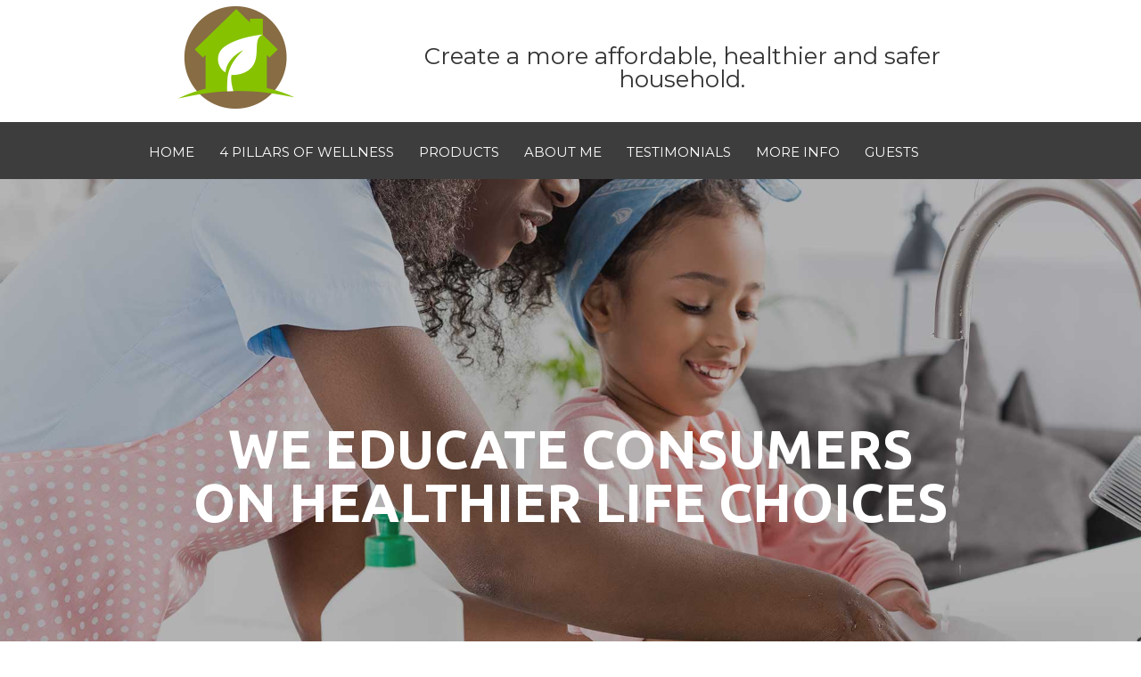

--- FILE ---
content_type: text/html; charset=UTF-8
request_url: https://www.saferhousehold.com/?kimbavilacqua
body_size: 8997
content:
<!DOCTYPE html>
<html lang="en">

<head>

	<!-- Basic -->
	<meta charset="utf-8">
	<title>Create a more affordable, healthier and safer household.</title>
	<meta name="keywords" content="Safer Home, Safer Household, Safer Enviorment Channahon , IL" />
	<meta name="description" content="Create a more affordable, healthier and safer household.">
	<link rel="shortcut icon" href="../images/favicon.ico">
	<!-- Mobile Specific Metas -->
	<meta name="viewport" content="width=device-width, initial-scale=1.0">
	<!-- Icon Fonts  -->
	
	<link rel="apple-touch-icon" sizes="57x57" href="/apple-icon-57x57.png">
<link rel="apple-touch-icon" sizes="60x60" href="/apple-icon-60x60.png">
<link rel="apple-touch-icon" sizes="72x72" href="/apple-icon-72x72.png">
<link rel="apple-touch-icon" sizes="76x76" href="/apple-icon-76x76.png">
<link rel="apple-touch-icon" sizes="114x114" href="/apple-icon-114x114.png">
<link rel="apple-touch-icon" sizes="120x120" href="/apple-icon-120x120.png">
<link rel="apple-touch-icon" sizes="144x144" href="/apple-icon-144x144.png">
<link rel="apple-touch-icon" sizes="152x152" href="/apple-icon-152x152.png">
<link rel="apple-touch-icon" sizes="180x180" href="/apple-icon-180x180.png">
<link rel="icon" type="image/png" sizes="192x192"  href="/android-icon-192x192.png">
<link rel="icon" type="image/png" sizes="32x32" href="/favicon-32x32.png">
<link rel="icon" type="image/png" sizes="96x96" href="/favicon-96x96.png">
<link rel="icon" type="image/png" sizes="16x16" href="/favicon-16x16.png">


	<meta property="og:url"                content="https://www.saferhousehold.com/kimbavilacqua" />
<meta property="og:type"               content="article" />
<meta property="og:title"              content="Create a more affordable, healthier and safer household. "/>
<meta property="og:description"        content="Watch the video to see how you can make your household safer." />
<meta property="og:image"              content="https://www.saferhousehold.com/images/saferhousehold-fbshare.png" >
	



<link rel="manifest" href="/manifest.json">
<meta name="msapplication-TileColor" content="#ffffff">
<meta name="msapplication-TileImage" content="/ms-icon-144x144.png">
<meta name="theme-color" content="#ffffff">
	
	
	<link rel="stylesheet" href="../font/style.css">
	<!-- Vendor CSS -->
	<link rel="stylesheet" href="../vendor/waves/waves.css">
	<link rel="stylesheet" href="../vendor/slick/slick.css">
	<link rel="stylesheet" href="../vendor/slick/slick-theme.css">
	<link rel="stylesheet" href="../vendor/magnific-popup/magnific-popup.css">
	<!-- Custom CSS -->
    <link href="../css/scrolling-nav.css" rel="stylesheet">
	<link rel="stylesheet" href="../css/style.css">
    
	<!-- Custom Fonts -->
	<link href='https://fonts.googleapis.com/css?family=Ubuntu:300,400,500,700' rel='stylesheet' type='text/css'>
	<link href="https://fonts.googleapis.com/css?family=Open+Sans:300,300i,400,400i,600,600i,700,700i,800,800i" rel="stylesheet">
    <link href="https://fonts.googleapis.com/css?family=Montserrat" rel="stylesheet">
	<!-- SLIDER REVOLUTION 4.x CSS SETTINGS -->
	<link rel="stylesheet" type="text/css" href="../vendor/rs-plugin/css/settings.css" media="screen" />
	<!-- Head Libs -->
	<!--[if IE]>
	<link rel="stylesheet" href="css/ie.css">
	<![endif]-->
	<!--[if lte IE 8]>
	<script src="vendor/respond/respond.js"></script>
	<script src="vendor/excanvas/excanvas.js"></script>
	<![endif]-->
	<!-- Modernizr -->

</head>

<body class="index" id="page-top" data-spy="scroll" data-target=".navbar-fixed-top">

    <!-- Navigation -->
    



	<div id="loader-wrapper" class="loader-on">
		<div id="loader" class="mower-loader">
			<div class="mower"> <img src="../images/logo.png" alt=""> </div>
			<div class="grass"></div>
			<div class="text">Loading...</div>
		</div>
	</div>
	<!-- Modal Search -->
	<div class="overlay overlay-scale">
		<button type="button" class="overlay-close"> ✕ </button>
		<div class="overlay__content">
			<form id="search-form" class="search-form outer" action="#" method="post">
				<div class="input-group input-group--wd">
					<input type="text" class=" input--full" placeholder="search text here ..."> </div>
				<button class="btn btn--wd text-uppercase wave waves-effect">Search</button>
			</form>
		</div>
	</div>
	<!-- / end Modal Search -->
	<div class="wrapper">
		<!-- Header section -->
		<header class="header header--max header--sticky ">
			<nav class="navbar navbar-wd  navbar-fixed-top" id="navbar" role="navigation">
				<div class="navbar-header">
					<div class="container">
						<button type="button" class="navbar-toggle" id="slide-nav"><i class="icon icon-menu"></i></button>
						<div class="row">
							<div class="col-sm-2 col-lg-3">
								<!--  Logo  -->
								<a class="logo" href="#"> <img class="logo-default" src="../images/logo.png" alt="" /> <img class="logo-mobile" src="../images/logo.png" alt="" /> </a>
								<!-- End Logo -->
							</div>
							<div class="visible-lg col-lg-9">
								<div class="slogan">Create a more affordable, healthier and safer household. </div>
							</div>
					
						</div>
						
					</div>
				</div>
				<div id="slidemenu">
					<div class="slidemenu-close visible-xs">✕</div>
					<div class="container">
						<ul class="nav navbar-nav">
							<li ><a href="#slider" class="page-scroll" id="Home" ><span class="link-name">Home </span></a></li>
                            <li><a href="#pillarsWellness" class="page-scroll" ><span class="link-name">4 PiLLARS OF WELLNESS	</span></a></li>
                   																					<li><a href="#products" class="page-scroll" ><span class="link-name ">PRODUCTS</span></a></li>

							<li ><a href="#aboutMe "  class="dropdown-toggle page-scroll"><span class="link-name ">ABOUT ME</span></a></li>
							<li><a href="#testimonials" class=" page-scroll" ><span class="link-name ">Testimonials</span></a></li>
							
							<li><a href="#moreInfo" class="page-scroll" ><span class="link-name ">MORE INFO</span></a></li>
							

							
														<li>
<script type="text/javascript">

var $zoomshow = "9393392414";

if( $zoomshow != '') {

document.write ('<a  class="page-scroll" href="https://zoom.us/j/' + $zoomshow + ' "><span class="link-name ">GUESTS</span></a>');

}                                                                                                               



</script>

</li>

							
							
						</ul>
					</div>
				</div>
			</nav>
		</header>
		<!-- End Header section -->
		<div id="pageContent" class="page-content">
			<section class="content intro-section" id="slider">
           
				<!-- Slider section -->
				<!--
				#################################
					- THEMEPUNCH BANNER -
				#################################
				-->
				<!-- START REVOLUTION SLIDER 3.1 rev5 fullwidth mode -->
				<div class="tp-banner-container">
                 
					<div class="tp-banner" >
                   
						<ul>
							<!-- SLIDE  -->
							<li  data-transition="fade"  data-slotamount="1" data-masterspeed="1000" data-saveperformance="off" data-title="Slide">
								<!-- MAIN IMAGE --><img src="../images/bkg1.jpg"  alt="slide1" data-bgposition="center center" data-bgfit="cover" data-bgrepeat="no-repeat">
								<!-- LAYERS -->
								<!-- LAYER NR. 1 -->
								<div class="tp-caption tp-caption--wd-1  lfb ltt text-center" data-x="center" data-y="center" data-voffset="-100" data-speed="600" data-start="800" data-easing="Power4.easeOut" data-endeasing="Power4.easeIn" style="z-index: 1; font-size:90px; ">We educate consumers <br>

ON healthier life choices</div>
							
								<!-- LAYER NR. 3 -->
							</li>
                            <!-- SLIDE  -->
							<li data-transition="fade"   data-slotamount="1" data-masterspeed="1000" data-saveperformance="off" data-title="Slide">
								<!-- MAIN IMAGE --><img src="../images/bkg3.jpg" alt="slide2" data-bgposition="center center" data-bgfit="cover" data-bgrepeat="no-repeat">
								<!-- LAYERS -->
								<!-- LAYER NR. 1 -->
								
								<div class="tp-caption tp-caption--wd-3 lfb ltt text-center" data-x="center" data-y="center" data-voffset="-50" data-hoffset="0" data-speed="600" data-start="900" data-easing="Power4.easeOut" data-endeasing="Power4.easeIn" style="z-index: 2; font-size:90px;  ">LEARN WHAT EVERY CONSUMER <br>
NEEDS TO KNOW</div>
							 </li>
							<!-- SLIDE  -->
							<li data-transition="fade"   data-slotamount="1" data-masterspeed="1000" data-saveperformance="off" data-title="Slide">
								<!-- MAIN IMAGE --><img src="../images/bkg2.jpg" alt="slide4" data-bgposition="center center" data-bgfit="cover" data-bgrepeat="no-repeat">
								<!-- LAYERS -->
								<!-- LAYER NR. 1 -->
								
								<div class="tp-caption tp-caption--wd-3 lfb ltt text-center" data-x="center" data-y="center" data-voffset="-50" data-hoffset="0" data-speed="600" data-start="900" data-easing="Power4.easeOut" data-endeasing="Power4.easeIn" style="z-index: 2; font-size:90px; ">HEALTHY LIVING SHOULD BE EASY AND <br>
AFFORDABLE FOR EVERYONE</div>
		 </li>
							
							
						</ul>
					</div>
				</div>
			</section>
			<!-- END REVOLUTION SLIDER -->
			<!-- End Slider section -->
			<!-- Content section -->
			
			<section class="content white intro-section" id="pillarsWellness" >
				<div class="container">
                
                <div class="row ">
                <div class="col-sm-6 col-xs-12 bottom-space no-margin"> <h2 class="text-brown">The Four Pillars
of Wellness</h2></div>
 <div class="col-sm-6 col-xs-12 bottom-space no-margin text-center"><img src="../images/logo-changing.png" alt="Changing 4 better"></div>
                
                </div>
                <div class="clearfix"></div>
                <div class="row">
                 
                
                <div class="col-sm-6 col-xs-12 bottom-space no-margin"><div class="img-box"><img src="../images/img-health.jpg" alt="Health" > <div class="textupp">HEALTH</div>
                <div class="overlay blue">  <div class="imgbox"><img src="../images/icon-health.png" alt="#"> </div>
When it comes to wellness, nothing is more important than our health. High blood pressure, obesity, heart disease, and Diabetes are just some of the top health concerns that seem to be on the rise. Learn what you can do to reduce risk and make healthy changes.</div></div></div>
                <div class="col-sm-6 col-xs-12 bottom-space no-margin"><div class="img-box"> <img src="../images/img-personal.jpg" alt="Personal">   <div class="textupp"> PERSONAL
LIFE</div>
<div class="overlay org"> <div class="imgbox"> <img src="../images/icon-family.png" alt="#"> </div>
Our mission is a total wellness concept that can make a huge impact in many areas of your life. We provide the education to make important changes that can improve the wellness of you and your family.</div> </div></div>
                <div class="col-sm-6 col-xs-12 bottom-space no-margin"><div class="img-box"><img src="../images/img-environment.jpg" alt="Environment"> <div class="textupp">ENVIRONMENT</div>
                
                <div class="overlay brown"> <div class="imgbox"><img src="../images/icon-env.png" alt=""> </div>
The Average American uses about 25 gallons of toxic, hazardous chemical products per year in their home... A major portion of these can be found in household cleaning products and can end up in our streams, LAKES, and even in the air we breathe.</div></div></div>
                <div class="col-sm-6 col-xs-12 bottom-space no-margin"><div class="img-box"><img  src="../images/img-finances.jpg" alt="Finances"> <div class="textupp">FINANCES</div>
                <div class="overlay green"> <div class="imgbox"><img src="../images/icon-finance.png" alt="#"> </div>
We offer work-at-home solutions that enable you to positively change your financial situation, regardless of your education or work experience. You choose your hours and the best part is there’s no selling, stocking, or inventory. You can even get started today by requesting more
information</div></div></div>
                </div>
                
                </div>
			</section>
			
			
			<section class="white intro-section" id="products">
	
				<div class="container">
           
            <h2 class=" text-brown">Our Products</h2>
              <p style="text-align: center;">We define value as the perfect combination of science, ingredients, performance and price.</p>
        
        <div class="row">
						<div class="col-md-4">
							<div>
								<a href="https://www.saferhousehold.com/check-lists?kimbavilacqua" class="category__image">
								<figure><img src="images/prodbox-1.jpg" alt="" class="img-responsive" /></figure>
								</a>
								<div class="clearfix"></div> <a href="https://www.saferhousehold.com/check-lists?kimbavilacqua" class="category__title">Special Dietary Needs</a>
								<div class="category__text">
									<p>Products specially formulated with no soy, no artificial sweeteners, no gluten, non-GMO and kosher.  Finest ingredients that are delicious & healthy! </p>
								</div>
							</div>
						</div>
						<div class="col-md-4">
							<div>
								<a href="https://www.saferhousehold.com/check-lists?kimbavilacqua" class="category__image"><img src="images/prodbox-2.jpg" alt="" class="img-responsive" /></a>
								<div class="clearfix"></div> <a href="https://www.saferhousehold.com/check-lists?kimbavilacqua" class="category__title">Nutrition & Weight Loss</a>
								<div class="category__text">
									<p>Cutting-edge of science & the best of nature combined to give you the best vitamins, weight loss & sports nutrition.  Premium coffees, teas & specialty drinks.</p>
								</div>
							</div>
						</div>
						<div class="col-md-4">
							<div>
								<a href="https://www.saferhousehold.com/check-lists?kimbavilacqua" class="category__image"><img src="images/prodbox-3.jpg" alt="" class="img-responsive" /></a>
								<div class="clearfix"></div> <a href="https://www.saferhousehold.com/check-lists?kimbavilacqua" class="category__title">Safer Households</a>
								<div class="category__text">
									<p>Home fragrances, environmentally safer for your household, dish & laundry cleaners.  All significantly less than retail brands.</p>
								</div>
							</div>
						</div>
					</div>
			
					
					 <div class="row">
						<div class="col-md-4">
							<div>
								<a href="https://www.saferhousehold.com/check-lists?kimbavilacqua" class="category__image">
									<figure><img src="images/prodbox-4.jpg" alt="" class="img-responsive" /></figure>
								</a>
								<div class="clearfix"></div> <a href="https://www.saferhousehold.com/check-lists?kimbavilacqua" class="category__title">Beauty, Bath & Body</a>
								<div class="category__text">
									<p>Clinically-proven, innovative anti-aging skin care, safe cosmetics, salon-quality hair care, dental & hygiene products.</p>
								</div>
							</div>
						</div>
						<div class="col-md-4">
							<div>
								<a href="https://www.saferhousehold.com/check-lists?kimbavilacqua" class="category__image"><img src="images/prodbox-5.jpg" alt="" class="img-responsive" /></a>
								<div class="clearfix"></div> <a href="https://www.saferhousehold.com/check-lists?kimbavilacqua" class="category__title">Essential Oils</a>
								<div class="category__text">
									<p>Purity tested.  Quality guaranteed.  Incredible value compared to competition!</p>
								</div>
							</div>
						</div>
						<div class="col-md-4">
							<div>
								<a href="https://www.saferhousehold.com/check-lists?kimbavilacqua" class="category__image"><img src="images/prodbox-6.jpg" alt="" class="img-responsive" /></a>
								<div class="clearfix"></div> <a href="https://www.saferhousehold.com/check-lists?kimbavilacqua" class="category__title">Medicine Cabinet</a>
								<div class="category__text">
									<p>Clinically-proven skin lotion therapy.  Economical first-aid, sun care, acne treatment, pain & heartburn relief, cold & sinus, natural-insect repellent.</p>
								</div>
							</div>
						</div>
					</div>
					
					
					<p style="text-align: center;"><a class="btn btn--wd" href="https://www.saferhousehold.com/check-lists?kimbavilacqua">Check to see if you qualify for our Discount Program</a></p>
					
				</div>
        			</section>
            
            
            <section class="gray intro-section" id="aboutMe">
            <div class="container">
            
           <div class="col-xs-12"> <h2 class="text-brown">MY STORY</h2> </div>
           
           <div class="row">
           <div class="col-sm-8"><p>
           <p>Hi!&nbsp; As a single mom i love freedom!&nbsp; I love the way that time and financial freedom can change lives. As a cancer survivor I love being able to make a difference in the non profit community!&nbsp; To be able to help others find hope excites me!&nbsp; Being at home for all the important things but still create income and impact has been such a blessing for me.&nbsp; It can be for you too!&nbsp;</p>

 </p>
 
 
 </div>
           <div class="col-sm-4 text-center">
           <div class="form-group"><img src="https://tpnsystem.com/userpics/cb7e08a347f3e3dfcd9dbddfcc8bd87d.jpeg" alt=""> </div>
           <div class="name">&#x4b;&#x69;&#x6d; &#x42;&#x61;&#x76;&#x69;&#x6c;&#x61;&#x63;&#x71;&#x75;&#x61;</div>
           <p style="margin-bottom:0px;">&#x38;&#x31;&#x35;&#x36;&#x39;&#x33;&#x37;&#x32;&#x35;&#x38;</p>
           <p>&#x75;&#x70;&#x74;&#x6c;&#x32;&#x40;&#x61;&#x6f;&#x6c;&#x2e;&#x63;&#x6f;&#x6d;</p>
          <div class="form-group"><a href="#moreInfo" class="btn btn--wd ">CONTACT ME</a></div>
           <p>Follow Me On...</p>
         
           <a href="http://www.facebook.com/kim.bavilacqua?ref=bookmarks" target="blank"><img src="https://www.homeofficepro.net/v2/images/follow-icons/square-facebook-brands-solid.svg" width="35" height="44" border="0"></a> <a href="http://www.linkedin.com/in/kimbavilacqua" target="blank"><img src="https://www.homeofficepro.net/v2/images/follow-icons/linkedin-brands-solid.svg" width="35" height="44" border="0"></a> <a href="http://www.pinterest.com/kimmiebav1/" target="blank"><img src="https://www.homeofficepro.net/v2/images/follow-icons/square-pinterest-brands-solid.svg" width="35" height="44" border="0"></a>
           </div>
           
           </div>
            
            </div>
            
            </section>
            
            <section class="white intro-section" id="testimonials">
            <div class="container">
            
            <div class="col-sm-12">
            <h2 class="text-brown">People who have made the change</h2>
            <div class="row">
            
           <div class="col-sm-4 text-center">
           <div class="form-group"><img src="../images/img-kerry-B.jpg" alt="Kerry B"> </div>
        <div class="name"> Kerry B.</div>
           </div>
           <div class="col-sm-8"><p>
           In 2010, my wife and I met her surgeon regarding Kathy’s fibromyalgia and lupus that she had been suffering with for years. We had been to Dr.’s, naturopaths, chiropractors, friends with juices, etc. The surgeon told us that we needed to get all of the toxic chemicals out of our home immediately, reduce stress, and find some supplements that would actually absorb to help her. I had to ask him what he meant by toxic chemicals. He told us to look at the labels on our cleaning supplies, makeup, dental products, personal care items, and other things we bought on a regular basis at our local stores. Shortly afterwards we were introduced to this company, and we will forever be customers with this company because of the great health we are both able to have. If we go to the local stores to shop for other things, we avoid the cleaning aisles as our noses have become sensitive to the chemical smells that are found there. We don’t have to worry about our grandkids being in our home and getting into cupboards anymore. We love this company and how our lives have changed forever!<br><br>
 </p>

 </div>
 
<p style="text-align: center;"><br><img src="../images/divider.png" style="max-width:100%;height:auto;"><br></p>
<br><br>
 
      <div class="col-sm-4 text-center">
           <div class="form-group"><img src="../images/img-tammy.png" alt="Tammy G."> </div>
        <div class="name">Tammy G.</div>
           </div>
           <div class="col-sm-8"><p>
Our family just came back from a cruise to celebrate my daughter graduating high school. Before I started building a business, I would have had to charge the vacation to my credit card and try to figure out a way to pay it off later. But this time I paid for it with cash. When we got to Cozumel, the kids wanted to go swim with dolphins. Normally I would have been like, ‘Oh no, that’s too expensive. Let’s just go walk around.’ But this time I said, ‘Yeah, we could do that. Let’s go swim with dolphins!’ For my family to be able to do that and feel confident—that’s huge. We don’t have to worry about finances so much anymore.
<br><br>

 </p>

 </div>
<p style="text-align: center;"><br><img src="../images/divider.png" style="max-width:100%;height:auto;"><br></p>
<br><br>
      <div class="col-sm-4 text-center">
           <div class="form-group"><img src="../images/img-carri-o.png" alt="Carrie O"> </div>
        <div class="name">Carrie O.</div>
           </div>
           <div class="col-sm-8"><p>
           Oxygen tanks, feeding tubes, nebulizers, heart monitors, and more... That is not what any parent wants to have with their newborn child.  But that’s what we had.  While searching for a way out of all of that, a friend taught me why I should become an educated consumer on the products I put in my home.  Once I did, I knew I had to make a change – immediately.  After 2 months of removing the toxic products that contained caustic chemicals from my home & replacing them with green, natural-based products, we started noticing small changes with our daughter.  Her eyes started to follow us & her skin was no longer red & sore.  By the time she was 3, she no longer needed a nebulizer, breathing treatments or special care.  I owe all of this to choosing to listen to my friend and become an educated consumer. 
<br><br> </p>

 </div>
           
           
           </div>
            </div>
            
            </div>
            
            
            </section>
            
 <section class="gray intro-section" id="moreInfo" style="padding-bottom:0px; margin-bottom:0px;">
          
        <div class="container">
        <h2 class=" text-brown">MORE INFORMATION </h2>
        <p>Thanks for visiting my website!  For more information, enter your details below and I will contact you shortly.  Want more information now?  Call me at <a href="tel://&#x38;&#x31;&#x35;&#x36;&#x39;&#x33;&#x37;&#x32;&#x35;&#x38;">&#x38;&#x31;&#x35;&#x36;&#x39;&#x33;&#x37;&#x32;&#x35;&#x38; </a>or by email at <a href="mailto:&#x75;&#x70;&#x74;&#x6c;&#x32;&#x40;&#x61;&#x6f;&#x6c;&#x2e;&#x63;&#x6f;&#x6d;">&#x75;&#x70;&#x74;&#x6c;&#x32;&#x40;&#x61;&#x6f;&#x6c;&#x2e;&#x63;&#x6f;&#x6d;</a></p>
          
        <div class="row">
              
                <div class="col-md-6 col-sm-6  text-center img-contact-girl"><img src="images/img-girl.png" alt="" class="img-responsive"></div>
                <div class=" col-md-6 col-sm-6 ">
                  <div class="section-bottom-66 section-md-bottom-41">
                   
<form method="post" action="includes/moreinfo.php" name="form1" class="contact-box ">
                     
                      <div class="form-group offset-top-10 text-left">
                        <label for="call-to-action-label-group-1" class="form-label form-label-sm">Full Name:</label>
                        <input class="input--wd input--full"  name="name" id="name" type="text" data-constraints="@Required" >
                      </div>
                      <div class="form-group text-left">
                        <label for="call-to-action-label-group-2" class="form-label form-label-sm">E-Mail:</label>
                        <input class="input--wd input--full" name="email" id="email" type="text" data-constraints="@Required @Email" >
                      </div>
                      <div class="form-group text-left">
                        <label for="call-to-action-label-group-3" class="form-label form-label-sm">Phone:</label>
                        <input class="input--wd input--full" name="telephone" id="telephone" type="text" data-constraints="@Required" >
                      </div>
                      <script src="https://www.google.com/recaptcha/api.js"></script><div class="g-recaptcha" data-sitekey="6LcaqxQUAAAAABOyXzDwthq3__SIeoOHXZ75Y6NE"></div>
					  <br/>
                      <button type="submit" class="btn btn--wd form-control">FIND OUT MORE</button>
                      
                      <input type="hidden" name="refferer" value="206709">
		<input type="hidden" name="visit" value="14005297">
		<input type="hidden" name="i" value="">
		<input type="hidden" name="to_list" value="1">
		<input type="hidden" name="pass_user" value="1">
		<!-- optional redirection to be specified -->
		<input type="hidden" name="redirect" value="added">
        <input type="hidden" name="domainId" value="1128">
		<input type="hidden" name="gmi_version" value="910231">
        <input type="hidden" name="formok" value="1">
        <input type="hidden" id="valid1" name="valid1" value="">
        <span id="noseeum"><input type="text" id="valid2" name="valid2" size="5" maxlength="255" value=""></span>
        <script language="javascript">
        document.getElementById('noseeum').style.display="none";
        document.getElementById('valid1').value="BOTCHECK";
        </script>

                      
                      
                    </form>
                  </div>
                </div>
            </div>
          </div>
        
        </section>
        

        
        
       <section class="footer__column-links"><div class="container"><p class="text-style" >SaferHousehold.com  © &nbsp;  |  &nbsp; <span id="copyright-year"></span> Website engineered by The Platinum Synergy Group Inc.  &nbsp;  |  &nbsp; <a href="#">Privacy Policy</a> &nbsp; | &nbsp; <a href="#"> Terms of Use </a>
            <!-- {%FOOTER_LINK}-->
          </p></div></section>
		
			<!-- End Content section -->
		</div>
		
	</div>
	<div id="watchVideo" class="form-modal video-outer-style" style="max-width:700px; height:550px; z-index:999999; position: relative;">
		<div style="display: block; position: relative; max-width: 100%;"><div">
			
			<iframe class="vidyard_iframe" src="//play.vidyard.com/gBtp7jH8vd3WafZL2RmQNf.html?" width="690" height="550" scrolling="no" frameborder="0" allowtransparency="true" allowfullscreen></iframe>
			
			
		</div></div>
	</div>
	<!-- Vendor -->
	<!-- jQuery 1.10.1-->
	<script src="../vendor/jquery/jquery.js"></script>
	<!-- Bootstrap 3-->
	<script src="../vendor/bootstrap/bootstrap.min.js"></script>
    
  
	<!-- Specific Page Vendor -->
	<script src="../vendor/waves/waves.min.js"></script>
	<script src="../vendor/slick/slick.min.js"></script>
	<script src="../vendor/parallax/jquery.parallax-1.1.3.js"></script>
	<script src="../vendor/waypoints/jquery.waypoints.min.js"></script>
	<script src="../vendor/waypoints/sticky.min.js"></script>
	<script src="../vendor/doubletaptogo/doubletaptogo.js"></script>
	<script src="../vendor/imagesloaded/imagesloaded.pkgd.min.js"></script>
	<script src="../vendor/isotope/isotope.pkgd.min.js"></script>
	<script src="../vendor/magnific-popup/jquery.magnific-popup.min.js"></script>
	<!-- jQuery form validation -->
	<script src="../vendor/form/jquery.form.js"></script>
	<script src="../vendor/form/jquery.validate.min.js"></script>
	<!-- Custom -->
	<script src="../javascript/custom.js"></script>
	<!-- SLIDER REVOLUTION 4.x SCRIPTS  -->
	<script type="text/javascript" src="../vendor/rs-plugin/js/jquery.themepunch.tools.min.js"></script>
	<script type="text/javascript" src="../vendor/rs-plugin/js/jquery.themepunch.revolution.min.js"></script>
	<script type="text/javascript">
		jQuery(document).ready(function() {
			var fullwidth = "on";
			var fullscreen = "off";
			jQuery('.tp-banner').show().revolution({
				dottedOverlay: "none",
				delay: 5000,
				startwidth: 1920,
				startheight: 1200,
				hideThumbs: 200,
				hideTimerBar: "on",
				thumbWidth: 100,
				thumbHeight: 50,
				thumbAmount: 5,
				navigationType: "none",
				navigationArrows: "",
				navigationStyle: "",
				touchenabled: "on",
				onHoverStop: "off",
				swipe_velocity: 0.7,
				swipe_min_touches: 1,
				swipe_max_touches: 1,
				drag_block_vertical: false,
				parallax: "mouse",
				parallaxBgFreeze: "on",
				parallaxLevels: [7, 4, 3, 2, 5, 4, 3, 2, 1, 0],
				keyboardNavigation: "off",
				navigationHAlign: "center",
				navigationVAlign: "bottom",
				navigationHOffset: 0,
				navigationVOffset: 20,
				soloArrowLeftHalign: "left",
				soloArrowLeftValign: "center",
				soloArrowLeftHOffset: 20,
				soloArrowLeftVOffset: 0,
				soloArrowRightHalign: "right",
				soloArrowRightValign: "center",
				soloArrowRightHOffset: 20,
				soloArrowRightVOffset: 0,
				shadow: 0,
				fullWidth: fullwidth,
				fullScreen: fullscreen,
				spinner: "",
				stopLoop: "off",
				stopAfterLoops: -1,
				stopAtSlide: -1,
				shuffle: "off",
				autoHeight: "off",
				forceFullWidth: "off",
				hideThumbsOnMobile: "off",
				hideNavDelayOnMobile: 1500,
				hideBulletsOnMobile: "off",
				hideArrowsOnMobile: "off",
				hideThumbsUnderResolution: 0,
				hideSliderAtLimit: 0,
				hideCaptionAtLimit: 0,
				hideAllCaptionAtLilmit: 0,
				startWithSlide: 0,
				fullScreenOffsetContainer: ".header .navbar-wd"
			});
		}); //ready
	</script>
    
 
      <script src="../javascript/jquery.easing.min.js"></script>
     <script src="../javascript/scrolling-nav.js"></script>
</body>

</html>

<script src="../js/ifvisible.min.js" type="text/javascript"></script><script src="../js/timeme.js" type="text/javascript"></script><script type="text/javascript">TimeMe.setIdleDurationInSeconds(15);	TimeMe.setCurrentPageName("home");	TimeMe.initialize();
		window.onbeforeunload = function () {
			xmlhttp=new XMLHttpRequest();
			xmlhttp.open("POST","../includes/timelog.php",false);
			xmlhttp.setRequestHeader("Content-type", "application/x-www-form-urlencoded");
			var timeSpentOnPage = TimeMe.getTimeOnCurrentPageInSeconds();
			xmlhttp.send("time="+timeSpentOnPage+"&page=home&path=/home/tpnsaferhouse&templateType=0&type=new&visitorId=0&visitorIp=18.188.59.22&siteId=1128&prospectId=");
		};
			window.onload = function(){
				setInterval(function(){
					var timeSpentOnPage = TimeMe.getTimeOnCurrentPageInSeconds();
					//document.getElementById('timeInSeconds').textContent = timeSpentOnPage.toFixed(2);
				}, 25);
			}
		</script>

--- FILE ---
content_type: text/html; charset=utf-8
request_url: https://www.google.com/recaptcha/api2/anchor?ar=1&k=6LcaqxQUAAAAABOyXzDwthq3__SIeoOHXZ75Y6NE&co=aHR0cHM6Ly93d3cuc2FmZXJob3VzZWhvbGQuY29tOjQ0Mw..&hl=en&v=PoyoqOPhxBO7pBk68S4YbpHZ&size=normal&anchor-ms=20000&execute-ms=30000&cb=14jxtfxy2xri
body_size: 49138
content:
<!DOCTYPE HTML><html dir="ltr" lang="en"><head><meta http-equiv="Content-Type" content="text/html; charset=UTF-8">
<meta http-equiv="X-UA-Compatible" content="IE=edge">
<title>reCAPTCHA</title>
<style type="text/css">
/* cyrillic-ext */
@font-face {
  font-family: 'Roboto';
  font-style: normal;
  font-weight: 400;
  font-stretch: 100%;
  src: url(//fonts.gstatic.com/s/roboto/v48/KFO7CnqEu92Fr1ME7kSn66aGLdTylUAMa3GUBHMdazTgWw.woff2) format('woff2');
  unicode-range: U+0460-052F, U+1C80-1C8A, U+20B4, U+2DE0-2DFF, U+A640-A69F, U+FE2E-FE2F;
}
/* cyrillic */
@font-face {
  font-family: 'Roboto';
  font-style: normal;
  font-weight: 400;
  font-stretch: 100%;
  src: url(//fonts.gstatic.com/s/roboto/v48/KFO7CnqEu92Fr1ME7kSn66aGLdTylUAMa3iUBHMdazTgWw.woff2) format('woff2');
  unicode-range: U+0301, U+0400-045F, U+0490-0491, U+04B0-04B1, U+2116;
}
/* greek-ext */
@font-face {
  font-family: 'Roboto';
  font-style: normal;
  font-weight: 400;
  font-stretch: 100%;
  src: url(//fonts.gstatic.com/s/roboto/v48/KFO7CnqEu92Fr1ME7kSn66aGLdTylUAMa3CUBHMdazTgWw.woff2) format('woff2');
  unicode-range: U+1F00-1FFF;
}
/* greek */
@font-face {
  font-family: 'Roboto';
  font-style: normal;
  font-weight: 400;
  font-stretch: 100%;
  src: url(//fonts.gstatic.com/s/roboto/v48/KFO7CnqEu92Fr1ME7kSn66aGLdTylUAMa3-UBHMdazTgWw.woff2) format('woff2');
  unicode-range: U+0370-0377, U+037A-037F, U+0384-038A, U+038C, U+038E-03A1, U+03A3-03FF;
}
/* math */
@font-face {
  font-family: 'Roboto';
  font-style: normal;
  font-weight: 400;
  font-stretch: 100%;
  src: url(//fonts.gstatic.com/s/roboto/v48/KFO7CnqEu92Fr1ME7kSn66aGLdTylUAMawCUBHMdazTgWw.woff2) format('woff2');
  unicode-range: U+0302-0303, U+0305, U+0307-0308, U+0310, U+0312, U+0315, U+031A, U+0326-0327, U+032C, U+032F-0330, U+0332-0333, U+0338, U+033A, U+0346, U+034D, U+0391-03A1, U+03A3-03A9, U+03B1-03C9, U+03D1, U+03D5-03D6, U+03F0-03F1, U+03F4-03F5, U+2016-2017, U+2034-2038, U+203C, U+2040, U+2043, U+2047, U+2050, U+2057, U+205F, U+2070-2071, U+2074-208E, U+2090-209C, U+20D0-20DC, U+20E1, U+20E5-20EF, U+2100-2112, U+2114-2115, U+2117-2121, U+2123-214F, U+2190, U+2192, U+2194-21AE, U+21B0-21E5, U+21F1-21F2, U+21F4-2211, U+2213-2214, U+2216-22FF, U+2308-230B, U+2310, U+2319, U+231C-2321, U+2336-237A, U+237C, U+2395, U+239B-23B7, U+23D0, U+23DC-23E1, U+2474-2475, U+25AF, U+25B3, U+25B7, U+25BD, U+25C1, U+25CA, U+25CC, U+25FB, U+266D-266F, U+27C0-27FF, U+2900-2AFF, U+2B0E-2B11, U+2B30-2B4C, U+2BFE, U+3030, U+FF5B, U+FF5D, U+1D400-1D7FF, U+1EE00-1EEFF;
}
/* symbols */
@font-face {
  font-family: 'Roboto';
  font-style: normal;
  font-weight: 400;
  font-stretch: 100%;
  src: url(//fonts.gstatic.com/s/roboto/v48/KFO7CnqEu92Fr1ME7kSn66aGLdTylUAMaxKUBHMdazTgWw.woff2) format('woff2');
  unicode-range: U+0001-000C, U+000E-001F, U+007F-009F, U+20DD-20E0, U+20E2-20E4, U+2150-218F, U+2190, U+2192, U+2194-2199, U+21AF, U+21E6-21F0, U+21F3, U+2218-2219, U+2299, U+22C4-22C6, U+2300-243F, U+2440-244A, U+2460-24FF, U+25A0-27BF, U+2800-28FF, U+2921-2922, U+2981, U+29BF, U+29EB, U+2B00-2BFF, U+4DC0-4DFF, U+FFF9-FFFB, U+10140-1018E, U+10190-1019C, U+101A0, U+101D0-101FD, U+102E0-102FB, U+10E60-10E7E, U+1D2C0-1D2D3, U+1D2E0-1D37F, U+1F000-1F0FF, U+1F100-1F1AD, U+1F1E6-1F1FF, U+1F30D-1F30F, U+1F315, U+1F31C, U+1F31E, U+1F320-1F32C, U+1F336, U+1F378, U+1F37D, U+1F382, U+1F393-1F39F, U+1F3A7-1F3A8, U+1F3AC-1F3AF, U+1F3C2, U+1F3C4-1F3C6, U+1F3CA-1F3CE, U+1F3D4-1F3E0, U+1F3ED, U+1F3F1-1F3F3, U+1F3F5-1F3F7, U+1F408, U+1F415, U+1F41F, U+1F426, U+1F43F, U+1F441-1F442, U+1F444, U+1F446-1F449, U+1F44C-1F44E, U+1F453, U+1F46A, U+1F47D, U+1F4A3, U+1F4B0, U+1F4B3, U+1F4B9, U+1F4BB, U+1F4BF, U+1F4C8-1F4CB, U+1F4D6, U+1F4DA, U+1F4DF, U+1F4E3-1F4E6, U+1F4EA-1F4ED, U+1F4F7, U+1F4F9-1F4FB, U+1F4FD-1F4FE, U+1F503, U+1F507-1F50B, U+1F50D, U+1F512-1F513, U+1F53E-1F54A, U+1F54F-1F5FA, U+1F610, U+1F650-1F67F, U+1F687, U+1F68D, U+1F691, U+1F694, U+1F698, U+1F6AD, U+1F6B2, U+1F6B9-1F6BA, U+1F6BC, U+1F6C6-1F6CF, U+1F6D3-1F6D7, U+1F6E0-1F6EA, U+1F6F0-1F6F3, U+1F6F7-1F6FC, U+1F700-1F7FF, U+1F800-1F80B, U+1F810-1F847, U+1F850-1F859, U+1F860-1F887, U+1F890-1F8AD, U+1F8B0-1F8BB, U+1F8C0-1F8C1, U+1F900-1F90B, U+1F93B, U+1F946, U+1F984, U+1F996, U+1F9E9, U+1FA00-1FA6F, U+1FA70-1FA7C, U+1FA80-1FA89, U+1FA8F-1FAC6, U+1FACE-1FADC, U+1FADF-1FAE9, U+1FAF0-1FAF8, U+1FB00-1FBFF;
}
/* vietnamese */
@font-face {
  font-family: 'Roboto';
  font-style: normal;
  font-weight: 400;
  font-stretch: 100%;
  src: url(//fonts.gstatic.com/s/roboto/v48/KFO7CnqEu92Fr1ME7kSn66aGLdTylUAMa3OUBHMdazTgWw.woff2) format('woff2');
  unicode-range: U+0102-0103, U+0110-0111, U+0128-0129, U+0168-0169, U+01A0-01A1, U+01AF-01B0, U+0300-0301, U+0303-0304, U+0308-0309, U+0323, U+0329, U+1EA0-1EF9, U+20AB;
}
/* latin-ext */
@font-face {
  font-family: 'Roboto';
  font-style: normal;
  font-weight: 400;
  font-stretch: 100%;
  src: url(//fonts.gstatic.com/s/roboto/v48/KFO7CnqEu92Fr1ME7kSn66aGLdTylUAMa3KUBHMdazTgWw.woff2) format('woff2');
  unicode-range: U+0100-02BA, U+02BD-02C5, U+02C7-02CC, U+02CE-02D7, U+02DD-02FF, U+0304, U+0308, U+0329, U+1D00-1DBF, U+1E00-1E9F, U+1EF2-1EFF, U+2020, U+20A0-20AB, U+20AD-20C0, U+2113, U+2C60-2C7F, U+A720-A7FF;
}
/* latin */
@font-face {
  font-family: 'Roboto';
  font-style: normal;
  font-weight: 400;
  font-stretch: 100%;
  src: url(//fonts.gstatic.com/s/roboto/v48/KFO7CnqEu92Fr1ME7kSn66aGLdTylUAMa3yUBHMdazQ.woff2) format('woff2');
  unicode-range: U+0000-00FF, U+0131, U+0152-0153, U+02BB-02BC, U+02C6, U+02DA, U+02DC, U+0304, U+0308, U+0329, U+2000-206F, U+20AC, U+2122, U+2191, U+2193, U+2212, U+2215, U+FEFF, U+FFFD;
}
/* cyrillic-ext */
@font-face {
  font-family: 'Roboto';
  font-style: normal;
  font-weight: 500;
  font-stretch: 100%;
  src: url(//fonts.gstatic.com/s/roboto/v48/KFO7CnqEu92Fr1ME7kSn66aGLdTylUAMa3GUBHMdazTgWw.woff2) format('woff2');
  unicode-range: U+0460-052F, U+1C80-1C8A, U+20B4, U+2DE0-2DFF, U+A640-A69F, U+FE2E-FE2F;
}
/* cyrillic */
@font-face {
  font-family: 'Roboto';
  font-style: normal;
  font-weight: 500;
  font-stretch: 100%;
  src: url(//fonts.gstatic.com/s/roboto/v48/KFO7CnqEu92Fr1ME7kSn66aGLdTylUAMa3iUBHMdazTgWw.woff2) format('woff2');
  unicode-range: U+0301, U+0400-045F, U+0490-0491, U+04B0-04B1, U+2116;
}
/* greek-ext */
@font-face {
  font-family: 'Roboto';
  font-style: normal;
  font-weight: 500;
  font-stretch: 100%;
  src: url(//fonts.gstatic.com/s/roboto/v48/KFO7CnqEu92Fr1ME7kSn66aGLdTylUAMa3CUBHMdazTgWw.woff2) format('woff2');
  unicode-range: U+1F00-1FFF;
}
/* greek */
@font-face {
  font-family: 'Roboto';
  font-style: normal;
  font-weight: 500;
  font-stretch: 100%;
  src: url(//fonts.gstatic.com/s/roboto/v48/KFO7CnqEu92Fr1ME7kSn66aGLdTylUAMa3-UBHMdazTgWw.woff2) format('woff2');
  unicode-range: U+0370-0377, U+037A-037F, U+0384-038A, U+038C, U+038E-03A1, U+03A3-03FF;
}
/* math */
@font-face {
  font-family: 'Roboto';
  font-style: normal;
  font-weight: 500;
  font-stretch: 100%;
  src: url(//fonts.gstatic.com/s/roboto/v48/KFO7CnqEu92Fr1ME7kSn66aGLdTylUAMawCUBHMdazTgWw.woff2) format('woff2');
  unicode-range: U+0302-0303, U+0305, U+0307-0308, U+0310, U+0312, U+0315, U+031A, U+0326-0327, U+032C, U+032F-0330, U+0332-0333, U+0338, U+033A, U+0346, U+034D, U+0391-03A1, U+03A3-03A9, U+03B1-03C9, U+03D1, U+03D5-03D6, U+03F0-03F1, U+03F4-03F5, U+2016-2017, U+2034-2038, U+203C, U+2040, U+2043, U+2047, U+2050, U+2057, U+205F, U+2070-2071, U+2074-208E, U+2090-209C, U+20D0-20DC, U+20E1, U+20E5-20EF, U+2100-2112, U+2114-2115, U+2117-2121, U+2123-214F, U+2190, U+2192, U+2194-21AE, U+21B0-21E5, U+21F1-21F2, U+21F4-2211, U+2213-2214, U+2216-22FF, U+2308-230B, U+2310, U+2319, U+231C-2321, U+2336-237A, U+237C, U+2395, U+239B-23B7, U+23D0, U+23DC-23E1, U+2474-2475, U+25AF, U+25B3, U+25B7, U+25BD, U+25C1, U+25CA, U+25CC, U+25FB, U+266D-266F, U+27C0-27FF, U+2900-2AFF, U+2B0E-2B11, U+2B30-2B4C, U+2BFE, U+3030, U+FF5B, U+FF5D, U+1D400-1D7FF, U+1EE00-1EEFF;
}
/* symbols */
@font-face {
  font-family: 'Roboto';
  font-style: normal;
  font-weight: 500;
  font-stretch: 100%;
  src: url(//fonts.gstatic.com/s/roboto/v48/KFO7CnqEu92Fr1ME7kSn66aGLdTylUAMaxKUBHMdazTgWw.woff2) format('woff2');
  unicode-range: U+0001-000C, U+000E-001F, U+007F-009F, U+20DD-20E0, U+20E2-20E4, U+2150-218F, U+2190, U+2192, U+2194-2199, U+21AF, U+21E6-21F0, U+21F3, U+2218-2219, U+2299, U+22C4-22C6, U+2300-243F, U+2440-244A, U+2460-24FF, U+25A0-27BF, U+2800-28FF, U+2921-2922, U+2981, U+29BF, U+29EB, U+2B00-2BFF, U+4DC0-4DFF, U+FFF9-FFFB, U+10140-1018E, U+10190-1019C, U+101A0, U+101D0-101FD, U+102E0-102FB, U+10E60-10E7E, U+1D2C0-1D2D3, U+1D2E0-1D37F, U+1F000-1F0FF, U+1F100-1F1AD, U+1F1E6-1F1FF, U+1F30D-1F30F, U+1F315, U+1F31C, U+1F31E, U+1F320-1F32C, U+1F336, U+1F378, U+1F37D, U+1F382, U+1F393-1F39F, U+1F3A7-1F3A8, U+1F3AC-1F3AF, U+1F3C2, U+1F3C4-1F3C6, U+1F3CA-1F3CE, U+1F3D4-1F3E0, U+1F3ED, U+1F3F1-1F3F3, U+1F3F5-1F3F7, U+1F408, U+1F415, U+1F41F, U+1F426, U+1F43F, U+1F441-1F442, U+1F444, U+1F446-1F449, U+1F44C-1F44E, U+1F453, U+1F46A, U+1F47D, U+1F4A3, U+1F4B0, U+1F4B3, U+1F4B9, U+1F4BB, U+1F4BF, U+1F4C8-1F4CB, U+1F4D6, U+1F4DA, U+1F4DF, U+1F4E3-1F4E6, U+1F4EA-1F4ED, U+1F4F7, U+1F4F9-1F4FB, U+1F4FD-1F4FE, U+1F503, U+1F507-1F50B, U+1F50D, U+1F512-1F513, U+1F53E-1F54A, U+1F54F-1F5FA, U+1F610, U+1F650-1F67F, U+1F687, U+1F68D, U+1F691, U+1F694, U+1F698, U+1F6AD, U+1F6B2, U+1F6B9-1F6BA, U+1F6BC, U+1F6C6-1F6CF, U+1F6D3-1F6D7, U+1F6E0-1F6EA, U+1F6F0-1F6F3, U+1F6F7-1F6FC, U+1F700-1F7FF, U+1F800-1F80B, U+1F810-1F847, U+1F850-1F859, U+1F860-1F887, U+1F890-1F8AD, U+1F8B0-1F8BB, U+1F8C0-1F8C1, U+1F900-1F90B, U+1F93B, U+1F946, U+1F984, U+1F996, U+1F9E9, U+1FA00-1FA6F, U+1FA70-1FA7C, U+1FA80-1FA89, U+1FA8F-1FAC6, U+1FACE-1FADC, U+1FADF-1FAE9, U+1FAF0-1FAF8, U+1FB00-1FBFF;
}
/* vietnamese */
@font-face {
  font-family: 'Roboto';
  font-style: normal;
  font-weight: 500;
  font-stretch: 100%;
  src: url(//fonts.gstatic.com/s/roboto/v48/KFO7CnqEu92Fr1ME7kSn66aGLdTylUAMa3OUBHMdazTgWw.woff2) format('woff2');
  unicode-range: U+0102-0103, U+0110-0111, U+0128-0129, U+0168-0169, U+01A0-01A1, U+01AF-01B0, U+0300-0301, U+0303-0304, U+0308-0309, U+0323, U+0329, U+1EA0-1EF9, U+20AB;
}
/* latin-ext */
@font-face {
  font-family: 'Roboto';
  font-style: normal;
  font-weight: 500;
  font-stretch: 100%;
  src: url(//fonts.gstatic.com/s/roboto/v48/KFO7CnqEu92Fr1ME7kSn66aGLdTylUAMa3KUBHMdazTgWw.woff2) format('woff2');
  unicode-range: U+0100-02BA, U+02BD-02C5, U+02C7-02CC, U+02CE-02D7, U+02DD-02FF, U+0304, U+0308, U+0329, U+1D00-1DBF, U+1E00-1E9F, U+1EF2-1EFF, U+2020, U+20A0-20AB, U+20AD-20C0, U+2113, U+2C60-2C7F, U+A720-A7FF;
}
/* latin */
@font-face {
  font-family: 'Roboto';
  font-style: normal;
  font-weight: 500;
  font-stretch: 100%;
  src: url(//fonts.gstatic.com/s/roboto/v48/KFO7CnqEu92Fr1ME7kSn66aGLdTylUAMa3yUBHMdazQ.woff2) format('woff2');
  unicode-range: U+0000-00FF, U+0131, U+0152-0153, U+02BB-02BC, U+02C6, U+02DA, U+02DC, U+0304, U+0308, U+0329, U+2000-206F, U+20AC, U+2122, U+2191, U+2193, U+2212, U+2215, U+FEFF, U+FFFD;
}
/* cyrillic-ext */
@font-face {
  font-family: 'Roboto';
  font-style: normal;
  font-weight: 900;
  font-stretch: 100%;
  src: url(//fonts.gstatic.com/s/roboto/v48/KFO7CnqEu92Fr1ME7kSn66aGLdTylUAMa3GUBHMdazTgWw.woff2) format('woff2');
  unicode-range: U+0460-052F, U+1C80-1C8A, U+20B4, U+2DE0-2DFF, U+A640-A69F, U+FE2E-FE2F;
}
/* cyrillic */
@font-face {
  font-family: 'Roboto';
  font-style: normal;
  font-weight: 900;
  font-stretch: 100%;
  src: url(//fonts.gstatic.com/s/roboto/v48/KFO7CnqEu92Fr1ME7kSn66aGLdTylUAMa3iUBHMdazTgWw.woff2) format('woff2');
  unicode-range: U+0301, U+0400-045F, U+0490-0491, U+04B0-04B1, U+2116;
}
/* greek-ext */
@font-face {
  font-family: 'Roboto';
  font-style: normal;
  font-weight: 900;
  font-stretch: 100%;
  src: url(//fonts.gstatic.com/s/roboto/v48/KFO7CnqEu92Fr1ME7kSn66aGLdTylUAMa3CUBHMdazTgWw.woff2) format('woff2');
  unicode-range: U+1F00-1FFF;
}
/* greek */
@font-face {
  font-family: 'Roboto';
  font-style: normal;
  font-weight: 900;
  font-stretch: 100%;
  src: url(//fonts.gstatic.com/s/roboto/v48/KFO7CnqEu92Fr1ME7kSn66aGLdTylUAMa3-UBHMdazTgWw.woff2) format('woff2');
  unicode-range: U+0370-0377, U+037A-037F, U+0384-038A, U+038C, U+038E-03A1, U+03A3-03FF;
}
/* math */
@font-face {
  font-family: 'Roboto';
  font-style: normal;
  font-weight: 900;
  font-stretch: 100%;
  src: url(//fonts.gstatic.com/s/roboto/v48/KFO7CnqEu92Fr1ME7kSn66aGLdTylUAMawCUBHMdazTgWw.woff2) format('woff2');
  unicode-range: U+0302-0303, U+0305, U+0307-0308, U+0310, U+0312, U+0315, U+031A, U+0326-0327, U+032C, U+032F-0330, U+0332-0333, U+0338, U+033A, U+0346, U+034D, U+0391-03A1, U+03A3-03A9, U+03B1-03C9, U+03D1, U+03D5-03D6, U+03F0-03F1, U+03F4-03F5, U+2016-2017, U+2034-2038, U+203C, U+2040, U+2043, U+2047, U+2050, U+2057, U+205F, U+2070-2071, U+2074-208E, U+2090-209C, U+20D0-20DC, U+20E1, U+20E5-20EF, U+2100-2112, U+2114-2115, U+2117-2121, U+2123-214F, U+2190, U+2192, U+2194-21AE, U+21B0-21E5, U+21F1-21F2, U+21F4-2211, U+2213-2214, U+2216-22FF, U+2308-230B, U+2310, U+2319, U+231C-2321, U+2336-237A, U+237C, U+2395, U+239B-23B7, U+23D0, U+23DC-23E1, U+2474-2475, U+25AF, U+25B3, U+25B7, U+25BD, U+25C1, U+25CA, U+25CC, U+25FB, U+266D-266F, U+27C0-27FF, U+2900-2AFF, U+2B0E-2B11, U+2B30-2B4C, U+2BFE, U+3030, U+FF5B, U+FF5D, U+1D400-1D7FF, U+1EE00-1EEFF;
}
/* symbols */
@font-face {
  font-family: 'Roboto';
  font-style: normal;
  font-weight: 900;
  font-stretch: 100%;
  src: url(//fonts.gstatic.com/s/roboto/v48/KFO7CnqEu92Fr1ME7kSn66aGLdTylUAMaxKUBHMdazTgWw.woff2) format('woff2');
  unicode-range: U+0001-000C, U+000E-001F, U+007F-009F, U+20DD-20E0, U+20E2-20E4, U+2150-218F, U+2190, U+2192, U+2194-2199, U+21AF, U+21E6-21F0, U+21F3, U+2218-2219, U+2299, U+22C4-22C6, U+2300-243F, U+2440-244A, U+2460-24FF, U+25A0-27BF, U+2800-28FF, U+2921-2922, U+2981, U+29BF, U+29EB, U+2B00-2BFF, U+4DC0-4DFF, U+FFF9-FFFB, U+10140-1018E, U+10190-1019C, U+101A0, U+101D0-101FD, U+102E0-102FB, U+10E60-10E7E, U+1D2C0-1D2D3, U+1D2E0-1D37F, U+1F000-1F0FF, U+1F100-1F1AD, U+1F1E6-1F1FF, U+1F30D-1F30F, U+1F315, U+1F31C, U+1F31E, U+1F320-1F32C, U+1F336, U+1F378, U+1F37D, U+1F382, U+1F393-1F39F, U+1F3A7-1F3A8, U+1F3AC-1F3AF, U+1F3C2, U+1F3C4-1F3C6, U+1F3CA-1F3CE, U+1F3D4-1F3E0, U+1F3ED, U+1F3F1-1F3F3, U+1F3F5-1F3F7, U+1F408, U+1F415, U+1F41F, U+1F426, U+1F43F, U+1F441-1F442, U+1F444, U+1F446-1F449, U+1F44C-1F44E, U+1F453, U+1F46A, U+1F47D, U+1F4A3, U+1F4B0, U+1F4B3, U+1F4B9, U+1F4BB, U+1F4BF, U+1F4C8-1F4CB, U+1F4D6, U+1F4DA, U+1F4DF, U+1F4E3-1F4E6, U+1F4EA-1F4ED, U+1F4F7, U+1F4F9-1F4FB, U+1F4FD-1F4FE, U+1F503, U+1F507-1F50B, U+1F50D, U+1F512-1F513, U+1F53E-1F54A, U+1F54F-1F5FA, U+1F610, U+1F650-1F67F, U+1F687, U+1F68D, U+1F691, U+1F694, U+1F698, U+1F6AD, U+1F6B2, U+1F6B9-1F6BA, U+1F6BC, U+1F6C6-1F6CF, U+1F6D3-1F6D7, U+1F6E0-1F6EA, U+1F6F0-1F6F3, U+1F6F7-1F6FC, U+1F700-1F7FF, U+1F800-1F80B, U+1F810-1F847, U+1F850-1F859, U+1F860-1F887, U+1F890-1F8AD, U+1F8B0-1F8BB, U+1F8C0-1F8C1, U+1F900-1F90B, U+1F93B, U+1F946, U+1F984, U+1F996, U+1F9E9, U+1FA00-1FA6F, U+1FA70-1FA7C, U+1FA80-1FA89, U+1FA8F-1FAC6, U+1FACE-1FADC, U+1FADF-1FAE9, U+1FAF0-1FAF8, U+1FB00-1FBFF;
}
/* vietnamese */
@font-face {
  font-family: 'Roboto';
  font-style: normal;
  font-weight: 900;
  font-stretch: 100%;
  src: url(//fonts.gstatic.com/s/roboto/v48/KFO7CnqEu92Fr1ME7kSn66aGLdTylUAMa3OUBHMdazTgWw.woff2) format('woff2');
  unicode-range: U+0102-0103, U+0110-0111, U+0128-0129, U+0168-0169, U+01A0-01A1, U+01AF-01B0, U+0300-0301, U+0303-0304, U+0308-0309, U+0323, U+0329, U+1EA0-1EF9, U+20AB;
}
/* latin-ext */
@font-face {
  font-family: 'Roboto';
  font-style: normal;
  font-weight: 900;
  font-stretch: 100%;
  src: url(//fonts.gstatic.com/s/roboto/v48/KFO7CnqEu92Fr1ME7kSn66aGLdTylUAMa3KUBHMdazTgWw.woff2) format('woff2');
  unicode-range: U+0100-02BA, U+02BD-02C5, U+02C7-02CC, U+02CE-02D7, U+02DD-02FF, U+0304, U+0308, U+0329, U+1D00-1DBF, U+1E00-1E9F, U+1EF2-1EFF, U+2020, U+20A0-20AB, U+20AD-20C0, U+2113, U+2C60-2C7F, U+A720-A7FF;
}
/* latin */
@font-face {
  font-family: 'Roboto';
  font-style: normal;
  font-weight: 900;
  font-stretch: 100%;
  src: url(//fonts.gstatic.com/s/roboto/v48/KFO7CnqEu92Fr1ME7kSn66aGLdTylUAMa3yUBHMdazQ.woff2) format('woff2');
  unicode-range: U+0000-00FF, U+0131, U+0152-0153, U+02BB-02BC, U+02C6, U+02DA, U+02DC, U+0304, U+0308, U+0329, U+2000-206F, U+20AC, U+2122, U+2191, U+2193, U+2212, U+2215, U+FEFF, U+FFFD;
}

</style>
<link rel="stylesheet" type="text/css" href="https://www.gstatic.com/recaptcha/releases/PoyoqOPhxBO7pBk68S4YbpHZ/styles__ltr.css">
<script nonce="ksrzgEvcChtFEsYOETrrtw" type="text/javascript">window['__recaptcha_api'] = 'https://www.google.com/recaptcha/api2/';</script>
<script type="text/javascript" src="https://www.gstatic.com/recaptcha/releases/PoyoqOPhxBO7pBk68S4YbpHZ/recaptcha__en.js" nonce="ksrzgEvcChtFEsYOETrrtw">
      
    </script></head>
<body><div id="rc-anchor-alert" class="rc-anchor-alert"></div>
<input type="hidden" id="recaptcha-token" value="[base64]">
<script type="text/javascript" nonce="ksrzgEvcChtFEsYOETrrtw">
      recaptcha.anchor.Main.init("[\x22ainput\x22,[\x22bgdata\x22,\x22\x22,\[base64]/[base64]/[base64]/KE4oMTI0LHYsdi5HKSxMWihsLHYpKTpOKDEyNCx2LGwpLFYpLHYpLFQpKSxGKDE3MSx2KX0scjc9ZnVuY3Rpb24obCl7cmV0dXJuIGx9LEM9ZnVuY3Rpb24obCxWLHYpe04odixsLFYpLFZbYWtdPTI3OTZ9LG49ZnVuY3Rpb24obCxWKXtWLlg9KChWLlg/[base64]/[base64]/[base64]/[base64]/[base64]/[base64]/[base64]/[base64]/[base64]/[base64]/[base64]\\u003d\x22,\[base64]\x22,\x22w7orw6EhesKUw406LWzDrCNSwrAHw7rCiMOiJRsTaMOVHwPDpWzCnT5OFTs8wqRnworCvwbDvCDDp1ptwofCj2PDg2JjwoUVwpPCqAPDjMK0w5YDFEYiG8KCw5/CnMOiw7bDhsOiwqXCpm8fZMO6w6pbw43DscK6Cltiwq3DgV49a8KLw7zCp8OIL8OFwrA9FsOTEsKnW1NDw4Q5OMOsw5TDuxnCusOATwATYB8xw6/CkyF9wrLDvy1GQ8K0wpNuVsOFw6fDiEnDm8OSwqvDqlxZAjbDp8KzH0HDhU1ZOTfDusOowpPDj8OOwq3CuD3ClsKaNhHCtMKrwooaw6DDkn5nw6IAAcKrTcKXwqzDrsKvQl1rw47DoxYcSQZibcKRw75TY8Onwr3CmVrDoj9secO3IgfCscO4wq7DtsK/wqzDnVtUcCwyTRhpBsK2w5JZXHDDtsKOHcKJQSrCkx7CmgDCl8Oww4HCjjfDu8K7wr3CsMOuK8OjI8OkBU/Ct24afcKmw4DDqMKWwoHDiMK9w69twq1Kw6TDlcKxfMKUwo/Ck3fCpMKYd27DncOkwrIQEh7CrMKoPMOrD8KRw4fCv8KvXi/Cv17ChMKBw4krwrF5w4t0Tn87LDxiwoTCnDjDtBtqdiRQw4QcbxAtJcOJJ3Nnw5I0Hh88wrYhV8KfbsKKQRHDlm/DpMKdw73DuXzChcOzMzQCA2nCtsKDw67DosKZU8OXL8Opw77Ct0vDncKwHEXCl8KIH8O9wq/DjMONTCDCmjXDs0rDnMOCUcOQQsOPVcOIwpk1G8OhwqHCncO/[base64]/[base64]/CkSbDt8ODw5/CncOmwp4Ywq8MHWZPcFx7w4vDh1jDoXPCvB3DusK0ChZUagVCwq05wodsA8Kcw5J2SmvCjMKawpjCs8KiMMKfZsKyw5nCo8KMw4rDphnCq8O9w6jDiMK+WGAdwpHCq8OXw7/DrARqw5zDg8K3w7XCog1Xw6s3I8KpembCgsKPwoEKS8OJCHTDhlVZCkxtVsOSw7gZM13Dv2/CqxBYCGVMcxjDrcOCwqDCuVrCpikcWwFywoAMTVo5wobCtcK0wop1w5xUw7LDscKUwpJ8w4YHwqzDnlHCggjCtsKwwp/DuhPCu0zDpcO2woMGwoBfw45xDMOow4/DhiMobcKpwoo0cMO4fMOFf8KibiVsMsKGO8ODdkh+eGxFw6BVw5rDqlgkbsK5K04QwppeDkXDoTPCssOpwoACwqHCqsKgwq/DvmfComoEwoNtS8Kjw5gLw5vDqcOAC8Ktw5TCuzAiw5oWEsKmw7U6IlxDw7PDvsKPHsKew4ISHX/CkcK7ZsOow4/CqsO4wqh5JsOZw7DCpcK+f8OnWlnDrMKswq/CrCfCjhzCusKnw77Ci8KoScKAwqDCiMORamPCm2fDvzDDlMO6wpxzwpzDkTUSw41QwrRJLMKMwovCmlfDucKKNsKBOiNoTMKeBFXCk8OPHWVUJ8KEDsK6w4NZw4zCmjZ9AMOzw7M1ODfDgMO8w4fDpMKpw6cjw5TCrB8uTcKowo5MUw/[base64]/[base64]/IsKfwp3CmFfCtxvCriEWwrzCs03DmVUqQsKNw6fDrMKOw4jCosO/w6rCgMOsbMKCwovDi3PDpDfDrMO8HMKvEcKsKwlNw5bDl3TDiMO+DcOgYMKxMDE3YMObRsOgYi/Cjh1DZMOsw5fDjMOzw6TCizMMw7ktw4YKw7VmwpfCrBPDtTUgw7XDijzCgMOtI08Lw6tnw4w/[base64]/[base64]/Cs8K4PMOtbnDCucOOecOZA8Kiwp/Dvxolw7I9wp/DssOawrJsa1/DvsKsw7kgMEtww4FJTsOMYwnCrMOCbn08w4vCin9PL8ObZDTDm8OowpPDihrCuFnDs8OmwqXDpBcrS8K1NFjCvFLDv8KRw5N1wpfDpsO5wrYWCVDDgiEpwr8AEcOfV3d3YMKUwqVWHsOcwr/DuMKQLl7CpcKqwpvCuRzClsOEw5bDmsK9wq41wrV6e0dMw6rCriBtScKUw6/[base64]/Di8KBB8KIw6fCg8Kmw4BkwpfDhMKnw6rDisOyDlQowqV3w4QxChdew4hMJcKXEsOpwpstwp9+w67Cg8KWwoN/[base64]/DlmVud35dwqc9w5rDlcK4w71dfsOewqsiw4LCmwh4wpbDsC7Do8OfA15ew7h3UkgSwqvCpV3Dv8K4BcK6VBYJdMOnwr3CngLCssKEX8K4wovCulHDg3siKcKnPW7CisKowrs7woTDmUXDkHxRw79AUCTCkMK+GcObw7PDmShyYA1/AcKYY8K6C1XCqMOpJcKnw7JZR8K/wphZZMKswoZSQmvDmsKlw43CscOcwqc7VyYXwo/[base64]/Ey5pAgkoJEzCgcKHwqUPw6/ChMKOwqkFAwANP1gWeMOjAsOMw5h/cMKkw6Aawo5kw6HDvyjDkTjCqcKMY00swp7CrwMSw7zDpMKTw44yw6RfDMKywoB0KsKcw78yw6zDpMO0YsKBw43DmsOoRMKgDsKiZsOEOTXDqC/DmCJJwqHCtix7K37CvsO7K8Osw5JGwrceeMK/[base64]/CsE/Drz0iw7XCicOtJCs6RmjDqTA5PWPCg8KEXUvDsyLDl1nCpWklw6JAcz/CucOCa8KuwoXCvMKIw7HCrU8xMsKzRzrDj8KWw7bCkBzCiwDCjMKgRMOJU8Kjw7FawqfCsElhBXBmw6ZlwrJ1IHFNbmJ3wog2w79cw5/DuQAXG1zCrMKFw4Fxw7oxw6zDicKwwpfCgMK0YsONai9ew7pTw74ywqIqw5Fbwq3DpxTChEbCi8Okw6JNNmxew7rDj8KYQMK4XUEqw6g8AyggdsOqQjcdfcOUAMO+w6DDt8KOQEzCr8KhTh1ADGMLw73Dny3DpV7CvkcDZcOzQXLDjB1/[base64]/DlktLwqUfw5wQJDtzFQ7DqC/DncOaPMOAQAXDj8Kcw5ApLylPwrnClMKfWgTDrht9w6jDtcKowpTDiMKTaMKIYWdqQC57w4kGw7hOw7RvwpTCjW/[base64]/DhlDCpBRnwqzDqWDDjcOnw4HCgRRAbMKZacKuw7xpT8Ovw586XsOMwpjClDUiZScLW3zDlzo4woxFYAEJfAVnwo4FwrHCtD0rIcKdWQTDhH7Ci1fDtcKkV8KTw5xjcDgdwpoVVFIjaMKicm0NwrzDsy9/[base64]/DscKGPnjCrsKJNjkmwr4qwrZMw77Ds1rCrg/Dj39Wd8K9w5cRWcOQwqlqcQTDh8OrOhslCMOdw73CuRvCjhZMAk9EwpfCvsKNR8Kdwp9gwq8Fwp4Vw7N8LMKfw6HDssORAgHDtcKlwqXCh8O6PnPCm8KOw7DDpVTCkTjDncKmHikER8KLw6t7w6TDqkfCgMOqUMKJbyfCpWjCm8OwYMOgBGdSw4MZTcKWwpg/KcKmNRIFw5jCtsOfwpYAwoocUD3DuG0fw7nDsMOEwoLCpcKIwrd9QzbCtMKedHsTwrPCk8K9WA5LHMO4wrHDnR/[base64]/Dt8OpMcKUwohPw5DCpcODw6XCsRkEJyrDg0sOw67ClsKkN8OkwqjDl03DpsKzwpbDvsKPH2jCt8O5GUEDw7c2O33Cu8Opw5rDq8OUBEJxw7gHw7LDjUZgwpkxc0/Crix4w4fDv2vDnTfDmcKDbBHDk8OXwoHDkMK/wrVwSRcJw61ZLsO+dcKHXUzCv8O5wo/ChcOgMsOkw78nH8OqwqPCpcKow5ZXCsKsfcOdVF/Ch8ORwrkGwqd+woHChX3CmsObw4vCj1jDu8KLwq/DisKHMMOVUldqw5vDhww6UsK4wpXDr8Klw5DCr8K/e8KEw7PDvsKEKcOLwrfCvsK5wpzDoV4TB1MzwoHDoS3Ckn1zw5gvOmtqwpcWNcOGwpx1w5LDuMKANMO7AmhKOGTCm8Orchl5bcKCwp4cHcKMw6vDiXwaWcKEMcKOw6HDkhvCv8Ojw5R6WsOcw7TDpVR7wrrCuMO1wr8CAiROUcOedgXCo1o6wr41w6/CpyjCtCjDisKdw6YKwpjDk2zCscKzw5HDghDDg8KZR8Oxw45beUzDssKJEhZ1wqVvw5bCqsKSw43Dg8OFeMK6wrB/[base64]/CiHPDrg/Dgy3DohXDlcKMw7PDgwBXwqQScMO4wrLDvXbCh8OiL8OgwrnDhHk2RnbCkMOdw67CgBY6OH/CqsKWYcKaw5tMwqjDnMKhZlPCmkDDvTzCq8KqwqXCpWNyAcOoOcKzMsKDwogJwoXCjTzCvsOWw5U1WMOyXcOYc8OPW8K/w6pFw4x1wqdVdMOjwqfDqMKcw7VXw67DlcKhw6QVwr1Fwr9jw6LDqEBuw6I9w77DosK/wpDCuTrCkUfCiTbDsSfCtsOywr/DnsKtwr5geHUaPkxzR0LCixrDpcOZw67DtMKcQsKtw653AR3Cl20CejjDmXJwU8OkGcO3IT7CsH7DsRbCu0vDmV3CgsOaC3RTw7vDrcOXD2XCr8KrRcOjwpE7wpzDv8OVwp/ChcOLw5/DicOaKcKIB3vDjsKxdVorw6vDgCDCg8KDCcK/wqpEwpXCjsOJw7Y6wqXCqjMkPMOfwoEzJ35iYEdLF3YqeMKPw7FlbVrDumvCryMGNV3CrMOiw79BdHZPwr1ad19RcgNHw6olw6YqwqtZwp7CswTCl1TCrQ3DuA7DnHA/Ch0bJGHCpCUhBMOuwrfCtmrCr8O0KcKqKsORw5nDo8KdNcKTw7tXwpzDsC/[base64]/DnMKZQE7CmsK6wr7DuXPDrTHDtkIPw7p5DMOyTcOpwrXCpArCjMOOw79PHsKKw6fCqcOPaG4Yw5nDj2vCqMKAwp5bwokYMcK3JMKCKsOxbXgQwopXV8KTwpHDlTPCvjphw4DCi8KfOMKvw6cmeMOsSzw0w6R4w4VjP8KZJcKMI8Odc0ghwp/[base64]/DpEcFwox0w5XCo0QjwonDq8KGw6fDq1FvHSh2IsKuTMKcZcKXTMK3TSAQwoIxw7BgwoZjdgjCiDh9YMKJEcKmwo4rwqnDs8OzVlDCuhIqw5kIw4XCulVNw55Dw64/b3TDjksiLUZOwo7Dg8OGFcKuOnrDlMOCw5xJw4jDnsOKAcO5wqp0w5YoJXI+wqN9N1DCiBvCtivDiFnDthHDh1N4w5jCrTjDjsOzw7nCkAXCq8OWQgZtwr1Tw5MIw4/DmMKxeSxMwpAZwrpWSsKzaMO2GcOLfXRNdsKZMynDu8OXXsKmUCVcwp3DqMOtw4fCucKMIWtGw7YaNz3DgH7DqsKRI8K0wq/[base64]/Chk3DisK5w7IawrLCtUnCqVDCucOxQsOtw4swYcO9w5HDlcOkw4NewrfDrGPCtQRnbzwoDVE2S8OwXHjCoBvDrsO/wobDgMOcw6srw43CrwxxwpMCwrbDmMK8TxQ8EcKae8OHScOiwr/DlsOGwr/CmXvDrSlQMsOJJMK+eMKlCMOIw6nDm1Y2wp7CkUJDwoEQw4MUw5/Dk8KSw67DnE3CgnDDgMKBFQvDiS3CsMOKNFpww7E5w6zDvcO8wp9BDzjCscOAE01+ME48LsO3woRWwqdCAxBfw7V2woLCrMOHw7nDicOSw7VENsKLw619w4LCu8Ouw4JWV8OsGC3Di8O7wo5HM8K/w4/CisOHQ8Kvw6Fvw4Vcw7d1wrnDuMKPw70sw7vChGDDmFkmw6/DvUDCthdnTUfCuHPDpcKKw4zCq1/[base64]/DsKtEi/Dp8K8wo4fWWTDvkvCgmvCs8OHwofCqh/DozLDtMOrwr4tw658wpY/[base64]/CscORPiTCoGlmw7jCqMKWacKfwrzClW4kw7zDssOFN8OHBMKfwoZzKmHDgT41bGV7wp7CtiwgDcKfw5DCrifDjsOXwoAfPSbCmk7Cq8O5wr5wLQpuwodjf07CpAHCksOOUzgtwrvDrg8AbF8dbG88QyHDqD97w4ccw7RGKcKlw5Z3LsO8XMK/w5dJw7sBRiF2w4nDi0Bbw6t5NcODw4Akw5nDnFPCpGkFfMO4w49Nwr9HBMK4wqXDtyrDpiLDtsKiwrnDm0NJZxZMwrLDqQAWw4TCsBnDlF3DjhAowqJ1U8K0w7IZwoBEwqUyM8Knw63CpsKBw51xVUHCgMOtIC0hX8KFTsO7MQ/DtMKgH8KNBjUrf8KUd1jCtcOww6fDt8K1BxPDksOww6zDnsKNIxYIwr7CpE/DhVUww4QqP8Kpw60nwpAGWsKwwqbClhXCl1ojwp7DscKEFy3Dl8OFw44tKMKHQz/Dr2LDpcO/w73DtjbChcKOciHDqR/DhTxCc8Ksw6Mnw6AYwqgwwolfw7IgJ1w1GntJQ8O5w6TDrsOvIE/DoU/Co8OAw7NKwqDCscO0Iz7ChV5aIMOlfMOuWz7DqntwJsOpJ0nCg3PDog9awqg6JU7Dgix+w7A8aCHCskTDjMKLRkvDtHrDhELDv8OcLX4GPWobwo4XwpUlwqsgYC9AwrrCp8Kvw53ChTgFwpEWwqvDssOKw7QCw5/DncO+f1s9w4VcYgoHwovCq3p5QsOKwprCpHRlcEjCpU5kwoLCqkJmw6XCl8OwUARcdD3DpAbClSg3aBxow5pYwrJ/[base64]/w6gzw5jCrknCmMKaDMKlw6h4w7XDqjp8KTjDghbCogVpw7PDoy0mEWnDvMKfTxlAw4JPUcKqGnPDrBd6NMOiw4pfw5XDvcKkaB/[base64]/w6QawqMAwprDp1TDiWgVwqnCq8K/woZuEMKrV8OxQnXCksKTY08PwqcVAA8ZEX7ClcKUwro+T1JGCcKPwqrCl0rDl8KOw7x3w5xGwqjDkcK6AUYGYMOtPDfCuhrDtMOrw4VUHETCtMKCaW/CvMKvw640w7Bywp14F3LDtsOtDcKSRcK6IUtYwpLDgF55Mz/CgUpGCsKFDzJewo/Cq8OhMVPCkMKGF8KbwprCk8OsOsKmwrAtwojDu8KlHMOMw4zClMOMQsK6KkTCuxfCojkxfcKGw7nDmMOaw6Nmw50HNMKjw5ZmMTPDmgRLOsORHcK6VBIUwrpJccOEZ8KQworCuMKjwp9JSDzCj8OxwqDCijrDoSvDlcO1JsK+wq7DpGXDj2/DhS7Cm2wcwqgSDsOaw7DCqMOmw6oRwq/DmMOZRCJxw5ZzVsOHUTlYw5Z9w4fCpVJ8UwjCjz/[base64]/CocKMVjoYX8K9d8O5XMKUw5dUVMKqwpgLEzHDqsKSworCszdRw5vDpDbCmRrCuxBKPTcpw7HCrQjCmsKXfsOqwpQECMO6MsOQwobCjUtkQ3ExH8Kkw7kuwpFYwp0Pw6rDoRvChcOMw68Rw5HChmUZw5oabMOiKUnCrsKRw5/[base64]/DiHLDn0owMV0Ywq8ta8OjccKsw5HDsVLDlDLDnk8jVXgfwrA7A8Kywoczw7cgcEBCN8OycFnCocOtA10BwpLDgWTCokvDgDzCkGdARnhfw5thw4/[base64]/DrsONfkQrw6vDiMOJw6UWZVbDj8KXbcOiW8KpEcKgw45gMVs3w7JIw6PDi0HDvcOaVMKSw6rCqcKKworCglNkNUAsw7l6EsOOw7xwGXrDmQPCo8Kxw6nDpMK4w4LCmcK6NmPDj8KZwr3CiEfCsMOCHVbCkMOnwqzDiFnClh4vw4Y2w6DDlMOibFBCKF/CsMOSwqjCmMKwDMKgWcOhLMKLesKeEMOgWQDCmj1zF8KQwqzDrMKhwqHCnVw/MsKuwpvDlsOIelE8w5DDhMK/O33CgFYCTgbDkCc6SsOsfHfDllM2elHCqMK3egPClGsTwpl1O8O/X8K0w4zDo8O4wp9twq/CuxbCpsKbwrvCvX03w5jDusKFwos5wqBkEcO+w7gZHcO7Tnwtwq/DgMKaw6Rnwp9rwqTCvMKobcOBGsOCNMKmDsKdw7YuHhHDk0rDjcOIwqd1U8O5IsKbJRbDiMOlwpw2w4TCljjCoyTClMOBw5JSw6USacK6wqHDusO6KcKmasO/wozDkm0Aw58Xah9Qw6kuwo4TwrMKSyEswo/CnigUIsKEwoFhw5XDkB7CgUxqdGbDvW7CvMOuwpRSwqDCnxDDs8OdwqfCqsOTRnhHwqDCsMOPC8OHw5vDqkvChWrDiMKcw6/DqcKfGEPDtEfCtQLDncKFIsO6IXRgXAYcwrfCslRKw4rDqsKPQcOBw7jDmnFOw55UW8KZwqAgFhJCXDfCpV/DhmFXRcK+w6BybsKpwog2dnvCm1cawpPDv8KmJMOaXsKXNsKwwp7Ch8K8wrhswrxNPsOCKX/DrXVGw4XDoC/[base64]/DmMOMw6ciwptnPsODASZcw7LCtMOVw77DuWduw44Ewp3DssOuw4VaZmPCtsKfdcKFw4Bmw4bCgcKiCMKTInd6w6tJf1o5w6PColDDsgfDkcKqw7AgdWDDtMK3dMO/[base64]/[base64]/[base64]/F8OgwpLDlcOlwpnCij3DmcODZ8Owwr0EwobDisKMw4/CqsKHRcKZd2RYTsKxCAjDphnDv8K5E8ODwpjDlMOFGQwdwrnDuMOzwrMow7/CrznDlcOVw4PCrcOow5rCqsKtw4sKQXhMIBHCrGc4w5RzwpZbWgFYZA/[base64]/[base64]/bsOSPDLCrzLCoSJ0PBXDt8O0w6RhXcKNO8KcwrxxwpMvwqsHVX54wq/CkcK0wrHDijVdwrTDkhIEFTwhPMOrw5XCgF3Cgw0twojDihMtbXo4X8OHNnDCjsOCwqLDnMKcbG7DviYyL8KZwp48aHTCtcOxwoNXPUQjY8Oww5/DjSnDssO/[base64]/[base64]/ecOWw7DDpMO1wq0rw7DCrMO0J0rDsWouwqzDjcOBRGJ7UcO/OkzDvcKuw7hhw7XDvsO2wrwywrTDkF9cwrJuwpcZwpczaCLCvWLCqHzCoFTCgsKcSHPCqlFjS8KodjvCrsO0w49KAi5HUXdCGsOgwqDCtMOgHnLDqzIzDnNYVHrCtz9/BSp7YVMEXcKoDE3DkcOHIMK/wpPDvcO6ZmkCbTvCqMOoI8K+w7nDgh3Dvl/[base64]/CpxDDtFwzSsOiAV0Vw53DpVHCmcOFSGDCjUYkw4RWwo3DpcKEwp/CksOkfhzDtgzCo8KGw5XDgcOrSsONwrsQwoHCucO8CXJ+XR8gIsKhwpDCqlHDqFvCqRwSwo09wqbClMOgJsKqBkvDmAgSR8OJwqDCpVxab1sEwq/Ctzh5w7lOb0XDnADChHMvOcKGw6nDr8Kvw6cRLHzDv8OpwqLCisOiEMO8VcO7NcKdw7XDlUfDuiHCssOkHsKqbwXDrho1NcKNw7EVJsOSwpNqNcOsw4J9wo53NcKtwqXDt8K/CiA1wr7Ck8KBPDbDhlDCrcOpEwPDqBlkBEZZw4nCk3nDnhrDuh8VBFfCum3Dh1lOa28Pw4jDhcKHUH7Duh1cTUl8fcO5wqDDtkhLw5Uow5MNw5wgwrDCgcKtMQvDucKhwpQqwrHDhGEtw7d/NFNXTWbDoETCsEAmw4d5R8OpLA4xw6nCm8OJwpbDvgM5H8OFw593TAkLwp7CpcKWwovDgcOfw4rCocOhw5nDtcK3e0FIwrXCvRt7JAvDgMOoKsOgw5nDncOew5MVwpfCqsKCw6DCmMKpJTnCi3JXwozCjGTClh7DkMOMw45MaMKiVcKeCW/CmwoZwpXClcOgwqVEw6TDksKWwq/DsFcWdcOOwr7CtcK0w7hJYMOLVVvCicOmDgLDm8KHe8KkfkFYB3YBw6EWYUhiF8O9QMK5w4LChMKow7YbE8KWTsKnChlQM8KHw6PDt0TDmgHCmm/Dql43HcKsWsO9w55Vw7FjwrJnFHzCl8OkVVbDmcKMWsKiw4dTw4g7GsOKw7XCvsOUw4jDvlLDlsKRw4zCj8OrQl/[base64]/f8K+wqE2UsKPw4LCnQzCgcKHw593w41WC8Omw6IaKG1lVTJ1w6oeRC/[base64]/w7kww7nCslzCpMKOZMKzwoULel1Sw6Qfw6VwDHFVZsOfw4J6wpnCuSQ5wq7DuFDDgEzDv1w6wqXDucKYw5XCp1AnwrRdwq9fPsObwrDCqMOtwpTCosKSREIEw6HCmcK1cmvDk8Oiw44+w6/DpsKYw4dXc0jDjcK+PA/CoMKrwrF9fDNRw7ttMcOBw4HCisOSAQcBwowjJcO/w6J8Wi0bw4k6cHfDo8O6biXDpTAxTcOjw6nCs8O1w5DCu8OJw5lKworDicKcwogRw5fDhcOgw53Cs8OFA00/w6PCj8OjwpfDgCwOCllvw4nDocOOMVnDkVLDpsOeSn/CmMO9bMKuwqTDpcO0w57CncKZwphMw4wlwosAw4PDtg/ChG7DqX/DqcK8w7XDsgNjwoNCb8K/BMKSPsO6woHCu8KWecKlwp9mNW9fGsK8P8Osw58EwqdKTcKKw6MgagMBw4hbVcO3wqwKw7bCtnFleEDDi8ORwr7DoMOeWhjCrMOQwrkNw6A7w5RWHsOoTTEBPcO+ZsOzJ8O8D0nCtlEFwpDDvUY3wpN1wpAOwqPDp3AObsObwrDDgAsxw4/Cih/CscKCTy7DkcK4bhsiQ3RSCsKtwpjCtnXCjcOSwo7DmVnDj8O8QjbDmRR8wpJgw6tgwr/CkcKSwqQAMcKjfDrChhnCpRDCvD7DiVsEwpzDn8KYGHEIw7E6P8O7wpYEVcOPaV4nZsOAJcO7fMOQwpHCkULCnFY3AsOCNQ3ChMKDwpbDvUl1wpJiVMOeE8ODw7rDsB52w7/DqX5ew53Cr8K8wrbDk8O9woLCmXTDoDdfw6nCvyTCkcK3GGAxw5TDgsKVBTzClcKPw4BcJxjDpWfCrsOlw7HCsBkhw7DCvxTCvMKyw6ASwppEw7nDlAJdOsO+w5LCjEMjDsKcTsKRHU3DnMKwGG/CqsOGw4tow5okEELCgsOfw7F8T8Opwod8bcOVZcOGCsOEG3h0w7ETwpR+w7jDknTCqBrCvMOewrXCisKPMMKvw4HCkhnCk8OkZcOGFm0QCS40EcKdwp/CrEYCwrvCqAbCrFnCgjVvwqDDsMKUw7JIHFEmw6jCvgTDjsOJCGUqw41mfsKfw58Uw7d4w7/[base64]/ZMOaw6jDol9Hf8OGGcKDR8ORFcOnBUHCjsKrwqcpYBrDkgXCjsO3wpDDiB8pw75IwofDpCvCp1ZDwrjDrMKyw43ChktBw7RCH8KXHMOMwpZ3ecK+C0sjw7vCgTLDlMKnwq8QcMK/KRsZw5V1wrIvWDTDnDZDw6Ebw6URw6fCvnPCuWldw5nDlh8SCXTCkkhNwqTDmnXDnGzDrMKFHnVHw6TCuQHDtD3DisKGw47CjsK2w5psw4BcNXjDj39kw7TCgMKnDcKSwoHCjsKkw70sJ8OFOMKKwqhFwoELBQQ1bErDi8OKw7nDrgnCk0bCrU3DuEAJcmYARy/CssKda246w4nCnMKowp5ZfcO2w6h1SDfCrm0qw5bCgsOlwqfDp3EvcxHCtl9QwpstHcOjwrHCg3rDkMO/[base64]/[base64]/w79+w7LCkWFJw5wcSRHCncK+wodww7rCvcOKO0dMwojDmsKsw4hyEMO9w5wPw5bDgcOSwpZ/wodPw7bDmMKMQFrDnEPCrMO4fxpYwr13dWzDosK+cMKFw5FlwohFw4fCisOHw6VRwqnCo8Oiw7bCgVBLbArCnMKfwr7Dq0g8w713wrvDinR6wrfCmkfDpcK+w6VYw5PDqcO1woQCeMOdN8ObwovDqMKfwoBHdkYVw7hWw6PCqA7CrBQTRCBRMS/CqcKBX8KTwp9TN8ONfcK+RR1KW8OGcxAnwqU/w6sWTMOqU8Oiwq3DuGPDplxZOMK0wrHCkAYzdMK/F8KnX1EBw5vDlcOzBUfDgcKnw4BkXivDpcKhw7pMSsKbYhfDo0F2wo0uwoLDhMOfdcOdwofCiMKHwp/[base64]/CrsKlwqFlwrDDqxR0eE3Dri7CjlQIfWbCvQw7wq/DvyQGP8K8A2BlRMKawpvDqsOIw7XDpX91HMKZMcKuYMOCw78oPsKVE8K5wqHCiU/Ci8OIwpZ6wr7CqXszNXTDjcO3wq1/BEUaw51YwqgIEcK1w7DCtDwLw7sZNCzDq8Kgw6hvwofDnMKGSMO7RS9CLRR5XMO2w5zClsK+bwNhw60xw5TDqMOgw7tzw7DDug0hw5fDpxHCjhbCh8KMwplXwo/DjMKaw6wOw6PDk8Kaw5TDmcO8EMKoFzXCrmgnwoLDhsODwoNow6PDnMO9w7p6BD7DgsKvw6MvwoIjwq/DrR4Uw7wawonCinNzwr1EbETCmcKNw50zP2lRwq7Ci8OnHktZK8OYw6Mzw5YGXyZDTsOhwoQJMFxjHjckwrUDRsKZwrgPwpQUw73CrcKdw4d1OMKJd2/Dv8Ouw4vCtsKJwoUbC8Ote8OKw4XCmj91PcKSw6zDlsKIwoIOwqLDsydQVMKhf0MhE8OAw6Q3MMOgHMOwIkLCg19xFcKUWhLDtMO0ByzCicKCw5nDn8KIUMOwworDjADCtMOuw7rDgB/Ck1HCjMO0SsKcw4sVExYFwpYpUDkww5DDgsKJwoHCl8ObwrvDn8Kmw7xZO8KgwpjCksOzw6NifTXDslAOJGUjw6kWw4hkwpXCk1XCpm0bNlPDmsO5ZwrCig/DjsOtCz3CucOBw6DDuMKdfUxSASFqHsOFw58VFx3CmlxAw4nDmlxdw4gywrnDscO7JsO/w7/DjsKDOV3CncONFsKWwr9EwqjDpsKKFlTDnmMEwprDskscQMKsSkd2w7XClMOww5TDncKHAnjChC4kDMOnCMOpT8KDw6o/HRXCosKPw5jCusOCw4HCjMORw6obFMKgwqbDt8OPUhDCkMKaZsOWw4x/wqjClsKPwqZXKsO0B8KFwpEKwpDCjMK4fGLDvMOkwqXDuy4xw5QXGsKvw6dKe1DCmcKSLkZHw4zChFl9wofDv1bCljTClh3CrBRrwqHDp8KiwpbClsOfwoMAc8OrQMOxH8KACWHCssKgJQpfwpbDh05kwqJZAxofemICw6TCrsOmwqDDucKpwoBJw54JQQM/wqBIXhHCiMOqw6HCnsKLw5vDsVrDkl0IwoLCpMKLWMKVVwbCu3LCg2HDtcK7WS4lUy/CqkfDssKMwrBzcQ5aw5PDrxgEQ3fCoWXDmyQFfTjCn8Ogc8OiSBxrwqprGcKYw5AYcmIVacOow5LCpcK9LCx/w6rCvsKHG1QHfcK6EsOXXw3CiE8Cwq/DlMKjwrsfIi7DrsO2PMOKN3zCkC/DsMKfSjI5IDLCvMK6wrYKwogEA8OQZMOuwoPDgcOueEsUwpxjLsKRAsOsw7zDu0UZK8KgwqluGx0HCcORw4fCpEPDl8ONw6/DgMKvw7/ChcKGA8KCfx8qVWnCrcKEw5EQA8Oqw4rCkEfCssKZw53DlcOUwrHDlMKDw6zDtsKAwqE2wokxwrLCscKDPVjCoMKFbxJpw48uJRALw5zDr1HCjWzDq8Otw4g/biLCqgpKw5TCt0DDmMK/b8OHXsKMfSLCpcKbTlPDh3toUsK3DcKmw6Z7w6ccKTNkw4x+w7UfEMONVcK4w5BaIsOzw5/[base64]/DmMKsZsOBPcOPBzokw416w5nClsKaw5fCn8O4D8OxwpNZwr8rRcOnw4XCmFddPMOoH8Oywoh/[base64]/CtcKVw4tiw7lWw4Qyw5xhQcOowrpoCSzCsXc/w4vDtijCnsOzwq8sHgbCqjRbw7hswpMcZcOUdsO8w7I+wod/wqxkwoxQIlfDlB7DmATDhGghw4TCrMKHGcO7w6rDnMKKwrfDjcK/wprCr8KYw5XDqsOKMX5MURNpw73Cmxh5K8KFEMOsccKtw4AdwrjDuBt+wq4XwrJdwotmYGYxw5AtUHc5J8KVP8OJM1Eqw63DiMOYw7fDjjJKdcOocj/Cs8OWMcOHQ3XCjsOCwoMeGMKZScKiw5J2acOaccKowrUAw4pEwrXDlcOpwp/CkRTDrMKHw5ZsCMKcEsKmW8KqY2fDt8Oab09kLQchw619wrPDlsO0w4BBwp3Cr0Z3w7/[base64]/Co8KqNG3CiXDDuMKhwpnDmsKaZ8KRMXfCssOywqbDr1/CucOxPE3CpsKRWBojw4UVwrTDq0zDqFHDtsKYw4oHVlDDtgrDqsKwYMOaCcOOTMOcaTHDh2F3wrh0ScO5MFhTbQxhwqrCksKLEW3Dh8Ovw6TDk8OBelk4Qg3DrMO0X8KCcAk/KW1owojCgCtUw6vDlcOZBBBsw6nCrsKKwoBwwowPw5XCqx00w6MDFz9Pw6zDvMKBw5XCoX/[base64]/DkMKlwrR/w6DCnzZ7DDBLNcO3CcK0w588wqpbc8K0VndzwqrCuHPCrF/CvsK/w6XCucKNwp8lw7hmEcO1w6rCmsK/RGfCtB5wwoXDgAl2wqo5f8OkdMKDdSIFwroqZcO0woHDqcKnbsO3ecK+woloMmXClMKWf8KOfMKTY28kwrNuw4wLeMKhwojDvcOswopFLMKuNgQVw5NIw7jCgl3Cr8K4w74Zw6DDosKtdcOnI8K1bgljwo1bNzPDrMKbDBZ/w5PCkMKwUcODCgPCtU3Ciwcra8KAQsOJScOuFcO7X8OVBMKlw77CkCDDkV7Dg8KVOUrCvnrChsK1esKGwpLDkMODw7RNw7PComgpP2rDsMKzw5vDgzvDuMOiwolbBMOhCsKpYsKAw6JPw6HDm2/DkWTCmy7Dpi/CnkjDi8Kiwrwuw5jDjMOqw6d6wqxlw7gqw4NPwqTDhsKJaUnDuCjCsH3CscOIfsOxHcKIC8OCWsOhAMKdBzB8WyzCncKjDMOGwrIPLRcYAsO2w7tjI8OpCMOREMK+wp7DkMKlw4sMWMOKET3CiD3DoEnCv27CulEdwo4QXG06VcKpwo7DqiTDuhYywpTCok/Dm8KxUMK3wpUqworDicKlw6k2wprCrcOhw6F0w5I1woPDmsOlwpzCuCDDn0nCncO8UhLCqsKvMsK1wrHCtl7DocK8w6xiLMKkw4U2UMO3T8Kbw5UOacKwwrDDjcOoZG/CryvDsV45w7UPUF5ZKx/DriDClsOePgxCw6UDwpV9w5XDpMK5w7cBGsKow6x2wqYzw6rCph3DjyrCqsK6w5XDl1DCpsOqwp7Cpn3CgMOHEsOnDAPCmjLCt3LDgsO3B1duwoTDrsO5w4hHSQxEwobDqnnDmsObJTrCoMODw4/CuMKfwpXCrcKrwqwmw7/CrkLChA3CmV/Dv8KGFxDCnMK7HsKrSMKgFVltw4PCkl7DlSwOw4TCrsO7wptNO8KtIDR3BcKzw5k2wojCp8OXWMKncRo/[base64]/[base64]/CikI8LxUqw4HChMOdRcO0w5VOwoBTw7EOw6HDrFI/ehZJe2hRCErDusOea3BROHTDvzPDkAvCn8KOHnhAI20mZcKawofDiVlSCBUyw5HCp8ORPMO1w5snbMO4JUsSI3HCscKgDhbCiDhmQsKpw7rCk8K1PcKBG8OLdQLDt8Oow4PDmyfDkEFiS8KAwrrDs8OTwqFcw4YEw77Ch0/DlTBgCsOUwpzCvsKILhJkd8K+w4RUwqrDvnDCl8KnT0wVw5U+w6hlTcKffC8cesOsVMOBw6XDikZKw654wqPDrjkAwqwJwr7DhMKZVcOSw7vDgAZzw5t9NjMUw6zDp8Klwr/[base64]/DvMKEwqfDjsKjw6BmwrnCusO5BsOhFcOBYDbCr8OswptuwpAjwrYHZi3CvB/CqglsP8O8SlTDnsKWEMK/YnTClsOPMsOfQ37DhsOMUzjDninCrsOKNMK6BRvDucKiOXUcfVhZdsOZIgIIwrkPaMKdwrgYwo/CvlVIwqjCs8KAw5jDocKZFcKAKRU9OEkkdybDrsOyOkIKKcK7cQXCqcKcw6bDsHUSw6DDiMO7RyoGwpMfKcKKdMKaRTjCnsKbwrw1TmLDicKNGcKIw5chwr/DmgjDvzPCiR9dw5kywr/DmMOcwrATCF3DoMOMwq/DkhB1w7jDi8KyB8KKw7bDmRPDpMOKwrvCgcKdwrzDrMOwwrXDk1fDsMO9w493YiBhwprCpMOsw47DigwkFS3CpzxsY8K/NMOkw6DDh8Klw7dbwqMQLMOUbCvCtQPDt3jCp8KnPsO0w5U4MsKjbMO7wqPCu8OaNcKRTsKow6vCiXwaNsOqYyjCvmXDm1rDkx8aw58TXl/Dv8Kfw5PDq8KjGcORNcKmS8OWaMKBKSZAwpICQX8RwoPCv8OWIjvDrMKvCsOAwqETwpYzcMOGwrDDo8KZJMO/GTvDi8KkAxRGWnXCvko8w6gDwqXDisKzesOHSMKuwpESwpYUHxRkBBLDh8OBwr3Dr8KEW1oYL8OrIQ40w6tMTl1bEcOnUsOpE1HCjQDCsXJWw6zCtTbDklnCiz1uw612NhAfD8KlccK/PTBFAidTEMOLwpvDjQ3DosOiw6LDrFjCkMKawpYwAVfDpsKUNcKwVEphw41wwqvChsKDwoLCjsKJw7x3cMOdwqBDScOHYmxDUDPCmS7ClBLDkcKpwpzDusKxwpXCgyJAEsOxGivDt8K0w6V/[base64]/CucOOwqjDp8KQecK7wrkswrEnwpfCq8KAZUZ0Y3REwrtzwocFwo/CmsKDw53DrT3DoGjCscK6NgHDkcKoa8OWdsKGSsOlfwPDoMKdwoc3wqbDmmdLAnjCk8Kiw5dwVcKdQBbClBTCtyI0wqV3ESVnwqxpecOUFWrClRLCjMOlw7FOwps5w7HConnDqsKow6Vhwq5ZwoNDwrprVyrCmsK6wqMqH8KffcOTw5pRVlsrLSA/XMKbw6EDwpjDqgtUw6TDiEIiIcKkM8KeLcKjdsKYwrFUKcKgwpkEwoXCuXlewowxTsKtwpYIfDJawpIoHm3Di24HwqdxNMOnw5nCpMKDFWlew4xGKwvDvQ3DqcKvwoU6w7lywojDv2TCqcKTwoLDucKgIkY/w7fCtU/CgsOkRzPCncOYPMKowqfCvjvCt8OxWcOzf0/DlHYKwo/DnMKIQcOwwqrCtMKmw7vDvk4pw6LCmGIdwp1Aw7RRwpbCpcKoKj/Dpws7eyNUfiVAbsOGwoEZW8Oqw7h5wrTDnsKZAsKJw6hWOXocw65aAjFvw6EuE8O6Dwl3wpXDu8Kyw7EcV8OqQsOUw5vDncKmwpdGw7HDg8KkX8Ohw7jDnWfDgnc1BsKdKl/CuibCt1AFHXvCosOOw7Ycw6JqCcODUyDDmMOlw6vDmsK/[base64]/Djh3CiMKgw497ccKgw5lZwrZuw7hDwqpfwoFswpzCtsKbUgTCjkJKwq0ww6HDoFHCj39/w7MZwo16w78Mwr3DoCYoSsK2W8ORw6jCp8Okw4tswqnDvcK1wpLDsGV0wo0tw73Dj37Cu3TDilfCqXvChsOVw7bDm8KNQlpYwq0LwqzDhmrCosO/wrzDtDUEIlPDjMO6RlUhBMKBNQQRw5vDrjvCusOaMXHDv8K5M8OEw5LCk8OSw5rDksKiw6rCt0pdwr4EIcKzw78+wrd7w5zCgSjDjsOSXifCssODV1/[base64]/esO+w6fCq1/Cixkrw6nDoDxywpLDl8KTwrbCisKSasOawpzCoxHCjxfCiWNgwp7DiSvCuMOJBF4ZU8Khw6jDmCVoIB/DgMOTN8Kawq/DuznDv8OtPsOVAGV4dsOXUcOmMiNvZcOsF8ONwr3CrMKJw5bDuFFuw4xhw43DtMKDHsKbXcKmA8OgAMK5ccOqw73Cp0HCsVXDrnxKf8KOw47Ct8KhwqHDgsKcRcKewoTDpXZmIzTChnrDpwVlXsKpwofDnXfDsFJqS8OwwqFtw6VKbSfCrHZtTMKZwojCpcOLw6l/WMKpLMK3w7RYwqcvwqzDqMKEwrUhR07Du8KIwqoWwoNIYQ\\u003d\\u003d\x22],null,[\x22conf\x22,null,\x226LcaqxQUAAAAABOyXzDwthq3__SIeoOHXZ75Y6NE\x22,1,null,null,null,1,[21,125,63,73,95,87,41,43,42,83,102,105,109,121],[1017145,159],0,null,null,null,null,0,null,0,1,700,1,null,0,\x22CvkBEg8I8ajhFRgAOgZUOU5CNWISDwjmjuIVGAA6BlFCb29IYxIPCPeI5jcYADoGb2lsZURkEg8I8M3jFRgBOgZmSVZJaGISDwjiyqA3GAE6BmdMTkNIYxIPCN6/tzcYADoGZWF6dTZkEg8I2NKBMhgAOgZBcTc3dmYSDgi45ZQyGAE6BVFCT0QwEg8I0tuVNxgAOgZmZmFXQWUSDwiV2JQyGAA6BlBxNjBuZBIPCMXziDcYADoGYVhvaWFjEg8IjcqGMhgBOgZPd040dGYSDgiK/Yg3GAA6BU1mSUk0GhwIAxIYHRHwl+M3Dv++pQYZ+osJGaEKGZzijAIZ\x22,0,0,null,null,1,null,0,0,null,null,null,0],\x22https://www.saferhousehold.com:443\x22,null,[1,1,1],null,null,null,0,3600,[\x22https://www.google.com/intl/en/policies/privacy/\x22,\x22https://www.google.com/intl/en/policies/terms/\x22],\x22NbpmnA7W91K7fb90FE+Z0aqu36ZJlKppJVhlJp2uHaY\\u003d\x22,0,0,null,1,1768520664627,0,0,[143,243,35],null,[210,231],\x22RC-zVIWMKPTXk5-KQ\x22,null,null,null,null,null,\x220dAFcWeA64xo9QVYm92Iwh-6gapKghsgtEaz4McBqi3mgIoLZXaSqU8cd-_yfZvIzTiAlhN7L6N1Bez3ixMtb5dfnAuNw5Vc29cQ\x22,1768603464704]");
    </script></body></html>

--- FILE ---
content_type: text/css
request_url: https://www.saferhousehold.com/font/style.css
body_size: 762
content:
@font-face {
  font-family: 'lawn';
  src:  url('fonts/lawn.eot?ws30ii');
  src:  url('fonts/lawn.eot?ws30ii#iefix') format('embedded-opentype'),
    url('fonts/lawn.ttf?ws30ii') format('truetype'),
    url('fonts/lawn.woff?ws30ii') format('woff'),
    url('fonts/lawn.svg?ws30ii#lawn') format('svg');
  font-weight: normal;
  font-style: normal;
}

[class^="icon-"], [class*=" icon-"] {
  /* use !important to prevent issues with browser extensions that change fonts */
  font-family: 'lawn' !important;
  speak: none;
  font-style: normal;
  font-weight: normal;
  font-variant: normal;
  text-transform: none;
  line-height: 1;

  /* Better Font Rendering =========== */
  -webkit-font-smoothing: antialiased;
  -moz-osx-font-smoothing: grayscale;
}

.icon-tree:before {
  content: "\e900";
}
.icon-analytic-report:before {
  content: "\e901";
}
.icon-construction-worker:before {
  content: "\e902";
}
.icon-gardener:before {
  content: "\e903";
}
.icon-lawn-mowet:before {
  content: "\e904";
}
.icon-magnifying-glass:before {
  content: "\e905";
}
.icon-menu:before {
  content: "\e906";
}
.icon-nature:before {
  content: "\e907";
}
.icon-nature-1:before {
  content: "\e908";
}
.icon-nature-2:before {
  content: "\e909";
}
.icon-people:before {
  content: "\e90a";
}
.icon-phone-auricular:before {
  content: "\e90b";
}
.icon-plus:before {
  content: "\e90c";
}
.icon-minus:before {
  content: "\e90d";
}
.icon-star:before {
  content: "\e90e";
}
.icon-telephone:before {
  content: "\e90f";
}
.icon-transport:before {
  content: "\e910";
}
.icon-truck-transport:before {
  content: "\e911";
}
.icon-twitter-logo-button:before {
  content: "\e912";
}
.icon-facebook-logo-button:before {
  content: "\e913";
}
.icon-google-plus:before {
  content: "\e914";
}
.icon-instagram-logo:before {
  content: "\e915";
}
.icon-social:before {
  content: "\e916";
}
.icon-linkedin-logo-button:before {
  content: "\e917";
}
.icon-landkeeper:before {
  content: "\e918";
}
.icon-wheelbarrow:before {
  content: "\e919";
}
.icon-check:before {
  content: "\e91a";
}
.icon-shopping-cart:before {
  content: "\e921";
}
.icon-move-to-next:before {
  content: "\e922";
}
.icon-cancel:before {
  content: "\e923";
}
.icon-clipboard-with-list:before {
  content: "\e924";
}
.icon-price-tag:before {
  content: "\e925";
}
.icon-thumb-up:before {
  content: "\e926";
}
.icon-speech:before {
  content: "\e91f";
}
.icon-comment:before {
  content: "\e920";
}
.icon-angle-down:before {
  content: "\e91b";
}
.icon-angle-up:before {
  content: "\e91c";
}
.icon-angle-right:before {
  content: "\e91d";
}
.icon-angle-left:before {
  content: "\e91e";
}



--- FILE ---
content_type: text/css
request_url: https://www.saferhousehold.com/vendor/slick/slick-theme.css
body_size: 1373
content:
@charset 'UTF-8';
/* Slider */
.slick-loading .slick-list
{
    background: #fff url('./ajax-loader.gif') center center no-repeat;
}

/* Arrows */
.slick-prev,
.slick-next
{
    font-size: 0;
    line-height: 0;
    position: absolute;
    top: 50%;
    display: block;
    width: 22px;
    height: 22px;
    margin-top: -11px;
    padding: 0;
    cursor: pointer;
    color: transparent;
    border: none;
    outline: none;
    background: transparent;
	z-index: 1;

}

.slick-prev:hover,
.slick-prev:focus,
.slick-next:hover,
.slick-next:focus
{
    color: transparent;
    outline: none;
    background: transparent;
}
.slick-prev:hover:before,
.slick-prev:focus:before,
.slick-next:hover:before,
.slick-next:focus:before
{
    opacity: 1;
}
.slick-prev.slick-disabled:before,
.slick-next.slick-disabled:before,
.slick-prev.slick-disabled:after,
.slick-next.slick-disabled:after
{
    opacity: .25;
}

.slick-prev:before,
.slick-next:before
{
    font-family: 'lawn';
    font-size: 22px;
    line-height: 22px;

	color: #ccc;
	cursor: pointer;
	
    -webkit-font-smoothing: antialiased;
    -moz-osx-font-smoothing: grayscale;
}

.slick-prev
{
    left: -45px;
}
.slick-prev:before
{
    content: "\e91e";
}
.slick-next
{
    right: -45px;
}
.slick-next:before
{
   content: "\e91d";
}

@media (max-width: 767px) {
	.mobile-special-arrows .slick-prev,
	.mobile-special-arrows .slick-next,
	.mobile-special-arrows .slick-prev:hover,
	.mobile-special-arrows .slick-prev:focus,
	.mobile-special-arrows .slick-next:hover,
	.mobile-special-arrows .slick-next:focus
	{
		width: 50px;
		height: 124px;
		margin-top: -62px;
		padding: 0;
		background: inherit;
	}
	.mobile-special-arrows .slick-prev {
		left: 0;
	}
	.mobile-special-arrows .slick-next {
		right: 0;
	}
	.mobile-special-arrows .slick-prev,
	.mobile-special-arrows .slick-prev:hover,
	.mobile-special-arrows .slick-prev:focus {
		background: url('images/arrow-xs-prev.png') center center no-repeat rgba(0,0,0,0.1);
		border-radius: 10px;
		/*border-radius: 0 10px 10px 0;*/
	}
	.mobile-special-arrows .slick-next,	
	.mobile-special-arrows .slick-next:hover,
	.mobile-special-arrows .slick-next:focus	{
		background: url('images/arrow-xs-next.png') center center no-repeat rgba(0,0,0,0.1);
		border-radius: 10px;
		/*border-radius: 10px 0 0 10px;*/
	}
	.mobile-special-arrows .slick-prev:before,
	.mobile-special-arrows .slick-next:before	{ 
		display: none;
	}	
}

/* Dots */
.slick-slider
{
    margin: 0;
	padding: 0;
	list-style: none;
}
.slick-slider.nav-dot
{
	margin-bottom: 75px;
}
@media (max-width: 767px) {
	.slick-slider
	{
		margin-bottom: 30px;
	}
}
.slick-dots
{
    position: absolute;
    bottom: -60px;

    display: block;

    width: 100%;
    padding: 0;

    list-style: none;

    text-align: center;
}
.slick-dots li
{
    position: relative;

    display: inline-block;

    width: 20px;
    height: 20px;
    margin: 0;
    padding: 0;

    cursor: pointer;
}
.slick-dots li button
{
    font-size: 0;
    line-height: 0;

    display: block;

    width: 20px;
    height: 20px;
    padding: 0;

    cursor: pointer;

    color: transparent;
    border: 0;
    outline: none;
    background: transparent;
}
.slick-dots li button:hover,
.slick-dots li button:focus
{
    outline: none;
}
.slick-dots li button:hover:before,
.slick-dots li button:focus:before
{
    opacity: 1;
}
.slick-dots li button:before
{
    font-family: 'slick';
    font-size: 35px;
    line-height: 20px;

    position: absolute;
    top: 0;
    left: 0;

    width: 20px;
    height: 20px;

    content: '•';
    text-align: center;

    opacity: .25;
    color: black;

    -webkit-font-smoothing: antialiased;
    -moz-osx-font-smoothing: grayscale;
}
.slick-dots li.slick-active button:before
{
    opacity: .75;
    color: black;
}

/*Arrow Top - not for mobile */

.slick-slider.slick-vertical .slick-track {
	top: 1px;
}
.slick-slider.slick-vertical
{
    margin-bottom: -1px;
}
.nav-top .slick-prev,
.nav-top .slick-next {
	position: absolute;
	top: 0;
	margin-top: -52px;
	text-align: center;
	-webkit-tap-highlight-color: transparent;
}
.nav-top .slick-prev:before,
.nav-top .slick-next:before {
	font-size: 16px;
}
.nav-top .slick-next {
	right: 0;
}
.nav-top .slick-prev {
	left: auto;
	right: 25px;
}
.nav-mobile .slick-prev,
.nav-mobile .slick-next
{
    top: 50% !important;
    width: 22px !important;
    height: 50px !important;
    margin-top: -25px !important;
	background: rgba(0,0,0,0.1);
}
.nav-mobile .slick-next {
	right: 0 !important;
}
.nav-mobile .slick-prev {
	left: 0 !important;
}
@media (min-width: 768px) {
	.nav-inside, body.fullwidth  .slick-slider:not(.nav-top) {
		margin-left: 20px !important;
		margin-right: 20px !important;
	}
	.nav-inside .slick-prev , body.fullwidth  .slick-slider:not(.nav-top)  .slick-prev{
		left: -35px;
	}
	.nav-inside .slick-next , body.fullwidth  .slick-slider:not(.nav-top)  .slick-next{
		right: -35px;
	}
}
@media (min-width: 768px) {
	.single-slider .nav-inside, body.fullwidth  .aside-column .slick-slider:not(.nav-top) {
		margin-left: 0 !important;
		margin-right: 0 !important;
	}
	body.fullwidth .aside-column .slick-slider:not(.nav-top)  .slick-prev{
		left: 15px;
	}
	body.fullwidth  .aside-column .slick-slider:not(.nav-top)  .slick-next{
		right: 15px;
	}
}
@media (max-width: 767px) {
	.nav-inside .slick-prev,
	.nav-inside .slick-next,
	.nav-inside .slick-prev:hover,
	.nav-inside .slick-prev:focus,
	.nav-inside .slick-next:hover,
	.nav-inside .slick-next:focus
	{
		width: 50px;
		height: 124px;
		margin-top: -62px !important;
		padding: 0;
		background: inherit;
	}
	.nav-inside .slick-prev {
		left: 0px;
	}
	.nav-inside .slick-next {
		right: 0px;
	}
	.nav-inside .slick-prev,
	.nav-inside .slick-prev:hover,
	.nav-inside .slick-prev:focus {
		background: url('images/arrow-xs-prev.png') center center no-repeat rgba(0,0,0,0.1);
		border-radius: 5px;
	}
	.nav-inside .slick-next,	
	.nav-inside .slick-next:hover,
	.nav-inside .slick-next:focus	{
		background: url('images/arrow-xs-next.png') center center no-repeat rgba(0,0,0,0.1);
		border-radius: 5px;
	}
	.nav-inside .slick-prev:before,
	.nav-inside .slick-next:before	{ 
		display: none;
	}	
}

--- FILE ---
content_type: text/css
request_url: https://www.saferhousehold.com/css/style.css
body_size: 38544
content:
/*----------------------------------------
[Table of contents]

1. Bootstrap Framework Styles
2. Theme Custom Fonts
3. Template Styles
   3.1 Header
   3.2 Footer
   3.3 Content
		3.3.1 Preloader
		3.3.2 Typography
		3.3.3 Buttons
		3.3.4 Forms
		3.3.5 Social
		3.3.6 Badges
		3.3.7 Modal
		3.3.8 Slider
		3.3.9 Testimonials
		3.3.10 Breadcrumbs
		3.3.11 Gallery
		3.3.12 Search
		3.3.13 Services Block
		3.3.14 Tags
		3.3.15 Calendar
		3.3.16 Circle Icon Block
		3.3.17 Category Block
		3.3.18 Person Block
		3.3.19 Text Icon Block
		3.3.20 Video
		3.3.21 Pricing
		3.3.22 Faq
		3.3.23 Blog
		3.3.24 Package Block
		3.3.25 Text Banner Light
		3.3.26 Advantages
		3.3.27 Banner Block
		3.3.28 Contact Info
		3.3.29 Shop
		3.3.30 Dropdown Form
4. Animation
5. Plugins Custom Styles 

---------------------------------------*/
/*-------------------------------------*/
/*--- 1. Bootstrap Framework Styles ---*/
/*-------------------------------------*/
/*! normalize.css v3.0.2 | MIT License | git.io/normalize */
html {
  font-family: 'Montserrat', sans-serif;
  -ms-text-size-adjust: 100%;
  -webkit-text-size-adjust: 100%;
}
body {
  margin: 0; font-family: 'Montserrat', sans-serif;
}
article,
aside,
details,
figcaption,
figure,
footer,
header,
hgroup,
main,
menu,
nav,
section,
summary {
  display: block;
}
audio,
canvas,
progress,
video {
  display: inline-block;
  vertical-align: baseline;
}
audio:not([controls]) {
  display: none;
  height: 0;
}
[hidden],
template {
  display: none;
}
a {
  background-color: transparent;
}
a:active,
a:hover {
  outline: 0;
}
abbr[title] {
  border-bottom: 1px dotted;
}
b,
strong {
  font-weight: bold;
}
dfn {
  font-style: italic;
}
h1 {
  font-size: 2em;
  margin: 0.67em 0;
}
mark {
  background: #ff0;
  color: #000;
}
small {
  font-size: 80%;
}
sub,
sup {
  font-size: 75%;
  line-height: 0;
  position: relative;
  vertical-align: baseline;
}
sup {
  top: -0.5em;
}
sub {
  bottom: -0.25em;
}
img {
  border: 0;
}
svg:not(:root) {
  overflow: hidden;
}
figure {
  margin: 1em 40px;
}
hr {
  -moz-box-sizing: content-box;
  box-sizing: content-box;
  height: 0;
}
pre {
  overflow: auto;
}
code,
kbd,
pre,
samp {
  font-family: monospace, monospace;
  font-size: 1em;
}
button,
input,
optgroup,
select,
textarea {
  color: inherit;
  font: inherit;
  margin: 0;
}
button {
  overflow: visible;
}
button,
select {
  text-transform: none;
}
button,
html input[type="button"],
input[type="reset"],
input[type="submit"] {
  -webkit-appearance: button;
  cursor: pointer;
}
button[disabled],
html input[disabled] {
  cursor: default;
}
button::-moz-focus-inner,
input::-moz-focus-inner {
  border: 0;
  padding: 0;
}
input {
  line-height: normal;
}
input[type="checkbox"],
input[type="radio"] {
  box-sizing: border-box;
  padding: 0;
}
input[type="number"]::-webkit-inner-spin-button,
input[type="number"]::-webkit-outer-spin-button {
  height: auto;
}
input[type="search"] {
  -webkit-appearance: textfield;
  -moz-box-sizing: content-box;
  -webkit-box-sizing: content-box;
  box-sizing: content-box;
}
input[type="search"]::-webkit-search-cancel-button,
input[type="search"]::-webkit-search-decoration {
  -webkit-appearance: none;
}
fieldset {
  border: 1px solid #c0c0c0;
  margin: 0 2px;
  padding: 0.35em 0.625em 0.75em;
}
legend {
  border: 0;
  padding: 0;
}
textarea {
  overflow: auto;
}
optgroup {
  font-weight: bold;
}
table {
  border-collapse: collapse;
  border-spacing: 0;
}
td,
th {
  padding: 0;
}
/*! Source: https://github.com/h5bp/html5-boilerplate/blob/master/src/css/main.css */
@media print {
  *,
  *:before,
  *:after {
    background: transparent !important;
    color: #000 !important;
    box-shadow: none !important;
    text-shadow: none !important;
  }
  a,
  a:visited {
    text-decoration: underline;
  }
  a[href]:after {
    content: " (" attr(href) ")";
  }
  abbr[title]:after {
    content: " (" attr(title) ")";
  }
  a[href^="#"]:after,
  a[href^="javascript:"]:after {
    content: "";
  }
  pre,
  blockquote {
    border: 1px solid #999;
    page-break-inside: avoid;
  }
  thead {
    display: table-header-group;
  }
  tr,
  img {
    page-break-inside: avoid;
  }
  img {
    max-width: 100% !important;
  }
  p,
  h2,
  h3 {
    orphans: 3;
    widows: 3;
  }
  h2,
  h3 {
    page-break-after: avoid;
  }
  select {
    background: #fff !important;
  }
  .navbar {
    display: none;
  }
  .btn > .caret,
  .dropup > .btn > .caret {
    border-top-color: #000 !important;
  }
  .label {
    border: 1px solid #000;
  }
  .table {
    border-collapse: collapse !important;
  }
  .table td,
  .table th {
    background-color: #fff !important;
  }
  .table-bordered th,
  .table-bordered td {
    border: 1px solid #ddd !important;
  }
}
* {
  -webkit-box-sizing: border-box;
  -moz-box-sizing: border-box;
  box-sizing: border-box;
}
*:before,
*:after {
  -webkit-box-sizing: border-box;
  -moz-box-sizing: border-box;
  box-sizing: border-box;
}
html {
  font-size: 10px;
  -webkit-tap-highlight-color: rgba(0, 0, 0, 0);
}
body {
  font-family: 'Montserrat', sans-serif;
  font-size: 14px;
  line-height: 1.42857143;
  color: #333333;
  background-color: #fff;
}
input,
button,
select,
textarea {
  font-family: inherit;
  font-size: inherit;
  line-height: inherit;
}
a {
  color: #000000;
  text-decoration: none;
}
a:hover,
a:focus {
  color: #000000;
  text-decoration: underline;
}
a:focus {
  outline: thin dotted;
  outline: 5px auto -webkit-focus-ring-color;
  outline-offset: -2px;
}
figure {
  margin: 0;
}
img {
  vertical-align: middle;
}
.img-responsive {
  display: block;
  max-width: 100%;
  height: auto;
}
.img-rounded {
  border-radius: 6px;
}
.img-thumbnail {
  padding: 4px;
  line-height: 1.42857143;
  background-color: #fff;
  border: 1px solid #ddd;
  border-radius: 4px;
  -webkit-transition: all 0.2s ease-in-out;
  -o-transition: all 0.2s ease-in-out;
  transition: all 0.2s ease-in-out;
  -webkit-transition:  all 1s 0s ease, 0.2s 1s 0s ease, ease-in-out 1s 0s ease;
  -moz-transition:  all 1s 0s ease, 0.2s 1s 0s ease, ease-in-out 1s 0s ease;
  -ms-transition:  all 1s 0s ease, 0.2s 1s 0s ease, ease-in-out 1s 0s ease;
  -o-transition:  all 1s 0s ease, 0.2s 1s 0s ease, ease-in-out 1s 0s ease;
  transition:  all 1s 0s ease, 0.2s 1s 0s ease, ease-in-out 1s 0s ease;
  display: inline-block;
  max-width: 100%;
  height: auto;
}
.img-circle {
  border-radius: 50%;
}
hr {
  margin-top: 20px;
  margin-bottom: 20px;
  border: 0;
  border-top: 1px solid #eeeeee;
}
.sr-only {
  position: absolute;
  width: 1px;
  height: 1px;
  margin: -1px;
  padding: 0;
  overflow: hidden;
  clip: rect(0, 0, 0, 0);
  border: 0;
}
.sr-only-focusable:active,
.sr-only-focusable:focus {
  position: static;
  width: auto;
  height: auto;
  margin: 0;
  overflow: visible;
  clip: auto;
}
[role="button"] {
  cursor: pointer;
}
h1,
h2,
h3,
h4,
h5,
h6,
.h1,
.h2,
.h3,
.h4,
.h5,
.h6 {
  font-family: inherit;
  font-weight: 500;
  line-height: 1.1;
  color: inherit;
}
h1 small,
h2 small,
h3 small,
h4 small,
h5 small,
h6 small,
.h1 small,
.h2 small,
.h3 small,
.h4 small,
.h5 small,
.h6 small,
h1 .small,
h2 .small,
h3 .small,
h4 .small,
h5 .small,
h6 .small,
.h1 .small,
.h2 .small,
.h3 .small,
.h4 .small,
.h5 .small,
.h6 .small {
  font-weight: normal;
  line-height: 1;
  color: #777777;
}
h1,
.h1,
h2,
.h2,
h3,
.h3 {
  margin-top: 20px;
  margin-bottom: 10px;
}
h1 small,
.h1 small,
h2 small,
.h2 small,
h3 small,
.h3 small,
h1 .small,
.h1 .small,
h2 .small,
.h2 .small,
h3 .small,
.h3 .small {
  font-size: 65%;
}
h4,
.h4,
h5,
.h5,
h6,
.h6 {
  margin-top: 10px;
  margin-bottom: 10px;
}
h4 small,
.h4 small,
h5 small,
.h5 small,
h6 small,
.h6 small,
h4 .small,
.h4 .small,
h5 .small,
.h5 .small,
h6 .small,
.h6 .small {
  font-size: 75%;
}
h1,
.h1 {
  font-size: 36px;
}
h2,
.h2 {
  font-size: 30px;
}
h3,
.h3 {
  font-size: 24px;
}
h4,
.h4 {
  font-size: 18px;
}
h5,
.h5 {
  font-size: 14px;
}
h6,
.h6 {
  font-size: 12px;
}
p {
  margin: 0 0 10px;
}
.lead {
  margin-bottom: 20px;
  font-size: 16px;
  font-weight: 300;
  line-height: 1.4;
}
@media (min-width: 768px) {
  .lead {
    font-size: 21px;
  }
}
small,
.small {
  font-size: 85%;
}
mark,
.mark {
  background-color: #fcf8e3;
  padding: .2em;
}
.text-left {
  text-align: left;
}
.text-right {
  text-align: right;
}
.text-center {
  text-align: center;
}
.text-justify {
  text-align: justify;
}
.text-nowrap {
  white-space: nowrap;
}
.text-lowercase {
  text-transform: lowercase;
}
.text-uppercase {
  text-transform: uppercase;
}
.text-capitalize {
  text-transform: capitalize;
}
.text-muted {
  color: #777777;
}
.text-primary {
  color: #337ab7;
}
a.text-primary:hover {
  color: #286090;
}
.text-success {
  color: #3c763d;
}
a.text-success:hover {
  color: #2b542c;
}
.text-info {
  color: #31708f;
}
a.text-info:hover {
  color: #245269;
}
.text-warning {
  color: #8a6d3b;
}
a.text-warning:hover {
  color: #66512c;
}
.text-danger {
  color: #a94442;
}
a.text-danger:hover {
  color: #843534;
}
.bg-primary {
  color: #fff;
  background-color: #337ab7;
}
a.bg-primary:hover {
  background-color: #286090;
}
.bg-success {
  background-color: #dff0d8;
}
a.bg-success:hover {
  background-color: #c1e2b3;
}
.bg-info {
  background-color: #d9edf7;
}
a.bg-info:hover {
  background-color: #afd9ee;
}
.bg-warning {
  background-color: #fcf8e3;
}
a.bg-warning:hover {
  background-color: #f7ecb5;
}
.bg-danger {
  background-color: #f2dede;
}
a.bg-danger:hover {
  background-color: #e4b9b9;
}
.page-header {
  padding-bottom: 9px;
  margin: 40px 0 20px;
  border-bottom: 1px solid #eeeeee;
}
ul,
ol {
  margin-top: 0;
  margin-bottom: 10px;
}
ul ul,
ol ul,
ul ol,
ol ol {
  margin-bottom: 0;
}
.list-unstyled {
  padding-left: 0;
  list-style: none;
}
.list-inline {
  padding-left: 0;
  list-style: none;
  margin-left: -5px;
}
.list-inline > li {
  display: inline-block;
  padding-left: 5px;
  padding-right: 5px;
}
dl {
  margin-top: 0;
  margin-bottom: 20px;
}
dt,
dd {
  line-height: 1.42857143;
}
dt {
  font-weight: bold;
}
dd {
  margin-left: 0;
}
@media (min-width: 768px) {
  .dl-horizontal dt {
    float: left;
    width: 160px;
    clear: left;
    text-align: right;
    overflow: hidden;
    text-overflow: ellipsis;
    white-space: nowrap;
  }
  .dl-horizontal dd {
    margin-left: 180px;
  }
}
abbr[title],
abbr[data-original-title] {
  cursor: help;
  border-bottom: 1px dotted #777777;
}
.initialism {
  font-size: 90%;
  text-transform: uppercase;
}
blockquote {
  padding: 10px 20px;
  margin: 0 0 20px;
  font-size: 17.5px;
  border-left: 5px solid #eeeeee;
}
blockquote p:last-child,
blockquote ul:last-child,
blockquote ol:last-child {
  margin-bottom: 0;
}
blockquote footer,
blockquote small,
blockquote .small {
  display: block;
  font-size: 80%;
  line-height: 1.42857143;
  color: #777777;
}
blockquote footer:before,
blockquote small:before,
blockquote .small:before {
  content: '\2014 \00A0';
}
.blockquote-reverse,
blockquote.pull-right {
  padding-right: 15px;
  padding-left: 0;
  border-right: 5px solid #eeeeee;
  border-left: 0;
  text-align: right;
}
.blockquote-reverse footer:before,
blockquote.pull-right footer:before,
.blockquote-reverse small:before,
blockquote.pull-right small:before,
.blockquote-reverse .small:before,
blockquote.pull-right .small:before {
  content: '';
}
.blockquote-reverse footer:after,
blockquote.pull-right footer:after,
.blockquote-reverse small:after,
blockquote.pull-right small:after,
.blockquote-reverse .small:after,
blockquote.pull-right .small:after {
  content: '\00A0 \2014';
}
address {
  margin-bottom: 20px;
  font-style: normal;
  line-height: 1.42857143;
}
code,
kbd,
pre,
samp {
  font-family: Menlo, Monaco, Consolas, "Courier New", monospace;
}
code {
  padding: 2px 4px;
  font-size: 90%;
  color: #c7254e;
  background-color: #f9f2f4;
  border-radius: 4px;
}
kbd {
  padding: 2px 4px;
  font-size: 90%;
  color: #fff;
  background-color: #333;
  border-radius: 3px;
  box-shadow: inset 0 -1px 0 rgba(0, 0, 0, 0.25);
}
kbd kbd {
  padding: 0;
  font-size: 100%;
  font-weight: bold;
  box-shadow: none;
}
pre {
  display: block;
  padding: 9.5px;
  margin: 0 0 10px;
  font-size: 13px;
  line-height: 1.42857143;
  word-break: break-all;
  word-wrap: break-word;
  color: #333333;
  background-color: #f5f5f5;
  border: 1px solid #ccc;
  border-radius: 4px;
}
pre code {
  padding: 0;
  font-size: inherit;
  color: inherit;
  white-space: pre-wrap;
  background-color: transparent;
  border-radius: 0;
}
.pre-scrollable {
  max-height: 340px;
  overflow-y: scroll;
}
.container {
  margin-right: auto;
  margin-left: auto;
  padding-left: 15px;
  padding-right: 15px;
   width: 100% !important;
   max-width:1000px;
   
}


@media (min-width: 768px) {
  .container {
    width: 750px;
  }
}
@media (min-width: 992px) {
  .container {
    width: 970px;
  }
}
@media (min-width: 1200px) {
  .container {
    width: 1140px;
  }
}
.container-fluid {
  margin-right: auto;
  margin-left: auto;
  padding-left: 15px;
  padding-right: 15px;
}
.row {
  margin-left: -15px;
  margin-right: -15px;
}
.col-xs-1, .col-sm-1, .col-md-1, .col-lg-1, .col-xs-2, .col-sm-2, .col-md-2, .col-lg-2, .col-xs-3, .col-sm-3, .col-md-3, .col-lg-3, .col-xs-4, .col-sm-4, .col-md-4, .col-lg-4, .col-xs-5, .col-sm-5, .col-md-5, .col-lg-5, .col-xs-6, .col-sm-6, .col-md-6, .col-lg-6, .col-xs-7, .col-sm-7, .col-md-7, .col-lg-7, .col-xs-8, .col-sm-8, .col-md-8, .col-lg-8, .col-xs-9, .col-sm-9, .col-md-9, .col-lg-9, .col-xs-10, .col-sm-10, .col-md-10, .col-lg-10, .col-xs-11, .col-sm-11, .col-md-11, .col-lg-11, .col-xs-12, .col-sm-12, .col-md-12, .col-lg-12 {
  position: relative;
  min-height: 1px;
  padding-left: 15px;
  padding-right: 15px;
}
.col-xs-1, .col-xs-2, .col-xs-3, .col-xs-4, .col-xs-5, .col-xs-6, .col-xs-7, .col-xs-8, .col-xs-9, .col-xs-10, .col-xs-11, .col-xs-12 {
  float: left;
}
.col-xs-12 {
  width: 100%;
}
.col-xs-11 {
  width: 91.66666667%;
}
.col-xs-10 {
  width: 83.33333333%;
}
.col-xs-9 {
  width: 75%;
}
.col-xs-8 {
  width: 66.66666667%;
}
.col-xs-7 {
  width: 58.33333333%;
}
.col-xs-6 {
  width: 50%;
}
.col-xs-5 {
  width: 41.66666667%;
}
.col-xs-4 {
  width: 33.33333333%;
}
.col-xs-3 {
  width: 25%;
}
.col-xs-2 {
  width: 16.66666667%;
}
.col-xs-1 {
  width: 8.33333333%;
}
.col-xs-pull-12 {
  right: 100%;
}
.col-xs-pull-11 {
  right: 91.66666667%;
}
.col-xs-pull-10 {
  right: 83.33333333%;
}
.col-xs-pull-9 {
  right: 75%;
}
.col-xs-pull-8 {
  right: 66.66666667%;
}
.col-xs-pull-7 {
  right: 58.33333333%;
}
.col-xs-pull-6 {
  right: 50%;
}
.col-xs-pull-5 {
  right: 41.66666667%;
}
.col-xs-pull-4 {
  right: 33.33333333%;
}
.col-xs-pull-3 {
  right: 25%;
}
.col-xs-pull-2 {
  right: 16.66666667%;
}
.col-xs-pull-1 {
  right: 8.33333333%;
}
.col-xs-pull-0 {
  right: auto;
}
.col-xs-push-12 {
  left: 100%;
}
.col-xs-push-11 {
  left: 91.66666667%;
}
.col-xs-push-10 {
  left: 83.33333333%;
}
.col-xs-push-9 {
  left: 75%;
}
.col-xs-push-8 {
  left: 66.66666667%;
}
.col-xs-push-7 {
  left: 58.33333333%;
}
.col-xs-push-6 {
  left: 50%;
}
.col-xs-push-5 {
  left: 41.66666667%;
}
.col-xs-push-4 {
  left: 33.33333333%;
}
.col-xs-push-3 {
  left: 25%;
}
.col-xs-push-2 {
  left: 16.66666667%;
}
.col-xs-push-1 {
  left: 8.33333333%;
}
.col-xs-push-0 {
  left: auto;
}
.col-xs-offset-12 {
  margin-left: 100%;
}
.col-xs-offset-11 {
  margin-left: 91.66666667%;
}
.col-xs-offset-10 {
  margin-left: 83.33333333%;
}
.col-xs-offset-9 {
  margin-left: 75%;
}
.col-xs-offset-8 {
  margin-left: 66.66666667%;
}
.col-xs-offset-7 {
  margin-left: 58.33333333%;
}
.col-xs-offset-6 {
  margin-left: 50%;
}
.col-xs-offset-5 {
  margin-left: 41.66666667%;
}
.col-xs-offset-4 {
  margin-left: 33.33333333%;
}
.col-xs-offset-3 {
  margin-left: 25%;
}
.col-xs-offset-2 {
  margin-left: 16.66666667%;
}
.col-xs-offset-1 {
  margin-left: 8.33333333%;
}
.col-xs-offset-0 {
  margin-left: 0%;
}
@media (min-width: 768px) {
  .col-sm-1, .col-sm-2, .col-sm-3, .col-sm-4, .col-sm-5, .col-sm-6, .col-sm-7, .col-sm-8, .col-sm-9, .col-sm-10, .col-sm-11, .col-sm-12 {
    float: left;
  }
  .col-sm-12 {
    width: 100%;
  }
  .col-sm-11 {
    width: 91.66666667%;
  }
  .col-sm-10 {
    width: 83.33333333%;
  }
  .col-sm-9 {
    width: 75%;
  }
  .col-sm-8 {
    width: 66.66666667%;
  }
  .col-sm-7 {
    width: 58.33333333%;
  }
  .col-sm-6 {
    width: 50%;
  }
  .col-sm-5 {
    width: 41.66666667%;
  }
  .col-sm-4 {
    width: 33.33333333%;
  }
  .col-sm-3 {
    width: 25%;
  }
  .col-sm-2 {
    width: 16.66666667%;
  }
  .col-sm-1 {
    width: 8.33333333%;
  }
  .col-sm-pull-12 {
    right: 100%;
  }
  .col-sm-pull-11 {
    right: 91.66666667%;
  }
  .col-sm-pull-10 {
    right: 83.33333333%;
  }
  .col-sm-pull-9 {
    right: 75%;
  }
  .col-sm-pull-8 {
    right: 66.66666667%;
  }
  .col-sm-pull-7 {
    right: 58.33333333%;
  }
  .col-sm-pull-6 {
    right: 50%;
  }
  .col-sm-pull-5 {
    right: 41.66666667%;
  }
  .col-sm-pull-4 {
    right: 33.33333333%;
  }
  .col-sm-pull-3 {
    right: 25%;
  }
  .col-sm-pull-2 {
    right: 16.66666667%;
  }
  .col-sm-pull-1 {
    right: 8.33333333%;
  }
  .col-sm-pull-0 {
    right: auto;
  }
  .col-sm-push-12 {
    left: 100%;
  }
  .col-sm-push-11 {
    left: 91.66666667%;
  }
  .col-sm-push-10 {
    left: 83.33333333%;
  }
  .col-sm-push-9 {
    left: 75%;
  }
  .col-sm-push-8 {
    left: 66.66666667%;
  }
  .col-sm-push-7 {
    left: 58.33333333%;
  }
  .col-sm-push-6 {
    left: 50%;
  }
  .col-sm-push-5 {
    left: 41.66666667%;
  }
  .col-sm-push-4 {
    left: 33.33333333%;
  }
  .col-sm-push-3 {
    left: 25%;
  }
  .col-sm-push-2 {
    left: 16.66666667%;
  }
  .col-sm-push-1 {
    left: 8.33333333%;
  }
  .col-sm-push-0 {
    left: auto;
  }
  .col-sm-offset-12 {
    margin-left: 100%;
  }
  .col-sm-offset-11 {
    margin-left: 91.66666667%;
  }
  .col-sm-offset-10 {
    margin-left: 83.33333333%;
  }
  .col-sm-offset-9 {
    margin-left: 75%;
  }
  .col-sm-offset-8 {
    margin-left: 66.66666667%;
  }
  .col-sm-offset-7 {
    margin-left: 58.33333333%;
  }
  .col-sm-offset-6 {
    margin-left: 50%;
  }
  .col-sm-offset-5 {
    margin-left: 41.66666667%;
  }
  .col-sm-offset-4 {
    margin-left: 33.33333333%;
  }
  .col-sm-offset-3 {
    margin-left: 25%;
  }
  .col-sm-offset-2 {
    margin-left: 16.66666667%;
  }
  .col-sm-offset-1 {
    margin-left: 8.33333333%;
  }
  .col-sm-offset-0 {
    margin-left: 0%;
  }
}
@media (min-width: 992px) {
  .col-md-1, .col-md-2, .col-md-3, .col-md-4, .col-md-5, .col-md-6, .col-md-7, .col-md-8, .col-md-9, .col-md-10, .col-md-11, .col-md-12 {
    float: left;
  }
  .col-md-12 {
    width: 100%;
  }
  .col-md-11 {
    width: 91.66666667%;
  }
  .col-md-10 {
    width: 83.33333333%;
  }
  .col-md-9 {
    width: 75%;
  }
  .col-md-8 {
    width: 66.66666667%;
  }
  .col-md-7 {
    width: 58.33333333%;
  }
  .col-md-6 {
    width: 50%;
  }
  .col-md-5 {
    width: 41.66666667%;
  }
  .col-md-4 {
    width: 33.33333333%;
  }
  .col-md-3 {
    width: 25%;
  }
  .col-md-2 {
    width: 16.66666667%;
  }
  .col-md-1 {
    width: 8.33333333%;
  }
  .col-md-pull-12 {
    right: 100%;
  }
  .col-md-pull-11 {
    right: 91.66666667%;
  }
  .col-md-pull-10 {
    right: 83.33333333%;
  }
  .col-md-pull-9 {
    right: 75%;
  }
  .col-md-pull-8 {
    right: 66.66666667%;
  }
  .col-md-pull-7 {
    right: 58.33333333%;
  }
  .col-md-pull-6 {
    right: 50%;
  }
  .col-md-pull-5 {
    right: 41.66666667%;
  }
  .col-md-pull-4 {
    right: 33.33333333%;
  }
  .col-md-pull-3 {
    right: 25%;
  }
  .col-md-pull-2 {
    right: 16.66666667%;
  }
  .col-md-pull-1 {
    right: 8.33333333%;
  }
  .col-md-pull-0 {
    right: auto;
  }
  .col-md-push-12 {
    left: 100%;
  }
  .col-md-push-11 {
    left: 91.66666667%;
  }
  .col-md-push-10 {
    left: 83.33333333%;
  }
  .col-md-push-9 {
    left: 75%;
  }
  .col-md-push-8 {
    left: 66.66666667%;
  }
  .col-md-push-7 {
    left: 58.33333333%;
  }
  .col-md-push-6 {
    left: 50%;
  }
  .col-md-push-5 {
    left: 41.66666667%;
  }
  .col-md-push-4 {
    left: 33.33333333%;
  }
  .col-md-push-3 {
    left: 25%;
  }
  .col-md-push-2 {
    left: 16.66666667%;
  }
  .col-md-push-1 {
    left: 8.33333333%;
  }
  .col-md-push-0 {
    left: auto;
  }
  .col-md-offset-12 {
    margin-left: 100%;
  }
  .col-md-offset-11 {
    margin-left: 91.66666667%;
  }
  .col-md-offset-10 {
    margin-left: 83.33333333%;
  }
  .col-md-offset-9 {
    margin-left: 75%;
  }
  .col-md-offset-8 {
    margin-left: 66.66666667%;
  }
  .col-md-offset-7 {
    margin-left: 58.33333333%;
  }
  .col-md-offset-6 {
    margin-left: 50%;
  }
  .col-md-offset-5 {
    margin-left: 41.66666667%;
  }
  .col-md-offset-4 {
    margin-left: 33.33333333%;
  }
  .col-md-offset-3 {
    margin-left: 25%;
  }
  .col-md-offset-2 {
    margin-left: 16.66666667%;
  }
  .col-md-offset-1 {
    margin-left: 8.33333333%;
  }
  .col-md-offset-0 {
    margin-left: 0%;
  }
}
@media (min-width: 1200px) {
  .col-lg-1, .col-lg-2, .col-lg-3, .col-lg-4, .col-lg-5, .col-lg-6, .col-lg-7, .col-lg-8, .col-lg-9, .col-lg-10, .col-lg-11, .col-lg-12 {
    float: left;
  }
  .col-lg-12 {
    width: 100%;
  }
  .col-lg-11 {
    width: 91.66666667%;
  }
  .col-lg-10 {
    width: 83.33333333%;
  }
  .col-lg-9 {
    width: 75%;
  }
  .col-lg-8 {
    width: 66.66666667%;
  }
  .col-lg-7 {
    width: 58.33333333%;
  }
  .col-lg-6 {
    width: 50%;
  }
  .col-lg-5 {
    width: 41.66666667%;
  }
  .col-lg-4 {
    width: 33.33333333%;
  }
  .col-lg-3 {
    width: 25%;
  }
  .col-lg-2 {
    width: 16.66666667%;
  }
  .col-lg-1 {
    width: 8.33333333%;
  }
  .col-lg-pull-12 {
    right: 100%;
  }
  .col-lg-pull-11 {
    right: 91.66666667%;
  }
  .col-lg-pull-10 {
    right: 83.33333333%;
  }
  .col-lg-pull-9 {
    right: 75%;
  }
  .col-lg-pull-8 {
    right: 66.66666667%;
  }
  .col-lg-pull-7 {
    right: 58.33333333%;
  }
  .col-lg-pull-6 {
    right: 50%;
  }
  .col-lg-pull-5 {
    right: 41.66666667%;
  }
  .col-lg-pull-4 {
    right: 33.33333333%;
  }
  .col-lg-pull-3 {
    right: 25%;
  }
  .col-lg-pull-2 {
    right: 16.66666667%;
  }
  .col-lg-pull-1 {
    right: 8.33333333%;
  }
  .col-lg-pull-0 {
    right: auto;
  }
  .col-lg-push-12 {
    left: 100%;
  }
  .col-lg-push-11 {
    left: 91.66666667%;
  }
  .col-lg-push-10 {
    left: 83.33333333%;
  }
  .col-lg-push-9 {
    left: 75%;
  }
  .col-lg-push-8 {
    left: 66.66666667%;
  }
  .col-lg-push-7 {
    left: 58.33333333%;
  }
  .col-lg-push-6 {
    left: 50%;
  }
  .col-lg-push-5 {
    left: 41.66666667%;
  }
  .col-lg-push-4 {
    left: 33.33333333%;
  }
  .col-lg-push-3 {
    left: 25%;
  }
  .col-lg-push-2 {
    left: 16.66666667%;
  }
  .col-lg-push-1 {
    left: 8.33333333%;
  }
  .col-lg-push-0 {
    left: auto;
  }
  .col-lg-offset-12 {
    margin-left: 100%;
  }
  .col-lg-offset-11 {
    margin-left: 91.66666667%;
  }
  .col-lg-offset-10 {
    margin-left: 83.33333333%;
  }
  .col-lg-offset-9 {
    margin-left: 75%;
  }
  .col-lg-offset-8 {
    margin-left: 66.66666667%;
  }
  .col-lg-offset-7 {
    margin-left: 58.33333333%;
  }
  .col-lg-offset-6 {
    margin-left: 50%;
  }
  .col-lg-offset-5 {
    margin-left: 41.66666667%;
  }
  .col-lg-offset-4 {
    margin-left: 33.33333333%;
  }
  .col-lg-offset-3 {
    margin-left: 25%;
  }
  .col-lg-offset-2 {
    margin-left: 16.66666667%;
  }
  .col-lg-offset-1 {
    margin-left: 8.33333333%;
  }
  .col-lg-offset-0 {
    margin-left: 0%;
  }
}
table {
  background-color: transparent;
}
caption {
  padding-top: 12px;
  padding-bottom: 12px;
  color: #777777;
  text-align: left;
}
th {
  text-align: left;
}
.table {
  width: 100%;
  max-width: 100%;
  margin-bottom: 20px;
}
.table > thead > tr > th,
.table > tbody > tr > th,
.table > tfoot > tr > th,
.table > thead > tr > td,
.table > tbody > tr > td,
.table > tfoot > tr > td {
  padding: 12px;
  line-height: 1.42857143;
  vertical-align: top;
  border-top: 1px solid #f0f0f0;
}
.table > thead > tr > th {
  vertical-align: bottom;
  border-bottom: 2px solid #f0f0f0;
}
.table > caption + thead > tr:first-child > th,
.table > colgroup + thead > tr:first-child > th,
.table > thead:first-child > tr:first-child > th,
.table > caption + thead > tr:first-child > td,
.table > colgroup + thead > tr:first-child > td,
.table > thead:first-child > tr:first-child > td {
  border-top: 0;
}
.table > tbody + tbody {
  border-top: 2px solid #f0f0f0;
}
.table .table {
  background-color: #fff;
}
.table-condensed > thead > tr > th,
.table-condensed > tbody > tr > th,
.table-condensed > tfoot > tr > th,
.table-condensed > thead > tr > td,
.table-condensed > tbody > tr > td,
.table-condensed > tfoot > tr > td {
  padding: 10px;
}
.table-bordered {
  border: 1px solid #f0f0f0;
}
.table-bordered > thead > tr > th,
.table-bordered > tbody > tr > th,
.table-bordered > tfoot > tr > th,
.table-bordered > thead > tr > td,
.table-bordered > tbody > tr > td,
.table-bordered > tfoot > tr > td {
  border: 1px solid #f0f0f0;
}
.table-bordered > thead > tr > th,
.table-bordered > thead > tr > td {
  border-bottom-width: 2px;
}
.table-striped > tbody > tr:nth-of-type(odd) {
  background-color: #fdfdfd;
}
.table-hover > tbody > tr:hover {
  background-color: #fdfdfd;
}
table col[class*="col-"] {
  position: static;
  float: none;
  display: table-column;
}
table td[class*="col-"],
table th[class*="col-"] {
  position: static;
  float: none;
  display: table-cell;
}
.table > thead > tr > td.active,
.table > tbody > tr > td.active,
.table > tfoot > tr > td.active,
.table > thead > tr > th.active,
.table > tbody > tr > th.active,
.table > tfoot > tr > th.active,
.table > thead > tr.active > td,
.table > tbody > tr.active > td,
.table > tfoot > tr.active > td,
.table > thead > tr.active > th,
.table > tbody > tr.active > th,
.table > tfoot > tr.active > th {
  background-color: #fdfdfd;
}
.table-hover > tbody > tr > td.active:hover,
.table-hover > tbody > tr > th.active:hover,
.table-hover > tbody > tr.active:hover > td,
.table-hover > tbody > tr:hover > .active,
.table-hover > tbody > tr.active:hover > th {
  background-color: #f0f0f0;
}
.table > thead > tr > td.success,
.table > tbody > tr > td.success,
.table > tfoot > tr > td.success,
.table > thead > tr > th.success,
.table > tbody > tr > th.success,
.table > tfoot > tr > th.success,
.table > thead > tr.success > td,
.table > tbody > tr.success > td,
.table > tfoot > tr.success > td,
.table > thead > tr.success > th,
.table > tbody > tr.success > th,
.table > tfoot > tr.success > th {
  background-color: #dff0d8;
}
.table-hover > tbody > tr > td.success:hover,
.table-hover > tbody > tr > th.success:hover,
.table-hover > tbody > tr.success:hover > td,
.table-hover > tbody > tr:hover > .success,
.table-hover > tbody > tr.success:hover > th {
  background-color: #d0e9c6;
}
.table > thead > tr > td.info,
.table > tbody > tr > td.info,
.table > tfoot > tr > td.info,
.table > thead > tr > th.info,
.table > tbody > tr > th.info,
.table > tfoot > tr > th.info,
.table > thead > tr.info > td,
.table > tbody > tr.info > td,
.table > tfoot > tr.info > td,
.table > thead > tr.info > th,
.table > tbody > tr.info > th,
.table > tfoot > tr.info > th {
  background-color: #d9edf7;
}
.table-hover > tbody > tr > td.info:hover,
.table-hover > tbody > tr > th.info:hover,
.table-hover > tbody > tr.info:hover > td,
.table-hover > tbody > tr:hover > .info,
.table-hover > tbody > tr.info:hover > th {
  background-color: #c4e3f3;
}
.table > thead > tr > td.warning,
.table > tbody > tr > td.warning,
.table > tfoot > tr > td.warning,
.table > thead > tr > th.warning,
.table > tbody > tr > th.warning,
.table > tfoot > tr > th.warning,
.table > thead > tr.warning > td,
.table > tbody > tr.warning > td,
.table > tfoot > tr.warning > td,
.table > thead > tr.warning > th,
.table > tbody > tr.warning > th,
.table > tfoot > tr.warning > th {
  background-color: #fcf8e3;
}
.table-hover > tbody > tr > td.warning:hover,
.table-hover > tbody > tr > th.warning:hover,
.table-hover > tbody > tr.warning:hover > td,
.table-hover > tbody > tr:hover > .warning,
.table-hover > tbody > tr.warning:hover > th {
  background-color: #faf2cc;
}
.table > thead > tr > td.danger,
.table > tbody > tr > td.danger,
.table > tfoot > tr > td.danger,
.table > thead > tr > th.danger,
.table > tbody > tr > th.danger,
.table > tfoot > tr > th.danger,
.table > thead > tr.danger > td,
.table > tbody > tr.danger > td,
.table > tfoot > tr.danger > td,
.table > thead > tr.danger > th,
.table > tbody > tr.danger > th,
.table > tfoot > tr.danger > th {
  background-color: #f2dede;
}
.table-hover > tbody > tr > td.danger:hover,
.table-hover > tbody > tr > th.danger:hover,
.table-hover > tbody > tr.danger:hover > td,
.table-hover > tbody > tr:hover > .danger,
.table-hover > tbody > tr.danger:hover > th {
  background-color: #ebcccc;
}
.table-responsive {
  overflow-x: auto;
  min-height: 0.01%;
}
@media screen and (max-width: 767px) {
  .table-responsive {
    width: 100%;
    margin-bottom: 15px;
    overflow-y: hidden;
    -ms-overflow-style: -ms-autohiding-scrollbar;
    border: 1px solid #f0f0f0;
  }
  .table-responsive > .table {
    margin-bottom: 0;
  }
  .table-responsive > .table > thead > tr > th,
  .table-responsive > .table > tbody > tr > th,
  .table-responsive > .table > tfoot > tr > th,
  .table-responsive > .table > thead > tr > td,
  .table-responsive > .table > tbody > tr > td,
  .table-responsive > .table > tfoot > tr > td {
    white-space: nowrap;
  }
  .table-responsive > .table-bordered {
    border: 0;
  }
  .table-responsive > .table-bordered > thead > tr > th:first-child,
  .table-responsive > .table-bordered > tbody > tr > th:first-child,
  .table-responsive > .table-bordered > tfoot > tr > th:first-child,
  .table-responsive > .table-bordered > thead > tr > td:first-child,
  .table-responsive > .table-bordered > tbody > tr > td:first-child,
  .table-responsive > .table-bordered > tfoot > tr > td:first-child {
    border-left: 0;
  }
  .table-responsive > .table-bordered > thead > tr > th:last-child,
  .table-responsive > .table-bordered > tbody > tr > th:last-child,
  .table-responsive > .table-bordered > tfoot > tr > th:last-child,
  .table-responsive > .table-bordered > thead > tr > td:last-child,
  .table-responsive > .table-bordered > tbody > tr > td:last-child,
  .table-responsive > .table-bordered > tfoot > tr > td:last-child {
    border-right: 0;
  }
  .table-responsive > .table-bordered > tbody > tr:last-child > th,
  .table-responsive > .table-bordered > tfoot > tr:last-child > th,
  .table-responsive > .table-bordered > tbody > tr:last-child > td,
  .table-responsive > .table-bordered > tfoot > tr:last-child > td {
    border-bottom: 0;
  }
}
fieldset {
  padding: 0;
  margin: 0;
  border: 0;
  min-width: 0;
}
legend {
  display: block;
  width: 100%;
  padding: 0;
  margin-bottom: 20px;
  font-size: 21px;
  line-height: inherit;
  color: #333333;
  border: 0;
  border-bottom: 1px solid #e5e5e5;
}
label {
  display: inline-block;
  max-width: 100%;
  margin-bottom: 5px;
  font-weight: bold;
}
input[type="search"] {
  -webkit-box-sizing: border-box;
  -moz-box-sizing: border-box;
  box-sizing: border-box;
}
input[type="radio"],
input[type="checkbox"] {
  margin: 4px 0 0;
  margin-top: 1px \9;
  line-height: normal;
}
input[type="file"] {
  display: block;
}
input[type="range"] {
  display: block;
  width: 100%;
}
select[multiple],
select[size] {
  height: auto;
}
input[type="file"]:focus,
input[type="radio"]:focus,
input[type="checkbox"]:focus {
  outline: thin dotted;
  outline: 5px auto -webkit-focus-ring-color;
  outline-offset: -2px;
}
output {
  display: block;
  padding-top: 7px;
  font-size: 14px;
  line-height: 1.42857143;
  color: #727272;
}
.form-control {
  display: block;
  width: 100%;
  height: 34px;
  padding: 6px 12px;
  font-size: 14px;
  line-height: 1.42857143;
  background-color: #fff;
  background-image: none;
  border: 1px solid #ccc;
  border-radius: 4px;
  -webkit-box-shadow: inset 0 1px 1px rgba(0, 0, 0, 0.075);
  box-shadow: inset 0 1px 1px rgba(0, 0, 0, 0.075);
  -webkit-transition: border-color ease-in-out .15s, box-shadow ease-in-out .15s;
  -o-transition: border-color ease-in-out .15s, box-shadow ease-in-out .15s;
  transition: border-color ease-in-out .15s, box-shadow ease-in-out .15s;
  -webkit-transition:  border-color ease-in-out .15s, box-shadow ease-in-out .15s 1s 0s ease;
  -moz-transition:  border-color ease-in-out .15s, box-shadow ease-in-out .15s 1s 0s ease;
  -ms-transition:  border-color ease-in-out .15s, box-shadow ease-in-out .15s 1s 0s ease;
  -o-transition:  border-color ease-in-out .15s, box-shadow ease-in-out .15s 1s 0s ease;
  transition:  border-color ease-in-out .15s, box-shadow ease-in-out .15s 1s 0s ease;
  font-size: 1em;
  line-height: 1.214em;
  color: #727272;
}
.form-control:focus {
  border-color: #66afe9;
  outline: 0;
  -webkit-box-shadow: inset 0 1px 1px rgba(0,0,0,.075), 0 0 8px rgba(102, 175, 233, 0.6);
  box-shadow: inset 0 1px 1px rgba(0,0,0,.075), 0 0 8px rgba(102, 175, 233, 0.6);
}
.form-control::-moz-placeholder {
  color: #999;
  opacity: 1;
}
.form-control:-ms-input-placeholder {
  color: #999;
}
.form-control::-webkit-input-placeholder {
  color: #999;
}
.header--transparent .form-control {
  color: #fff;
}
.form-control[disabled],
.form-control[readonly],
fieldset[disabled] .form-control {
  background-color: #eeeeee;
  opacity: 1;
}
.form-control[disabled],
fieldset[disabled] .form-control {
  cursor: not-allowed;
}
textarea.form-control {
  height: auto;
}
input[type="search"] {
  -webkit-appearance: none;
}
@media screen and (-webkit-min-device-pixel-ratio: 0) {
  input[type="date"],
  input[type="time"],
  input[type="datetime-local"],
  input[type="month"] {
    line-height: 34px;
  }
  input[type="date"].input-sm,
  input[type="time"].input-sm,
  input[type="datetime-local"].input-sm,
  input[type="month"].input-sm,
  .input-group-sm input[type="date"],
  .input-group-sm input[type="time"],
  .input-group-sm input[type="datetime-local"],
  .input-group-sm input[type="month"] {
    line-height: 30px;
  }
  input[type="date"].input-lg,
  input[type="time"].input-lg,
  input[type="datetime-local"].input-lg,
  input[type="month"].input-lg,
  .input-group-lg input[type="date"],
  .input-group-lg input[type="time"],
  .input-group-lg input[type="datetime-local"],
  .input-group-lg input[type="month"] {
    line-height: 46px;
  }
}
.form-group {
  margin-bottom: 15px;
}
.radio,
.checkbox {
  position: relative;
  display: block;
  margin-top: 10px;
  margin-bottom: 10px;
}
.radio label,
.checkbox label {
  min-height: 20px;
  padding-left: 20px;
  margin-bottom: 0;
  font-weight: normal;
  cursor: pointer;
}
.radio input[type="radio"],
.radio-inline input[type="radio"],
.checkbox input[type="checkbox"],
.checkbox-inline input[type="checkbox"] {
  position: absolute;
  margin-left: -20px;
  margin-top: 4px \9;
}
.radio + .radio,
.checkbox + .checkbox {
  margin-top: -5px;
}
.radio-inline,
.checkbox-inline {
  position: relative;
  display: inline-block;
  padding-left: 20px;
  margin-bottom: 0;
  vertical-align: middle;
  font-weight: normal;
  cursor: pointer;
}
.radio-inline + .radio-inline,
.checkbox-inline + .checkbox-inline {
  margin-top: 0;
  margin-left: 10px;
}
input[type="radio"][disabled],
input[type="checkbox"][disabled],
input[type="radio"].disabled,
input[type="checkbox"].disabled,
fieldset[disabled] input[type="radio"],
fieldset[disabled] input[type="checkbox"] {
  cursor: not-allowed;
}
.radio-inline.disabled,
.checkbox-inline.disabled,
fieldset[disabled] .radio-inline,
fieldset[disabled] .checkbox-inline {
  cursor: not-allowed;
}
.radio.disabled label,
.checkbox.disabled label,
fieldset[disabled] .radio label,
fieldset[disabled] .checkbox label {
  cursor: not-allowed;
}
.form-control-static {
  padding-top: 7px;
  padding-bottom: 7px;
  margin-bottom: 0;
  min-height: 34px;
}
.form-control-static.input-lg,
.form-control-static.input-sm {
  padding-left: 0;
  padding-right: 0;
}
.input-sm {
  height: 30px;
  padding: 5px 10px;
  font-size: 12px;
  line-height: 1.5;
  border-radius: 3px;
}
select.input-sm {
  height: 30px;
  line-height: 30px;
}
textarea.input-sm,
select[multiple].input-sm {
  height: auto;
}
.form-group-sm .form-control {
  height: 30px;
  padding: 5px 10px;
  font-size: 12px;
  line-height: 1.5;
  border-radius: 3px;
}
select.form-group-sm .form-control {
  height: 30px;
  line-height: 30px;
}
textarea.form-group-sm .form-control,
select[multiple].form-group-sm .form-control {
  height: auto;
}
.form-group-sm .form-control-static {
  height: 30px;
  padding: 5px 10px;
  font-size: 12px;
  line-height: 1.5;
  min-height: 32px;
}
.input-lg {
  height: 46px;
  padding: 10px 16px;
  font-size: 18px;
  line-height: 1.3333333;
  border-radius: 6px;
}
select.input-lg {
  height: 46px;
  line-height: 46px;
}
textarea.input-lg,
select[multiple].input-lg {
  height: auto;
}
.form-group-lg .form-control {
  height: 46px;
  padding: 10px 16px;
  font-size: 18px;
  line-height: 1.3333333;
  border-radius: 6px;
}
select.form-group-lg .form-control {
  height: 46px;
  line-height: 46px;
}
textarea.form-group-lg .form-control,
select[multiple].form-group-lg .form-control {
  height: auto;
}
.form-group-lg .form-control-static {
  height: 46px;
  padding: 10px 16px;
  font-size: 18px;
  line-height: 1.3333333;
  min-height: 38px;
}
.has-feedback {
  position: relative;
}
.has-feedback .form-control {
  padding-right: 42.5px;
}
.form-control-feedback {
  position: absolute;
  top: 0;
  right: 0;
  z-index: 2;
  display: block;
  width: 34px;
  height: 34px;
  line-height: 34px;
  text-align: center;
  pointer-events: none;
}
.input-lg + .form-control-feedback {
  width: 46px;
  height: 46px;
  line-height: 46px;
}
.input-sm + .form-control-feedback {
  width: 30px;
  height: 30px;
  line-height: 30px;
}
.has-success .help-block,
.has-success .control-label,
.has-success .radio,
.has-success .checkbox,
.has-success .radio-inline,
.has-success .checkbox-inline,
.has-success.radio label,
.has-success.checkbox label,
.has-success.radio-inline label,
.has-success.checkbox-inline label {
  color: #3c763d;
}
.has-success .form-control {
  border-color: #3c763d;
  -webkit-box-shadow: inset 0 1px 1px rgba(0, 0, 0, 0.075);
  box-shadow: inset 0 1px 1px rgba(0, 0, 0, 0.075);
}
.has-success .form-control:focus {
  border-color: #2b542c;
  -webkit-box-shadow: inset 0 1px 1px rgba(0, 0, 0, 0.075), 0 0 6px #67b168;
  box-shadow: inset 0 1px 1px rgba(0, 0, 0, 0.075), 0 0 6px #67b168;
}
.has-success .input-group-addon {
  color: #3c763d;
  border-color: #3c763d;
  background-color: #dff0d8;
}
.has-success .form-control-feedback {
  color: #3c763d;
}
.has-warning .help-block,
.has-warning .control-label,
.has-warning .radio,
.has-warning .checkbox,
.has-warning .radio-inline,
.has-warning .checkbox-inline,
.has-warning.radio label,
.has-warning.checkbox label,
.has-warning.radio-inline label,
.has-warning.checkbox-inline label {
  color: #8a6d3b;
}
.has-warning .form-control {
  border-color: #8a6d3b;
  -webkit-box-shadow: inset 0 1px 1px rgba(0, 0, 0, 0.075);
  box-shadow: inset 0 1px 1px rgba(0, 0, 0, 0.075);
}
.has-warning .form-control:focus {
  border-color: #66512c;
  -webkit-box-shadow: inset 0 1px 1px rgba(0, 0, 0, 0.075), 0 0 6px #c0a16b;
  box-shadow: inset 0 1px 1px rgba(0, 0, 0, 0.075), 0 0 6px #c0a16b;
}
.has-warning .input-group-addon {
  color: #8a6d3b;
  border-color: #8a6d3b;
  background-color: #fcf8e3;
}
.has-warning .form-control-feedback {
  color: #8a6d3b;
}
.has-error .help-block,
.has-error .control-label,
.has-error .radio,
.has-error .checkbox,
.has-error .radio-inline,
.has-error .checkbox-inline,
.has-error.radio label,
.has-error.checkbox label,
.has-error.radio-inline label,
.has-error.checkbox-inline label {
  color: #a94442;
}
.has-error .form-control {
  border-color: #a94442;
  -webkit-box-shadow: inset 0 1px 1px rgba(0, 0, 0, 0.075);
  box-shadow: inset 0 1px 1px rgba(0, 0, 0, 0.075);
}
.has-error .form-control:focus {
  border-color: #843534;
  -webkit-box-shadow: inset 0 1px 1px rgba(0, 0, 0, 0.075), 0 0 6px #ce8483;
  box-shadow: inset 0 1px 1px rgba(0, 0, 0, 0.075), 0 0 6px #ce8483;
}
.has-error .input-group-addon {
  color: #a94442;
  border-color: #a94442;
  background-color: #f2dede;
}
.has-error .form-control-feedback {
  color: #a94442;
}
.has-feedback label ~ .form-control-feedback {
  top: 25px;
}
.has-feedback label.sr-only ~ .form-control-feedback {
  top: 0;
}
.help-block {
  display: block;
  margin-top: 5px;
  margin-bottom: 10px;
  color: #737373;
}
@media (min-width: 768px) {
  .form-inline .form-group {
    display: inline-block;
    margin-bottom: 0;
    vertical-align: middle;
  }
  .form-inline .form-control {
    display: inline-block;
    width: auto;
    vertical-align: middle;
  }
  .form-inline .form-control-static {
    display: inline-block;
  }
  .form-inline .input-group {
    display: inline-table;
    vertical-align: middle;
  }
  .form-inline .input-group .input-group-addon,
  .form-inline .input-group .input-group-btn,
  .form-inline .input-group .form-control {
    width: auto;
  }
  .form-inline .input-group > .form-control {
    width: 100%;
  }
  .form-inline .control-label {
    margin-bottom: 0;
    vertical-align: middle;
  }
  .form-inline .radio,
  .form-inline .checkbox {
    display: inline-block;
    margin-top: 0;
    margin-bottom: 0;
    vertical-align: middle;
  }
  .form-inline .radio label,
  .form-inline .checkbox label {
    padding-left: 0;
  }
  .form-inline .radio input[type="radio"],
  .form-inline .checkbox input[type="checkbox"] {
    position: relative;
    margin-left: 0;
  }
  .form-inline .has-feedback .form-control-feedback {
    top: 0;
  }
}
.form-horizontal .radio,
.form-horizontal .checkbox,
.form-horizontal .radio-inline,
.form-horizontal .checkbox-inline {
  margin-top: 0;
  margin-bottom: 0;
  padding-top: 7px;
}
.form-horizontal .radio,
.form-horizontal .checkbox {
  min-height: 27px;
}
.form-horizontal .form-group {
  margin-left: -15px;
  margin-right: -15px;
}
@media (min-width: 768px) {
  .form-horizontal .control-label {
    text-align: right;
    margin-bottom: 0;
    padding-top: 7px;
  }
}
.form-horizontal .has-feedback .form-control-feedback {
  right: 15px;
}
@media (min-width: 768px) {
  .form-horizontal .form-group-lg .control-label {
    padding-top: 14.333333px;
  }
}
@media (min-width: 768px) {
  .form-horizontal .form-group-sm .control-label {
    padding-top: 6px;
  }
}
.btn {
  display: inline-block;
  margin-bottom: 0;
  font-weight: normal;
  text-align: center;
  vertical-align: middle;
  -ms-touch-action: manipulation;
  touch-action: manipulation;
  cursor: pointer;
  background-image: none;
  border: 1px solid transparent;
  white-space: nowrap;
  padding: 6px 12px;
  font-size: 14px;
  line-height: 1.42857143;
  border-radius: 4px;
  -webkit-user-select: none;
  -moz-user-select: none;
  -ms-user-select: none;
  user-select: none;
}
.btn:focus,
.btn:active:focus,
.btn.active:focus,
.btn.focus,
.btn:active.focus,
.btn.active.focus {
  outline: thin dotted;
  outline: 5px auto -webkit-focus-ring-color;
  outline-offset: -2px;
}
.btn:hover,
.btn:focus,
.btn.focus {
  color: #333;
  text-decoration: none;
}
.btn:active,
.btn.active {
  outline: 0;
  background-image: none;
  -webkit-box-shadow: inset 0 3px 5px rgba(0, 0, 0, 0.125);
  box-shadow: inset 0 3px 5px rgba(0, 0, 0, 0.125);
}
.btn.disabled,
.btn[disabled],
fieldset[disabled] .btn {
  cursor: not-allowed;
  pointer-events: none;
  opacity: 0.65;
  filter: alpha(opacity=65);
  -webkit-box-shadow: none;
  box-shadow: none;
}
.btn-default {
  color: #333;
  background-color: #fff;
  border-color: #ccc;
}
.btn-default:hover,
.btn-default:focus,
.btn-default.focus,
.btn-default:active,
.btn-default.active,
.open > .dropdown-toggle.btn-default {
  color: #333;
  background-color: #e6e6e6;
  border-color: #adadad;
}
.btn-default:active,
.btn-default.active,
.open > .dropdown-toggle.btn-default {
  background-image: none;
}
.btn-default.disabled,
.btn-default[disabled],
fieldset[disabled] .btn-default,
.btn-default.disabled:hover,
.btn-default[disabled]:hover,
fieldset[disabled] .btn-default:hover,
.btn-default.disabled:focus,
.btn-default[disabled]:focus,
fieldset[disabled] .btn-default:focus,
.btn-default.disabled.focus,
.btn-default[disabled].focus,
fieldset[disabled] .btn-default.focus,
.btn-default.disabled:active,
.btn-default[disabled]:active,
fieldset[disabled] .btn-default:active,
.btn-default.disabled.active,
.btn-default[disabled].active,
fieldset[disabled] .btn-default.active {
  background-color: #fff;
  border-color: #ccc;
}
.btn-default .badge {
  color: #fff;
  background-color: #333;
}
.btn-primary {
  color: #fff;
  background-color: #337ab7;
  border-color: #2e6da4;
}
.btn-primary:hover,
.btn-primary:focus,
.btn-primary.focus,
.btn-primary:active,
.btn-primary.active,
.open > .dropdown-toggle.btn-primary {
  color: #fff;
  background-color: #286090;
  border-color: #204d74;
}
.btn-primary:active,
.btn-primary.active,
.open > .dropdown-toggle.btn-primary {
  background-image: none;
}
.btn-primary.disabled,
.btn-primary[disabled],
fieldset[disabled] .btn-primary,
.btn-primary.disabled:hover,
.btn-primary[disabled]:hover,
fieldset[disabled] .btn-primary:hover,
.btn-primary.disabled:focus,
.btn-primary[disabled]:focus,
fieldset[disabled] .btn-primary:focus,
.btn-primary.disabled.focus,
.btn-primary[disabled].focus,
fieldset[disabled] .btn-primary.focus,
.btn-primary.disabled:active,
.btn-primary[disabled]:active,
fieldset[disabled] .btn-primary:active,
.btn-primary.disabled.active,
.btn-primary[disabled].active,
fieldset[disabled] .btn-primary.active {
  background-color: #337ab7;
  border-color: #2e6da4;
}
.btn-primary .badge {
  color: #337ab7;
  background-color: #fff;
}
.btn-success {
  color: #fff;
  background-color: #84cd81;
  border-color: #72c66f;
}
.btn-success:hover,
.btn-success:focus,
.btn-success.focus,
.btn-success:active,
.btn-success.active,
.open > .dropdown-toggle.btn-success {
  color: #fff;
  background-color: #60bf5c;
  border-color: #4ab146;
}
.btn-success:active,
.btn-success.active,
.open > .dropdown-toggle.btn-success {
  background-image: none;
}
.btn-success.disabled,
.btn-success[disabled],
fieldset[disabled] .btn-success,
.btn-success.disabled:hover,
.btn-success[disabled]:hover,
fieldset[disabled] .btn-success:hover,
.btn-success.disabled:focus,
.btn-success[disabled]:focus,
fieldset[disabled] .btn-success:focus,
.btn-success.disabled.focus,
.btn-success[disabled].focus,
fieldset[disabled] .btn-success.focus,
.btn-success.disabled:active,
.btn-success[disabled]:active,
fieldset[disabled] .btn-success:active,
.btn-success.disabled.active,
.btn-success[disabled].active,
fieldset[disabled] .btn-success.active {
  background-color: #84cd81;
  border-color: #72c66f;
}
.btn-success .badge {
  color: #84cd81;
  background-color: #fff;
}
.btn-info {
  color: #fff;
  background-color: #5bc0de;
  border-color: #46b8da;
}
.btn-info:hover,
.btn-info:focus,
.btn-info.focus,
.btn-info:active,
.btn-info.active,
.open > .dropdown-toggle.btn-info {
  color: #fff;
  background-color: #31b0d5;
  border-color: #269abc;
}
.btn-info:active,
.btn-info.active,
.open > .dropdown-toggle.btn-info {
  background-image: none;
}
.btn-info.disabled,
.btn-info[disabled],
fieldset[disabled] .btn-info,
.btn-info.disabled:hover,
.btn-info[disabled]:hover,
fieldset[disabled] .btn-info:hover,
.btn-info.disabled:focus,
.btn-info[disabled]:focus,
fieldset[disabled] .btn-info:focus,
.btn-info.disabled.focus,
.btn-info[disabled].focus,
fieldset[disabled] .btn-info.focus,
.btn-info.disabled:active,
.btn-info[disabled]:active,
fieldset[disabled] .btn-info:active,
.btn-info.disabled.active,
.btn-info[disabled].active,
fieldset[disabled] .btn-info.active {
  background-color: #5bc0de;
  border-color: #46b8da;
}
.btn-info .badge {
  color: #5bc0de;
  background-color: #fff;
}
.btn-warning {
  color: #fff;
  background-color: #f0ad4e;
  border-color: #eea236;
}
.btn-warning:hover,
.btn-warning:focus,
.btn-warning.focus,
.btn-warning:active,
.btn-warning.active,
.open > .dropdown-toggle.btn-warning {
  color: #fff;
  background-color: #ec971f;
  border-color: #d58512;
}
.btn-warning:active,
.btn-warning.active,
.open > .dropdown-toggle.btn-warning {
  background-image: none;
}
.btn-warning.disabled,
.btn-warning[disabled],
fieldset[disabled] .btn-warning,
.btn-warning.disabled:hover,
.btn-warning[disabled]:hover,
fieldset[disabled] .btn-warning:hover,
.btn-warning.disabled:focus,
.btn-warning[disabled]:focus,
fieldset[disabled] .btn-warning:focus,
.btn-warning.disabled.focus,
.btn-warning[disabled].focus,
fieldset[disabled] .btn-warning.focus,
.btn-warning.disabled:active,
.btn-warning[disabled]:active,
fieldset[disabled] .btn-warning:active,
.btn-warning.disabled.active,
.btn-warning[disabled].active,
fieldset[disabled] .btn-warning.active {
  background-color: #f0ad4e;
  border-color: #eea236;
}
.btn-warning .badge {
  color: #f0ad4e;
  background-color: #fff;
}
.btn-danger {
  color: #fff;
  background-color: #d9534f;
  border-color: #d43f3a;
}
.btn-danger:hover,
.btn-danger:focus,
.btn-danger.focus,
.btn-danger:active,
.btn-danger.active,
.open > .dropdown-toggle.btn-danger {
  color: #fff;
  background-color: #c9302c;
  border-color: #ac2925;
}
.btn-danger:active,
.btn-danger.active,
.open > .dropdown-toggle.btn-danger {
  background-image: none;
}
.btn-danger.disabled,
.btn-danger[disabled],
fieldset[disabled] .btn-danger,
.btn-danger.disabled:hover,
.btn-danger[disabled]:hover,
fieldset[disabled] .btn-danger:hover,
.btn-danger.disabled:focus,
.btn-danger[disabled]:focus,
fieldset[disabled] .btn-danger:focus,
.btn-danger.disabled.focus,
.btn-danger[disabled].focus,
fieldset[disabled] .btn-danger.focus,
.btn-danger.disabled:active,
.btn-danger[disabled]:active,
fieldset[disabled] .btn-danger:active,
.btn-danger.disabled.active,
.btn-danger[disabled].active,
fieldset[disabled] .btn-danger.active {
  background-color: #d9534f;
  border-color: #d43f3a;
}
.btn-danger .badge {
  color: #d9534f;
  background-color: #fff;
}
.btn-link {
  color: #000000;
  font-weight: normal;
  border-radius: 0;
}
.btn-link,
.btn-link:active,
.btn-link.active,
.btn-link[disabled],
fieldset[disabled] .btn-link {
  background-color: transparent;
  -webkit-box-shadow: none;
  box-shadow: none;
}
.btn-link,
.btn-link:hover,
.btn-link:focus,
.btn-link:active {
  border-color: transparent;
}
.btn-link:hover,
.btn-link:focus {
  color: #000000;
  text-decoration: underline;
  background-color: transparent;
}
.btn-link[disabled]:hover,
fieldset[disabled] .btn-link:hover,
.btn-link[disabled]:focus,
fieldset[disabled] .btn-link:focus {
  color: #777777;
  text-decoration: none;
}
.btn-lg,
.btn-group-lg > .btn {
  padding: 10px 16px;
  font-size: 18px;
  line-height: 1.3333333;
  border-radius: 6px;
}
.btn-sm,
.btn-group-sm > .btn {
  padding: 5px 10px;
  font-size: 12px;
  line-height: 1.5;
  border-radius: 3px;
}
.btn-xs,
.btn-group-xs > .btn {
  padding: 1px 5px;
  font-size: 12px;
  line-height: 1.5;
  border-radius: 3px;
}
.btn-block {
  display: block;
  width: 100%;
}
.btn-block + .btn-block {
  margin-top: 5px;
}
input[type="submit"].btn-block,
input[type="reset"].btn-block,
input[type="button"].btn-block {
  width: 100%;
}
.fade {
  opacity: 0;
  -webkit-transition: opacity 0.15s linear;
  -o-transition: opacity 0.15s linear;
  transition: opacity 0.15s linear;
  -webkit-transition:  opacity 1s 0s ease, 0.15s 1s 0s ease, linear 1s 0s ease;
  -moz-transition:  opacity 1s 0s ease, 0.15s 1s 0s ease, linear 1s 0s ease;
  -ms-transition:  opacity 1s 0s ease, 0.15s 1s 0s ease, linear 1s 0s ease;
  -o-transition:  opacity 1s 0s ease, 0.15s 1s 0s ease, linear 1s 0s ease;
  transition:  opacity 1s 0s ease, 0.15s 1s 0s ease, linear 1s 0s ease;
}
.fade.in {
  opacity: 1;
}
.collapse {
  display: none;
}
.collapse.in {
  display: block;
}
tr.collapse.in {
  display: table-row;
}
tbody.collapse.in {
  display: table-row-group;
}
.collapsing {
  position: relative;
  height: 0;
  overflow: hidden;
  -webkit-transition-property: height, visibility;
  transition-property: height, visibility;
  -webkit-transition-duration: 0.35s;
  transition-duration: 0.35s;
  -webkit-transition-timing-function: ease;
  transition-timing-function: ease;
}
.caret {
  display: inline-block;
  width: 0;
  height: 0;
  margin-left: 2px;
  vertical-align: middle;
  border-top: 4px dashed;
  border-right: 4px solid transparent;
  border-left: 4px solid transparent;
}
.dropup,
.dropdown {
  position: relative;
}
.dropdown-toggle:focus {
  outline: 0;
}
.dropdown-menu {
  position: absolute;
  top: 100%;
  left: 0;
  z-index: 1000;
  display: none;
  float: left;
  min-width: 160px;
  padding: 5px 0;
  margin: 2px 0 0;
  list-style: none;
  font-size: 14px;
  text-align: left;
  background-color: #fff;
  border: 1px solid #ccc;
  border: 1px solid rgba(0, 0, 0, 0.15);
  border-radius: 4px;
  -webkit-box-shadow: 0 6px 12px rgba(0, 0, 0, 0.175);
  box-shadow: 0 6px 12px rgba(0, 0, 0, 0.175);
  background-clip: padding-box;
}
.dropdown-menu.pull-right {
  right: 0;
  left: auto;
}
.dropdown-menu .divider {
  height: 1px;
  margin: 9px 0;
  overflow: hidden;
  background-color: #e5e5e5;
}
.dropdown-menu > li > a {
  display: block;
  padding: 3px 20px;
  clear: both;
  font-weight: normal;
  line-height: 1.42857143;
  color: #333333;
  white-space: nowrap;
}
.dropdown-menu > li > a:hover,
.dropdown-menu > li > a:focus {
  text-decoration: none;
  color: #262626;
  background-color: #f5f5f5;
}
.dropdown-menu > .active > a,
.dropdown-menu > .active > a:hover,
.dropdown-menu > .active > a:focus {
  color: #fff;
  text-decoration: none;
  outline: 0;
  background-color: #337ab7;
}
.dropdown-menu > .disabled > a,
.dropdown-menu > .disabled > a:hover,
.dropdown-menu > .disabled > a:focus {
  color: #777777;
}
.dropdown-menu > .disabled > a:hover,
.dropdown-menu > .disabled > a:focus {
  text-decoration: none;
  background-color: transparent;
  background-image: none;
  filter: progid:DXImageTransform.Microsoft.gradient(enabled = false);
  cursor: not-allowed;
}
.open > .dropdown-menu {
  display: block;
}
.open > a {
  outline: 0;
}
.dropdown-menu-right {
  left: auto;
  right: 0;
}
.dropdown-menu-left {
  left: 0;
  right: auto;
}
.dropdown-header {
  display: block;
  padding: 3px 20px;
  font-size: 12px;
  line-height: 1.42857143;
  color: #777777;
  white-space: nowrap;
}
.dropdown-backdrop {
  position: fixed;
  left: 0;
  right: 0;
  bottom: 0;
  top: 0;
  z-index: 990;
}
.pull-right > .dropdown-menu {
  right: 0;
  left: auto;
}
.dropup .caret,
.navbar-fixed-bottom .dropdown .caret {
  border-top: 0;
  border-bottom: 4px solid;
  content: "";
}
.dropup .dropdown-menu,
.navbar-fixed-bottom .dropdown .dropdown-menu {
  top: auto;
  bottom: 100%;
  margin-bottom: 2px;
}
@media (min-width: 768px) {
  .navbar-right .dropdown-menu {
    left: auto;
    right: 0;
  }
  .navbar-right .dropdown-menu-left {
    left: 0;
    right: auto;
  }
}
.btn-group,
.btn-group-vertical {
  position: relative;
  display: inline-block;
  vertical-align: middle;
}
.btn-group > .btn,
.btn-group-vertical > .btn {
  position: relative;
  float: left;
}
.btn-group > .btn:hover,
.btn-group-vertical > .btn:hover,
.btn-group > .btn:focus,
.btn-group-vertical > .btn:focus,
.btn-group > .btn:active,
.btn-group-vertical > .btn:active,
.btn-group > .btn.active,
.btn-group-vertical > .btn.active {
  z-index: 2;
}
.btn-group .btn + .btn,
.btn-group .btn + .btn-group,
.btn-group .btn-group + .btn,
.btn-group .btn-group + .btn-group {
  margin-left: -1px;
}
.btn-toolbar {
  margin-left: -5px;
}
.btn-toolbar .btn-group,
.btn-toolbar .input-group {
  float: left;
}
.btn-toolbar > .btn,
.btn-toolbar > .btn-group,
.btn-toolbar > .input-group {
  margin-left: 5px;
}
.btn-group > .btn:not(:first-child):not(:last-child):not(.dropdown-toggle) {
  border-radius: 0;
}
.btn-group > .btn:first-child {
  margin-left: 0;
}
.btn-group > .btn:first-child:not(:last-child):not(.dropdown-toggle) {
  border-bottom-right-radius: 0;
  border-top-right-radius: 0;
}
.btn-group > .btn:last-child:not(:first-child),
.btn-group > .dropdown-toggle:not(:first-child) {
  border-bottom-left-radius: 0;
  border-top-left-radius: 0;
}
.btn-group > .btn-group {
  float: left;
}
.btn-group > .btn-group:not(:first-child):not(:last-child) > .btn {
  border-radius: 0;
}
.btn-group > .btn-group:first-child:not(:last-child) > .btn:last-child,
.btn-group > .btn-group:first-child:not(:last-child) > .dropdown-toggle {
  border-bottom-right-radius: 0;
  border-top-right-radius: 0;
}
.btn-group > .btn-group:last-child:not(:first-child) > .btn:first-child {
  border-bottom-left-radius: 0;
  border-top-left-radius: 0;
}
.btn-group .dropdown-toggle:active,
.btn-group.open .dropdown-toggle {
  outline: 0;
}
.btn-group > .btn + .dropdown-toggle {
  padding-left: 8px;
  padding-right: 8px;
}
.btn-group > .btn-lg + .dropdown-toggle {
  padding-left: 12px;
  padding-right: 12px;
}
.btn-group.open .dropdown-toggle {
  -webkit-box-shadow: inset 0 3px 5px rgba(0, 0, 0, 0.125);
  box-shadow: inset 0 3px 5px rgba(0, 0, 0, 0.125);
}
.btn-group.open .dropdown-toggle.btn-link {
  -webkit-box-shadow: none;
  box-shadow: none;
}
.btn .caret {
  margin-left: 0;
}
.btn-lg .caret {
  border-width: 5px 5px 0;
  border-bottom-width: 0;
}
.dropup .btn-lg .caret {
  border-width: 0 5px 5px;
}
.btn-group-vertical > .btn,
.btn-group-vertical > .btn-group,
.btn-group-vertical > .btn-group > .btn {
  display: block;
  float: none;
  width: 100%;
  max-width: 100%;
}
.btn-group-vertical > .btn-group > .btn {
  float: none;
}
.btn-group-vertical > .btn + .btn,
.btn-group-vertical > .btn + .btn-group,
.btn-group-vertical > .btn-group + .btn,
.btn-group-vertical > .btn-group + .btn-group {
  margin-top: -1px;
  margin-left: 0;
}
.btn-group-vertical > .btn:not(:first-child):not(:last-child) {
  border-radius: 0;
}
.btn-group-vertical > .btn:first-child:not(:last-child) {
  border-top-right-radius: 4px;
  border-bottom-right-radius: 0;
  border-bottom-left-radius: 0;
}
.btn-group-vertical > .btn:last-child:not(:first-child) {
  border-bottom-left-radius: 4px;
  border-top-right-radius: 0;
  border-top-left-radius: 0;
}
.btn-group-vertical > .btn-group:not(:first-child):not(:last-child) > .btn {
  border-radius: 0;
}
.btn-group-vertical > .btn-group:first-child:not(:last-child) > .btn:last-child,
.btn-group-vertical > .btn-group:first-child:not(:last-child) > .dropdown-toggle {
  border-bottom-right-radius: 0;
  border-bottom-left-radius: 0;
}
.btn-group-vertical > .btn-group:last-child:not(:first-child) > .btn:first-child {
  border-top-right-radius: 0;
  border-top-left-radius: 0;
}
.btn-group-justified {
  display: table;
  width: 100%;
  table-layout: fixed;
  border-collapse: separate;
}
.btn-group-justified > .btn,
.btn-group-justified > .btn-group {
  float: none;
  display: table-cell;
  width: 1%;
}
.btn-group-justified > .btn-group .btn {
  width: 100%;
}
.btn-group-justified > .btn-group .dropdown-menu {
  left: auto;
}
[data-toggle="buttons"] > .btn input[type="radio"],
[data-toggle="buttons"] > .btn-group > .btn input[type="radio"],
[data-toggle="buttons"] > .btn input[type="checkbox"],
[data-toggle="buttons"] > .btn-group > .btn input[type="checkbox"] {
  position: absolute;
  clip: rect(0, 0, 0, 0);
  pointer-events: none;
}
.input-group {
  position: relative;
  display: table;
  border-collapse: separate;
}
.input-group[class*="col-"] {
  float: none;
  padding-left: 0;
  padding-right: 0;
}
.input-group .form-control {
  position: relative;
  z-index: 2;
  float: left;
  width: 100%;
  margin-bottom: 0;
}
.input-group-lg > .form-control,
.input-group-lg > .input-group-addon,
.input-group-lg > .input-group-btn > .btn {
  height: 46px;
  padding: 10px 16px;
  font-size: 18px;
  line-height: 1.3333333;
  border-radius: 6px;
}
select.input-group-lg > .form-control,
select.input-group-lg > .input-group-addon,
select.input-group-lg > .input-group-btn > .btn {
  height: 46px;
  line-height: 46px;
}
textarea.input-group-lg > .form-control,
textarea.input-group-lg > .input-group-addon,
textarea.input-group-lg > .input-group-btn > .btn,
select[multiple].input-group-lg > .form-control,
select[multiple].input-group-lg > .input-group-addon,
select[multiple].input-group-lg > .input-group-btn > .btn {
  height: auto;
}
.input-group-sm > .form-control,
.input-group-sm > .input-group-addon,
.input-group-sm > .input-group-btn > .btn {
  height: 30px;
  padding: 5px 10px;
  font-size: 12px;
  line-height: 1.5;
  border-radius: 3px;
}
select.input-group-sm > .form-control,
select.input-group-sm > .input-group-addon,
select.input-group-sm > .input-group-btn > .btn {
  height: 30px;
  line-height: 30px;
}
textarea.input-group-sm > .form-control,
textarea.input-group-sm > .input-group-addon,
textarea.input-group-sm > .input-group-btn > .btn,
select[multiple].input-group-sm > .form-control,
select[multiple].input-group-sm > .input-group-addon,
select[multiple].input-group-sm > .input-group-btn > .btn {
  height: auto;
}
.input-group-addon,
.input-group-btn,
.input-group .form-control {
  display: table-cell;
}
.input-group-addon:not(:first-child):not(:last-child),
.input-group-btn:not(:first-child):not(:last-child),
.input-group .form-control:not(:first-child):not(:last-child) {
  border-radius: 0;
}
.input-group-addon,
.input-group-btn {
  width: 1%;
  white-space: nowrap;
  vertical-align: middle;
}
.input-group-addon {
  padding: 6px 12px;
  font-size: 14px;
  font-weight: normal;
  line-height: 1;
  color: #727272;
  text-align: center;
  background-color: #eeeeee;
  border: 1px solid #ccc;
  border-radius: 4px;
}
.input-group-addon.input-sm {
  padding: 5px 10px;
  font-size: 12px;
  border-radius: 3px;
}
.input-group-addon.input-lg {
  padding: 10px 16px;
  font-size: 18px;
  border-radius: 6px;
}
.input-group-addon input[type="radio"],
.input-group-addon input[type="checkbox"] {
  margin-top: 0;
}
.input-group .form-control:first-child,
.input-group-addon:first-child,
.input-group-btn:first-child > .btn,
.input-group-btn:first-child > .btn-group > .btn,
.input-group-btn:first-child > .dropdown-toggle,
.input-group-btn:last-child > .btn:not(:last-child):not(.dropdown-toggle),
.input-group-btn:last-child > .btn-group:not(:last-child) > .btn {
  border-bottom-right-radius: 0;
  border-top-right-radius: 0;
}
.input-group-addon:first-child {
  border-right: 0;
}
.input-group .form-control:last-child,
.input-group-addon:last-child,
.input-group-btn:last-child > .btn,
.input-group-btn:last-child > .btn-group > .btn,
.input-group-btn:last-child > .dropdown-toggle,
.input-group-btn:first-child > .btn:not(:first-child),
.input-group-btn:first-child > .btn-group:not(:first-child) > .btn {
  border-bottom-left-radius: 0;
  border-top-left-radius: 0;
}
.input-group-addon:last-child {
  border-left: 0;
}
.input-group-btn {
  position: relative;
  font-size: 0;
  white-space: nowrap;
}
.input-group-btn > .btn {
  position: relative;
}
.input-group-btn > .btn + .btn {
  margin-left: -1px;
}
.input-group-btn > .btn:hover,
.input-group-btn > .btn:focus,
.input-group-btn > .btn:active {
  z-index: 2;
}
.input-group-btn:first-child > .btn,
.input-group-btn:first-child > .btn-group {
  margin-right: -1px;
}
.input-group-btn:last-child > .btn,
.input-group-btn:last-child > .btn-group {
  margin-left: -1px;
}
.nav {
  margin-bottom: 0;
  padding-left: 0;
  list-style: none;
}
.nav > li {
  position: relative;
  display: block;
}
.nav > li > a {
  position: relative;
  display: block;
  padding: 10px 15px;
}
.nav > li > a:hover,
.nav > li > a:focus {
  text-decoration: none;
  background-color: #eeeeee;
}
.nav > li.disabled > a {
  color: #777777;
}
.nav > li.disabled > a:hover,
.nav > li.disabled > a:focus {
  color: #777777;
  text-decoration: none;
  background-color: transparent;
  cursor: not-allowed;
}
.nav .open > a,
.nav .open > a:hover,
.nav .open > a:focus {
  background-color: #eeeeee;
  border-color: #000000;
}
.nav .nav-divider {
  height: 1px;
  margin: 9px 0;
  overflow: hidden;
  background-color: #e5e5e5;
}
.nav > li > a > img {
  max-width: none;
}
.nav-tabs {
  border-bottom: 1px solid #ddd;
}
.nav-tabs > li {
  float: left;
  margin-bottom: -1px;
}
.nav-tabs > li > a {
  margin-right: 2px;
  line-height: 1.42857143;
  border: 1px solid transparent;
  border-radius: 4px 4px 0 0;
}
.nav-tabs > li > a:hover {
  border-color: #e8e8e8 #e8e8e8 #ddd;
}
.nav-tabs > li.active > a,
.nav-tabs > li.active > a:hover,
.nav-tabs > li.active > a:focus {
  color: #555555;
  background-color: #fff;
  border: 1px solid #ddd;
  border-bottom-color: transparent;
  cursor: default;
}
.nav-tabs.nav-justified {
  width: 100%;
  border-bottom: 0;
}
.nav-tabs.nav-justified > li {
  float: none;
}
.nav-tabs.nav-justified > li > a {
  text-align: center;
  margin-bottom: 5px;
}
.nav-tabs.nav-justified > .dropdown .dropdown-menu {
  top: auto;
  left: auto;
}
@media (min-width: 768px) {
  .nav-tabs.nav-justified > li {
    display: table-cell;
    width: 1%;
  }
  .nav-tabs.nav-justified > li > a {
    margin-bottom: 0;
  }
}
.nav-tabs.nav-justified > li > a {
  margin-right: 0;
  border-radius: 4px;
}
.nav-tabs.nav-justified > .active > a,
.nav-tabs.nav-justified > .active > a:hover,
.nav-tabs.nav-justified > .active > a:focus {
  border: 1px solid #ddd;
}
@media (min-width: 768px) {
  .nav-tabs.nav-justified > li > a {
    border-bottom: 1px solid #ddd;
    border-radius: 4px 4px 0 0;
  }
  .nav-tabs.nav-justified > .active > a,
  .nav-tabs.nav-justified > .active > a:hover,
  .nav-tabs.nav-justified > .active > a:focus {
    border-bottom-color: #fff;
  }
}
.nav-pills > li {
  float: left;
}
.nav-pills > li > a {
  border-radius: 4px;
}
.nav-pills > li + li {
  margin-left: 2px;
}
.nav-pills > li.active > a,
.nav-pills > li.active > a:hover,
.nav-pills > li.active > a:focus {
  color: #fff;
  background-color: #337ab7;
}
.nav-stacked > li {
  float: none;
}
.nav-stacked > li + li {
  margin-top: 2px;
  margin-left: 0;
}
.nav-justified {
  width: 100%;
}
.nav-justified > li {
  float: none;
}
.nav-justified > li > a {
  text-align: center;
  margin-bottom: 5px;
}
.nav-justified > .dropdown .dropdown-menu {
  top: auto;
  left: auto;
}
@media (min-width: 768px) {
  .nav-justified > li {
    display: table-cell;
    width: 1%;
  }
  .nav-justified > li > a {
    margin-bottom: 0;
  }
}
.nav-tabs-justified {
  border-bottom: 0;
}
.nav-tabs-justified > li > a {
  margin-right: 0;
  border-radius: 4px;
}
.nav-tabs-justified > .active > a,
.nav-tabs-justified > .active > a:hover,
.nav-tabs-justified > .active > a:focus {
  border: 1px solid #ddd;
}
@media (min-width: 768px) {
  .nav-tabs-justified > li > a {
    border-bottom: 1px solid #ddd;
    border-radius: 4px 4px 0 0;
  }
  .nav-tabs-justified > .active > a,
  .nav-tabs-justified > .active > a:hover,
  .nav-tabs-justified > .active > a:focus {
    border-bottom-color: #fff;
  }
}
.tab-content > .tab-pane {
  display: none;
}
.tab-content > .active {
  display: block;
}
.nav-tabs .dropdown-menu {
  margin-top: -1px;
  border-top-right-radius: 0;
  border-top-left-radius: 0;
}
.navbar {
  position: relative;
  min-height: 50px;
  margin-bottom: 20px;
  border: 1px solid transparent;
}





@media (min-width: 768px) {
  .navbar {
    border-radius: 4px;
  }
}
@media (min-width: 768px) {
  .navbar-header {
    float: left;
  }
}
.navbar-collapse {
  overflow-x: visible;
  padding-right: 15px;
  padding-left: 15px;
  border-top: 1px solid transparent;
  box-shadow: inset 0 1px 0 rgba(255, 255, 255, 0.1);
  -webkit-overflow-scrolling: touch;
}
.navbar-collapse.in {
  overflow-y: auto;
}
@media (min-width: 768px) {
  .navbar-collapse {
    width: auto;
    border-top: 0;
    box-shadow: none;
  }
  .navbar-collapse.collapse {
    display: block !important;
    height: auto !important;
    padding-bottom: 0;
    overflow: visible !important;
  }
  .navbar-collapse.in {
    overflow-y: visible;
  }
  .navbar-fixed-top .navbar-collapse,
  .navbar-static-top .navbar-collapse,
  .navbar-fixed-bottom .navbar-collapse {
    padding-left: 0;
    padding-right: 0;
  }
}
.navbar-fixed-top .navbar-collapse,
.navbar-fixed-bottom .navbar-collapse {
  max-height: 340px;
}
@media (max-device-width: 480px) and (orientation: landscape) {
  .navbar-fixed-top .navbar-collapse,
  .navbar-fixed-bottom .navbar-collapse {
    max-height: 200px;
  }
}
.container > .navbar-header,
.container-fluid > .navbar-header,
.container > .navbar-collapse,
.container-fluid > .navbar-collapse {
  margin-right: -15px;
  margin-left: -15px;
}
@media (min-width: 768px) {
  .container > .navbar-header,
  .container-fluid > .navbar-header,
  .container > .navbar-collapse,
  .container-fluid > .navbar-collapse {
    margin-right: 0;
    margin-left: 0;
  }
}
.navbar-static-top {
  z-index: 1000;
  border-width: 0 0 1px;
}
@media (min-width: 768px) {
  .navbar-static-top {
    border-radius: 0;
  }
}
.navbar-fixed-top,
.navbar-fixed-bottom {

  right: 0;
  left: 0;
  z-index: 1030;
}
@media (min-width: 768px) {
  .navbar-fixed-top,
  .navbar-fixed-bottom {
    border-radius: 0;
  }
}
.navbar-fixed-top {
  top: 0;
  border-width: 0 0 1px;
}
.navbar-fixed-bottom {
  bottom: 0;
  margin-bottom: 0;
  border-width: 1px 0 0;
}
.navbar-brand {
  float: left;
  padding: 15px 15px;
  font-size: 18px;
  line-height: 20px;
  height: 50px;
}
.navbar-brand:hover,
.navbar-brand:focus {
  text-decoration: none;
}
.navbar-brand > img {
  display: block;
}
@media (min-width: 768px) {
  .navbar > .container .navbar-brand,
  .navbar > .container-fluid .navbar-brand {
    margin-left: -15px;
  }
}
.navbar-toggle {
  position: relative;
  float: right;
  margin-right: 15px;
  padding: 9px 10px;
  margin-top: 8px;
  margin-bottom: 8px;
  background-color: transparent;
  background-image: none;
  border: 1px solid transparent;
  border-radius: 4px;
}
.navbar-toggle:focus {
  outline: 0;
}
.navbar-toggle .icon-bar {
  display: block;
  width: 22px;
  height: 2px;
  border-radius: 1px;
}
.navbar-toggle .icon-bar + .icon-bar {
  margin-top: 4px;
}
@media (min-width: 768px) {
  .navbar-toggle {
    display: none;
  }
}
.navbar-nav {
  margin: 7.5px -15px;
}
.navbar-nav > li > a {
  padding-top: 10px;
  padding-bottom: 10px;
  line-height: 20px;
}
@media (max-width: 767px) {
  .navbar-nav .open .dropdown-menu {
    position: static;
    float: none;
    width: auto;
    margin-top: 0;
    background-color: transparent;
    border: 0;
    box-shadow: none;
  }
  .navbar-nav .open .dropdown-menu > li > a,
  .navbar-nav .open .dropdown-menu .dropdown-header {
    padding: 5px 15px 5px 25px;
  }
  .navbar-nav .open .dropdown-menu > li > a {
    line-height: 20px;
  }
  .navbar-nav .open .dropdown-menu > li > a:hover,
  .navbar-nav .open .dropdown-menu > li > a:focus {
    background-image: none;
  }
}
@media (min-width: 768px) {
  .navbar-nav {
    float: left;
    margin: 0;
  }
  .navbar-nav > li {
    float: left;
  }
  .navbar-nav > li > a {
    padding-top: 15px;
    padding-bottom: 15px;
  }
}
.navbar-form {
  margin-left: -15px;
  margin-right: -15px;
  padding: 10px 15px;
  border-top: 1px solid transparent;
  border-bottom: 1px solid transparent;
  -webkit-box-shadow: inset 0 1px 0 rgba(255, 255, 255, 0.1), 0 1px 0 rgba(255, 255, 255, 0.1);
  box-shadow: inset 0 1px 0 rgba(255, 255, 255, 0.1), 0 1px 0 rgba(255, 255, 255, 0.1);
  margin-top: 8px;
  margin-bottom: 8px;
}
@media (min-width: 768px) {
  .navbar-form .form-group {
    display: inline-block;
    margin-bottom: 0;
    vertical-align: middle;
  }
  .navbar-form .form-control {
    display: inline-block;
    width: auto;
    vertical-align: middle;
  }
  .navbar-form .form-control-static {
    display: inline-block;
  }
  .navbar-form .input-group {
    display: inline-table;
    vertical-align: middle;
  }
  .navbar-form .input-group .input-group-addon,
  .navbar-form .input-group .input-group-btn,
  .navbar-form .input-group .form-control {
    width: auto;
  }
  .navbar-form .input-group > .form-control {
    width: 100%;
  }
  .navbar-form .control-label {
    margin-bottom: 0;
    vertical-align: middle;
  }
  .navbar-form .radio,
  .navbar-form .checkbox {
    display: inline-block;
    margin-top: 0;
    margin-bottom: 0;
    vertical-align: middle;
  }
  .navbar-form .radio label,
  .navbar-form .checkbox label {
    padding-left: 0;
  }
  .navbar-form .radio input[type="radio"],
  .navbar-form .checkbox input[type="checkbox"] {
    position: relative;
    margin-left: 0;
  }
  .navbar-form .has-feedback .form-control-feedback {
    top: 0;
  }
}
@media (max-width: 767px) {
  .navbar-form .form-group {
    margin-bottom: 5px;
  }
  .navbar-form .form-group:last-child {
    margin-bottom: 0;
  }
}
@media (min-width: 768px) {
  .navbar-form {
    width: auto;
    border: 0;
    margin-left: 0;
    margin-right: 0;
    padding-top: 0;
    padding-bottom: 0;
    -webkit-box-shadow: none;
    box-shadow: none;
  }
}
.navbar-nav > li > .dropdown-menu {
  margin-top: 0;
  border-top-right-radius: 0;
  border-top-left-radius: 0;
}
.navbar-fixed-bottom .navbar-nav > li > .dropdown-menu {
  margin-bottom: 0;
  border-top-right-radius: 4px;
  border-top-left-radius: 4px;
  border-bottom-right-radius: 0;
  border-bottom-left-radius: 0;
}
.navbar-btn {
  margin-top: 8px;
  margin-bottom: 8px;
}
.navbar-btn.btn-sm {
  margin-top: 10px;
  margin-bottom: 10px;
}
.navbar-btn.btn-xs {
  margin-top: 14px;
  margin-bottom: 14px;
}
.navbar-text {
  margin-top: 15px;
  margin-bottom: 15px;
}
@media (min-width: 768px) {
  .navbar-text {
    float: left;
    margin-left: 15px;
    margin-right: 15px;
  }
}
@media (min-width: 768px) {
  .navbar-left {
    float: left !important;
  }
  .navbar-right {
    float: right !important;
    margin-right: -15px;
  }
  .navbar-right ~ .navbar-right {
    margin-right: 0;
  }
}
.navbar-default {
  background-color: #f8f8f8;
  border-color: #e7e7e7;
}
.navbar-default .navbar-brand {
  color: #777;
}
.navbar-default .navbar-brand:hover,
.navbar-default .navbar-brand:focus {
  color: #5e5e5e;
  background-color: transparent;
}
.navbar-default .navbar-text {
  color: #777;
}
.navbar-default .navbar-nav > li > a {
  color: #777;
}
.navbar-default .navbar-nav > li > a:hover,
.navbar-default .navbar-nav > li > a:focus {
  color: #333;
  background-color: transparent;
}
.navbar-default .navbar-nav > .active > a,
.navbar-default .navbar-nav > .active > a:hover,
.navbar-default .navbar-nav > .active > a:focus {
  color: #555;
  background-color: #e7e7e7;
}
.navbar-default .navbar-nav > .disabled > a,
.navbar-default .navbar-nav > .disabled > a:hover,
.navbar-default .navbar-nav > .disabled > a:focus {
  color: #ccc;
  background-color: transparent;
}
.navbar-default .navbar-toggle {
  border-color: #ddd;
}
.navbar-default .navbar-toggle:hover,
.navbar-default .navbar-toggle:focus {
  background-color: #ddd;
}
.navbar-default .navbar-toggle .icon-bar {
  background-color: #888;
}
.navbar-default .navbar-collapse,
.navbar-default .navbar-form {
  border-color: #e7e7e7;
}
.navbar-default .navbar-nav > .open > a,
.navbar-default .navbar-nav > .open > a:hover,
.navbar-default .navbar-nav > .open > a:focus {
  background-color: #e7e7e7;
  color: #555;
}
@media (max-width: 767px) {
  .navbar-default .navbar-nav .open .dropdown-menu > li > a {
    color: #777;
  }
  .navbar-default .navbar-nav .open .dropdown-menu > li > a:hover,
  .navbar-default .navbar-nav .open .dropdown-menu > li > a:focus {
    color: #333;
    background-color: transparent;
  }
  .navbar-default .navbar-nav .open .dropdown-menu > .active > a,
  .navbar-default .navbar-nav .open .dropdown-menu > .active > a:hover,
  .navbar-default .navbar-nav .open .dropdown-menu > .active > a:focus {
    color: #555;
    background-color: #e7e7e7;
  }
  .navbar-default .navbar-nav .open .dropdown-menu > .disabled > a,
  .navbar-default .navbar-nav .open .dropdown-menu > .disabled > a:hover,
  .navbar-default .navbar-nav .open .dropdown-menu > .disabled > a:focus {
    color: #ccc;
    background-color: transparent;
  }
}
.navbar-default .navbar-link {
  color: #777;
}
.navbar-default .navbar-link:hover {
  color: #333;
}
.navbar-default .btn-link {
  color: #777;
}
.navbar-default .btn-link:hover,
.navbar-default .btn-link:focus {
  color: #333;
}
.navbar-default .btn-link[disabled]:hover,
fieldset[disabled] .navbar-default .btn-link:hover,
.navbar-default .btn-link[disabled]:focus,
fieldset[disabled] .navbar-default .btn-link:focus {
  color: #ccc;
}
.navbar-inverse {
  background-color: #222;
  border-color: #080808;
}
.navbar-inverse .navbar-brand {
  color: #9d9d9d;
}
.navbar-inverse .navbar-brand:hover,
.navbar-inverse .navbar-brand:focus {
  color: #fff;
  background-color: transparent;
}
.navbar-inverse .navbar-text {
  color: #9d9d9d;
}
.navbar-inverse .navbar-nav > li > a {
  color: #9d9d9d;
}
.navbar-inverse .navbar-nav > li > a:hover,
.navbar-inverse .navbar-nav > li > a:focus {
  color: #fff;
  background-color: transparent;
}
.navbar-inverse .navbar-nav > .active > a,
.navbar-inverse .navbar-nav > .active > a:hover,
.navbar-inverse .navbar-nav > .active > a:focus {
  color: #fff;
  background-color: #080808;
}
.navbar-inverse .navbar-nav > .disabled > a,
.navbar-inverse .navbar-nav > .disabled > a:hover,
.navbar-inverse .navbar-nav > .disabled > a:focus {
  color: #444;
  background-color: transparent;
}
.navbar-inverse .navbar-toggle {
  border-color: #333;
}
.navbar-inverse .navbar-toggle:hover,
.navbar-inverse .navbar-toggle:focus {
  background-color: #333;
}
.navbar-inverse .navbar-toggle .icon-bar {
  background-color: #fff;
}
.navbar-inverse .navbar-collapse,
.navbar-inverse .navbar-form {
  border-color: #101010;
}
.navbar-inverse .navbar-nav > .open > a,
.navbar-inverse .navbar-nav > .open > a:hover,
.navbar-inverse .navbar-nav > .open > a:focus {
  background-color: #080808;
  color: #fff;
}
@media (max-width: 767px) {
  .navbar-inverse .navbar-nav .open .dropdown-menu > .dropdown-header {
    border-color: #080808;
  }
  .navbar-inverse .navbar-nav .open .dropdown-menu .divider {
    background-color: #080808;
  }
  .navbar-inverse .navbar-nav .open .dropdown-menu > li > a {
    color: #9d9d9d;
  }
  .navbar-inverse .navbar-nav .open .dropdown-menu > li > a:hover,
  .navbar-inverse .navbar-nav .open .dropdown-menu > li > a:focus {
    color: #fff;
    background-color: transparent;
  }
  .navbar-inverse .navbar-nav .open .dropdown-menu > .active > a,
  .navbar-inverse .navbar-nav .open .dropdown-menu > .active > a:hover,
  .navbar-inverse .navbar-nav .open .dropdown-menu > .active > a:focus {
    color: #fff;
    background-color: #080808;
  }
  .navbar-inverse .navbar-nav .open .dropdown-menu > .disabled > a,
  .navbar-inverse .navbar-nav .open .dropdown-menu > .disabled > a:hover,
  .navbar-inverse .navbar-nav .open .dropdown-menu > .disabled > a:focus {
    color: #444;
    background-color: transparent;
  }
}
.navbar-inverse .navbar-link {
  color: #9d9d9d;
}
.navbar-inverse .navbar-link:hover {
  color: #fff;
}
.navbar-inverse .btn-link {
  color: #9d9d9d;
}
.navbar-inverse .btn-link:hover,
.navbar-inverse .btn-link:focus {
  color: #fff;
}
.navbar-inverse .btn-link[disabled]:hover,
fieldset[disabled] .navbar-inverse .btn-link:hover,
.navbar-inverse .btn-link[disabled]:focus,
fieldset[disabled] .navbar-inverse .btn-link:focus {
  color: #444;
}
.breadcrumb {
  padding: 8px 15px;
  margin-bottom: 20px;
  list-style: none;
  background-color: #86c200;
  border-radius: 4px;
}
.breadcrumb > li {
  display: inline-block;
}
.breadcrumb > li + li:before {
  content: "/\00a0";
  padding: 0 5px;
  color: #ffffff;
}
.breadcrumb > .active {
  color: #ffffff;
}
.pagination {
  display: inline-block;
  padding-left: 0;
  margin: 20px 0;
  border-radius: 4px;
}
.pagination > li {
  display: inline;
}
.pagination > li > a,
.pagination > li > span {
  position: relative;
  float: left;
  padding: 6px 12px;
  line-height: 1.42857143;
  text-decoration: none;
  color: #000000;
  background-color: #fff;
  border: 1px solid #ddd;
  margin-left: -1px;
}
.pagination > li:first-child > a,
.pagination > li:first-child > span {
  margin-left: 0;
  border-bottom-left-radius: 4px;
  border-top-left-radius: 4px;
}
.pagination > li:last-child > a,
.pagination > li:last-child > span {
  border-bottom-right-radius: 4px;
  border-top-right-radius: 4px;
}
.pagination > li > a:hover,
.pagination > li > span:hover,
.pagination > li > a:focus,
.pagination > li > span:focus {
  color: #000000;
  background-color: #eeeeee;
  border-color: #ddd;
}
.pagination > .active > a,
.pagination > .active > span,
.pagination > .active > a:hover,
.pagination > .active > span:hover,
.pagination > .active > a:focus,
.pagination > .active > span:focus {
  z-index: 2;
  color: #fff;
  background-color: #337ab7;
  border-color: #337ab7;
  cursor: default;
}
.pagination > .disabled > span,
.pagination > .disabled > span:hover,
.pagination > .disabled > span:focus,
.pagination > .disabled > a,
.pagination > .disabled > a:hover,
.pagination > .disabled > a:focus {
  color: #777777;
  background-color: #fff;
  border-color: #ddd;
  cursor: not-allowed;
}
.pagination-lg > li > a,
.pagination-lg > li > span {
  padding: 10px 16px;
  font-size: 18px;
}
.pagination-lg > li:first-child > a,
.pagination-lg > li:first-child > span {
  border-bottom-left-radius: 6px;
  border-top-left-radius: 6px;
}
.pagination-lg > li:last-child > a,
.pagination-lg > li:last-child > span {
  border-bottom-right-radius: 6px;
  border-top-right-radius: 6px;
}
.pagination-sm > li > a,
.pagination-sm > li > span {
  padding: 5px 10px;
  font-size: 12px;
}
.pagination-sm > li:first-child > a,
.pagination-sm > li:first-child > span {
  border-bottom-left-radius: 3px;
  border-top-left-radius: 3px;
}
.pagination-sm > li:last-child > a,
.pagination-sm > li:last-child > span {
  border-bottom-right-radius: 3px;
  border-top-right-radius: 3px;
}
.label {
  display: inline;
  padding: .2em .6em .3em;
  font-size: 75%;
  font-weight: bold;
  line-height: 1;
  color: #fff;
  text-align: center;
  white-space: nowrap;
  vertical-align: baseline;
  border-radius: .25em;
}
a.label:hover,
a.label:focus {
  color: #fff;
  text-decoration: none;
  cursor: pointer;
}
.label:empty {
  display: none;
}
.btn .label {
  position: relative;
  top: -1px;
}
.label-default {
  background-color: #777777;
}
.label-default[href]:hover,
.label-default[href]:focus {
  background-color: #5e5e5e;
}
.label-primary {
  background-color: #337ab7;
}
.label-primary[href]:hover,
.label-primary[href]:focus {
  background-color: #286090;
}
.label-success {
  background-color: #84cd81;
}
.label-success[href]:hover,
.label-success[href]:focus {
  background-color: #60bf5c;
}
.label-info {
  background-color: #5bc0de;
}
.label-info[href]:hover,
.label-info[href]:focus {
  background-color: #31b0d5;
}
.label-warning {
  background-color: #f0ad4e;
}
.label-warning[href]:hover,
.label-warning[href]:focus {
  background-color: #ec971f;
}
.label-danger {
  background-color: #d9534f;
}
.label-danger[href]:hover,
.label-danger[href]:focus {
  background-color: #c9302c;
}
.badge {
  display: inline-block;
  min-width: 10px;
  padding: 3px 7px;
  font-size: 12px;
  font-weight: bold;
  color: #000000;
  line-height: 1;
  vertical-align: baseline;
  white-space: nowrap;
  text-align: center;
  background-color: #777777;
  border-radius: 10px;
}
.badge:empty {
  display: none;
}
.btn .badge {
  position: relative;
  top: -1px;
}
.btn-xs .badge,
.btn-group-xs > .btn .badge {
  top: 0;
  padding: 1px 5px;
}
a.badge:hover,
a.badge:focus {
  color: #fff;
  text-decoration: none;
  cursor: pointer;
}
.list-group-item.active > .badge,
.nav-pills > .active > a > .badge {
  color: #000000;
  background-color: #fff;
}
.list-group-item > .badge {
  float: right;
}
.list-group-item > .badge + .badge {
  margin-right: 5px;
}
.nav-pills > li > a > .badge {
  margin-left: 3px;
}
.alert {
  padding: 15px;
  margin-bottom: 20px;
  border: 1px solid transparent;
  border-radius: 4px;
}
.alert h4 {
  margin-top: 0;
  color: inherit;
}
.alert .alert-link {
  font-weight: bold;
}
.alert > p,
.alert > ul {
  margin-bottom: 0;
}
.alert > p + p {
  margin-top: 5px;
}
.alert-dismissable,
.alert-dismissible {
  padding-right: 35px;
}
.alert-dismissable .close,
.alert-dismissible .close {
  position: relative;
  top: -2px;
  right: -21px;
  color: inherit;
}
.alert-success {
  background-color: #dff0d8;
  border-color: #d6e9c6;
  color: #3c763d;
}
.alert-success hr {
  border-top-color: #c9e2b3;
}
.alert-success .alert-link {
  color: #2b542c;
}
.alert-info {
  background-color: #d9edf7;
  border-color: #bce8f1;
  color: #31708f;
}
.alert-info hr {
  border-top-color: #a6e1ec;
}
.alert-info .alert-link {
  color: #245269;
}
.alert-warning {
  background-color: #fcf8e3;
  border-color: #faebcc;
  color: #8a6d3b;
}
.alert-warning hr {
  border-top-color: #f7e1b5;
}
.alert-warning .alert-link {
  color: #66512c;
}
.alert-danger {
  background-color: #f2dede;
  border-color: #ebccd1;
  color: #a94442;
}
.alert-danger hr {
  border-top-color: #e4b9c0;
}
.alert-danger .alert-link {
  color: #843534;
}
@-webkit-keyframes progress-bar-stripes {
  from {
    background-position: 40px 0;
  }
  to {
    background-position: 0 0;
  }
}
@keyframes progress-bar-stripes {
  from {
    background-position: 40px 0;
  }
  to {
    background-position: 0 0;
  }
}
.progress {
  overflow: hidden;
  height: 20px;
  margin-bottom: 20px;
  background-color: #f5f5f5;
  border-radius: 4px;
  -webkit-box-shadow: inset 0 1px 2px rgba(0, 0, 0, 0.1);
  box-shadow: inset 0 1px 2px rgba(0, 0, 0, 0.1);
}
.progress-bar {
  float: left;
  width: 0%;
  height: 100%;
  font-size: 12px;
  line-height: 20px;
  color: #fff;
  text-align: center;
  background-color: #337ab7;
  -webkit-box-shadow: inset 0 -1px 0 rgba(0, 0, 0, 0.15);
  box-shadow: inset 0 -1px 0 rgba(0, 0, 0, 0.15);
  -webkit-transition: width 0.6s ease;
  -o-transition: width 0.6s ease;
  transition: width 0.6s ease;
  -webkit-transition:  width 1s 0s ease, 0.6s 1s 0s ease, ease 1s 0s ease;
  -moz-transition:  width 1s 0s ease, 0.6s 1s 0s ease, ease 1s 0s ease;
  -ms-transition:  width 1s 0s ease, 0.6s 1s 0s ease, ease 1s 0s ease;
  -o-transition:  width 1s 0s ease, 0.6s 1s 0s ease, ease 1s 0s ease;
  transition:  width 1s 0s ease, 0.6s 1s 0s ease, ease 1s 0s ease;
}
.progress-striped .progress-bar,
.progress-bar-striped {
  background-image: -webkit-linear-gradient(45deg, rgba(255, 255, 255, 0.15) 25%, transparent 25%, transparent 50%, rgba(255, 255, 255, 0.15) 50%, rgba(255, 255, 255, 0.15) 75%, transparent 75%, transparent);
  background-image: -o-linear-gradient(45deg, rgba(255, 255, 255, 0.15) 25%, transparent 25%, transparent 50%, rgba(255, 255, 255, 0.15) 50%, rgba(255, 255, 255, 0.15) 75%, transparent 75%, transparent);
  background-image: linear-gradient(45deg, rgba(255, 255, 255, 0.15) 25%, transparent 25%, transparent 50%, rgba(255, 255, 255, 0.15) 50%, rgba(255, 255, 255, 0.15) 75%, transparent 75%, transparent);
  background-size: 40px 40px;
}
.progress.active .progress-bar,
.progress-bar.active {
  -webkit-animation: progress-bar-stripes 2s linear infinite;
  -o-animation: progress-bar-stripes 2s linear infinite;
  animation: progress-bar-stripes 2s linear infinite;
}
.progress-bar-success {
  background-color: #84cd81;
}
.progress-striped .progress-bar-success {
  background-image: -webkit-linear-gradient(45deg, rgba(255, 255, 255, 0.15) 25%, transparent 25%, transparent 50%, rgba(255, 255, 255, 0.15) 50%, rgba(255, 255, 255, 0.15) 75%, transparent 75%, transparent);
  background-image: -o-linear-gradient(45deg, rgba(255, 255, 255, 0.15) 25%, transparent 25%, transparent 50%, rgba(255, 255, 255, 0.15) 50%, rgba(255, 255, 255, 0.15) 75%, transparent 75%, transparent);
  background-image: linear-gradient(45deg, rgba(255, 255, 255, 0.15) 25%, transparent 25%, transparent 50%, rgba(255, 255, 255, 0.15) 50%, rgba(255, 255, 255, 0.15) 75%, transparent 75%, transparent);
}
.progress-bar-info {
  background-color: #5bc0de;
}
.progress-striped .progress-bar-info {
  background-image: -webkit-linear-gradient(45deg, rgba(255, 255, 255, 0.15) 25%, transparent 25%, transparent 50%, rgba(255, 255, 255, 0.15) 50%, rgba(255, 255, 255, 0.15) 75%, transparent 75%, transparent);
  background-image: -o-linear-gradient(45deg, rgba(255, 255, 255, 0.15) 25%, transparent 25%, transparent 50%, rgba(255, 255, 255, 0.15) 50%, rgba(255, 255, 255, 0.15) 75%, transparent 75%, transparent);
  background-image: linear-gradient(45deg, rgba(255, 255, 255, 0.15) 25%, transparent 25%, transparent 50%, rgba(255, 255, 255, 0.15) 50%, rgba(255, 255, 255, 0.15) 75%, transparent 75%, transparent);
}
.progress-bar-warning {
  background-color: #f0ad4e;
}
.progress-striped .progress-bar-warning {
  background-image: -webkit-linear-gradient(45deg, rgba(255, 255, 255, 0.15) 25%, transparent 25%, transparent 50%, rgba(255, 255, 255, 0.15) 50%, rgba(255, 255, 255, 0.15) 75%, transparent 75%, transparent);
  background-image: -o-linear-gradient(45deg, rgba(255, 255, 255, 0.15) 25%, transparent 25%, transparent 50%, rgba(255, 255, 255, 0.15) 50%, rgba(255, 255, 255, 0.15) 75%, transparent 75%, transparent);
  background-image: linear-gradient(45deg, rgba(255, 255, 255, 0.15) 25%, transparent 25%, transparent 50%, rgba(255, 255, 255, 0.15) 50%, rgba(255, 255, 255, 0.15) 75%, transparent 75%, transparent);
}
.progress-bar-danger {
  background-color: #d9534f;
}
.progress-striped .progress-bar-danger {
  background-image: -webkit-linear-gradient(45deg, rgba(255, 255, 255, 0.15) 25%, transparent 25%, transparent 50%, rgba(255, 255, 255, 0.15) 50%, rgba(255, 255, 255, 0.15) 75%, transparent 75%, transparent);
  background-image: -o-linear-gradient(45deg, rgba(255, 255, 255, 0.15) 25%, transparent 25%, transparent 50%, rgba(255, 255, 255, 0.15) 50%, rgba(255, 255, 255, 0.15) 75%, transparent 75%, transparent);
  background-image: linear-gradient(45deg, rgba(255, 255, 255, 0.15) 25%, transparent 25%, transparent 50%, rgba(255, 255, 255, 0.15) 50%, rgba(255, 255, 255, 0.15) 75%, transparent 75%, transparent);
}
.panel {
  margin-bottom: 20px;
  background-color: #fff;
  border: 1px solid transparent;
  border-radius: 4px;
  -webkit-box-shadow: 0 1px 1px rgba(0, 0, 0, 0.05);
  box-shadow: 0 1px 1px rgba(0, 0, 0, 0.05);
}
.panel-body {
  padding: 15px;
}
.panel-heading {
  padding: 10px 15px;
  border-bottom: 1px solid transparent;
  border-top-right-radius: 3px;
  border-top-left-radius: 3px;
}
.panel-heading > .dropdown .dropdown-toggle {
  color: inherit;
}
.panel-title {
  margin-top: 0;
  margin-bottom: 0;
  font-size: 16px;
  color: inherit;
}
.panel-title > a,
.panel-title > small,
.panel-title > .small,
.panel-title > small > a,
.panel-title > .small > a {
  color: inherit;
}
.panel-footer {
  padding: 10px 15px;
  background-color: #f5f5f5;
  border-top: 1px solid #ddd;
  border-bottom-right-radius: 3px;
  border-bottom-left-radius: 3px;
}
.panel > .list-group,
.panel > .panel-collapse > .list-group {
  margin-bottom: 0;
}
.panel > .list-group .list-group-item,
.panel > .panel-collapse > .list-group .list-group-item {
  border-width: 1px 0;
  border-radius: 0;
}
.panel > .list-group:first-child .list-group-item:first-child,
.panel > .panel-collapse > .list-group:first-child .list-group-item:first-child {
  border-top: 0;
  border-top-right-radius: 3px;
  border-top-left-radius: 3px;
}
.panel > .list-group:last-child .list-group-item:last-child,
.panel > .panel-collapse > .list-group:last-child .list-group-item:last-child {
  border-bottom: 0;
  border-bottom-right-radius: 3px;
  border-bottom-left-radius: 3px;
}
.panel-heading + .list-group .list-group-item:first-child {
  border-top-width: 0;
}
.list-group + .panel-footer {
  border-top-width: 0;
}
.panel > .table,
.panel > .table-responsive > .table,
.panel > .panel-collapse > .table {
  margin-bottom: 0;
}
.panel > .table caption,
.panel > .table-responsive > .table caption,
.panel > .panel-collapse > .table caption {
  padding-left: 15px;
  padding-right: 15px;
}
.panel > .table:first-child,
.panel > .table-responsive:first-child > .table:first-child {
  border-top-right-radius: 3px;
  border-top-left-radius: 3px;
}
.panel > .table:first-child > thead:first-child > tr:first-child,
.panel > .table-responsive:first-child > .table:first-child > thead:first-child > tr:first-child,
.panel > .table:first-child > tbody:first-child > tr:first-child,
.panel > .table-responsive:first-child > .table:first-child > tbody:first-child > tr:first-child {
  border-top-left-radius: 3px;
  border-top-right-radius: 3px;
}
.panel > .table:first-child > thead:first-child > tr:first-child td:first-child,
.panel > .table-responsive:first-child > .table:first-child > thead:first-child > tr:first-child td:first-child,
.panel > .table:first-child > tbody:first-child > tr:first-child td:first-child,
.panel > .table-responsive:first-child > .table:first-child > tbody:first-child > tr:first-child td:first-child,
.panel > .table:first-child > thead:first-child > tr:first-child th:first-child,
.panel > .table-responsive:first-child > .table:first-child > thead:first-child > tr:first-child th:first-child,
.panel > .table:first-child > tbody:first-child > tr:first-child th:first-child,
.panel > .table-responsive:first-child > .table:first-child > tbody:first-child > tr:first-child th:first-child {
  border-top-left-radius: 3px;
}
.panel > .table:first-child > thead:first-child > tr:first-child td:last-child,
.panel > .table-responsive:first-child > .table:first-child > thead:first-child > tr:first-child td:last-child,
.panel > .table:first-child > tbody:first-child > tr:first-child td:last-child,
.panel > .table-responsive:first-child > .table:first-child > tbody:first-child > tr:first-child td:last-child,
.panel > .table:first-child > thead:first-child > tr:first-child th:last-child,
.panel > .table-responsive:first-child > .table:first-child > thead:first-child > tr:first-child th:last-child,
.panel > .table:first-child > tbody:first-child > tr:first-child th:last-child,
.panel > .table-responsive:first-child > .table:first-child > tbody:first-child > tr:first-child th:last-child {
  border-top-right-radius: 3px;
}
.panel > .table:last-child,
.panel > .table-responsive:last-child > .table:last-child {
  border-bottom-right-radius: 3px;
  border-bottom-left-radius: 3px;
}
.panel > .table:last-child > tbody:last-child > tr:last-child,
.panel > .table-responsive:last-child > .table:last-child > tbody:last-child > tr:last-child,
.panel > .table:last-child > tfoot:last-child > tr:last-child,
.panel > .table-responsive:last-child > .table:last-child > tfoot:last-child > tr:last-child {
  border-bottom-left-radius: 3px;
  border-bottom-right-radius: 3px;
}
.panel > .table:last-child > tbody:last-child > tr:last-child td:first-child,
.panel > .table-responsive:last-child > .table:last-child > tbody:last-child > tr:last-child td:first-child,
.panel > .table:last-child > tfoot:last-child > tr:last-child td:first-child,
.panel > .table-responsive:last-child > .table:last-child > tfoot:last-child > tr:last-child td:first-child,
.panel > .table:last-child > tbody:last-child > tr:last-child th:first-child,
.panel > .table-responsive:last-child > .table:last-child > tbody:last-child > tr:last-child th:first-child,
.panel > .table:last-child > tfoot:last-child > tr:last-child th:first-child,
.panel > .table-responsive:last-child > .table:last-child > tfoot:last-child > tr:last-child th:first-child {
  border-bottom-left-radius: 3px;
}
.panel > .table:last-child > tbody:last-child > tr:last-child td:last-child,
.panel > .table-responsive:last-child > .table:last-child > tbody:last-child > tr:last-child td:last-child,
.panel > .table:last-child > tfoot:last-child > tr:last-child td:last-child,
.panel > .table-responsive:last-child > .table:last-child > tfoot:last-child > tr:last-child td:last-child,
.panel > .table:last-child > tbody:last-child > tr:last-child th:last-child,
.panel > .table-responsive:last-child > .table:last-child > tbody:last-child > tr:last-child th:last-child,
.panel > .table:last-child > tfoot:last-child > tr:last-child th:last-child,
.panel > .table-responsive:last-child > .table:last-child > tfoot:last-child > tr:last-child th:last-child {
  border-bottom-right-radius: 3px;
}
.panel > .panel-body + .table,
.panel > .panel-body + .table-responsive,
.panel > .table + .panel-body,
.panel > .table-responsive + .panel-body {
  border-top: 1px solid #f0f0f0;
}
.panel > .table > tbody:first-child > tr:first-child th,
.panel > .table > tbody:first-child > tr:first-child td {
  border-top: 0;
}
.panel > .table-bordered,
.panel > .table-responsive > .table-bordered {
  border: 0;
}
.panel > .table-bordered > thead > tr > th:first-child,
.panel > .table-responsive > .table-bordered > thead > tr > th:first-child,
.panel > .table-bordered > tbody > tr > th:first-child,
.panel > .table-responsive > .table-bordered > tbody > tr > th:first-child,
.panel > .table-bordered > tfoot > tr > th:first-child,
.panel > .table-responsive > .table-bordered > tfoot > tr > th:first-child,
.panel > .table-bordered > thead > tr > td:first-child,
.panel > .table-responsive > .table-bordered > thead > tr > td:first-child,
.panel > .table-bordered > tbody > tr > td:first-child,
.panel > .table-responsive > .table-bordered > tbody > tr > td:first-child,
.panel > .table-bordered > tfoot > tr > td:first-child,
.panel > .table-responsive > .table-bordered > tfoot > tr > td:first-child {
  border-left: 0;
}
.panel > .table-bordered > thead > tr > th:last-child,
.panel > .table-responsive > .table-bordered > thead > tr > th:last-child,
.panel > .table-bordered > tbody > tr > th:last-child,
.panel > .table-responsive > .table-bordered > tbody > tr > th:last-child,
.panel > .table-bordered > tfoot > tr > th:last-child,
.panel > .table-responsive > .table-bordered > tfoot > tr > th:last-child,
.panel > .table-bordered > thead > tr > td:last-child,
.panel > .table-responsive > .table-bordered > thead > tr > td:last-child,
.panel > .table-bordered > tbody > tr > td:last-child,
.panel > .table-responsive > .table-bordered > tbody > tr > td:last-child,
.panel > .table-bordered > tfoot > tr > td:last-child,
.panel > .table-responsive > .table-bordered > tfoot > tr > td:last-child {
  border-right: 0;
}
.panel > .table-bordered > thead > tr:first-child > td,
.panel > .table-responsive > .table-bordered > thead > tr:first-child > td,
.panel > .table-bordered > tbody > tr:first-child > td,
.panel > .table-responsive > .table-bordered > tbody > tr:first-child > td,
.panel > .table-bordered > thead > tr:first-child > th,
.panel > .table-responsive > .table-bordered > thead > tr:first-child > th,
.panel > .table-bordered > tbody > tr:first-child > th,
.panel > .table-responsive > .table-bordered > tbody > tr:first-child > th {
  border-bottom: 0;
}
.panel > .table-bordered > tbody > tr:last-child > td,
.panel > .table-responsive > .table-bordered > tbody > tr:last-child > td,
.panel > .table-bordered > tfoot > tr:last-child > td,
.panel > .table-responsive > .table-bordered > tfoot > tr:last-child > td,
.panel > .table-bordered > tbody > tr:last-child > th,
.panel > .table-responsive > .table-bordered > tbody > tr:last-child > th,
.panel > .table-bordered > tfoot > tr:last-child > th,
.panel > .table-responsive > .table-bordered > tfoot > tr:last-child > th {
  border-bottom: 0;
}
.panel > .table-responsive {
  border: 0;
  margin-bottom: 0;
}
.panel-group {
  margin-bottom: 20px;
}
.panel-group .panel {
  margin-bottom: 0;
  border-radius: 4px;
}
.panel-group .panel + .panel {
  margin-top: 5px;
}
.panel-group .panel-heading {
  border-bottom: 0;
}
.panel-group .panel-heading + .panel-collapse > .panel-body,
.panel-group .panel-heading + .panel-collapse > .list-group {
  border-top: 1px solid #ddd;
}
.panel-group .panel-footer {
  border-top: 0;
}
.panel-group .panel-footer + .panel-collapse .panel-body {
  border-bottom: 1px solid #ddd;
}
.panel-default {
  border-color: #ddd;
}
.panel-default > .panel-heading {
  color: #333333;
  background-color: #f5f5f5;
  border-color: #ddd;
}
.panel-default > .panel-heading + .panel-collapse > .panel-body {
  border-top-color: #ddd;
}
.panel-default > .panel-heading .badge {
  color: #f5f5f5;
  background-color: #333333;
}
.panel-default > .panel-footer + .panel-collapse > .panel-body {
  border-bottom-color: #ddd;
}
.panel-primary {
  border-color: #337ab7;
}
.panel-primary > .panel-heading {
  color: #fff;
  background-color: #337ab7;
  border-color: #337ab7;
}
.panel-primary > .panel-heading + .panel-collapse > .panel-body {
  border-top-color: #337ab7;
}
.panel-primary > .panel-heading .badge {
  color: #337ab7;
  background-color: #fff;
}
.panel-primary > .panel-footer + .panel-collapse > .panel-body {
  border-bottom-color: #337ab7;
}
.panel-success {
  border-color: #d6e9c6;
}
.panel-success > .panel-heading {
  color: #3c763d;
  background-color: #dff0d8;
  border-color: #d6e9c6;
}
.panel-success > .panel-heading + .panel-collapse > .panel-body {
  border-top-color: #d6e9c6;
}
.panel-success > .panel-heading .badge {
  color: #dff0d8;
  background-color: #3c763d;
}
.panel-success > .panel-footer + .panel-collapse > .panel-body {
  border-bottom-color: #d6e9c6;
}
.panel-info {
  border-color: #bce8f1;
}
.panel-info > .panel-heading {
  color: #31708f;
  background-color: #d9edf7;
  border-color: #bce8f1;
}
.panel-info > .panel-heading + .panel-collapse > .panel-body {
  border-top-color: #bce8f1;
}
.panel-info > .panel-heading .badge {
  color: #d9edf7;
  background-color: #31708f;
}
.panel-info > .panel-footer + .panel-collapse > .panel-body {
  border-bottom-color: #bce8f1;
}
.panel-warning {
  border-color: #faebcc;
}
.panel-warning > .panel-heading {
  color: #8a6d3b;
  background-color: #fcf8e3;
  border-color: #faebcc;
}
.panel-warning > .panel-heading + .panel-collapse > .panel-body {
  border-top-color: #faebcc;
}
.panel-warning > .panel-heading .badge {
  color: #fcf8e3;
  background-color: #8a6d3b;
}
.panel-warning > .panel-footer + .panel-collapse > .panel-body {
  border-bottom-color: #faebcc;
}
.panel-danger {
  border-color: #ebccd1;
}
.panel-danger > .panel-heading {
  color: #a94442;
  background-color: #f2dede;
  border-color: #ebccd1;
}
.panel-danger > .panel-heading + .panel-collapse > .panel-body {
  border-top-color: #ebccd1;
}
.panel-danger > .panel-heading .badge {
  color: #f2dede;
  background-color: #a94442;
}
.panel-danger > .panel-footer + .panel-collapse > .panel-body {
  border-bottom-color: #ebccd1;
}
.close {
  float: right;
  font-size: 21px;
  font-weight: bold;
  line-height: 1;
  color: #000;
  text-shadow: 0 1px 0 #fff;
  opacity: 0.2;
  filter: alpha(opacity=20);
}
.close:hover,
.close:focus {
  color: #000;
  text-decoration: none;
  cursor: pointer;
  opacity: 0.5;
  filter: alpha(opacity=50);
}
button.close {
  padding: 0;
  cursor: pointer;
  background: transparent;
  border: 0;
  -webkit-appearance: none;
}
.modal-open {
  overflow: hidden;
}
.modal {
  display: none;
  overflow: hidden;
  position: fixed;
  top: 0;
  right: 0;
  bottom: 0;
  left: 0;
  z-index: 1050;
  -webkit-overflow-scrolling: touch;
  outline: 0;
}
.modal.fade .modal-dialog {
  -webkit-transform: translate(0, -25%);
  -ms-transform: translate(0, -25%);
  -o-transform: translate(0, -25%);
  transform: translate(0, -25%);
  -webkit-transition: -webkit-transform 0.3s ease-out;
  -moz-transition: -moz-transform 0.3s ease-out;
  -o-transition: -o-transform 0.3s ease-out;
  transition: -webkit-transform 0.3s ease-out;
  transition: transform 0.3s ease-out;
  transition: transform 0.3s ease-out, -webkit-transform 0.3s ease-out;
}
.modal.in .modal-dialog {
  -webkit-transform: translate(0, 0);
  -ms-transform: translate(0, 0);
  -o-transform: translate(0, 0);
  transform: translate(0, 0);
}
.modal-open .modal {
  overflow-x: hidden;
  overflow-y: auto;
}
.modal-dialog {
  position: relative;
  width: auto;
  margin: 10px;
}
.modal-content {
  position: relative;
  background-color: #fff;
  border: 1px solid #999;
  border: 1px solid rgba(0, 0, 0, 0.2);
  border-radius: 6px;
  -webkit-box-shadow: 0 3px 9px rgba(0, 0, 0, 0.5);
  box-shadow: 0 3px 9px rgba(0, 0, 0, 0.5);
  background-clip: padding-box;
  outline: 0;
}
.modal-backdrop {
  position: fixed;
  top: 0;
  right: 0;
  bottom: 0;
  left: 0;
  z-index: 1040;
  background-color: #000;
}
.modal-backdrop.fade {
  opacity: 0;
  filter: alpha(opacity=0);
}
.modal-backdrop.in {
  opacity: 0.8;
  filter: alpha(opacity=80);
}
.modal-header {
  padding: 15px;
  border-bottom: 1px solid #e5e5e5;
  min-height: 16.42857143px;
}
.modal-header .close {
  margin-top: -2px;
}
.modal-title {
  margin: 0;
  line-height: 1.42857143;
}
.modal-body {
  position: relative;
  padding: 15px;
}
.modal-footer {
  padding: 15px;
  text-align: right;
  border-top: 1px solid #e5e5e5;
}
.modal-footer .btn + .btn {
  margin-left: 5px;
  margin-bottom: 0;
}
.modal-footer .btn-group .btn + .btn {
  margin-left: -1px;
}
.modal-footer .btn-block + .btn-block {
  margin-left: 0;
}
.modal-scrollbar-measure {
  position: absolute;
  top: -9999px;
  width: 50px;
  height: 50px;
  overflow: scroll;
}
@media (min-width: 768px) {
  .modal-dialog {
    width: 600px;
    margin: 30px auto;
  }
  .modal-content {
    -webkit-box-shadow: 0 5px 15px rgba(0, 0, 0, 0.5);
    box-shadow: 0 5px 15px rgba(0, 0, 0, 0.5);
  }
  .modal-sm {
    width: 300px;
  }
}
@media (min-width: 992px) {
  .modal-lg {
    width: 900px;
  }
}
.tooltip {
  position: absolute;
  z-index: 1070;
  display: block;
  font-family: 'Montserrat', sans-serif;
  font-size: 12px;
  font-weight: normal;
  line-height: 1.4;
  opacity: 0;
  filter: alpha(opacity=0);
}
.tooltip.in {
  opacity: 0.9;
  filter: alpha(opacity=90);
}
.tooltip.top {
  margin-top: -3px;
  padding: 5px 0;
}
.tooltip.right {
  margin-left: 3px;
  padding: 0 5px;
}
.tooltip.bottom {
  margin-top: 3px;
  padding: 5px 0;
}
.tooltip.left {
  margin-left: -3px;
  padding: 0 5px;
}
.tooltip-inner {
  max-width: 200px;
  padding: 3px 8px;
  color: #fff;
  text-align: center;
  text-decoration: none;
  background-color: #000;
  border-radius: 4px;
}
.tooltip-arrow {
  position: absolute;
  width: 0;
  height: 0;
  border-color: transparent;
  border-style: solid;
}
.tooltip.top .tooltip-arrow {
  bottom: 0;
  left: 50%;
  margin-left: -5px;
  border-width: 5px 5px 0;
  border-top-color: #000;
}
.tooltip.top-left .tooltip-arrow {
  bottom: 0;
  right: 5px;
  margin-bottom: -5px;
  border-width: 5px 5px 0;
  border-top-color: #000;
}
.tooltip.top-right .tooltip-arrow {
  bottom: 0;
  left: 5px;
  margin-bottom: -5px;
  border-width: 5px 5px 0;
  border-top-color: #000;
}
.tooltip.right .tooltip-arrow {
  top: 50%;
  left: 0;
  margin-top: -5px;
  border-width: 5px 5px 5px 0;
  border-right-color: #000;
}
.tooltip.left .tooltip-arrow {
  top: 50%;
  right: 0;
  margin-top: -5px;
  border-width: 5px 0 5px 5px;
  border-left-color: #000;
}
.tooltip.bottom .tooltip-arrow {
  top: 0;
  left: 50%;
  margin-left: -5px;
  border-width: 0 5px 5px;
  border-bottom-color: #000;
}
.tooltip.bottom-left .tooltip-arrow {
  top: 0;
  right: 5px;
  margin-top: -5px;
  border-width: 0 5px 5px;
  border-bottom-color: #000;
}
.tooltip.bottom-right .tooltip-arrow {
  top: 0;
  left: 5px;
  margin-top: -5px;
  border-width: 0 5px 5px;
  border-bottom-color: #000;
}
.clearfix:before,
.clearfix:after,
.dl-horizontal dd:before,
.dl-horizontal dd:after,
.container:before,
.container:after,
.container-fluid:before,
.container-fluid:after,
.row:before,
.row:after,
.form-horizontal .form-group:before,
.form-horizontal .form-group:after,
.btn-toolbar:before,
.btn-toolbar:after,
.btn-group-vertical > .btn-group:before,
.btn-group-vertical > .btn-group:after,
.nav:before,
.nav:after,
.navbar:before,
.navbar:after,
.navbar-header:before,
.navbar-header:after,
.navbar-collapse:before,
.navbar-collapse:after,
.panel-body:before,
.panel-body:after,
.modal-footer:before,
.modal-footer:after,
.content.boxed:before,
.content.boxed:after,
body.boxed *:not(.aside-column) > .content:before,
body.boxed *:not(.aside-column) > .content:after,
.content.fullwidth:before,
.content.fullwidth:after,
body.fullwidth *:not(.aside-column) > .content:before,
body.fullwidth *:not(.aside-column) > .content:after,
.content.fullwidth .container:before,
.content.fullwidth .container:after,
body.fullwidth *:not(.aside-column) > .content .container:before,
body.fullwidth *:not(.aside-column) > .content .container:after,
.breadcrumbs--full:before,
.breadcrumbs--full:after,
body.fullwidth .breadcrumbs:before,
body.fullwidth .breadcrumbs:after,
.breadcrumbs--full .container:before,
.breadcrumbs--full .container:after,
body.fullwidth .breadcrumbs .container:before,
body.fullwidth .breadcrumbs .container:after {
  content: " ";
  display: table;
}
.clearfix:after,
.dl-horizontal dd:after,
.container:after,
.container-fluid:after,
.row:after,
.form-horizontal .form-group:after,
.btn-toolbar:after,
.btn-group-vertical > .btn-group:after,
.nav:after,
.navbar:after,
.navbar-header:after,
.navbar-collapse:after,
.panel-body:after,
.modal-footer:after,
.content.boxed:after,
body.boxed *:not(.aside-column) > .content:after,
.content.fullwidth:after,
body.fullwidth *:not(.aside-column) > .content:after,
.content.fullwidth .container:after,
body.fullwidth *:not(.aside-column) > .content .container:after,
.breadcrumbs--full:after,
body.fullwidth .breadcrumbs:after,
.breadcrumbs--full .container:after,
body.fullwidth .breadcrumbs .container:after {
  clear: both;
}
.center-block {
  display: block;
  margin-left: auto;
  margin-right: auto;
}
.pull-right {
  float: right !important;
}
.pull-left {
  float: left !important;
}
.hide {
  display: none !important;
}
.show {
  display: block !important;
}
.invisible {
  visibility: hidden;
}
.text-hide {
  font: 0/0 a;
  color: transparent;
  text-shadow: none;
  background-color: transparent;
  border: 0;
}
.hidden {
  display: none !important;
}
.affix {
  position: fixed;
}
@-ms-viewport {
  width: device-width;
}
.visible-xs,
.visible-sm,
.visible-md,
.visible-lg {
  display: none !important;
}
.visible-xs-block,
.visible-xs-inline,
.visible-xs-inline-block,
.visible-sm-block,
.visible-sm-inline,
.visible-sm-inline-block,
.visible-md-block,
.visible-md-inline,
.visible-md-inline-block,
.visible-lg-block,
.visible-lg-inline,
.visible-lg-inline-block {
  display: none !important;
}
@media (max-width: 767px) {
  .visible-xs {
    display: block !important;
  }
  table.visible-xs {
    display: table;
  }
  tr.visible-xs {
    display: table-row !important;
  }
  th.visible-xs,
  td.visible-xs {
    display: table-cell !important;
  }
}
@media (max-width: 767px) {
  .visible-xs-block {
    display: block !important;
  }
}
@media (max-width: 767px) {
  .visible-xs-inline {
    display: inline !important;
  }
}
@media (max-width: 767px) {
  .visible-xs-inline-block {
    display: inline-block !important;
  }
}
@media (min-width: 768px) and (max-width: 991px) {
  .visible-sm {
    display: block !important;
  }
  table.visible-sm {
    display: table;
  }
  tr.visible-sm {
    display: table-row !important;
  }
  th.visible-sm,
  td.visible-sm {
    display: table-cell !important;
  }
}
@media (min-width: 768px) and (max-width: 991px) {
  .visible-sm-block {
    display: block !important;
  }
}
@media (min-width: 768px) and (max-width: 991px) {
  .visible-sm-inline {
    display: inline !important;
  }
}
@media (min-width: 768px) and (max-width: 991px) {
  .visible-sm-inline-block {
    display: inline-block !important;
  }
}
@media (min-width: 992px) and (max-width: 1199px) {
  .visible-md {
    display: block !important;
  }
  table.visible-md {
    display: table;
  }
  tr.visible-md {
    display: table-row !important;
  }
  th.visible-md,
  td.visible-md {
    display: table-cell !important;
  }
}
@media (min-width: 992px) and (max-width: 1199px) {
  .visible-md-block {
    display: block !important;
  }
}
@media (min-width: 992px) and (max-width: 1199px) {
  .visible-md-inline {
    display: inline !important;
  }
}
@media (min-width: 992px) and (max-width: 1199px) {
  .visible-md-inline-block {
    display: inline-block !important;
  }
}
@media (min-width: 1200px) {
  .visible-lg {
    display: block !important;
  }
  table.visible-lg {
    display: table;
  }
  tr.visible-lg {
    display: table-row !important;
  }
  th.visible-lg,
  td.visible-lg {
    display: table-cell !important;
  }
}
@media (min-width: 1200px) {
  .visible-lg-block {
    display: block !important;
  }
}
@media (min-width: 1200px) {
  .visible-lg-inline {
    display: inline !important;
  }
}
@media (min-width: 1200px) {
  .visible-lg-inline-block {
    display: inline-block !important;
  }
}
@media (max-width: 767px) {
  .hidden-xs {
    display: none !important;
  }
}
@media (min-width: 768px) and (max-width: 991px) {
  .hidden-sm {
    display: none !important;
  }
}
@media (min-width: 992px) and (max-width: 1199px) {
  .hidden-md {
    display: none !important;
  }
}
@media (min-width: 1200px) {
  .hidden-lg {
    display: none !important;
  }
}
.visible-print {
  display: none !important;
}
@media print {
  .visible-print {
    display: block !important;
  }
  table.visible-print {
    display: table;
  }
  tr.visible-print {
    display: table-row !important;
  }
  th.visible-print,
  td.visible-print {
    display: table-cell !important;
  }
}
.visible-print-block {
  display: none !important;
}
@media print {
  .visible-print-block {
    display: block !important;
  }
}
.visible-print-inline {
  display: none !important;
}
@media print {
  .visible-print-inline {
    display: inline !important;
  }
}
.visible-print-inline-block {
  display: none !important;
}
@media print {
  .visible-print-inline-block {
    display: inline-block !important;
  }
}
@media print {
  .hidden-print {
    display: none !important;
  }
}
.vertical-align {
  top: 50%;
  -webkit-transform: translateY(-50%);
  -ms-transform: translateY(-50%);
  transform: translateY(-50%);
}
.horizontal-align {
  left: 50%;
  -webkit-transform: translateX(-50%);
  -ms-transform: translateX(-50%);
  transform: translateX(-50%);
}
.noselect {
  -webkit-touch-callout: none;
  -webkit-user-select: none;
  -khtml-user-select: none;
  -moz-user-select: none;
  -ms-user-select: none;
  user-select: none;
}
.image-scale {
  position: relative;
  overflow: hidden;
}
.image-scale:after {
  content: '';
  position: absolute;
  height: 100%;
  width: 100%;
  top: 0;
  border: 4px solid transparent;
  -webkit-transition: border 0.6s ease-in-out;
  -o-transition: border 0.6s ease-in-out;
  transition: border 0.6s ease-in-out;
  -webkit-transition:  border 0.6s ease-in-out 1s 0s ease;
  -moz-transition:  border 0.6s ease-in-out 1s 0s ease;
  -ms-transition:  border 0.6s ease-in-out 1s 0s ease;
  -o-transition:  border 0.6s ease-in-out 1s 0s ease;
  transition:  border 0.6s ease-in-out 1s 0s ease;
}
.image-scale:hover:after {
  border: 4px solid #86c200;
}
.image-scale > a {
  display: block;
  overflow: hidden;
}
.image-scale img {
  -webkit-transition: transform 0.6s ease-in-out 0.05s;
  -o-transition: transform 0.6s ease-in-out 0.05s;
  transition: -webkit-transform 0.6s ease-in-out 0.05s;
  transition: transform 0.6s ease-in-out 0.05s;
  transition: transform 0.6s ease-in-out 0.05s, -webkit-transform 0.6s ease-in-out 0.05s;
  -webkit-transition:  transform 0.6s ease-in-out 0.05s 1s 0s ease;
  -moz-transition:  transform 0.6s ease-in-out 0.05s 1s 0s ease;
  -ms-transition:  transform 0.6s ease-in-out 0.05s 1s 0s ease;
  -o-transition:  transform 0.6s ease-in-out 0.05s 1s 0s ease;
  transition: -webkit-transform 0.6s ease-in-out 0.05s 1s 0s ease;
  transition: transform 0.6s ease-in-out 0.05s 1s 0s ease;
  transition:  transform 0.6s ease-in-out 0.05s 1s 0s ease, -webkit-transform 0.6s ease-in-out 0.05s 1s 0s ease;
  -webkit-backface-visibility: hidden;
  backface-visibility: hidden;
  image-rendering: optimizeQuality;
  vertical-align: middle;
  max-width: 100%;
}
.image-scale:hover img {
  -webkit-transform: scale3d(1.1, 1.1, 1) rotate(0.0001deg);
  transform: scale3d(1.1, 1.1, 1) rotate(0.0001deg);
}
.vert-wrap {
  display: table;
  height: 100%;
  width: 100%;
}
.vert {
  display: table-cell;
  vertical-align: middle;
}
.no-select {
  -ms-user-select: none;
  user-select: none;
  -o-user-select: none;
  -moz-user-select: none;
  -khtml-user-select: none;
  -webkit-user-select: none;
}
/*-------------------------------------*/
/*------- 2. Theme Custom Fonts -------*/
/*-------------------------------------*/
/*-------------------------------------*/
/*---------- 3. Theme Styles ----------*/
/*-------------------------------------*/
/*-------------------------------------*/
/*------------- 3.1 Header ------------*/
/*-------------------------------------*/
.dropdown-wd {
  margin-top: 0;
  padding: 25px 30px;
  border-color: #ffffff;
  border-radius: 0;
  -webkit-box-shadow: 0 0 25px 0 rgba(0, 0, 0, 0.25);
  -moz-box-shadow: 0 0 25px 0 rgba(0, 0, 0, 0.25);
  box-shadow: 0 0 25px 0 rgba(0, 0, 0, 0.25);
}
.dropdown-wd > li > a {
  position: relative;
  margin: 0;
  padding: 0;
  display: block;
  padding: 5px 0;
  line-height: 20px;
  text-decoration: none;
  color: #3d3d3d;
  text-transform: uppercase;
  font-weight: 500;
  background: transparent !important;
}
.dropdown-wd > li > a:hover {
  background: transparent !important;
  color: #86c200;
}
@media (max-width: 767px) {
  .dropdown-wd {
    margin-top: 0;
  }
}
.dropdown-menu > li > a:after,
.submenu > li > a:after {
  position: absolute;
  right: -10px;
  top: 50%;
  margin-top: -8px;
  content: "\e900";
  font-family: 'lawn';
  font-size: 16px;
  line-height: 16px;
  cursor: pointer;
  color: #86c200;
  -webkit-font-smoothing: antialiased;
  -moz-osx-font-smoothing: grayscale;
}
.dropdown-menu > li > a:only-child:after,
.submenu > li > a:only-child:after {
  content: '';
}
.dropdown-menu > li > a:hover,
.dropdown-menu > li > a:focus {
  background-color: transparent;
  color: #86c200;
}
.dropdown-menu > .active > a,
.dropdown-menu > .active > a:hover,
.dropdown-menu > .active > a:focus {
  background-color: transparent;
  color: #86c200;
}
.header {
  width: 100%;
  color: #000000;
  min-height: 70px;
  z-index: 999;
  -webkit-box-shadow: 0 0 0 0 rgba(0, 0, 0, 0);
  -moz-box-shadow: 0 0 0 0 rgba(0, 0, 0, 0);
  box-shadow: 0 0 0 0 rgba(0, 0, 0, 0);
}
@media (max-width: 767px) {
  .header {
    min-height: 43px;
  }
}
.header .navbar-header {
  position: relative;
}
@media (max-width: 767px) {
  .header .navbar-header {
    margin-left: 0;
    margin-right: 0;
    box-shadow: 0 2px 8px rgba(0, 0, 0, 0.12);
  }
}
.header .caret {
  border: 0;
  position: absolute;
  margin: -18px 0 0 -5px;
  font-size: 12px;
}
@media (max-width: 767px) {
  .header .caret {
    top: 22px;
    right: 0;
    width: 40px;
    height: 40px;
    line-height: 40px;
    text-align: center;
  }
  .header li.open .caret {
    transform: rotate(180deg);
    -webkit-transform: rotate(180deg);
    -moz-transform: rotate(180deg);
    -ms-transform: rotate(180deg);
    -o-transform: rotate(180deg);
  }
}
.header .social-links ul li a {
  font-size: 31px;
}
.logo {
  float: left;
  display: block;
  margin-top: 7px;
}
.logo img {
  max-width: 100%;
}
.logo img.logo-mobile {
  display: none;
}
@media (max-width: 767px) {
  .logo img {
    height: 40px;
  }
  .logo img.logo-default {
    display: none !important;
  }
  .logo img.logo-mobile {
    display: block !important;
  }
}
.header--transparent .stuck .logo img.logo-default {
  display: block;
}
.header--transparent .stuck .logo img.logo-transparent {
  display: none;
}
@media (max-width: 767px) {
  .logo {
    display: table;
    float: none;
    margin: 15px auto 0;
    padding: 0 5px;
    text-align: center;
    position: relative;
  }
}
.navbar {
  min-height: 0px;
}
.no-touch .navbar {
  -webkit-transition:  padding 200ms 0s ease;
  -moz-transition:  padding 200ms 0s ease;
  -ms-transition:  padding 200ms 0s ease;
  -o-transition:  padding 200ms 0s ease;
  transition:  padding 200ms 0s ease;
}
.header--sticky .navbar.stuck {
  position: fixed;
  top: 0;
  width: 100%;
  z-index: 1000;
  -webkit-backface-visibility: hidden;
  -webkit-transform: translateZ(0);
}
@media (min-width: 768px) {
  .boxed .header--sticky .navbar.stuck,
  body.boxed .header--sticky .navbar.stuck {
    width: auto;
  }
}
.navbar #slidemenu {
  padding-right: 15px;
  padding-left: 15px;
  background-color: #3d3d3d;
}
@media (min-width: 768px) and (max-width: 991px) {
  .navbar #slidemenu {
    float: none !important;
  }
}
.navbar #slidemenu.stuck {
  left: 0 !important;
}
.navbar .navbar-toggle {
  position: absolute;
  float: none;
  bottom: -15px;
  left: 5px;
  color: #3d3d3d;
  font-size: 34px;
}
.navbar .navbar-nav {
  margin-left: -10px;
  margin-right: -10px;
}
.navbar.navbar-wd {
  background-color: #fff;
  padding: 26px 0;
  margin-bottom: 0;
  border: 0;
  border-radius: 0;
}
.navbar.navbar-wd .container {
  position: relative;
}
@media (min-width: 768px) and (max-width: 991px) {
  .navbar.navbar-wd {
    padding: 13px 0;
  }
}
@media (max-width: 767px) {
  .navbar.navbar-wd {
    background-color: #ffffff !important;
    padding: 0;
    margin: 0;
  }
  .navbar.navbar-wd .container {
    padding: 0;
  }
}
.header--transparent .navbar.navbar-wd {
  background-color: transparent;
  -webkit-transition:  all 200ms 0s ease-out;
  -moz-transition:  all 200ms 0s ease-out;
  -ms-transition:  all 200ms 0s ease-out;
  -o-transition:  all 200ms 0s ease-out;
  transition:  all 200ms 0s ease-out;
}
@media (min-width: 992px) {
  .navbar.navbar-wd.stuck.stuck--smaller {
    padding: 8.66666667px 0 13.66666667px;
  }
}
@media (max-width: 767px) {
  .navbar.navbar-wd.stuck {
    background-color: #3d3d3d;
    padding: 0;
    margin: 0;
  }
  .navbar.navbar-wd.stuck .container {
    padding: 0;
  }
}
@media (min-width: 768px) and (max-width: 991px) {
  .navbar.navbar-wd.stuck {
    padding: 8.66666667px 0 13.66666667px;
  }
}
@media (max-width: 767px) {
  .navbar.navbar-wd .navbar-collapse {
    float: none !important;
  }
}
@media (min-width: 768px) {
  .navbar.navbar-wd .navbar-collapse {
    display: inline-block !important;
    float: none !important;
  }
}
@media (min-width: 768px) and (max-width: 991px) {
  .navbar.navbar-wd .navbar-collapse {
    display: block !important;
    margin: 15px -15px 0;
    padding: 10px 0 0;
    clear: both;
  }
}
@media (min-width: 768px) {
  .navbar.navbar-wd .dropdown-menu {
    margin-top: 0;
    padding: 25px 30px;
    border-color: #ffffff;
    border-radius: 0;
    -webkit-box-shadow: 0 0 25px 0 rgba(0, 0, 0, 0.25);
    -moz-box-shadow: 0 0 25px 0 rgba(0, 0, 0, 0.25);
    box-shadow: 0 0 25px 0 rgba(0, 0, 0, 0.25);
  }
  .navbar.navbar-wd .dropdown-menu > li > a {
    position: relative;
    margin: 0;
    padding: 0;
    display: block;
    padding: 5px 0;
    line-height: 20px;
    text-decoration: none;
    color: #3d3d3d;
    text-transform: uppercase;
    font-weight: 500;
    background: transparent !important;
  }
  .navbar.navbar-wd .dropdown-menu > li > a:hover {
    background: transparent !important;
    color: #86c200;
  }
  .navbar.navbar-wd .dropdown-menu li {
    position: relative;
    z-index: 1;
  }
  .navbar.navbar-wd .dropdown-menu li:hover {
    z-index: 2;
  }
  .navbar.navbar-wd .dropdown-menu li:hover > a {
    background-color: #f5f5f5;
  }
  .navbar.navbar-wd .dropdown-menu li:hover > ul.submenu {
    display: block;
  }
  .navbar.navbar-wd .dropdown-menu ul.submenu {
    display: none;
    position: absolute;
    left: 90%;
    background: #ffffff;
    list-style: none;
    margin: -56px 0 0 0;
    padding: 25px 30px;
    min-width: 180px;
    -webkit-box-shadow: 0 0 25px 0 rgba(0, 0, 0, 0.25);
    -moz-box-shadow: 0 0 25px 0 rgba(0, 0, 0, 0.25);
    box-shadow: 0 0 25px 0 rgba(0, 0, 0, 0.25);
  }
  .navbar.navbar-wd .dropdown-menu ul.submenu li > a {
    display: block;
    padding: 5px 0;
    line-height: 20px;
    text-decoration: none;
    color: #3d3d3d;
    text-transform: uppercase;
    font-weight: 500;
  }
  .navbar.navbar-wd .dropdown-menu ul.submenu li > a:hover {
    background: transparent;
    color: #86c200;
  }
}
@media (min-width: 768px) and (max-width: 767px) {
  .navbar.navbar-wd .dropdown-menu {
    margin-top: 0;
  }
}
@media (max-width: 767px) {
  .navbar.navbar-wd .dropdown-menu ul.submenu {
    margin: 0;
    padding: 10px 25px 0 45px;
    list-style: none;
  }
  .navbar.navbar-wd .dropdown-menu ul.submenu ul {
    padding: 10px 25px 0 25px;
  }
  .navbar.navbar-wd .dropdown-menu ul.submenu ul li {
    opacity: 0.7;
  }
  .navbar.navbar-wd .dropdown-menu ul.submenu li {
    margin-bottom: 10px;
    font-size: 12px;
  }
}
.navbar.navbar-wd .nav {
  text-align: center;
}
@media (min-width: 1200px) {
  .navbar.navbar-wd .nav {
    padding: 3px 0 0 0;
    width: 780px;
  }
}
@media (min-width: 992px) and (max-width: 1199px) {
  .navbar.navbar-wd .nav {
    width: 580px;
    text-align: left;
  }
}
@media (min-width: 768px) and (max-width: 991px) {
  .navbar.navbar-wd .nav {
    width: 100%;
    margin-top: 10px;
    margin-left: -25px !important;
    margin-right: -25px !important;
    padding: 0 15px;
    text-align: left;
  }
}
.navbar.navbar-wd .nav > li {
  position: relative;
  float: none;
  display: inline-block;
  vertical-align: top;
  text-align: center;
}
.navbar.navbar-wd .nav > li.active > a {
  color: #86c200;
}
.navbar.navbar-wd .nav > li > a {
  display: block;
  padding: 0;
  font-size: 15px;
  font-weight: 400;
  text-transform: uppercase;
  color: #fff;
}
.navbar.navbar-wd .nav > li > a:focus,
.navbar.navbar-wd .nav > li > a:hover,
.navbar.navbar-wd .nav > li > a:active {
  color: #86c200;
}
.navbar.navbar-wd .nav > li > a span.link-name {
  display: block;
  padding: 9px 12px 20px;
}
.navbar.navbar-wd .nav > li > a:hover {
  color: #86c200;
}
.navbar.navbar-wd .nav .open > a,
.navbar.navbar-wd .nav .open > a:focus,
.navbar.navbar-wd .nav .open > a:hover {
  background-color: transparent;
  color: #86c200;
}
@media (max-width: 767px) {
  #slidemenu {
    background: #5c5c5c;
    left: -100%;
    width: 80%;
    min-width: 0;
    position: absolute;
    padding-left: 0;
    z-index: 2000;
    top: 0;
    margin: 0;
    padding: 0 !important;
    overflow-x: hidden;
    overflow-y: auto;
  }
  #slidemenu .slidemenu-close {
    position: absolute;
    z-index: 2001;
    right: 0;
    top: 3px;
    width: 40px;
    height: 40px;
    vertical-align: text-top;
    font-size: 26px;
    line-height: 40px;
    text-align: center;
    background-color: #5c5c5c;
    color: #fff;
    cursor: pointer;
  }
  #slidemenu .navbar-nav {
    width: 100%;
    position: relative;
    float: none;
    margin: 0;
  }
  #slidemenu .navbar-nav > li {
    float: none;
    display: block;
    width: 100%;
    position: relative !important;
    border-bottom-width: 1px;
    border-bottom-style: solid;
    border-bottom-color: #767676;
    text-align: left;
  }
  #slidemenu .navbar-nav > li a {
    color: #fff;
  }
  #slidemenu .navbar-nav > li a .badge {
    top: 5px;
    border-radius: 3px;
    margin: 0 10px;
    background-color: #86c200;
    font-size: 10px;
    line-height: 16px;
    vertical-align: top;
  }
  #slidemenu .navbar-nav > li a:focus {
    background-color: transparent !important;
  }
  #slidemenu .navbar-nav > li a:hover {
    background-color: transparent !important;
  }
  #slidemenu .navbar-nav > li > a > span.link-name {
    padding: 14px 25px;
    margin-bottom: 0;
    text-transform: uppercase;
    color: #fff;
  }
  #slidemenu .navbar-nav > li.open > a {
    background-color: #000 !important;
    color: #fff;
  }
}
/* header--max */
@media (min-width: 992px) {
 
}
@media (min-width: 768px) {
  .header--max .navbar-header {
    float: none;
    text-align: center;
    padding: 0 0 15px;
    -webkit-transition:  padding 200ms 0s ease;
    -moz-transition:  padding 200ms 0s ease;
    -ms-transition:  padding 200ms 0s ease;
    -o-transition:  padding 200ms 0s ease;
    transition:  padding 200ms 0s ease;
  }
}
.header--max #slidemenu.stuck {
  position: fixed;
  top: 0;
  width: 100%;
  background-color: #3d3d3d;
  z-index: 1000;
}
.header--max #slidemenu.stuck .badge {
  background-color: #212121;
  color: #ffffff;
}
.header--max #slidemenu.stuck .nav .open > a,
.header--max #slidemenu.stuck .nav .open > a:focus,
.header--max #slidemenu.stuck .nav .open > a:hover,
.header--max #slidemenu.stuck .nav .active > a {
  color: #86c200;
}
@media (min-width: 768px) {
  .header--max .logo {
    float: none;
    display: inline-block;
  }
}
.navbar .slogan {
  margin-top: 50px;

  font-size: 26px;
  line-height: 26px;
  font-weight: 400;
  color: #333333;
}
.navbar .social-links {
  display: inline-block;
  padding: 65px 0 0 0;
  text-align: right;
  float: right;
}
@media (max-width: 991px) {
  .navbar .social-links {
    padding-top: 40px;
  }
}
.navbar .phone {
  margin-top: 65px;
  font-size: 18px;
  line-height: 26px;
  text-align: right;
  font-weight: 500;
}
@media (max-width: 991px) {
  .navbar .phone {
    margin-top: 40px;
  }
}
.navbar .phone .phone-number {
  font-size: 26px;
  padding: 0 7px;
}
.navbar .phone .phone-sm {
  font-size: 11px;
  line-height: 15px;
  font-weight: 400;
  text-transform: uppercase;
}
@media (max-width: 767px) {
  .navbar .row {
    margin: 0;
  }
  .navbar [class*="col-"] {
    position: static;
    float: none;
    padding: 0 15px;
  }
  .navbar .social-links {
    padding: 0;
    text-align: right;
    position: absolute;
    top: 0;
    right: 15px;
  }
  .navbar .social-links ul li a {
    font-size: 24px;
    line-height: 35px;
  }
  .navbar .phone {
    background: #3d3d3d;
    position: absolute;
    top: 0;
    left: 0;
    margin: 0;
    text-align: left;
    width: 100%;
    padding: 0 100px 0 15px;
    color: #fff;
  }
  .navbar .phone .phone-number {
    font-size: 20px;
    line-height: 35px;
    padding: 0 5px;
  }
}
.header--max .navbar.navbar-wd {
  padding: 0;
}
.header--max .navbar.navbar-wd .nav {
  margin: 0 auto !important;
  float: none;
  width: auto;
  text-align: left;
}
@media (min-width: 992px) {
  .navbar.navbar-wd.stuck.stuck--smaller {
    padding: 0;
  }
}
.navbar #slidemenu {
  padding: 12px 0 0;
}
/*
Navbar "hovernav" dropdown menu - this works only for screen sizes larger than phones.
The Bootstrap CSS is unchanged.
*/
@media (min-width: 768px) {
  .navbar-nav .hovernav.open:hover {
    z-index: 100;
  }
  .navbar-nav .hovernav.open:hover > .dropdown-menu {
    display: block;
  }
}
@media (max-width: 992px) {
  .navbar.navbar-wd .nav > li > a span.link-name {
    display: block;
    padding: 9px 10px;
    font-size: 14px;
  }
  .header--max .navbar-header {
    padding: 0 0 15px;
  }
}
@media (min-width: 1200px) {
  header .container {
    width: 1170px;
  }
}
/*-------------------------------------*/
/*------------ 3.2 Footer -------------*/
/*-------------------------------------*/
.footer {
  position: relative;
  background-color: #fff;
  color: #2b2b2b;
}
.footer .logo--footer {
  float: none;
  margin-bottom: 15px;
  display: block;
}
.footer .logo--footer img {
  max-width: 100%;
}
.footer .estimate-form .btn {
  margin-top: 5px;
}
.footer__top {
  background: url(../images/under-footer.png) 0 bottom repeat-x #f0f0f0;
  padding-top: 45px;
  min-height: 400px;
}
.footer__top .select-wrapper,
.footer__top input {
  margin: 5px 0 15px;
}
@media (max-width: 991px) {
  .footer__top {
    text-align: center;
    padding-bottom: 125px;
  }
}
.footer__top .title {
  font-size: 36px;
  line-height: 36px;
  font-weight: 700;
  padding-top: 38px;
  text-transform: none;
}
@media (max-width: 991px) {
  .footer__top .title {
    margin-bottom: 15px;
  }
}
.footer__column-links {
  position: relative;
  background: #3d3d3d;
  background-attachment: fixed;
  color: #c5c5c5;
  padding: 55px 0 40px;
}
.footer__column-links a:not(.btn) {
  color: #c5c5c5;
  -webkit-transition: color 0.3s ease;
  -o-transition: color 0.3s ease;
  transition: color 0.3s ease;
  -webkit-transition:  color 1s 0s ease, 0.3s 1s 0s ease, ease 1s 0s ease;
  -moz-transition:  color 1s 0s ease, 0.3s 1s 0s ease, ease 1s 0s ease;
  -ms-transition:  color 1s 0s ease, 0.3s 1s 0s ease, ease 1s 0s ease;
  -o-transition:  color 1s 0s ease, 0.3s 1s 0s ease, ease 1s 0s ease;
  transition:  color 1s 0s ease, 0.3s 1s 0s ease, ease 1s 0s ease;
}
.footer__column-links a:not(.btn):hover {
  color: #86c200;
}
.footer__column-links .v-links-list li {
  color: #c5c5c5;
}
.footer__column-links .v-links-list li.icon:before {
  color: #fff;
}
.footer__column-links .title {
  font-size: 18px;
  font-weight: 700;
 font-family: 'Montserrat', sans-serif;
  color: #fff;
  position: relative;
  padding-bottom: 36px;
}
.footer__column-links .title:after {
  content: '';
  display: block;
  margin: 25px 0 0;
  width: 40px;
  height: 1px;
  background-color: #86c200;
}
.footer__column-links p {
  font-size: 1.067em;
}
.footer__bottom {
  position: relative;
  background-color: #3d3d3d;
  color: #c5c5c5;
  padding: 20px 0 55px;
  font-size: 0.933em;
  font-weight: 300;
  line-height: 1.5em;
}
.footer__bottom a {
  color: #c5c5c5;
}
.footer__bottom a:hover {
  color: #86c200;
}
@media (max-width: 767px) {
  .footer__bottom .container > div {
    width: 100%;
    float: none !important;
    text-align: center;
    margin-bottom: 6px;
  }
}
.footer__bottom .social-links {
  text-align: right;
  margin-top: -10px;
}
.footer__bottom .social-links ul li a:hover {
  color: #ffffff;
}
.footer__bottom .phone {
  font-size: 18px;
  line-height: 26px;
  text-align: right;
  font-weight: 500;
  color: #ffffff;
}
.footer__bottom .phone .phone-number {
  font-size: 26px;
  padding: 0 14px;
}
.footer__bottom .phone .phone-sm {
  font-size: 11px;
  line-height: 15px;
  font-weight: 400;
  text-transform: uppercase;
}
.footer__bottom .copyright {
  font-size: 16px;
  color: #e1e1e1;
  padding-top: 25px;
  text-align: left;
}
@media (max-width: 991px) {
  .footer__bottom .copyright {
    text-align: center;
    padding-top: 0;
  }
  .footer__bottom .pull-left,
  .footer__bottom .pull-right {
    float: none !important;
    width: 100%;
    text-align: center;
  }
  .footer__bottom .social-links {
    margin-top: 0;
  }
  .footer__bottom .phone,
  .footer__bottom .social-links {
    text-align: center;
    padding-bottom: 25px;
  }
}
.back-to-top {
  position: absolute;
  bottom: 100px;
  right: 10%;
  -webkit-transition:  all 300ms ease-out 0s;
  -moz-transition:  all 300ms ease-out 0s;
  -ms-transition:  all 300ms ease-out 0s;
  -o-transition:  all 300ms ease-out 0s;
  transition:  all 300ms ease-out 0s;
}
.back-to-top a {
  display: block;
  background-color: #86c200;
  width: 59px;
  height: 59px;
  line-height: 60px;
  text-align: center;
  color: #3d3d3d !important;
  font-size: 42px;
  text-decoration: none;
}
.back-to-top:hover span {
  position: absolute;
  bottom: 26px;
  left: 0;
  right: 0;
  -webkit-animation: scroll-ani-to-top 800ms linear infinite;
  -moz-animation: scroll-ani-to-top 800ms linear infinite;
  animation: scroll-ani-to-top 800ms linear infinite;
}
@media (max-width: 1199px) {
  .back-to-top {
    position: absolute;
    bottom: 20px;
    right: 10px;
  }
}
@media (max-width: 767px) {
  .footer__column-links {
    position: static;
    padding: 30px 0 0;
  }
  .footer__column-links img {
    margin: 0 auto 20px;
  }
  .footer__bottom {
    padding-bottom: 130px;
  }
  .back-to-top {
    bottom: 40px;
    right: 50%;
    z-index: 1;
    margin-right: -30px;
  }
  .footer__column-links .title {
    padding-bottom: 15px;
  }
  .footer__column-links .title:after {
    display: none;
  }
  .mobile-collapse {
    width: 100%;
    border: 0;
  }
  .mobile-collapse__content {
    display: none;
    padding-bottom: 15px;
  }
  .open > .mobile-collapse__content {
    display: block;
  }
  .mobile-collapse .v-links-list ul {
    padding: 10px 0 10px 10px;
  }
  .mobile-collapse__title {
    cursor: pointer;
    padding: 16px 10px;
    margin-top: 0 !important;
    position: relative;
  }
  .mobile-collapse__title:before {
    position: absolute;
    display: block;
    top: 12px;
    right: 10px;
    font-family: 'lawn';
    font-size: 28px;
    content: "\e90c";
    line-height: 1em;
    color: #86c200;
  }
  .open > .mobile-collapse__title:before {
    content: "\e90d";
    right: 8.5px;
  }
}
/*-------------------------------------*/
/*------------ 3.3 Content ------------*/
/*-------------------------------------*/
.outer {
  width: 100%;
  display: inline-block;
}
.page-content {
  position: relative;
}
body:not(.boxed) .page-content--fill {
  background: #f4f4f5;
}
.row-no-padding [class*="col-"] {
  padding-left: 0 !important;
  padding-right: 0 !important;
}
.parallax,
.image-bg {
  background: url(../images/parallax-bg.jpg) 50% 50% no-repeat fixed;
}
.touch .parallax,
.touch .image-bg {
  background-attachment: scroll;
  background-repeat: repeat;
  background-size: cover;
  background-position: center 0 !important;
}
.title-outer {
  padding-top: 85px;
}
.title-outer.top-null {
  margin-top: 0 !important;
  padding-top: 0;
}
.title-outer.bottom-null {
  margin-bottom: 0 !important;
  padding-bottom: 0;
}
#pageContent > #slider.content {
  padding-top: 0;
  padding-bottom: 0 !important;
}
.content {
  padding-top: 85px;
}
@media (max-width: 767px) {
  .content {
    padding-top: 42.5px;
  }
}
#pageContent > .content:last-child,
#pageContent > .content:last-of-type {
  padding-bottom: 55.25px;
}
.content.top-padding {
  padding-top: 55.25px !important;
}
.content.top-null {
  margin-top: 0 !important;
  padding-top: 0;
}
.content.top-pad-null {
  padding-top: 0 !important;
}
.content.bottom-null {
  margin-bottom: 0 !important;
  padding-bottom: 0 !important;
}
.content--fill {
  background-color: #f4f4f5 !important;
  padding-top: 85px !important;
  padding-bottom: 75px !important;
  margin-top: 85px;
}
.content--fill.top-pad-null {
  padding-top: 0 !important;
}
.content--fill--light {
  background: url(../images/block-bg.png) repeat;
}
.content--parallax {
  background: url(../images/parallax-bg.jpg) 50% 50% no-repeat fixed;
  padding-top: 75px !important;
  padding-bottom: 75px !important;
  margin-top: 85px;
}
.touch .content--parallax {
  background-attachment: scroll;
  background-repeat: repeat;
  background-size: cover;
  background-position: center 0 !important;
}
.content--parallax--short {
  padding: 60px 0 50px !important;
}
.content--parallax--high {
  padding: 75px 0 !important;
}
@media (min-width: 768px) {
  .content--parallax--high {
    padding: 112.5px 0 !important;
  }
}
@media (min-width: 992px) {
  .content--parallax--high {
    padding: 150px 0 !important;
  }
}
@media (min-width: 1200px) {
  .content--parallax--high {
    padding: 172.5px 0 !important;
  }
}
.content.boxed,
body.boxed *:not(.aside-column) > .content {
  margin-right: auto;
  margin-left: auto;
  padding-left: 15px;
  padding-right: 15px;
  padding-left: 0;
  padding-right: 0;
}
@media (min-width: 768px) {
  .content.boxed,
  body.boxed *:not(.aside-column) > .content {
    width: 750px;
  }
}
@media (min-width: 992px) {
  .content.boxed,
  body.boxed *:not(.aside-column) > .content {
    width: 970px;
  }
}
@media (min-width: 1200px) {
  .content.boxed,
  body.boxed *:not(.aside-column) > .content {
    width: 1140px;
  }
}
.content.boxed > .navbar-header,
body.boxed *:not(.aside-column) > .content > .navbar-header,
.content.boxed > .navbar-collapse,
body.boxed *:not(.aside-column) > .content > .navbar-collapse {
  margin-right: -15px;
  margin-left: -15px;
}
@media (min-width: 768px) {
  .content.boxed > .navbar-header,
  body.boxed *:not(.aside-column) > .content > .navbar-header,
  .content.boxed > .navbar-collapse,
  body.boxed *:not(.aside-column) > .content > .navbar-collapse {
    margin-right: 0;
    margin-left: 0;
  }
}
.content.boxed .hide-outer-animation,
body.boxed *:not(.aside-column) > .content .hide-outer-animation {
  overflow: hidden;
  padding-bottom: 25px;
  margin-bottom: -25px;
}
.content.fullwidth,
body.fullwidth *:not(.aside-column) > .content {
  margin-right: auto;
  margin-left: auto;
  padding-left: 15px;
  padding-right: 15px;
  padding-left: 0;
  padding-right: 0;
}
.content.fullwidth > .navbar-header,
body.fullwidth *:not(.aside-column) > .content > .navbar-header,
.content.fullwidth > .navbar-collapse,
body.fullwidth *:not(.aside-column) > .content > .navbar-collapse {
  margin-right: -15px;
  margin-left: -15px;
}
@media (min-width: 768px) {
  .content.fullwidth > .navbar-header,
  body.fullwidth *:not(.aside-column) > .content > .navbar-header,
  .content.fullwidth > .navbar-collapse,
  body.fullwidth *:not(.aside-column) > .content > .navbar-collapse {
    margin-right: 0;
    margin-left: 0;
  }
}
.content.fullwidth .container,
body.fullwidth *:not(.aside-column) > .content .container {
  width: auto;
  margin-right: auto;
  margin-left: auto;
  padding-left: 15px;
  padding-right: 15px;
  padding-left: 0;
  padding-right: 0;
}
.content.fullwidth .container > .navbar-header,
body.fullwidth *:not(.aside-column) > .content .container > .navbar-header,
.content.fullwidth .container > .navbar-collapse,
body.fullwidth *:not(.aside-column) > .content .container > .navbar-collapse {
  margin-right: -15px;
  margin-left: -15px;
}
@media (min-width: 768px) {
  .content.fullwidth .container > .navbar-header,
  body.fullwidth *:not(.aside-column) > .content .container > .navbar-header,
  .content.fullwidth .container > .navbar-collapse,
  body.fullwidth *:not(.aside-column) > .content .container > .navbar-collapse {
    margin-right: 0;
    margin-left: 0;
  }
}
body.fullwidth .content .container {
  padding-left: 15px !important;
  padding-right: 15px !important;
}
.slider {
  padding-bottom: 85px;
}
@media (max-width: 1199px) {
  .aside-column {
    margin-bottom: 35px;
  }
}
.aside-column .container {
  width: 100% !important;
}
.social-item {
  text-align: center;
  margin-bottom: 75px;
}
@media (min-width: 992px) {
  .social-item {
    max-width: 340px;
  }
}
.social-item .img-responsive {
  display: inline-block;
}
@media (min-width: 1770px) {
  body.wide {
    width: 100%;
  }
  body.wide .container,
  body.wide .header__dropdowns-container {
    width: 1770px;
  }
}
.page-bot {
  background: url(../images/block-bg.png) repeat;
}
#pluginIdTFPU_2 {
  display: none;
}
/*---------- 3.3.1 Preloader ----------*/
#loader-wrapper,
#modalLoader-wrapper {
  position: fixed;
  top: 0;
  left: 0;
  width: 100%;
  height: 100%;
  z-index: 100000;
  background-color: #fff;
}
#loader-wrapper.loader-off {
  display: none !important;
}
#loader {
  display: block;
  margin: -37px 0 0 -50px;
  width: 75px;
  height: 100px;
  position: relative;
  top: 50%;
  left: 50%;
}
.spinner {
  top: 50%;
  left: 50%;
  z-index: 1;
  height: 30px;
  width: 30px;
  margin-left: -15px;
  margin-top: -40px;
  -moz-transform: translate(-50%, -50%);
  -ms-transform: translate(-50%, -50%);
  -webkit-transform: translate(-50%, -50%);
  transform: translate(-50%, -50%);
  position: relative;
}
.spinner span {
  width: 30px;
  height: 30px;
  border-radius: 30px;
  display: block;
  position: absolute;
  opacity: 0.7;
}
.spinner .ball-1 {
  z-index: 4;
  background-color: #86c200;
  left: -20px;
  -webkit-transform: translate(50%, 50%) scale(0.5);
  -webkit-animation: animateSway 2s infinite ease-in-out, animateScale 2s infinite ease-in-out;
  animation: animateSway 2s infinite ease-in-out, animateScale 2s infinite ease-in-out;
}
.spinner .ball-2 {
  z-index: 3;
  background-color: #527d06;
  left: -20px;
  -webkit-transform: translate(50%, 50%) scale(0.5);
  -webkit-animation: animateSway 2s infinite ease-in-out 500ms, animateScale 2s infinite ease-in-out 500ms;
  animation: animateSway 2s infinite ease-in-out 500ms, animateScale 2s infinite ease-in-out 500ms;
}
.spinner .ball-3 {
  z-index: 2;
  background-color: #3d3d3d;
  left: -20px;
  -webkit-transform: translate(50%, 50%) scale(0.5);
  -webkit-animation: animateSway 2s infinite ease-in-out 1s, animateScale 2s infinite ease-in-out 1s;
  animation: animateSway 2s infinite ease-in-out 1s, animateScale 2s infinite ease-in-out 1s;
}
.spinner .ball-4 {
  z-index: 1;
  background-color: #e97b05;
  left: -20px;
  -webkit-transform: translate(50%, 50%) scale(0.5);
  -webkit-animation: animateSway 2s infinite ease-in-out 1.5s, animateScale 2s infinite ease-in-out 1.5s;
  animation: animateSway 2s infinite ease-in-out 1.5s, animateScale 2s infinite ease-in-out 1.5s;
}
@-webkit-keyframes animateSway {
  0% {
    left: -20px;
  }
  50% {
    left: 20px;
  }
  100% {
    left: -20px;
  }
}
@keyframes animateSway {
  0% {
    left: -20px;
  }
  50% {
    left: 20px;
  }
  100% {
    left: -20px;
  }
}
@-webkit-keyframes animateScale {
  0% {
    -webkit-transform: translate(50%, 50%) scale(0.5);
    z-index: -1;
  }
  25% {
    -webkit-transform: translate(50%, 50%) scale(1);
    z-index: 1;
  }
  50% {
    -webkit-transform: translate(50%, 50%) scale(0.5);
    z-index: -1;
  }
  75% {
    -webkit-transform: translate(50%, 50%) scale(0.25);
    z-index: -2;
  }
  100% {
    -webkit-transform: translate(50%, 50%) scale(0.5);
    z-index: -1;
  }
}
@keyframes animateScale {
  0% {
    -webkit-transform: translate(50%, 50%) scale(0.5);
    transform: translate(50%, 50%) scale(0.5);
    z-index: -1;
  }
  25% {
    -webkit-transform: translate(50%, 50%) scale(1);
    transform: translate(50%, 50%) scale(1);
    z-index: 1;
  }
  50% {
    -webkit-transform: translate(50%, 50%) scale(0.5);
    transform: translate(50%, 50%) scale(0.5);
    z-index: -1;
  }
  75% {
    -webkit-transform: translate(50%, 50%) scale(0.25);
    transform: translate(50%, 50%) scale(0.25);
    z-index: -2;
  }
  100% {
    -webkit-transform: translate(50%, 50%) scale(0.5);
    transform: translate(50%, 50%) scale(0.5);
    z-index: -1;
  }
}
.loaded #loader,
.touch #loader {
  opacity: 0;
  transition: all 0.3s ease-out;
}
.loaded #loader-wrapper,
.touch #loader-wrapper {
  visibility: hidden;
  -webkit-transform: translateY(-100%);
  -ms-transform: translateY(-100%);
  transform: translateY(-100%);
  transition: all 0.3s 1s ease-out;
}
/* mower loader */
#loader.mower-loader {
  width: 300px;
  height: 200px;
  margin-left: -150px;
  margin-top: -100px;
}
#loader .mower {
  text-align: center;
}
#loader .grass {
  background: url(../images/grass.png) repeat-x 0 0;
  background-size: 100% 30px;
  width: 300px;
  height: 50px;
  margin-top: -30px;
  -webkit-animation: movegrass 5s linear infinite;
  animation: movegrass 5s linear infinite;
}
@-webkit-keyframes movegrass {
  to {
    background-position: -300px 0;
  }
}
@keyframes movegrass {
  to {
    background-position: -300px 0;
  }
}
#loader .text {
  width: 100%;
  background: #86c200;
  margin-top: -22px;
  height: 60px;
  font-size: 28px;
  line-height: 60px;
  text-align: center;
  color: #fff;
  text-transform: uppercase;
}
/*--------- 3.3.2 Typography ----------*/
body {
 font-family: 'Montserrat', sans-serif;
  color: #000000;
  font-size: 1.6em;
  font-weight: 300;
  line-height: 1.5em;
}
@media (max-width: 767px) {
  body {
    font-size: 15px;
  }
}
a {
  color: #000000;
}
a:hover,
a:focus,
a:active {
  color: #000000;
  outline: none;
}
a:focus,
a:active {
  text-decoration: none;
}
a.custom-color {
  color: #86c200;
}
a.underline {
  text-decoration: underline;
}
a.underline:hover,
a.underline:focus,
a.underline:active {
  text-decoration: none;
}
p {
  font-size: 1em;
  line-height: 1.5em;
  margin-bottom: 20px;
  color: #000000;
}
.custom-color {
  color: #86c200;
}
.color-light {
  color: #4d4d4d;
}
.color-facebook {
  color: #526ac4 !important;
}
.color-facebook:hover {
  color: #526ac4 !important;
}
.color-twitter {
  color: #00e4ff !important;
}
.color-twitter:hover {
  color: #00e4ff !important;
}
.color-linkedin {
  color: #0077b5 !important;
}
.color-linkedin:hover {
  color: #0077b5 !important;
}
.text-uppercase {
  text-transform: uppercase;
}
label {
  font-weight: normal;
}
label.label--top {
  display: block;
}
.label {
  padding: .3em .8em .3em;
}
.info-text {
  font-size: 1.125em;
  line-height: 1.555em;
  font-weight: 300;
  margin-bottom: 45px;
}
@media (max-width: 991px) {
  .info-text {
    margin-bottom: 20px;
  }
}
h1 {
  font-family: 'Montserrat', sans-serif;
  font-weight: 700;
  font-size: 2em;
  padding: 0 0 45px;
  margin: 0;
}
h2 {
 font-family: 'Montserrat', sans-serif;
  font-weight: 500;
  font-size: 2em;
  padding: 0 0 45px 0;
  margin: 0;
}
h2.white {
  color: #ffffff;
}
h2.white:after {
  background-color: #ffffff !important;
}
h1.lined,
h2.lined {
  position: relative;
  padding-bottom: 50px;
}
h1.lined:after,
h2.lined:after {
  content: '';
  display: block;
  margin: 35px 0 0;
  width: 68px;
  height: 2px;
  background-color: #86c200;
}
@media (max-width: 767px) {
  h1.lined,
  h2.lined {
    padding-bottom: 40px;
  }
}
h1.text-center.lined:after,
h2.text-center.lined:after {
  margin: 35px auto 0;
}
h3 {
  font-family: 'Ubuntu', sans-serif;
  font-weight: 300;
  font-size: 2em;
  padding: 0 0 1.5em;
  margin: 0;
}
h4 {
  font-weight: 300;
  font-size: 1.467em;
  padding: 0 0 0.5em;
  margin: 0;
}
@media (max-width: 991px) {
  h4 {
    text-align: center;
  }
}
h5 {
  font-weight: normal;
  font-size: 1.2em;
  padding: 0 0 0.8em;
  margin: 0;
}
h6 {
 font-family: 'Montserrat', sans-serif;
  font-weight: 700;
  font-size: 1.125em;
  padding: 0 0 0.25em;
  margin: 0;
}
h1 .icon,
h2 .icon,
h3 .icon,
h4 .icon,
h5 .icon,
h6 .icon {
  vertical-align: bottom;
  display: inline-block;
  padding-right: 5px;
}
.h-pad-sm {
  padding-bottom: 20px;
}
.h-pad-xs {
  padding-bottom: 5px;
}
.divider {
  height: 75px;
  clear: both;
}
.divider--lg {
  height: 112.5px;
}
.divider--md {
  height: 50.025px;
}
.divider--sm {
  height: 35.025px;
}
.divider--xs {
  height: 20.025px;
}
.divider--xxs {
  height: 7.5px;
}
.img-center {
  display: inline-block;
}
.img-left {
  float: left;
  margin: 0 30px 15px 0;
}
.img-right {
  float: right;
  margin: 0 0 15px 30px;
}
.img-round {
  border-radius: 50%;
}
.back-link {
  position: absolute;
  right: 0;
  top: 12px;
  font-size: 15px;
  color: #86c200;
  -webkit-transition: all 0.75s ease;
  -o-transition: all 0.75s ease;
  transition: all 0.75s ease;
  -webkit-transition:  all 1s 0s ease, 0.75s 1s 0s ease, ease 1s 0s ease;
  -moz-transition:  all 1s 0s ease, 0.75s 1s 0s ease, ease 1s 0s ease;
  -ms-transition:  all 1s 0s ease, 0.75s 1s 0s ease, ease 1s 0s ease;
  -o-transition:  all 1s 0s ease, 0.75s 1s 0s ease, ease 1s 0s ease;
  transition:  all 1s 0s ease, 0.75s 1s 0s ease, ease 1s 0s ease;
}
@media (max-width: 767px) {
  .back-link {
    top: -40px;
  }
}
.h-links-list ul {
  position: relative;
  list-style: none;
  margin: 0;
  padding: 0;
}
.h-links-list li {
  display: inline-block;
  padding: 0 16px 0 0;
}
.v-links-list ul {
  position: relative;
  list-style: none;
  margin: 0;
  padding: 0;
}
.v-links-list li {
  padding: 0 0 4px;
  font-weight: 300;
}
.v-links-list li.icon {
  padding: 0 0 4px 22px;
  vertical-align: middle;
  font-family: 'Montserrat', sans-serif;
  font-size: 1em;
  line-height: 1.4em;
}
.v-links-list li.icon:before {
  position: absolute;
  font-size: 1em;
  left: 0;
}
.circle-list {
  margin: 0;
  padding: 0;
  list-style: none;
}
.circle-list li {
  position: relative;
  font-size: 16px;
  line-height: 1.25em;
  padding: 4px 0 4px 23px;
  border-bottom: 1px solid #f3f3f3;
}
.circle-list li:last-child {
  border: 0;
}
.circle-list li a {
  text-decoration: none;
  -webkit-transition: padding 0.3s ease;
  -o-transition: padding 0.3s ease;
  transition: padding 0.3s ease;
  -webkit-transition:  padding 1s 0s ease, 0.3s 1s 0s ease, ease 1s 0s ease;
  -moz-transition:  padding 1s 0s ease, 0.3s 1s 0s ease, ease 1s 0s ease;
  -ms-transition:  padding 1s 0s ease, 0.3s 1s 0s ease, ease 1s 0s ease;
  -o-transition:  padding 1s 0s ease, 0.3s 1s 0s ease, ease 1s 0s ease;
  transition:  padding 1s 0s ease, 0.3s 1s 0s ease, ease 1s 0s ease;
}
.circle-list li:hover a {
  color: #86c200;
  padding-left: 7px;
}
.circle-list li:after {
  position: absolute;
  top: 6px;
  left: 0;
  display: block;
  content: "•";
  font-size: 1.5em;
}
.circle-list li:before {
  position: absolute;
  top: 7px;
  right: 0;
  display: block;
  font-family: 'Sportclub';
  content: '\e602';
  font-size: 12px;
}
.circle-list li:after,
.circle-list li:before {
  color: #86c200;
  -webkit-transition: color 0.3s ease;
  -o-transition: color 0.3s ease;
  transition: color 0.3s ease;
  -webkit-transition:  color 1s 0s ease, 0.3s 1s 0s ease, ease 1s 0s ease;
  -moz-transition:  color 1s 0s ease, 0.3s 1s 0s ease, ease 1s 0s ease;
  -ms-transition:  color 1s 0s ease, 0.3s 1s 0s ease, ease 1s 0s ease;
  -o-transition:  color 1s 0s ease, 0.3s 1s 0s ease, ease 1s 0s ease;
  transition:  color 1s 0s ease, 0.3s 1s 0s ease, ease 1s 0s ease;
}
.circle-list li:hover:after,
.circle-list li:hover:before {
  color: #000000;
}
.marker-list {
  margin: 15px 0;
  padding: 0;
  list-style: none;
}
.marker-list > li {
  position: relative;
  padding-left: 18px;
  margin-bottom: 5px;
}
.marker-list > li:after {
  position: absolute;
  top: 2px;
  left: 0;
  display: block;
  content: "•";
  font-size: 22px;
  color: #86c200;
}
.marker-list-sm {
  margin: 12px 0;
  padding: 0;
  list-style: none;
}
.marker-list-sm > li {
  position: relative;
  padding-left: 20px;
  font-size: 15px;
  line-height: 24px;
}
.marker-list-sm > li:after {
  position: absolute;
  top: 0;
  left: 0;
  display: block;
  content: "•";
  font-size: 26px;
  color: #86c200;
}
.circle-list {
  margin: 15px 0;
  padding: 0;
  list-style: none;
}
.circle-list li {
  position: relative;
  padding-left: 15px;
  margin-bottom: 10px;
}
.circle-list li:after {
  position: absolute;
  top: 0;
  left: 0;
  display: block;
  content: "•";
  font-size: 1.5em;
}
.simple-list {
  margin: 15px 0;
  padding: 0;
  list-style: none;
}
.simple-list li {
  position: relative;
  padding-left: 15px;
  margin-bottom: 5px;
}
.simple-list li:after {
  position: absolute;
  top: 0;
  left: 0;
  display: block;
  content: "»";
}
.simple-list ul {
  margin: 10px 0 10px 0;
  padding: 0;
  list-style: none;
}
.simple-list ul li:after {
  content: "•";
  font-size: 1em;
}
.decimal-list {
  margin: 15px 0 15px 25px;
  padding: 0;
  list-style: decimal outside;
}
.decimal-list li {
  padding-left: 0;
  margin-bottom: 5px;
  text-indent: 0;
}
.decimal-list ul {
  margin: 5px 0 5px 17px;
  padding: 0;
  list-style: decimal outside;
}
.table.text-center td,
.table.text-center th {
  text-align: center;
}
.table.table-clear {
  margin: 15px 0;
}
.table.table-clear td,
.table.table-clear th {
  border: 0 !important;
  padding: 6px !important;
  font-size: 16px;
  color: #7d7d7d;
}
#map {
  width: 100%;
  height: 490px;
  margin: 0 0 -5px;
  border: 0;
  overflow: hidden;
}
.address {
  text-align: right;
  color: #212121;
}
.dropcap {
  display: block;
  float: left;
  font-size: 2.833em;
  line-height: 1em;
  margin: 0 5px 0 0;
}
.testimonial {
  display: table;
  width: 100%;
  overflow: hidden;
  border-radius: 3px;
  background-color: #f8f8f8;
}
.testimonial__author {
  display: table-cell;
  vertical-align: middle;
  padding: 14px 28px;
  background: #eeeeee;
}
.testimonial__author__image {
  margin-bottom: 4px;
  text-align: center;
}
@media (min-width: 768px) and (max-width: 991px) {
  .testimonial__author__image {
    margin: 15px 0 4px;
  }
}
.testimonial__author__image img {
  min-width: 100px;
  border-radius: 50%;
  box-shadow: 0 1px 3px rgba(0, 0, 0, 0.12), 0 1px 2px rgba(0, 0, 0, 0.24);
}
.testimonial__author__name {
  text-align: center;
  font-size: 0.857em;
}
@media (min-width: 768px) and (max-width: 991px) {
  .testimonial__author__name {
    margin: 0 0 15px;
  }
}
@media (min-width: 768px) and (max-width: 991px) {
  .testimonial__author {
    display: table-row;
    text-align: center;
  }
}
.testimonial__text {
  display: table-cell;
  vertical-align: middle;
  position: relative;
  padding: 20px 20px 15px 65px;
  overflow: hidden;
  background: url(../images/quote.png) no-repeat 10px 0 transparent;
}
.btns-preview .btn {
  margin: 0 8px 10px 0;
  display: inline-block;
  vertical-align: bottom;
}
ul.sitemap {
  margin: 0;
  padding: 0;
}
ul.sitemap li {
  list-style: none !important;
  margin-bottom: 10px;
}
ul.sitemap ul li {
  line-height: 20px;
  vertical-align: top;
  position: relative;
  font-weight: bold;
}
ul.sitemap ul li a {
  text-decoration: none;
  display: inline-block;
}
ul.sitemap ul li a:hover {
  color: #86c200;
}
ul.sitemap ul ul {
  margin-top: 30px;
}
ul.sitemap ul ul li {
  position: relative;
  font-weight: normal;
}
ul.sitemap ul ul li::before {
  content: "";
  display: inline-block;
  width: 3rem;
  height: 100%;
  border-left: 1px #ccc solid;
  position: absolute;
  top: -20px;
}
ul.sitemap ul ul li::before {
  content: "";
  display: inline-block;
  width: 3rem;
  height: 30px;
  border-bottom: 1px #ccc solid;
  position: absolute;
  top: -20px;
}
ul.sitemap ul ul li a {
  margin-left: 3.75rem;
}
.pagination {
  margin: 20px 0 30px;
}
.pagination > li > a,
.pagination > li > span {
  padding: 0 15px;
  min-width: 47px;
  font-size: 16px;
  line-height: 51px;
  font-weight: 700;
  color: #363636;
  background-color: #fff;
  border: 0;
  margin: 0 7px 0 0;
  text-align: center;
  border-radius: 6px !important;
  -webkit-transition: all 0.2s ease;
  -o-transition: all 0.2s ease;
  transition: all 0.2s ease;
  -webkit-transition:  all 1s 0s ease, 0.2s 1s 0s ease, ease 1s 0s ease;
  -moz-transition:  all 1s 0s ease, 0.2s 1s 0s ease, ease 1s 0s ease;
  -ms-transition:  all 1s 0s ease, 0.2s 1s 0s ease, ease 1s 0s ease;
  -o-transition:  all 1s 0s ease, 0.2s 1s 0s ease, ease 1s 0s ease;
  transition:  all 1s 0s ease, 0.2s 1s 0s ease, ease 1s 0s ease;
}
.pagination > li > a:hover,
.pagination > li > span:hover {
  background-color: #dbebb8;
}
.pagination > .active > a,
.pagination > .active > span,
.pagination > .active > a:hover,
.pagination > .active > span:hover {
  color: #fff;
  background-color: #86c200;
}
.marker-list-arrow {
  list-style: none;
  margin: 0;
  padding: 0;
}
.marker-list-arrow > li {
  font-size: 15px;
  line-height: 20px;
  position: relative;
  padding: 8px 0;
  padding-left: 22px;
  border-bottom: 1px solid #e7e7e7;
}
.marker-list-arrow > li:first-child {
  border-top: 1px solid #e7e7e7;
}
.marker-list-arrow > li:after {
  position: absolute;
  top: 8px;
  left: 0;
  display: block;
  font-family: 'lawn';
  content: "\e922";
  font-size: 8px;
  color: #86c200;
}
.nav-tabs {
  border-bottom: 1px solid #d8d8d8;
}
.nav-tabs > li {
  margin: 0 20px;
}
@media (max-width: 479px) {
  .nav-tabs > li {
    width: 100%;
    margin: 0;
  }
}
.nav-tabs > li.active > a,
.nav-tabs > li.active > a:focus,
.nav-tabs > li.active > a:hover {
  border-width: 0;
}
.nav-tabs > li > a {
  padding-left: 0;
  padding-right: 0;
  font-size: 18px;
  line-height: 24px;
  font-weight: bold;
  border: none;
  color: #292929;
  text-transform: uppercase;
  text-decoration: none;
  -webkit-transition: 0.2s;
  -o-transition: 0.2s;
  transition: 0.2s;
  -webkit-transition:  0.2s 1s 0s ease;
  -moz-transition:  0.2s 1s 0s ease;
  -ms-transition:  0.2s 1s 0s ease;
  -o-transition:  0.2s 1s 0s ease;
  transition:  0.2s 1s 0s ease;
}
.nav-tabs > li.active > a,
.nav-tabs > li > a:hover {
  border: none;
  color: #86c200 !important;
  background: transparent !important;
}
.nav-tabs > li > a::after {
  content: "";
  background: #86c200;
  height: 4px;
  position: absolute;
  width: 100%;
  left: 0px;
  bottom: -1px;
  -webkit-transition: 0.2s;
  -o-transition: 0.2s;
  transition: 0.2s;
  -webkit-transition:  0.2s 1s 0s ease;
  -moz-transition:  0.2s 1s 0s ease;
  -ms-transition:  0.2s 1s 0s ease;
  -o-transition:  0.2s 1s 0s ease;
  transition:  0.2s 1s 0s ease;
  -webkit-transform: scale(0);
  -ms-transform: scale(0);
  transform: scale(0);
}
.nav-tabs > li.active > a::after,
.nav-tabs > li:hover > a::after {
  -webkit-transform: scale(1);
  -ms-transform: scale(1);
  transform: scale(1);
}
.tab-nav > li > a::after {
  background: #86c200 none repeat scroll 0% 0%;
  color: #fff;
}
.tab-pane {
  padding: 15px 0;
}
.tab-content {
  padding: 20px;
}
@media (max-width: 479px) {
  .tab-content {
    padding: 0;
  }
}
.tab-services .tab-content {
  position: relative;
}
.tab-services .tab-content > .tab-pane {
  display: block;
  position: absolute;
  width: calc(100% + 30px);
  top: -10000px;
}
.tab-services .tab-content > .active {
  position: relative;
  top: 0;
}
.nav-pills {
  margin: 70px 0 47px;
  text-align: center;
}
.nav-pills > li {
  display: inline-block;
  float: none;
  margin: 0 3px 10px 3px;
}
.nav-pills > li > a {
  display: block;
  border-radius: 0;
  padding: 0 18px;
  min-width: 50px;
  border: 1px solid #eaeaea;
  font-size: 14px;
  line-height: 53px;
  color: #000;
  text-decoration: none;
  text-align: center;
}
.nav-pills > li.active > a,
.nav-pills > li.active > a:focus,
.nav-pills > li.active > a:hover {
  background: #86c200;
  border-color: #86c200;
  color: #383838;
}
/*----------- 3.3.3 Buttons -----------*/
button:focus,
.btn:focus,
button:active:focus,
.btn:active:focus,
button.active:focus,
.btn.active:focus,
button.focus,
.btn.focus,
button:active.focus,
.btn:active.focus,
button.active.focus,
.btn.active.focus {
  outline: 0;
  outline: none;
  -webkit-box-shadow: none;
  box-shadow: none;
}
button:hover,
.btn:hover,
button:focus,
.btn:focus,
button.focus,
.btn.focus {
  outline: 0;
  outline: none;
  -webkit-box-shadow: none;
  box-shadow: none;
}
button:active,
.btn:active,
button.active,
.btn.active {
  outline: 0;
  outline: none;
  -webkit-box-shadow: none;
  box-shadow: none;
}
button.pull-right,
.btn.pull-right {
  margin-right: 10px;
}
.btn--wd {
  padding: 12px 22px;
  font-family: 'Ubuntu', sans-serif;
  font-size: 1.125em;
  line-height: 1.278em;
  font-weight: 500;
  height: 53px;
  background-color: #86c200;
  color: #ffffff;
  border-radius: 6px;
  vertical-align: top;
  border: 2px solid #86c200;
  text-transform: uppercase;
  -webkit-transition: all 300ms ease;
  -o-transition: all 300ms ease;
  transition: all 300ms ease;
  -webkit-transition:  all 1s 0s ease, 300ms 1s 0s ease, ease 1s 0s ease;
  -moz-transition:  all 1s 0s ease, 300ms 1s 0s ease, ease 1s 0s ease;
  -ms-transition:  all 1s 0s ease, 300ms 1s 0s ease, ease 1s 0s ease;
  -o-transition:  all 1s 0s ease, 300ms 1s 0s ease, ease 1s 0s ease;
  transition:  all 1s 0s ease, 300ms 1s 0s ease, ease 1s 0s ease;
  text-decoration: none;
}
.btn--wd,
.btn--wd.active,
.btn--wd:active,
.btn--wd.focus,
.btn--wd:focus {
  background-color: #86c200;
  color: #ffffff;
}
.btn--wd:hover {
  background: #ffffff;
  color: #86c200;
}
.btn--wd span {
  position: relative;
  top: 0;
  left: 0;
}
.btn--wd.btn--full {
  width: 100%;
}
.btn--wd.btn--with-icon .icon {
  padding-right: 5px;
}
.btn--wd.btn--xs {
  padding: 5px 10px;
  font-size: 0.923em;
  height: auto;
}
.btn--wd.btn--sm {
  padding: 8px 16px;
  height: auto;
  font-size: 13px;
}
.btn--wd.btn--sm .icon {
  font-size: 12px;
}
.btn--wd.btn--sm-1 {
  padding: 12px 24px;
  height: auto;
  font-size: 14px;
}
.btn--wd.btn--sm-1 .icon {
  font-size: 14px;
}
.btn--wd.btn--md {
  padding: 15px 20px;
  font-size: 1.2em;
  height: auto;
}
.btn--wd.btn--md .icon {
  font-size: 12px;
}
.btn--wd.btn--lg {
  padding: 15px 20px;
  font-size: 1.55em;
  height: auto;
}
.btn--wd.btn--xl {
  padding: 19px 30px;
  font-size: 1.7em;
  height: auto;
}
.btn--wd.btn--xxl {
  padding: 23px 30px;
  font-size: 1.75em;
  height: auto;
}
.btn .icon {
  padding-right: 10px;
  vertical-align: sub;
  font-size: 24px;
}
.btn--invert,
.btn--invert:active,
.btn--invert.focus,
.btn--invert:focus {
  background-color: #ffffff;
  color: #4d4d4d;
  border-color: transparent;
}
.btn--invert:hover {
  background-color: #86c200;
  color: #ffffff;
}
.btn--round {
  border-radius: 999em;
  width: 60px;
  height: 60px;
  padding: 0;
  line-height: 65px;
  font-size: 32px;
  position: relative;
  cursor: pointer;
  display: inline-block;
  text-decoration: none;
  background-color: #86c200;
  color: #ffffff;
  -webkit-transition:  all 300ms 0s ease;
  -moz-transition:  all 300ms 0s ease;
  -ms-transition:  all 300ms 0s ease;
  -o-transition:  all 300ms 0s ease;
  transition:  all 300ms 0s ease;
}
.btn--round:hover,
.btn--round:active,
.btn--round.focus,
.btn--round:focus {
  background-color: #ffffff;
  color: #86c200;
  padding: 0;
}
.btn--round:hover {
  text-decoration: none;
}
.btn--round--lg {
  width: 81px;
  height: 81px;
  line-height: 85px;
  font-size: 24px;
}
.btn--round--sm {
  width: 41px;
  height: 41px;
  line-height: 42px;
  font-size: 14px;
}
/*------------ 3.3.4 Forms ------------*/
.input--wd {
  -webkit-appearance: none;
  -moz-appearance: none;
  appearance: none;
  padding: 15px 15px 16px;
  font-size: 15px;
  line-height: 1em;
  height: 47px;
  background: #fff;
  border-width: 1px;
  border-style: solid;
  border-color: #ffffff;
  border-radius: 3px;
  color: #727272;
  -webkit-box-shadow: 0 1px 1px 0 rgba(0, 0, 0, 0.2);
  -moz-box-shadow: 0 1px 1px 0 rgba(0, 0, 0, 0.2);
  box-shadow: 0 1px 1px 0 rgba(0, 0, 0, 0.2);
}
.input--wd:hover,
.input--wd:focus,
.input--wd.focus {
  -webkit-box-shadow: 0 1px 1px 0 rgba(0, 0, 0, 0.2);
  -moz-box-shadow: 0 1px 1px 0 rgba(0, 0, 0, 0.2);
  box-shadow: 0 1px 1px 0 rgba(0, 0, 0, 0.2);
  outline: none;
}
.input--wd.input--full {
  width: 100%;
}
.textarea--wd {
  -webkit-appearance: none;
  -moz-appearance: none;
  appearance: none;
  padding: 15px 15px 16px;
  font-size: 15px;
  line-height: 1em;
  height: 47px;
  background: #fff;
  border-width: 1px;
  border-style: solid;
  border-color: #ffffff;
  border-radius: 3px;
  color: #727272;
  -webkit-box-shadow: 0 1px 1px 0 rgba(0, 0, 0, 0.2);
  -moz-box-shadow: 0 1px 1px 0 rgba(0, 0, 0, 0.2);
  box-shadow: 0 1px 1px 0 rgba(0, 0, 0, 0.2);
  min-height: 235px;
  height: auto;
}
.textarea--wd:hover,
.textarea--wd:focus,
.textarea--wd.focus {
  -webkit-box-shadow: 0 1px 1px 0 rgba(0, 0, 0, 0.2);
  -moz-box-shadow: 0 1px 1px 0 rgba(0, 0, 0, 0.2);
  box-shadow: 0 1px 1px 0 rgba(0, 0, 0, 0.2);
  outline: none;
}
.textarea--wd.input--full {
  width: 100%;
}
.contact-form {
  margin-bottom: 15px;
  margin-top: 20px;
}
.contact-form .input--wd,
.contact-form .textarea--wd {
  margin-bottom: 15px;
  border: 1px solid #dbdbdb;
  padding: 16px 15px 17px;
  height: 50px;
  border-color: #ffffff;
  -webkit-box-shadow: 0 0 2px 0 rgba(0, 0, 0, 0.2);
  -moz-box-shadow: 0 0 2px 0 rgba(0, 0, 0, 0.2);
  box-shadow: 0 0 2px 0 rgba(0, 0, 0, 0.2);
}
.input-wrapper {
  position: relative;
}
label {
  font-size: 1em;
  line-height: 1.5em;
  font-weight: 300;
  margin-bottom: 8px;
}
.placeholder {
  font-size: 1em;
  line-height: 1.214em;
  color: #727272;
}
.header--transparent .placeholder {
  color: #fff;
}
input::-webkit-input-placeholder {
  font-size: 1em;
  line-height: 1.214em;
  color: #727272;
}
input::-webkit-input-placeholder::-moz-placeholder {
  color: #999;
  opacity: 1;
}
input::-webkit-input-placeholder:-ms-input-placeholder {
  color: #999;
}
input::-webkit-input-placeholder::-webkit-input-placeholder {
  color: #999;
}
.header--transparent input::-webkit-input-placeholder {
  color: #fff;
}
input::-moz-placeholder {
  font-size: 1em;
  line-height: 1.214em;
  color: #727272;
}
input::-moz-placeholder::-moz-placeholder {
  color: #999;
  opacity: 1;
}
input::-moz-placeholder:-ms-input-placeholder {
  color: #999;
}
input::-moz-placeholder::-webkit-input-placeholder {
  color: #999;
}
.header--transparent input::-moz-placeholder {
  color: #fff;
}
input:-ms-input-placeholder {
  font-size: 1em;
  line-height: 1.214em;
  color: #727272;
}
input:-ms-input-placeholder::-moz-placeholder {
  color: #999;
  opacity: 1;
}
input:-ms-input-placeholder:-ms-input-placeholder {
  color: #999;
}
input:-ms-input-placeholder::-webkit-input-placeholder {
  color: #999;
}
.header--transparent input:-ms-input-placeholder {
  color: #fff;
}
input:-moz-placeholder {
  font-size: 1em;
  line-height: 1.214em;
  color: #727272;
}
input:-moz-placeholder::-moz-placeholder {
  color: #999;
  opacity: 1;
}
input:-moz-placeholder:-ms-input-placeholder {
  color: #999;
}
input:-moz-placeholder::-webkit-input-placeholder {
  color: #999;
}
.header--transparent input:-moz-placeholder {
  color: #fff;
}
.select-wrapper {
  position: relative;
  display: inline-block;
}
.select-wrapper.select--full {
  width: 100%;
}
.select-wrapper.select--full select {
  width: 100%;
}
.select-wrapper:after {
  content: " ";
  height: 0;
  width: 0;
  border-left: 4px solid transparent;
  border-right: 4px solid transparent;
  border-top: 4px solid #000;
  position: absolute;
  right: 12px;
  transition: all 0.3s linear;
  top: 50%;
  -webkit-transform: translateY(-50%);
  -ms-transform: translateY(-50%);
  transform: translateY(-50%);
  -moz-transform: scale(0.9999);
}
@-moz-document url-prefix() {
  .select-wrapper:after {
    margin-top: -2px;
  }
}
.select--wd::-ms-expand {
  display: none;
}
.select--wd {
  -webkit-appearance: none;
  -moz-appearance: none;
  appearance: none;
  padding: 15px 15px 16px;
  font-size: 15px;
  line-height: 1em;
  height: 47px;
  background: #fff;
  border-width: 1px;
  border-style: solid;
  border-color: #ffffff;
  border-radius: 3px;
  color: #727272;
  -webkit-box-shadow: 0 1px 1px 0 rgba(0, 0, 0, 0.2);
  -moz-box-shadow: 0 1px 1px 0 rgba(0, 0, 0, 0.2);
  box-shadow: 0 1px 1px 0 rgba(0, 0, 0, 0.2);
}
.select--wd:hover,
.select--wd:focus,
.select--wd.focus {
  -webkit-box-shadow: 0 1px 1px 0 rgba(0, 0, 0, 0.2);
  -moz-box-shadow: 0 1px 1px 0 rgba(0, 0, 0, 0.2);
  box-shadow: 0 1px 1px 0 rgba(0, 0, 0, 0.2);
  outline: none;
}
.select--wd.input--full {
  width: 100%;
}
.select--wd--sm {
  padding: 6px 20px 6px 10px;
  height: 34px;
  line-height: 1.385em;
}
.select--wd--xs {
  padding: 2px 20px 2px 5px;
  height: 24px;
}
.select--wd--lg {
  padding: 5px 20px 5px 12px;
  height: 40px;
  font-size: 16px;
  line-height: 28px;
  margin-bottom: 5px;
  width: 100%;
}
.checkbox-group {
  position: relative;
}
.checkbox-group input[type=checkbox] {
  display: none;
}
.checkbox-group label {
  padding-left: 25px;
  cursor: pointer;
}
.checkbox-group label span {
  display: block;
  position: absolute;
  left: 0;
  -webkit-transition-duration: .3s;
  -moz-transition-duration: .3s;
  transition-duration: 0.3s;
}
.checkbox-group label .box {
  border-width: 1px;
  border-style: solid;
  border-color: #717171;
  height: 16px;
  width: 16px;
  z-index: 9;
  -webkit-transition-delay: .2s;
  -moz-transition-delay: .2s;
  transition-delay: 0.2s;
}
.checkbox-group label .check {
  top: 0;
  left: 4px;
  width: 8px;
  height: 11px;
  border-width: 2px;
  border-style: solid;
  border-color: #fff;
  border-top: none;
  border-left: none;
  opacity: 0;
  z-index: 10;
  -webkit-transform: rotate(180deg);
  -moz-transform: rotate(180deg);
  -ms-transform: rotate(180deg);
  transform: rotate(180deg);
  -webkit-transition-delay: .3s;
  -moz-transition-delay: .3s;
  transition-delay: 0.3s;
}
input[type=checkbox]:checked ~ label .box {
  background: #86c200;
  border-color: #86c200;
}
input[type=checkbox]:checked ~ label .check {
  opacity: 1;
  -webkit-transform: scale(1) rotate(45deg);
  -moz-transform: scale(1) rotate(45deg);
  -ms-transform: scale(1) rotate(45deg);
  transform: scale(1) rotate(45deg);
}
.radio {
  display: block;
  cursor: pointer;
  margin: 0 0 8px;
}
.radio:hover .inner {
  -webkit-transform: scale(0.8);
  -ms-transform: scale(0.8);
  transform: scale(0.8);
  opacity: .5;
}
.radio input {
  width: 1px;
  height: 1px;
  opacity: 0;
}
.radio input:checked + .outer .inner {
  -webkit-transform: scale(1);
  -ms-transform: scale(1);
  transform: scale(1);
  opacity: 1;
}
.radio input:checked + .outer {
  border-width: 1px;
  border-style: solid;
  border-color: #86c200;
}
.radio input:focus + .outer .inner {
  -webkit-transform: scale(1);
  -ms-transform: scale(1);
  transform: scale(1);
  opacity: 1;
  background-color: #86c200;
}
.radio .outer {
  width: 16px;
  height: 16px;
  display: block;
  float: left;
  margin: 0 9px 0 0;
  border-width: 1px;
  border-style: solid;
  border-color: #717171;
  border-radius: 50%;
  background-color: #fff;
}
.radio .inner {
  -webkit-transition: all 0.25s ease-in-out;
  transition: all 0.25s ease-in-out;
  width: 10px;
  height: 10px;
  -webkit-transform: scale(0);
  -ms-transform: scale(0);
  transform: scale(0);
  display: block;
  margin: 2px;
  border-radius: 50%;
  background-color: #86c200;
  opacity: 0;
}
.required {
  color: red;
}
input.input--wd,
textarea.textarea--wd,
.select-wrapper select.input--wd,
.select-wrapper select.select--wd {
  -webkit-appearance: none;
  -moz-appearance: none;
}
form label.error {
  display: block;
  color: #ff0000;
  font-size: 12px !important;
  margin-top: -15px;
  opacity: 1 !important;
}
#success,
#error,
#subscribeSuccess,
#subscribeError {
  display: none;
  height: 70px;
}
#subscribeSuccess,
#subscribeError {
  height: 30px;
}
#success span,
#error span,
#subscribeSuccess span,
#subscribeError span {
  display: block;
}
#success span p,
#error span p,
#subscribeSuccess span p,
#subscribeError span p {
  margin-top: 15px;
}
#success span p,
#subscribeSuccess span p {
  color: #2990d6;
}
#error span p,
#subscribeError span p {
  color: #c0392b;
}
.successform,
.errorform {
  display: none;
  height: 70px;
}
.successform span,
.errorform span {
  display: block;
}
.successform span p,
.errorform span p {
  margin-top: 15px;
}
.successform span p {
  color: #2990d6;
}
.errorform span p {
  color: #c0392b;
}
/*----------- 3.3.5 Social ------------*/
.social-links ul {
  margin: 0;
  padding: 0;
}
.social-links ul li {
  display: inline-block;
  margin-right: 8px;
  list-style: none;
  text-align: center;
}
.social-links ul li a {
  font-size: 43px;
  color: #86c200;
  text-decoration: none;
  cursor: pointer;
  -webkit-transition:  color 300ms 0s ease;
  -moz-transition:  color 300ms 0s ease;
  -ms-transition:  color 300ms 0s ease;
  -o-transition:  color 300ms 0s ease;
  transition:  color 300ms 0s ease;
}
.social-links ul li a:hover {
  color: #3d3d3d;
}
.social-links.lg ul li {
  margin: 0 0 10px 10px;
}
.social-links.lg ul li a {
  font-size: 50px;
}
/*----------- 3.3.6 Badges ------------*/
.badge.badge--menu {
  position: absolute;
  padding: 0;
  right: -5px;
  top: -5px;
  width: 17px;
  height: 17px;
  line-height: 18px;
  background-color: #86c200;
  color: #000000;
  text-align: center;
}
.badge.badge--squared {
  border-radius: 3px;
  padding: 4px 7px;
  margin-left: 12px;
  vertical-align: bottom;
  background-color: #86c200;
  color: #000000;
}
.badge.badge--color-alt {
  background-color: #3d3d3d !important;
  color: #fff !important;
}
/*----------- 3.3.7 Modal ------------*/
body.modal-open {
  overflow-y: scroll;
  padding-right: 0 !important;
}
.modal {
  z-index: 10003;
  text-align: center;
  padding: 0 !important;
}
.modal.quick-view .modal-dialog {
  width: 940px;
  max-width: 90%;
  -webkit-transition:  all 300ms 0s ease;
  -moz-transition:  all 300ms 0s ease;
  -ms-transition:  all 300ms 0s ease;
  -o-transition:  all 300ms 0s ease;
  transition:  all 300ms 0s ease;
}
.modal:before {
  content: '';
  display: inline-block;
  height: 100%;
  vertical-align: middle;
  margin-right: -4px;
  /* Adjusts for spacing */
}
.modal .modal-dialog {
  display: inline-block;
  text-align: left;
  vertical-align: middle;
  overflow: hidden;
}
.modal .modal-content {
  padding: 35px 20px;
  box-shadow: 0 10px 20px rgba(0, 0, 0, 0.19), 0 6px 6px rgba(0, 0, 0, 0.23);
  border-radius: 0;
}
.modal button.close {
  margin: -20px -5px 0 0;
  font-size: 14px;
  color: #000;
  opacity: 1;
}
.modal--bg .modal-dialog {
  width: auto !important;
  max-width: 678px;
  position: relative;
  padding: 0;
}
.modal--bg .modal-header {
  position: absolute;
  z-index: 1;
  right: 0;
  top: 0;
  border: 0;
  padding: 14px;
}
.modal--bg .modal-header button.close {
  margin: 0;
  font-size: 20px;
  color: #000;
  opacity: 1;
}
.modal--bg .modal-content {
  text-align: center;
  background: transparent;
  border: 0;
  width: 100%;
  -webkit-box-shadow: 0 0 0 0 rgba(0, 0, 0, 0);
  -moz-box-shadow: 0 0 0 0 rgba(0, 0, 0, 0);
  box-shadow: 0 0 0 0 rgba(0, 0, 0, 0);
}
@media (min-width: 768px) {
  .modal--bg .modal-content {
    position: absolute;
    top: 50%;
    -webkit-transform: translateY(-50%);
    -ms-transform: translateY(-50%);
    transform: translateY(-50%);
    padding: 0 75px;
  }
}
@media (max-width: 991px) {
  .modal--bg .modal-content {
    padding: 0 25px;
  }
}
@media (max-width: 767px) {
  .modal--bg .modal-content {
    padding: 45px 15px;
    background: url('../images/newsletter-bg.jpg') no-repeat right 0;
  }
}
.modal--bg .modal-content h1,
.modal--bg .modal-content h2,
.modal--bg .modal-content h3 {
  padding-bottom: 15px;
}
.modal--bg .modal-content input {
  max-width: 400px;
  margin: 25px 0 20px 0;
  padding: 11px 15px;
  height: 44px;
}
.modal--bg .modal-body {
  padding: 0;
}
.modal--bg .modal-footer {
  border: 0;
}
.modal--bg .popup-dont-show {
  position: absolute;
  bottom: 40px;
  left: 20px;
  text-align: left;
  color: #3b3434;
  font-size: 10px;
  font-weight: 300;
}
@media (max-width: 767px) {
  .modal--bg .modal-bg-image {
    display: none;
  }
}
.modal-backdrop {
  z-index: 10002;
}
.overlay {
  z-index: 99;
  position: fixed;
  width: 100%;
  height: 100%;
  top: 0;
  left: 0;
  background: rgba(0, 0, 0, 0.95);
}
.overlay .overlay-close {
  width: 80px;
  height: 80px;
  position: absolute;
  right: 20px;
  top: 20px;
  overflow: hidden;
  border: none;
  font-size: 40px;
  color: #fff;
  background: transparent;
  outline: none;
  z-index: 100;
}
.overlay__content {
  position: relative;
  top: 50%;
  -webkit-transform: translateY(-50%);
  -ms-transform: translateY(-50%);
  transform: translateY(-50%);
  width: 60%;
  margin: 0 auto;
  text-align: center;
}
.overlay-scale {
  visibility: hidden;
  opacity: 0;
  -webkit-transform: scale(0.9);
  -ms-transform: scale(0.9);
  transform: scale(0.9);
  -webkit-transition: -webkit-transform 0.2s, opacity 0.2s, visibility 0s 0.2s;
  transition: opacity 0.2s, visibility 0s 0.2s, -webkit-transform 0.2s;
  transition: transform 0.2s, opacity 0.2s, visibility 0s 0.2s;
  transition: transform 0.2s, opacity 0.2s, visibility 0s 0.2s, -webkit-transform 0.2s;
}
.overlay-scale.open {
  visibility: visible;
  opacity: 1;
  -webkit-transform: scale(1);
  -ms-transform: scale(1);
  transform: scale(1);
  -webkit-transition: -webkit-transform 0.4s, opacity 0.4s;
  transition: opacity 0.4s, -webkit-transform 0.4s;
  transition: transform 0.4s, opacity 0.4s;
  transition: transform 0.4s, opacity 0.4s, -webkit-transform 0.4s;
}
.overlay .input-group {
  width: 100%;
}
.overlay .btn--wd {
  background: transparent;
  color: #86c200;
}
.overlay .btn--wd:hover {
  background: #86c200;
  color: #ffffff;
}
.overlay .input-group input {
  width: 100%;
  color: #fff;
  text-align: center;
  font-size: 36px;
  line-height: 44px;
  height: 49px;
  background: transparent;
  border: 0;
  font-weight: 300;
  margin-bottom: 40px;
}
@media (max-width: 991px) {
  .overlay .input-group input {
    font-size: 25px;
    line-height: 36px;
  }
}
@media screen and (max-height: 30.5em) {
  .overlay nav {
    height: 70%;
    font-size: 34px;
  }
  .overlay ul li {
    min-height: 34px;
  }
}
body.modal-open {
  overflow: hidden !important;
}
/* overlay at start */
.mfp-fade.mfp-bg {
  opacity: 0;
  -webkit-transition: all 0.15s ease-out;
  -moz-transition: all 0.15s ease-out;
  transition: all 0.15s ease-out;
}
/* overlay animate in */
.mfp-fade.mfp-bg.mfp-ready {
  opacity: 0.8;
}
/* overlay animate out */
.mfp-fade.mfp-bg.mfp-removing {
  opacity: 0;
}
/* content at start */
.mfp-fade.mfp-wrap .mfp-content {
  opacity: 0;
  -webkit-transition: all 0.15s ease-out;
  -moz-transition: all 0.15s ease-out;
  transition: all 0.15s ease-out;
}
/* content animate it */
.mfp-fade.mfp-wrap.mfp-ready .mfp-content {
  opacity: 1;
}
/* content animate out */
.mfp-fade.mfp-wrap.mfp-removing .mfp-content {
  opacity: 0;
}
/*----------- 3.3.8 Slider ------------*/
.tp-banner-container {
  width: 100%;
  position: relative;
  padding: 0;
  opacity: 0;
  height: 2000px;
}
.tp-banner {
  width: 100%;
  position: relative;
}


.tp-bgimg{ background-color:#0000;}

.tp-banner-fullscreen-container {
  width: 100%;
  position: relative;
  padding: 0;
}
.tp-caption--wd-1 {
  font-family: 'Ubuntu', sans-serif;
  font-size: 60px;
  line-height: 1em;
  color: #ffffff;
  font-weight: 700;
  text-transform: uppercase;
}
.tp-caption--wd-2 {
  font-family: 'Ubuntu', sans-serif;
  font-size: 60px;
  line-height: 1em;
  color: #ffffff;
  font-weight: 700;
  text-transform: uppercase;
}
.tp-caption--wd-3 {
  font-family: 'Ubuntu', sans-serif;
  font-size: 18px;
  line-height: 1em;
  font-weight: 500;
  color: #ffffff;
  text-transform: uppercase;
}
.tp-caption.linkbtn {
  color: #fff;
  background: #86c200;
  border: 2px solid #86c200;
  border-radius: 0.6em;
  padding: 0.95em 1.3em;
  font-size: 23px;
  line-height: 1em;
  font-weight: 500;
  height: auto;
  text-transform: uppercase;
}
.tp-caption.linkbtn:hover {
  color: #86c200;
  background: #fff;
}
/*----------- 3.3.9 Testimonials ------------*/
.testimonials__item {
  margin-bottom: 18px;
}
.testimonials__item__meta {
  position: relative;
  padding: 0 0 0 100px;
  margin-top: -25px;
  min-height: 87px;
}
.testimonials__item__username {
  font-weight: 500;
  font-size: 14px;
  font-style: normal;
  margin: 12px 0 0 75px;
  color: #000000;
}
.testimonials__item__userpic {
  position: absolute;
  top: 0;
  left: 10px;
  width: 87px;
  text-align: center;
}
.testimonials__item__userpic img {
  width: 87px;
  border-radius: 50%;
  margin: 0 auto;
  border: 6px solid #f7f7f7;
}
.testimonials__item__rating {
  font-size: 11px;
  color: #86c200;
  padding-top: 30px;
}
.testimonials__item__rating .icon {
  margin: 0 1px;
}
.testimonials__item__text {
  background: url(../images/quote.png) no-repeat right bottom #f2f2f3;
  color: #4b4b4b;
  padding: 18px 25px 10px;
  border-radius: 0;
  font-size: 16px;
  line-height: 24px;
  font-style: italic;
}
.testimonials .slick-slide > div:last-child > .testimonials__item {
  margin-bottom: 0;
}
.testimonials__item.white .testimonials__item__text {
  background-color: #ffffff;
}
@media (max-width: 767px) {
  .testimonials__item {
    margin-bottom: 0;
    text-align: center;
  }
  .testimonials__item__meta {
    background: url(../images/quote.png) no-repeat right top transparent;
    padding: 0;
    margin-top: 0;
    min-height: none;
  }
  .testimonials__item__username {
    font-weight: normal;
    font-size: 14px;
    font-style: normal;
    margin: 12px 0 0 0;
  }
  .testimonials__item__userpic {
    position: relative;
    width: 100%;
    text-align: center;
    margin-top: 10px;
  }
  .testimonials__item__userpic img {
    width: 87px;
    border-radius: 50%;
    margin: 0 auto;
    border: 0;
  }
  .testimonials__item__rating {
    padding-top: 10px;
  }
  .testimonials__item__text {
    background: transparent !important;
    padding: 0;
    font-size: 15px;
    line-height: 20px;
    text-align: center;
  }
}
.testimonial-row {
  position: relative;
  margin: 0 125px;
  padding: 40px 0 25px;
  border-top: 1px solid #86c200;
  background: transparent;
  font-weight: 400;
}
.testimonial-row:first-child {
  border-top: 0;
}
@media (max-width: 767px) {
  .testimonial-row {
    margin: 0 55px;
  }
}
.testimonial-row:after {
  content: '“';
  position: absolute;
  top: 70px;
  left: -65px;
  font-size: 100px;
  color: #86c200;
}
@media (max-width: 767px) {
  .testimonial-row:after {
    left: -50px;
  }
}
.testimonial-row-author {
  margin-top: 25px;
  font-style: italic;
  text-align: right;
}
.testimonial-row-text {
  margin-top: 20px;
  color: #3d3d3d;
  font-size: 16px;
  line-height: 24px;
}
.more-loader {
  display: none;
}
.more-loader.visible {
  display: block;
  text-align: center;
  padding-bottom: 25px;
}
.testimonials-style2-row {
  margin-bottom: 60px;
}
.testimonials-style2 {
  margin-bottom: 25px;
}
.testimonials-style2-inside {
  display: -webkit-flex;
  display: -moz-flex;
  display: -ms-flex;
  display: -o-flex;
  display: -ms-flexbox;
  display: flex;
  height: 100%;
  background-color: #86c200;
}
@media (max-width: 767px) and (min-width: 600px) {
  .testimonials-style2-inside {
    -webkit-flex-direction: column;
    -ms-flex-direction: column;
    flex-direction: column;
  }
}
@media (max-width: 380px) {
  .testimonials-style2-inside {
    -webkit-flex-direction: column;
    -ms-flex-direction: column;
    flex-direction: column;
  }
}
.testimonials-style2:nth-child(2n) .testimonials-style2-inside {
  background-color: #fff;
}
.testimonials-style2:nth-child(2n) .testimonials-style2-inside,
.testimonials-style2:nth-child(2n) .testimonials-style2-inside p {
  color: #000;
}
.testimonials-style2,
.testimonials-style2 p {
  color: #fff;
}
.testimonials-style2__photo {
  min-width: 37.034%;
}
@media (max-width: 1199px) {
  .testimonials-style2__photo {
    min-width: 45%;
  }
}
@media (max-width: 767px) and (min-width: 600px) {
  .testimonials-style2__photo {
    width: 100%;
  }
}
@media (max-width: 380px) {
  .testimonials-style2__photo {
    width: 100%;
  }
}
.testimonials-style2__photo img {
  width: 100%;
}
.testimonials-style2__text {
  padding: 25px 28px;
  font-size: 16px;
  line-height: 24px;
  display: -webkit-flex;
  display: -moz-flex;
  display: -ms-flex;
  display: -o-flex;
  display: -ms-flexbox;
  display: flex;
  -webkit-flex-direction: column;
  -ms-flex-direction: column;
  flex-direction: column;
}
.testimonials-style2__text > *:last-child {
  width: 100%;
  margin-top: auto;
  line-height: 20px;
}
.testimonials-style2__author {
  font-size: 18px;
  line-height: 18px;
  font-weight: 500;
}
.testimonials-style2__post {
  font-size: 15px;
  font-weight: 300;
}
/*----------- 3.3.10 Breadcrumbs ------------*/
.breadcrumbs {
  background-color: #86c200;
  margin-bottom: 0;
}
.breadcrumbs--boxed,
body.boxed .breadcrumbs {
  background-color: #86c200;
  background-color: transparent;
  padding-left: 0;
  padding-right: 0;
}
.breadcrumbs--boxed .container,
body.boxed .breadcrumbs .container {
  background-color: #86c200;
}
.breadcrumbs--full,
body.fullwidth .breadcrumbs {
  margin-right: auto;
  margin-left: auto;
  padding-left: 15px;
  padding-right: 15px;
  padding-left: 0;
  padding-right: 0;
}
.breadcrumbs--full > .navbar-header,
body.fullwidth .breadcrumbs > .navbar-header,
.breadcrumbs--full > .navbar-collapse,
body.fullwidth .breadcrumbs > .navbar-collapse {
  margin-right: -15px;
  margin-left: -15px;
}
@media (min-width: 768px) {
  .breadcrumbs--full > .navbar-header,
  body.fullwidth .breadcrumbs > .navbar-header,
  .breadcrumbs--full > .navbar-collapse,
  body.fullwidth .breadcrumbs > .navbar-collapse {
    margin-right: 0;
    margin-left: 0;
  }
}
.breadcrumbs--full .container,
body.fullwidth .breadcrumbs .container {
  width: auto;
  margin-right: auto;
  margin-left: auto;
  padding-left: 15px;
  padding-right: 15px;
}
.breadcrumbs--full .container > .navbar-header,
body.fullwidth .breadcrumbs .container > .navbar-header,
.breadcrumbs--full .container > .navbar-collapse,
body.fullwidth .breadcrumbs .container > .navbar-collapse {
  margin-right: -15px;
  margin-left: -15px;
}
@media (min-width: 768px) {
  .breadcrumbs--full .container > .navbar-header,
  body.fullwidth .breadcrumbs .container > .navbar-header,
  .breadcrumbs--full .container > .navbar-collapse,
  body.fullwidth .breadcrumbs .container > .navbar-collapse {
    margin-right: 0;
    margin-left: 0;
  }
}
.breadcrumbs .breadcrumb.breadcrumb--wd {
  display: inline-block;
  padding: 20px 0;
  border-radius: 0;
  margin: 0;
  text-transform: uppercase;
}
.breadcrumbs .breadcrumb.breadcrumb--wd a {
  color: #ffffff;
  text-transform: uppercase;
}
.breadcrumbs .breadcrumb.breadcrumb--wd > li {
  display: inline-block;
}
.breadcrumbs .breadcrumb.breadcrumb--wd > li + li:before {
  content: "\00BB";
  padding: 0 15px;
  color: #ffffff;
}
.breadcrumbs .breadcrumb.breadcrumb--wd > .active {
  color: #ffffff;
}
/*----------- 3.3.11 Gallery ------------*/
.gallery__item {
  position: relative;
  float: left;
  width: 19.99%;
  background: #fff;
}
.gallery__item img {
  width: calc(100% + 1px);
}
.gallery__item.doubleW {
  width: 39.99%;
}
.gallery__item .btn {
  position: absolute;
  top: 50%;
  -webkit-transform: translateY(-50%);
  -ms-transform: translateY(-50%);
  transform: translateY(-50%);
  left: 50%;
  margin-left: -30px;
  opacity: 0;
  font-size: 20px;
  -webkit-transition:  all 300ms 0s ease;
  -moz-transition:  all 300ms 0s ease;
  -ms-transition:  all 300ms 0s ease;
  -o-transition:  all 300ms 0s ease;
  transition:  all 300ms 0s ease;
}
.gallery__item .btn span.icon {
  display: block;
  line-height: 58px;
  padding: 0;
}
.gallery.gallery-isotope {
  overflow: visible;
}
.gallery__item:hover .btn {
  opacity: 1;
}
.filters-by-category ul {
  margin: 0 0 35px;
  padding: 0;
  list-style: none;
  text-align: center;
}
.filters-by-category ul li {
  display: inline-block;
  line-height: 1em;
  margin: 0 8px 10px;
}
.filters-by-category ul li a {
  display: block;
  font-size: 18px;
  font-weight: 300;
  line-height: 28px;
  padding: 10px 15px;
  color: #434343;
  background-color: transparent;
  text-decoration: none;
  border-radius: 6px;
  -webkit-transition: all 0.3s ease;
  -o-transition: all 0.3s ease;
  transition: all 0.3s ease;
  -webkit-transition:  all 1s 0s ease, 0.3s 1s 0s ease, ease 1s 0s ease;
  -moz-transition:  all 1s 0s ease, 0.3s 1s 0s ease, ease 1s 0s ease;
  -ms-transition:  all 1s 0s ease, 0.3s 1s 0s ease, ease 1s 0s ease;
  -o-transition:  all 1s 0s ease, 0.3s 1s 0s ease, ease 1s 0s ease;
  transition:  all 1s 0s ease, 0.3s 1s 0s ease, ease 1s 0s ease;
}
.filters-by-category ul li a:hover,
.filters-by-category ul li a.selected {
  background-color: #86c200;
  border-color: #86c200;
  color: #fff;
}
@media (max-width: 1199px) {
  .gallery__item {
    width: 25%;
  }
  .gallery__item.doubleW {
    width: 50%;
  }
  .filters-by-category ul {
    margin: 0 0 25px;
  }
  .filters-by-category ul li {
    margin: 0 5px 6px;
  }
  .filters-by-category ul li a {
    font-size: 20px;
    line-height: 24px;
    padding: 10px 15px;
  }
}
@media (max-width: 991px) {
  .gallery__item {
    width: 50%;
  }
  .gallery__item.doubleW {
    width: 50%;
  }
  .filters-by-category ul {
    margin: 0 0 15px;
  }
  .filters-by-category ul li {
    margin: 0 4px 4px;
  }
  .filters-by-category ul li a {
    font-size: 16px;
    line-height: 20px;
    padding: 5px 7px;
  }
}
/*----------- 3.3.12 Search ------------*/
.header__search {
  position: absolute;
  bottom: -100px;
  right: 0;
  z-index: 1;
  margin: 0 12px;
  width: 40px;
  height: 40px;
  line-height: 40px;
}
.header__search a {
  text-decoration: none !important;
}
.header__search a:hover {
  color: #86c200;
}
.header__search .icon {
  font-size: 20px;
  padding: 10px;
  color: #ffffff;
}
@media (max-width: 767px) {
  .header__search {
    width: auto;
    margin: 0;
    bottom: -3px;
    right: 10px;
  }
  .header__search .icon {
    font-size: 25px;
    padding: 10px;
    color: #3d3d3d;
  }
}
.modal--search input {
  margin-bottom: 15px;
  background-color: transparent;
}
/*----------- 3.3.13 Tags ------------*/
.tag {
  display: block;
  border: 0;
  font-size: 14px;
  line-height: 32px;
  padding: 0 14px;
  text-decoration: none;
  border-radius: 3px;
  background-color: rgba(0, 0, 0, 0.05);
  color: #6d6d6d;
  -webkit-transition: all 0.2s ease;
  -o-transition: all 0.2s ease;
  transition: all 0.2s ease;
  -webkit-transition:  all 1s 0s ease, 0.2s 1s 0s ease, ease 1s 0s ease;
  -moz-transition:  all 1s 0s ease, 0.2s 1s 0s ease, ease 1s 0s ease;
  -ms-transition:  all 1s 0s ease, 0.2s 1s 0s ease, ease 1s 0s ease;
  -o-transition:  all 1s 0s ease, 0.2s 1s 0s ease, ease 1s 0s ease;
  transition:  all 1s 0s ease, 0.2s 1s 0s ease, ease 1s 0s ease;
}
.tag:hover {
  background-color: #86c200;
  color: #fff;
}
.tags-list {
  position: relative;
  list-style: none;
  margin: 30px 0 0;
  padding: 0;
}
.tags-list li {
  display: inline-block;
  padding: 0;
  margin-bottom: 5px;
  margin-right: 2px;
}
.tags-list li a {
  display: block;
  border: 0;
  font-size: 14px;
  line-height: 32px;
  padding: 0 14px;
  text-decoration: none;
  border-radius: 3px;
  background-color: rgba(0, 0, 0, 0.05);
  color: #6d6d6d;
  -webkit-transition: all 0.2s ease;
  -o-transition: all 0.2s ease;
  transition: all 0.2s ease;
  -webkit-transition:  all 1s 0s ease, 0.2s 1s 0s ease, ease 1s 0s ease;
  -moz-transition:  all 1s 0s ease, 0.2s 1s 0s ease, ease 1s 0s ease;
  -ms-transition:  all 1s 0s ease, 0.2s 1s 0s ease, ease 1s 0s ease;
  -o-transition:  all 1s 0s ease, 0.2s 1s 0s ease, ease 1s 0s ease;
  transition:  all 1s 0s ease, 0.2s 1s 0s ease, ease 1s 0s ease;
}
.tags-list li a:hover {
  background-color: #86c200;
  color: #fff;
}
/*----------- 3.3.14 Calendar ------------*/
.calendar {
  font-family: 'Open Sans', sans-serif;
  font-weight: 400;
}
.calendar__header {
  font-size: 15px;
  font-weight: bold;
  padding: 0 0 12px;
  font-style: italic;
}
.calendar__footer {
  font-size: 15px;
  padding: 10px 0 0;
}
.calendar table {
  background: #fff;
  border-collapse: collapse;
  color: #6d6d6d;
  font-size: 15px;
  font-weight: 400;
  width: 100%;
  max-width: 350px;
}
.calendar th,
.calendar td {
  border: 1px solid #f7f7f7;
  color: #6d6d6d;
  cursor: pointer;
  line-height: 38px;
  text-align: center;
  -webkit-transition: all 0.2s ease;
  -o-transition: all 0.2s ease;
  transition: all 0.2s ease;
  -webkit-transition:  all 1s 0s ease, 0.2s 1s 0s ease, ease 1s 0s ease;
  -moz-transition:  all 1s 0s ease, 0.2s 1s 0s ease, ease 1s 0s ease;
  -ms-transition:  all 1s 0s ease, 0.2s 1s 0s ease, ease 1s 0s ease;
  -o-transition:  all 1s 0s ease, 0.2s 1s 0s ease, ease 1s 0s ease;
  transition:  all 1s 0s ease, 0.2s 1s 0s ease, ease 1s 0s ease;
}
.calendar th:hover,
.calendar td:hover {
  background-color: #f5f5f5;
}
.calendar th {
  background-color: #efefef;
}
.calendar tr:first-child td {
  color: #222;
  font-weight: 700;
  padding-bottom: 10px;
}
.calendar .selected,
.calendar .selected:hover {
  background-color: #86c200;
  color: #fff;
}
/*----------- 3.3.15 Services Block ------------*/
.services-block {
  margin-bottom: 75px;
}
@media (max-width: 991px) {
  .services-block {
    margin-bottom: 50px;
  }
}
.services-block .service {
  position: relative;
  display: inline-block;
  width: 33.333%;
  margin: 0 -4px 0 0;
  overflow: hidden;
  vertical-align: top;
  color: #838383;
  text-decoration: none;
}
.services-block .caption {
  position: absolute;
  top: 0;
  width: 100%;
  height: 100%;
  z-index: 1;
  padding: 0 25px;
  text-align: center;
  pointer-events: none;
  font-size: 16px;
  line-height: 20px;
}
.services-block .service-image img {
  width: 100%;
}
.services-block .service-icon {
  font-size: 90px;
  line-height: 90px;
  height: 90px;
  width: 100%;
  position: relative;
}
@media (max-width: 1199px) {
  .services-block .service-icon {
    font-size: 70px;
    line-height: 70px;
    height: 70px;
  }
}
.services-block .service-icon .first {
  position: absolute;
  top: 0;
  left: 50%;
  margin: 0 0 0 -45px;
}
@media (max-width: 1199px) {
  .services-block .service-icon .first {
    margin: 0 0 0 -35px;
  }
}
.services-block .service.hovered .service-icon .first {
  left: 50%;
  -webkit-animation: iconmove 0.75s 1;
  -moz-animation: iconmove 0.75s 1;
  animation: iconmove 0.75s 1;
}
.services-block .service-title {
  font-size: 28px;
  line-height: 36px;
  font-weight: 600;
  font-family: 'Open Sans', sans-serif;
  color: #000000;
  margin-top: 10px;
  margin-bottom: 10px;
}
.services-block .service.dark .service-icon {
  color: #000000;
}
.services-block .service.light {
  color: #ffffff;
}
.services-block .service.light .service-title {
  color: #ffffff;
}
.services-block .service.color {
  color: #86c200;
}
.services-block .service.color .service-title {
  color: #86c200;
}
@media (min-width: 768px) {
  .services-block {
    margin-top: -150px;
    position: relative;
    z-index: 100;
  }
}
@media (max-width: 767px) {
  .services-block {
    margin-top: -50px;
    margin-bottom: 80px;
  }
  .services-block .slick-dots {
    bottom: -50px;
  }
}
@-webkit-keyframes iconmove {
  0% {
    left: 50%;
    opacity: 1;
  }
  50% {
    left: 110%;
    opacity: 0;
  }
  51% {
    left: -10%;
    opacity: 0;
  }
  100% {
    left: 50%;
    opacity: 1;
  }
}
@-moz-keyframes iconmove {
  0% {
    left: 50%;
    opacity: 1;
  }
  50% {
    left: 110%;
    opacity: 0;
  }
  51% {
    left: -10%;
    opacity: 0;
  }
  100% {
    left: 50%;
    opacity: 1;
  }
}
@keyframes iconmove {
  0% {
    left: 50%;
    opacity: 1;
  }
  50% {
    left: 110%;
    opacity: 0;
  }
  51% {
    left: -10%;
    opacity: 0;
  }
  100% {
    left: 50%;
    opacity: 1;
  }
}
/*----------- 3.3.17 Circle Icon Block ------------*/
.iconcircle-wrap {
  overflow: hidden;
  width: 100%;
  text-align: center;
}
@media (max-width: 767px) {
  .iconcircle-wrap {
    overflow: visible;
  }
}
.iconcircle {
  position: relative;
  width: 20%;
  margin-bottom: 0;
  display: inline-block;
  vertical-align: top;
  margin: 0 -4px 0 0;
  text-align: center;
}
@media (max-width: 991px) {
  .iconcircle {
    width: 33.333%;
    margin-bottom: 10px;
  }
}
.iconcircle__icon {
  text-align: center;
  margin-bottom: 22px;
}
.iconcircle__icon span {
  display: block;
  position: relative;
  overflow: hidden;
  margin: 0 auto;
  z-index: 1;
  width: 180px;
  height: 180px;
  border-radius: 50%;
  line-height: 175px;
  font-size: 65px;
  background-color: #86c200;
  color: #ffffff;
  -webkit-transition: all 0.3s ease;
  -o-transition: all 0.3s ease;
  transition: all 0.3s ease;
  -webkit-transition:  all 1s 0s ease, 0.3s 1s 0s ease, ease 1s 0s ease;
  -moz-transition:  all 1s 0s ease, 0.3s 1s 0s ease, ease 1s 0s ease;
  -ms-transition:  all 1s 0s ease, 0.3s 1s 0s ease, ease 1s 0s ease;
  -o-transition:  all 1s 0s ease, 0.3s 1s 0s ease, ease 1s 0s ease;
  transition:  all 1s 0s ease, 0.3s 1s 0s ease, ease 1s 0s ease;
}
@media (max-width: 1199px) {
  .iconcircle__icon span {
    width: 150px;
    height: 150px;
  }
}
@media (max-width: 991px) {
  .iconcircle__icon span {
    width: 150px;
    height: 150px;
  }
}
.iconcircle__icon span .icon {
  position: absolute;
  top: 50%;
  left: 50%;
  margin: -32px 0 0 -40px;
  width: 80px;
  text-align: center;
}
.iconcircle__title {
  padding: 0 15px;
  font-size: 1.125em;
  line-height: 1.444em;
  font-weight: 500;
  color: #ffffff;
}
.iconcircle.hovered .iconcircle__icon .icon {
  left: 50%;
  -webkit-animation: iconmove-left 0.5s 1;
  -moz-animation: iconmove-left 0.5s 1;
  animation: iconmove-left 0.5s 1;
}
@-webkit-keyframes iconmove-left {
  0% {
    left: 50%;
    opacity: 1;
  }
  50% {
    left: -10%;
    opacity: 0;
  }
  51% {
    left: 110%;
    opacity: 0;
  }
  100% {
    left: 50%;
    opacity: 1;
  }
}
@-moz-keyframes iconmove-left {
  0% {
    left: 50%;
    opacity: 1;
  }
  50% {
    left: -10%;
    opacity: 0;
  }
  51% {
    left: 110%;
    opacity: 0;
  }
  100% {
    left: 50%;
    opacity: 1;
  }
}
@keyframes iconmove-left {
  0% {
    left: 50%;
    opacity: 1;
  }
  50% {
    left: -10%;
    opacity: 0;
  }
  51% {
    left: 110%;
    opacity: 0;
  }
  100% {
    left: 50%;
    opacity: 1;
  }
}
/*----------- 3.3.18 Category Block ------------*/
.category {
  text-align: center;
}
.category__image {
  margin: 0 auto 10px;
  border-radius: 50%;
  display: inline-block;
  overflow: hidden;
  position: relative;
  z-index: 1;
  border: 5px solid transparent;
  text-decoration: none !important;
  -webkit-transition: all 0.75s ease;
  -o-transition: all 0.75s ease;
  transition: all 0.75s ease;
  -webkit-transition:  all 1s 0s ease, 0.75s 1s 0s ease, ease 1s 0s ease;
  -moz-transition:  all 1s 0s ease, 0.75s 1s 0s ease, ease 1s 0s ease;
  -ms-transition:  all 1s 0s ease, 0.75s 1s 0s ease, ease 1s 0s ease;
  -o-transition:  all 1s 0s ease, 0.75s 1s 0s ease, ease 1s 0s ease;
  transition:  all 1s 0s ease, 0.75s 1s 0s ease, ease 1s 0s ease;
}
.category__image figure {
  position: relative;
  display: block;
}
.category__image img {
  border-radius: 50%;
  -webkit-transition: all 0.75s ease;
  -o-transition: all 0.75s ease;
  transition: all 0.75s ease;
  -webkit-transition:  all 1s 0s ease, 0.75s 1s 0s ease, ease 1s 0s ease;
  -moz-transition:  all 1s 0s ease, 0.75s 1s 0s ease, ease 1s 0s ease;
  -ms-transition:  all 1s 0s ease, 0.75s 1s 0s ease, ease 1s 0s ease;
  -o-transition:  all 1s 0s ease, 0.75s 1s 0s ease, ease 1s 0s ease;
  transition:  all 1s 0s ease, 0.75s 1s 0s ease, ease 1s 0s ease;
}
.category:hover .category__image {
  border-color: #86c200;
}
.category:hover .category__image img {
  display: block;
  position: relative;
  -webkit-transform: scale(1.1);
  -moz-transform: scale(1.1);
  -ms-transform: scale(1.1);
  -o-transform: scale(1.1);
  transform: scale(1.1);
}
.category__title {
  display: inline-block;
  margin-bottom: 18px;
  font-size: 22px;
  line-height: 1.2em;
  font-weight: 500;
  color: #000000;
  text-decoration: none !important;
  -webkit-transition: all 0.75s ease;
  -o-transition: all 0.75s ease;
  transition: all 0.75s ease;
  -webkit-transition:  all 1s 0s ease, 0.75s 1s 0s ease, ease 1s 0s ease;
  -moz-transition:  all 1s 0s ease, 0.75s 1s 0s ease, ease 1s 0s ease;
  -ms-transition:  all 1s 0s ease, 0.75s 1s 0s ease, ease 1s 0s ease;
  -o-transition:  all 1s 0s ease, 0.75s 1s 0s ease, ease 1s 0s ease;
  transition:  all 1s 0s ease, 0.75s 1s 0s ease, ease 1s 0s ease;
}
.category__title:hover {
  color: #86c200;
}
.category__text {
  max-width: 320px;
  margin: 0 auto 45px;
}
.category__price {
  color: #4b4b4b;
  padding-top: 10px;
}
.category__price span {
  font-size: 30px;
  color: #000000;
}
.category__links .btn {
  margin: 0 10px;
}
.category__links i.icon-write {
  margin-left: 8px;
}
.category.row {
  margin-top: 50px;
}
@media (max-width: 991px) {
  .category:not(.last) {
    margin-bottom: 25px;
  }
  .category.row {
    margin-bottom: 0;
  }
}
/*----------- 3.3.19 Person Block ------------*/
.person {
  margin-top: 15px;
  text-align: center;
}
.person__image {
  margin-bottom: 22px;
}
.person__image img {
  border-radius: 50%;
  margin: 0 auto;
  border: 5px solid transparent;
  -webkit-transition: all 0.75s ease;
  -o-transition: all 0.75s ease;
  transition: all 0.75s ease;
  -webkit-transition:  all 1s 0s ease, 0.75s 1s 0s ease, ease 1s 0s ease;
  -moz-transition:  all 1s 0s ease, 0.75s 1s 0s ease, ease 1s 0s ease;
  -ms-transition:  all 1s 0s ease, 0.75s 1s 0s ease, ease 1s 0s ease;
  -o-transition:  all 1s 0s ease, 0.75s 1s 0s ease, ease 1s 0s ease;
  transition:  all 1s 0s ease, 0.75s 1s 0s ease, ease 1s 0s ease;
}
.person:hover .person__image img {
  display: block;
  position: relative;
  background: #86c200;
  border-color: #86c200;
}
.person__title {
  margin-bottom: 5px;
  font-size: 20px;
  line-height: 1.2em;
  font-weight: 700;
  color: #000000;
}
.person__position {
  margin-bottom: 10px;
  font-size: 14px;
  font-style: italic;
  color: #3d3d3d;
}
.person__text {
  color: #4b4b4b;
}
@media (max-width: 767px) {
  .person:not(.last) {
    margin-bottom: 25px;
  }
}
/*----------- 3.3.20 Text Icon Block ------------*/
.text-icon {
  position: relative;
  margin-bottom: 50px;
}
.text-icon__icon {
  position: absolute;
  top: 0;
  width: 100px;
  text-align: center;
}
.text-icon__icon .icon {
  font-size: 64px;
  color: #86c200;
  -webkit-transition: color 0.3s ease;
  -o-transition: color 0.3s ease;
  transition: color 0.3s ease;
  -webkit-transition:  color 1s 0s ease, 0.3s 1s 0s ease, ease 1s 0s ease;
  -moz-transition:  color 1s 0s ease, 0.3s 1s 0s ease, ease 1s 0s ease;
  -ms-transition:  color 1s 0s ease, 0.3s 1s 0s ease, ease 1s 0s ease;
  -o-transition:  color 1s 0s ease, 0.3s 1s 0s ease, ease 1s 0s ease;
  transition:  color 1s 0s ease, 0.3s 1s 0s ease, ease 1s 0s ease;
}
.text-icon__info {
  padding: 0 0 0 100px;
  margin-bottom: 30px;
}
.text-icon__title {
  margin-bottom: 25px;
  font-family: 'Open Sans', sans-serif;
  font-size: 1.375em;
  font-weight: 700;
  color: #000000;
  -webkit-transition: color 0.3s ease;
  -o-transition: color 0.3s ease;
  transition: color 0.3s ease;
  -webkit-transition:  color 1s 0s ease, 0.3s 1s 0s ease, ease 1s 0s ease;
  -moz-transition:  color 1s 0s ease, 0.3s 1s 0s ease, ease 1s 0s ease;
  -ms-transition:  color 1s 0s ease, 0.3s 1s 0s ease, ease 1s 0s ease;
  -o-transition:  color 1s 0s ease, 0.3s 1s 0s ease, ease 1s 0s ease;
  transition:  color 1s 0s ease, 0.3s 1s 0s ease, ease 1s 0s ease;
}
.text-icon.last {
  margin-bottom: 0;
}
.text-icon:hover .text-icon__icon .icon {
  color: #212121;
}
.text-icon:hover .text-icon__title {
  color: #86c200;
}
/*----------- 3.3.21 Video ------------*/
.video-responsive {
  height: 0;
  overflow: hidden;
  padding-bottom: 56.25%;
  position: relative;
}
.video-responsive iframe {
  border: 0;
  height: 100%;
  left: 0;
  position: absolute;
  top: 0;
  width: 100%;
}
/*----------- 3.3.22 Pricing ------------*/
.price-info {
  font-size: 18px;
  line-height: 28px;
  color: #3d3d3d;
  font-weight: 400;
}
.price-table {
  border: 0;
  font-weight: 400;
}
.price-table img {
  border-radius: 50%;
}
.price-table th {
  border-top: 1px solid #d4d4d4;
  border-bottom: 1px solid #d4d4d4;
}
.price-table td:first-child {
  width: 80px;
}
.price-table td:ntn-child(3) {
  width: 225px;
}
.price-table td:ntn-child(4) {
  width: 225px;
}
.price-table td {
  background: transparent !important;
  padding: 15px 0;
  border-bottom: 1px solid #d4d4d4;
  vertical-align: middle !important;
  font-size: 18px;
  line-height: 22px;
  color: #3d3d3d;
  font-family: 'Ubuntu', sans-serif;
}
.price-table .icon {
  font-size: 22px;
}
.price-table .icon.color {
  color: #86c200;
}
.price-table tr.actions td {
  padding-top: 45px;
  border-bottom: 0;
}
.price-title,
.price-title-color {
  display: block;
  position: relative;
  width: 187px;
  border: 2px solid #3d3d3d;
  border-radius: 6px;
  padding: 10px 10px 10px 80px;
  font-size: 18px;
  line-height: 20px;
  font-weight: bold;
  color: #3d3d3d;
  white-space: normal !important;
}
.price-title .icon,
.price-title-color .icon {
  position: absolute;
  width: 84px;
  top: 10px;
  left: 0;
  font-size: 42px;
  text-align: center;
}
.price-title-color {
  border-color: #86c200;
  color: #86c200;
}
.price-box{
  background: #ffffff;
  border: 1px solid #bdbdbd;
  color: #3d3d3d;
  font-family: 'Ubuntu', sans-serif;
  margin-bottom: 10px;
  padding: 10px 20px 20px;
  text-align: center;
}
.price-box .title {
  font-size: 18px;
  line-height: 22px;
  font-weight: 700;
  text-transform: uppercase;
  height: 100px;
  color: #000000;
}
.price-box .text {
  margin-bottom: 10px;
  font-size: 15px;
  line-height: 18px;
  font-weight: 300;
}
.price-box .price {
  font-size: 38px;
  line-height: 40px;
  font-weight: 300;
  color: #86c200;
}
/*----------- 3.3.23 Faq ------------*/
.panel-group {
  margin-top: 35px;
  margin-bottom: 50px;
}
@media screen and (max-width: 991px) {
  .panel-group {
    margin-top: 15px;
    margin-bottom: 30px;
  }
}
.faq-item {
  font-family: 'Ubuntu', sans-serif;
}
.faq-item .panel {
  margin-bottom: 40px;
  background: transparent;
  -webkit-box-shadow: none;
  box-shadow: none;
}
.faq-item .panel-heading {
  position: relative;
  min-height: 57px;
  padding: 0;
  background: transparent;
}
.faq-item .panel-heading .panel-title {
  text-align: left !important;
}
.faq-item .panel-heading .panel-title > a {
  display: block;
  position: relative;
  padding: 14px 0 14px 80px;
  font-size: 18px;
  line-height: 30px;
  font-weight: 300;
  text-transform: none;
  color: #000000;
  font-weight: 700;
  -webkit-transition: color 0.3s ease;
  -o-transition: color 0.3s ease;
  transition: color 0.3s ease;
  -webkit-transition:  color 1s 0s ease, 0.3s 1s 0s ease, ease 1s 0s ease;
  -moz-transition:  color 1s 0s ease, 0.3s 1s 0s ease, ease 1s 0s ease;
  -ms-transition:  color 1s 0s ease, 0.3s 1s 0s ease, ease 1s 0s ease;
  -o-transition:  color 1s 0s ease, 0.3s 1s 0s ease, ease 1s 0s ease;
  transition:  color 1s 0s ease, 0.3s 1s 0s ease, ease 1s 0s ease;
}
.faq-item .panel-heading .panel-title > a:hover {
  color: #86c200;
}
.faq-item .panel-heading a,
.faq-item .panel-heading a:hover {
  text-decoration: none;
  -webkit-transition: all 0.25 ease;
  -o-transition: all 0.25 ease;
  transition: all 0.25 ease;
  -webkit-transition:  all 1s 0s ease, 0.25 1s 0s ease, ease 1s 0s ease;
  -moz-transition:  all 1s 0s ease, 0.25 1s 0s ease, ease 1s 0s ease;
  -ms-transition:  all 1s 0s ease, 0.25 1s 0s ease, ease 1s 0s ease;
  -o-transition:  all 1s 0s ease, 0.25 1s 0s ease, ease 1s 0s ease;
  transition:  all 1s 0s ease, 0.25 1s 0s ease, ease 1s 0s ease;
}
.faq-item .panel-heading a > span.caret-toggle {
  border-radius: 999em;
  width: 60px;
  height: 60px;
  padding: 0;
  line-height: 65px;
  font-size: 32px;
  position: relative;
  cursor: pointer;
  display: inline-block;
  text-decoration: none;
  background-color: #86c200;
  color: #ffffff;
  -webkit-transition:  all 300ms 0s ease;
  -moz-transition:  all 300ms 0s ease;
  -ms-transition:  all 300ms 0s ease;
  -o-transition:  all 300ms 0s ease;
  transition:  all 300ms 0s ease;
  display: block;
  position: absolute;
  z-index: 1;
  top: 0;
  left: 0;
  width: 65px;
  height: 65px;
  font-size: 30px;
  text-align: center;
  border-radius: 50%;
}
.faq-item .panel-heading a > span.caret-toggle:hover,
.faq-item .panel-heading a > span.caret-toggle:active,
.faq-item .panel-heading a > span.caret-toggle.focus,
.faq-item .panel-heading a > span.caret-toggle:focus {
  background-color: #ffffff;
  color: #86c200;
  padding: 0;
}
.faq-item .panel-heading a > span.caret-toggle:hover {
  text-decoration: none;
}
.faq-item .panel-heading a > span.caret-toggle--lg {
  width: 81px;
  height: 81px;
  line-height: 85px;
  font-size: 24px;
}
.faq-item .panel-heading a > span.caret-toggle--sm {
  width: 41px;
  height: 41px;
  line-height: 42px;
  font-size: 14px;
}
.faq-item .panel-heading a > span.caret-toggle > i {
  display: block;
  position: relative;
  font-style: normal;
  font-weight: bold;
  -webkit-transform: translateY(-50%);
  -ms-transform: translateY(-50%);
  transform: translateY(-50%);
  top: 50%;
  padding: 0;
}
.faq-item .panel-heading a:not(.collapsed) > span.opened {
  display: none;
}
.faq-item .panel-heading a.collapsed > span.closed {
  display: none;
}
.faq-item .panel-collapse {
  margin-top: 10px;
  background: transparent;
}
.faq-item .panel-body {
  color: #4b4b4b;
  border: 0;
  padding: 0 0 0 80px;
}
.faq-item .panel-heading + .panel-collapse > .panel-body {
  border: 0;
}
/*----------- 3.3.24 Blog ------------*/
.blog-preview {
  margin-bottom: 20px;
  box-shadow: 0 0 10px rgba(0, 0, 0, 0.2);
}
.blog-preview .blog-preview-image img {
  width: 100%;
}
.blog-preview .blog-preview-text {
  background-color: #fff;
  padding: 30px 32px 15px;
}
@media (max-width: 767px) {
  .blog-preview .blog-preview-text {
    padding: 20px 20px 10px;
  }
}
.blog-preview .blog-preview-text > *:not(:first-child) {
  margin-top: 15px;
}
.blog-preview .blog-post-title {
  font-size: 22px;
  line-height: 28px;
  font-weight: 500;
  font-family: 'Open Sans', sans-serif;
  color: #000;
}
.blog-preview .blog-preview-date {
  font-size: 14px;
  color: #3a3a3a;
}
.blog-preview .blog-preview-teaser {
  font-size: 16px;
  line-height: 26px;
  color: #3a3a3a;
}
.blog-preview .blog-preview-link {
  margin-top: 0 !important;
}
.blog-preview .blog-preview-link a {
  color: #86c200;
  text-decoration: none;
  font-size: 12px;
}
.blog-preview .blog-preview-link a:hover {
  color: #000;
}
.blog-post {
  margin-bottom: 30px;
  background-color: #fff;
}
.blog-post .post-content {
  padding: 42px 25px 25px 95px;
  position: relative;
}
.blog-post .post-video {
  position: relative;
  padding-bottom: 56.25%;
  /* 16:9 */
  height: 0;
}
.blog-post .post-video iframe,
.blog-post .post-video object,
.blog-post .post-video embed {
  position: absolute;
  top: 0;
  left: 0;
  width: 100%;
  height: 100%;
  border: 0;
}
.blog-post .post-music iframe,
.blog-post .post-music object,
.blog-post .post-music embed {
  width: 100%;
  height: auto;
  border: 0;
}
.blog-post .post-quote {
  background-color: #fff;
  width: 100%;
  height: 100%;
  padding: 40px 75px;
  text-align: center;
}
@media (max-width: 767px) {
  .blog-post .post-quote {
    padding: 20px 35px;
  }
}
.blog-post .post-quote p {
  font-size: 16px;
  line-height: 24px;
  color: #6d6d6d;
  font-style: italic;
  font-weight: 400;
}
.blog-post .post-quote:after {
  content: '“';
  display: block;
  position: absolute;
  top: 45px;
  left: 50px;
  color: #f0f0f0;
  font-size: 140px;
  line-height: 1em;
  font-weight: 400;
}
@media (max-width: 767px) {
  .blog-post .post-quote:after {
    font-size: 80px;
  }
}
.blog-post .post-quote .quote-author {
  margin-bottom: 14px;
  margin-top: 10px;
  color: #86c200;
  position: relative;
  font-size: 16px;
  line-height: 24px;
  font-weight: 400;
}
.blog-post .post-quote .quote-author:after {
  content: '';
  display: block;
  position: absolute;
  top: 50%;
  width: 100%;
  height: 1px;
  background-color: #d6d6d6;
}
.blog-post .post-quote .quote-author span {
  display: inline-block;
  position: relative;
  z-index: 1;
  background-color: #fff;
  padding: 0 15px;
}
.blog-post .post-image {
  position: relative;
  margin-bottom: 0;
  border-radius: 0;
}
.blog-post .post-image.bg-quote {
  background: url(../images/blog/blog-post-img-4.jpg) no-repeat 0 0;
  background-size: cover;
  padding: 42px;
}
.blog-post .post-image.bg {
  background: url(../images/blog/blog-post-img-5.jpg) no-repeat 0 0;
  background-size: cover;
  padding: 15px;
}
.blog-post .post-image img {
  width: 100%;
}
.blog-post .post-image .post-link-wrapper {
  position: absolute;
  top: 0;
  width: 100%;
  height: 100%;
  text-align: center;
}
.blog-post .post-image .post-link {
  font-size: 42px;
  line-height: 1em;
  color: #fff;
  -webkit-transition: all 200ms ease;
  -o-transition: all 200ms ease;
  transition: all 200ms ease;
  -webkit-transition:  all 1s 0s ease, 200ms 1s 0s ease, ease 1s 0s ease;
  -moz-transition:  all 1s 0s ease, 200ms 1s 0s ease, ease 1s 0s ease;
  -ms-transition:  all 1s 0s ease, 200ms 1s 0s ease, ease 1s 0s ease;
  -o-transition:  all 1s 0s ease, 200ms 1s 0s ease, ease 1s 0s ease;
  transition:  all 1s 0s ease, 200ms 1s 0s ease, ease 1s 0s ease;
}
@media (max-width: 767px) {
  .blog-post .post-image .post-link {
    font-size: 4vw;
  }
}
.blog-post .post-image .post-link:hover {
  color: #86c200;
  text-decoration: none;
}
.blog-post .post-date {
  position: absolute;
  background: #86c200;
  width: 64px;
  height: 64px;
  top: 0;
  left: 0;
  text-align: center;
  color: #fff;
  padding: 6px 0;
}
.blog-post .post-date .day {
  display: block;
  font-size: 36px;
  line-height: 1em;
  font-weight: bold;
}
.blog-post .post-date .month {
  display: block;
  font-size: 12px;
  line-height: 14px;
}
.blog-post .post-title {
  margin-bottom: 8px;
  padding: 0;
  font-size: 22px;
  font-family: 'Open Sans', sans-serif;
  font-weight: bold;
}
.blog-post .post-meta {
  margin: 0;
  padding: 0;
  overflow: hidden;
  list-style: none;
  color: #c2c2c2;
  font-size: 12px;
}
.blog-post .post-meta i.icon,
.blog-post .post-meta span {
  display: inline-block;
  vertical-align: middle;
}
.blog-post .post-meta i.icon {
  font-size: 20px;
  padding-right: 7px;
}
.blog-post .post-meta:last-child {
  padding-right: 0;
}
@media (max-width: 767px) {
  .blog-post .post-meta {
    padding-right: 10px;
  }
}
.blog-post .post-teaser,
.blog-post .post-teaser p {
  color: #6d6d6d;
}
.blog-post .post-author {
  font-size: 12px;
  font-style: italic;
  margin: 0 0 15px;
}
.blog-post .post-author img {
  margin-right: 20px;
  border-radius: 50%;
}
.blog-post.single {
  margin-bottom: 0;
}
.blog-post.single .post-content {
  padding-top: 32px;
  padding-bottom: 40px;
}
@media (max-width: 767px) {
  .blog-post.single .post-content {
    padding-left: 25px;
  }
}
.blog-post.single .post-title {
  font-size: 32px;
  margin-bottom: 30px;
}
@media (max-width: 767px) {
  .blog-post.single .post-title {
    padding-left: 75px;
  }
}
.blog-post.single .post-teaser {
  padding-left: 90px;
}
@media (max-width: 767px) {
  .blog-post.single .post-teaser {
    padding-left: 0;
  }
}
.blog-post.single .post-teaser h4 {
  font-weight: bold;
  color: #000;
  padding: 10px 0 30px;
}
.blog-post.single .post-teaser ul:not(.tags-list) {
  margin: 0 0 45px;
  padding: 0 0 0 30px;
}
.blog-post.single .post-teaser ul:not(.tags-list) li {
  margin-bottom: 10px;
}
.blog-post.single .post-author {
  position: absolute;
  width: 120px;
  text-align: center;
  left: 0;
  font-size: 14px;
  line-height: 19px;
  font-style: normal;
  font-weight: normal;
}
@media (max-width: 767px) {
  .blog-post.single .post-author {
    width: 100%;
    position: relative;
    margin-bottom: 15px;
  }
}
.blog-post.single .post-author:after {
  content: '“';
  display: block;
  position: absolute;
  top: -20px;
  right: -50px;
  color: #f0f0f0;
  font-size: 140px;
  line-height: 1em;
  font-weight: 400;
}
@media (max-width: 767px) {
  .blog-post.single .post-author:after {
    font-size: 80px;
    right: 0;
  }
}
.blog-post.single .post-author img {
  margin: 0 auto 10px;
  display: inline-block;
  clear: both;
}
.post-carousel {
  overflow: hidden;
}
.post-carousel .slick-prev,
.post-carousel .slick-next,
.post-carousel .slick-prev:focus,
.post-carousel .slick-next:focus {
  width: 64px;
  height: 64px;
  padding: 0;
  margin-top: -32px;
  background-color: #3d3d3d;
  -webkit-transition: all 200ms ease;
  -o-transition: all 200ms ease;
  transition: all 200ms ease;
  -webkit-transition:  all 1s 0s ease, 200ms 1s 0s ease, ease 1s 0s ease;
  -moz-transition:  all 1s 0s ease, 200ms 1s 0s ease, ease 1s 0s ease;
  -ms-transition:  all 1s 0s ease, 200ms 1s 0s ease, ease 1s 0s ease;
  -o-transition:  all 1s 0s ease, 200ms 1s 0s ease, ease 1s 0s ease;
  transition:  all 1s 0s ease, 200ms 1s 0s ease, ease 1s 0s ease;
}
.post-carousel .slick-prev:hover,
.post-carousel .slick-next:hover {
  background-color: #86c200;
}
.post-carousel .slick-prev:hover:before,
.post-carousel .slick-next:hover:before {
  color: #3d3d3d;
}
.post-carousel .slick-prev {
  left: 0;
}
.post-carousel .slick-next {
  right: 0;
}
.post-carousel .slick-prev:before {
  margin-left: -5px;
}
.post-carousel .slick-next:before {
  margin-left: 3px;
}
.post-carousel .slick-prev:before,
.post-carousel .slick-next:before {
  color: #86c200;
  font-size: 42px;
  line-height: 62px;
}
.post-preview {
  margin-top: 30px;
  margin-bottom: 35px;
  background-color: transparent;
}
.post-preview .wrapper {
  overflow: hidden;
}
.post-preview .post-date-sm,
.post-preview .post-author-sm {
  font-size: 12px;
  font-weight: 300;
  color: #404040;
}
.post-preview .post-author-sm {
  font-style: italic;
}
.post-preview .post-image {
  margin-bottom: 0;
  float: left;
  width: calc(50% - 15px);
}
.post-preview .post-content {
  padding: 0;
  float: right;
  width: 50%;
}
.post-preview .post-meta {
  margin-bottom: 15px;
  font-size: 13px;
}
.post-preview .post-title {
  font-size: 18px;
  line-height: 22px;
  color: #000;
  margin-bottom: 0;
  text-transform: none;
}
.view-more-post {
  margin-bottom: 30px;
}
.side-block {
  margin-bottom: 45px;
}
.side-block h4 {
  margin-bottom: 10px;
  padding: 0;
  font-size: 22px;
  line-height: 1em;
  font-weight: bold;
  color: #000;
  text-transform: none;
}
.side-block:last-child {
  border-bottom: 0;
}
.comments {
  padding-top: 15px;
}
.comments .comment {
  margin: 10px 0 40px;
}
.comments .comment .userpic {
  width: 95px;
  height: 95px;
  float: left;
  margin: 0 25px 0 0;
}
.comments .comment .userpic img {
  width: 100%;
}
.comments .comment p {
  margin-bottom: 18px;
}
.comments .comment .meta {
  font-weight: 400;
  margin-bottom: 7px;
}
.comments .comment .text {
  overflow: hidden;
}
.comments .comment .text p {
  font-size: 16px;
  line-height: 24px;
  color: #6d6d6d;
}
.comments .comment .text .date {
  padding: 0 0 0 20px;
  font-size: 12px;
}
.comments .comment.replay {
  margin-left: 80px;
}
.comment-form .form-group {
  margin-bottom: 8px;
}
.comment-form input[type=text],
.comment-form textarea {
  border-left: 0;
  border-top: 0;
  border-right: 0;
  padding: 5px 0;
  margin-bottom: 0;
  height: 38px;
}
.comment-form textarea {
  padding: 12px 0;
  overflow: hidden;
}
.blog-isotope {
  overflow: hidden;
  margin-bottom: 50px;
  margin-top: 10px;
  overflow: visible;
}
.blog-isotope .blog-post {
  position: relative;
  float: left;
  width: 33%;
  padding: 0;
  margin-bottom: 30px;
}
@media (max-width: 767px) {
  .blog-isotope .blog-post {
    width: 50%;
  }
}
@media (max-width: 480px) {
  .blog-isotope .blog-post {
    width: 100%;
  }
}
.blog-isotope .blog-post.doubleW {
  width: 66%;
}
@media (min-width: 768px) {
  .blog-isotope .blog-post.doubleW {
    overflow: hidden;
  }
  .blog-isotope .blog-post.doubleW .post-image,
  .blog-isotope .blog-post.doubleW .post-content {
    display: block;
    float: left;
    width: 50%;
  }
  .blog-isotope .blog-post .post-author {
    padding-left: 70px;
  }
  .blog-isotope .blog-post .post-content {
    padding: 20px;
  }
  .blog-isotope .blog-post .post-meta {
    margin-bottom: 0;
    font-size: 12px;
  }
  .blog-isotope .blog-post .post-title {
    padding-top: 15px;
    font-size: 22px;
    line-height: 30px;
    margin-bottom: 15px;
    text-transform: none;
  }
  .blog-isotope .blog-post .btn {
    padding: 10px 18px;
    font-size: 12px;
    line-height: 20px;
    height: 43px;
    border-radius: 6px;
  }
  .blog-isotope .blog-post .post-link {
    font-size: 22px;
  }
  .blog-isotope .blog-post .quote {
    margin-top: 40px;
    margin-bottom: 10px;
    font-size: 15px;
    line-height: 1.2em;
    padding-left: 88px;
  }
  .blog-isotope .blog-post .post-image.bg-quote,
  .blog-isotope .blog-post .post-image.bg {
    padding: 0;
    margin-bottom: -6px;
    background-image: none;
  }
  .blog-isotope .blog-post .post-quote {
    padding: 0 25px 25px;
  }
  .blog-isotope .blog-post .post-quote:after {
    right: 10px;
    top: -90px;
    left: auto;
  }
  .blog-isotope .blog-post .post-carousel {
    overflow: hidden;
  }
  .blog-isotope .blog-post .post-carousel .slick-prev,
  .blog-isotope .blog-post .post-carousel .slick-next,
  .blog-isotope .blog-post .post-carousel .slick-prev:focus,
  .blog-isotope .blog-post .post-carousel .slick-next:focus {
    width: 43px;
    height: 43px;
    margin-top: -21px;
  }
  .blog-isotope .blog-post .post-carousel .slick-prev:before {
    margin-left: -3px;
  }
  .blog-isotope .blog-post .post-carousel .slick-next:before {
    margin-left: 2px;
  }
  .blog-isotope .blog-post .post-carousel .slick-prev:before,
  .blog-isotope .blog-post .post-carousel .slick-next:before {
    color: #86c200;
    font-size: 32px;
    line-height: 40px;
  }
  .blog-isotope .blog-post .post-carousel .slick-prev:hover:before,
  .blog-isotope .blog-post .post-carousel .slick-next:hover:before {
    color: #3d3d3d;
  }
}
/*----------- 3.3.25 Package Block ------------*/
.package {
  position: relative;
  background-color: #1e260b;
  -webkit-backface-visibility: hidden;
}
@media (max-width: 767px) {
  .package {
    margin-bottom: 15px;
  }
}
.package .package-image img {
  width: 100%;
  opacity: .6;
  -webkit-transition: all 0.3s ease;
  -o-transition: all 0.3s ease;
  transition: all 0.3s ease;
  -webkit-transition:  all 1s 0s ease, 0.3s 1s 0s ease, ease 1s 0s ease;
  -moz-transition:  all 1s 0s ease, 0.3s 1s 0s ease, ease 1s 0s ease;
  -ms-transition:  all 1s 0s ease, 0.3s 1s 0s ease, ease 1s 0s ease;
  -o-transition:  all 1s 0s ease, 0.3s 1s 0s ease, ease 1s 0s ease;
  transition:  all 1s 0s ease, 0.3s 1s 0s ease, ease 1s 0s ease;
}
.package:hover .package-image img {
  opacity: .8;
}
.package .package-ribbon-wrapper {
  width: 155px;
  height: 110px;
  overflow: hidden;
  position: absolute;
  top: -2px;
  left: -2px;
}
.package .package-ribbon {
  font-size: 12px;
  line-height: 18px;
  font-weight: 600;
  font-family: 'Open Sans', sans-serif;
  letter-spacing: .5px;
  text-align: center;
  -webkit-transform: rotate(-45deg);
  -moz-transform: rotate(-45deg);
  -ms-transform: rotate(-45deg);
  -o-transform: rotate(-45deg);
  position: relative;
  z-index: 1;
  padding: 8px 0;
  top: 26px;
  left: -34px;
  width: 155px;
  background-color: #ff640a;
  color: #fff;
  -webkit-backface-visibility: hidden;
}
.package .package-caption {
  position: absolute;
  z-index: 1;
  top: 0;
  left: 0;
  width: 100%;
  height: 100%;
  text-align: center;
  padding: 50px 25px 25px;
}
@media (max-width: 991px) and (min-width: 768px) {
  .package .package-caption {
    padding: 30px 15px 15px;
  }
}
@media (max-width: 767px) {
  .package .package-caption {
    padding: 40px 15px 15px;
  }
}
.package .package-caption .vert > *:not(:first-child) {
  margin-top: 15px;
}
@media (max-width: 991px) and (min-width: 768px) {
  .package .package-caption .vert > *:not(:first-child) {
    margin-top: 5px;
  }
}
.package .package-caption:after {
  position: absolute;
  z-index: -1;
  top: 6px;
  left: 6px;
  bottom: 6px;
  right: 6px;
  content: '';
  border: 1px solid #fff;
  opacity: .5;
  pointer-events: none;
  -webkit-transition: all 0.5s ease;
  -o-transition: all 0.5s ease;
  transition: all 0.5s ease;
  -webkit-transition:  all 1s 0s ease, 0.5s 1s 0s ease, ease 1s 0s ease;
  -moz-transition:  all 1s 0s ease, 0.5s 1s 0s ease, ease 1s 0s ease;
  -ms-transition:  all 1s 0s ease, 0.5s 1s 0s ease, ease 1s 0s ease;
  -o-transition:  all 1s 0s ease, 0.5s 1s 0s ease, ease 1s 0s ease;
  transition:  all 1s 0s ease, 0.5s 1s 0s ease, ease 1s 0s ease;
}
.package .package-caption:hover:after {
  box-shadow: 0 0 0 6px #fff;
}
.package .package-title {
  font-size: 34px;
  line-height: 40px;
  font-weight: 600;
  font-family: 'Open Sans', sans-serif;
  color: #fff;
  text-shadow: 0 1px 2px rgba(0, 0, 0, 0.3);
}
@media (max-width: 991px) and (min-width: 768px) {
  .package .package-title {
    font-size: 24px;
    line-height: 30px;
  }
}
.package .package-text-1 {
  font-size: 18px;
  line-height: 24px;
  font-weight: 600;
  font-family: 'Open Sans', sans-serif;
  text-transform: uppercase;
  color: #86c200;
  text-shadow: 0 1px 1px rgba(0, 0, 0, 0.6);
  margin-top: 8px !important;
}
@media (max-width: 991px) and (min-width: 768px) {
  .package .package-text-1 {
    font-size: 15px;
    line-height: 20px;
  }
}
.package .package-text-2 {
  font-size: 15px;
  line-height: 19px;
  color: #fff;
}
.package .btn {
  margin-top: 10px !important;
  padding: 11px 22px;
  height: 50px;
}
@media (max-width: 991px) and (min-width: 768px) {
  .package .btn {
    height: 40px;
    padding-top: 6px;
    padding-bottom: 6px;
  }
}
/*----------- 3.3.25 Text Banner Light ------------*/
.text-banner-light {
  color: #fff;
  text-align: center;
  padding: 25px 0;
}
.text-banner-light h3 {
  font-size: 32px;
  line-height: 40px;
  font-family: 'Open Sans', sans-serif;
  margin-bottom: 25px;
  padding-bottom: 0;
  font-weight: 700;
}
.text-banner-light p {
  font-size: 26px;
  line-height: 33px;
  font-weight: 300;
  font-family: 'Open Sans', sans-serif;
  color: #fff;
  margin-bottom: 30px;
}
/*----------- 3.3.26 Advantages ------------*/
.advantages-block {
  margin-bottom: 35px;
  background-color: #fff;
  font-size: 20px;
  line-height: 31px;
  font-weight: 400;
  color: #000;
  text-align: center;
}
.advantages-block [class*='col-'] {
  margin: 30px 0;
}
.advantages-block i.icon {
  font-size: 31px;
  padding-right: 15px;
  color: #86c200;
  vertical-align: sub;
}
/*----------- 3.3.27 Banner Block ------------*/
.bnr-block {
  display: block;
  text-decoration: none;
  position: relative;
  background-color: #1e260b;
  -webkit-backface-visibility: hidden;
}
@media (max-width: 767px) {
  .bnr-block {
    margin-bottom: 15px;
  }
}
.bnr-block .bnr-block-image img {
  width: 100%;
  opacity: .9;
  -webkit-transition: all 0.3s ease;
  -o-transition: all 0.3s ease;
  transition: all 0.3s ease;
  -webkit-transition:  all 1s 0s ease, 0.3s 1s 0s ease, ease 1s 0s ease;
  -moz-transition:  all 1s 0s ease, 0.3s 1s 0s ease, ease 1s 0s ease;
  -ms-transition:  all 1s 0s ease, 0.3s 1s 0s ease, ease 1s 0s ease;
  -o-transition:  all 1s 0s ease, 0.3s 1s 0s ease, ease 1s 0s ease;
  transition:  all 1s 0s ease, 0.3s 1s 0s ease, ease 1s 0s ease;
}
.bnr-block:hover .bnr-block-image img {
  opacity: 1;
}
.bnr-block .bnr-block-caption {
  position: absolute;
  z-index: 1;
  top: 0;
  left: 0;
  width: 100%;
  height: 100%;
  padding: 25px 25px;
  -webkit-backface-visibility: hidden;
}
.bnr-block .bnr-block-caption .vert {
  vertical-align: bottom;
}
.bnr-block .bnr-block-caption .vert > *:not(:first-child) {
  margin-top: 10px;
}
@media (max-width: 991px) and (min-width: 768px) {
  .bnr-block .bnr-block-caption .vert > *:not(:first-child) {
    margin-top: 5px;
  }
}
.bnr-block .bnr-block-caption:after {
  position: absolute;
  z-index: 0;
  top: 6px;
  left: 6px;
  bottom: 6px;
  right: 6px;
  content: '';
  border: 1px solid #fff;
  opacity: .5;
  pointer-events: none;
  -webkit-transition: all 0.5s ease;
  -o-transition: all 0.5s ease;
  transition: all 0.5s ease;
  -webkit-transition:  all 1s 0s ease, 0.5s 1s 0s ease, ease 1s 0s ease;
  -moz-transition:  all 1s 0s ease, 0.5s 1s 0s ease, ease 1s 0s ease;
  -ms-transition:  all 1s 0s ease, 0.5s 1s 0s ease, ease 1s 0s ease;
  -o-transition:  all 1s 0s ease, 0.5s 1s 0s ease, ease 1s 0s ease;
  transition:  all 1s 0s ease, 0.5s 1s 0s ease, ease 1s 0s ease;
}
.bnr-block .bnr-block-caption:hover:after {
  box-shadow: 0 0 0 6px #fff;
}
.bnr-block .bnr-block-title {
  font-size: 30px;
  line-height: 34px;
  font-weight: 600;
  font-family: 'Open Sans', sans-serif;
  color: #fff;
  text-shadow: 0 1px 2px rgba(0, 0, 0, 0.6);
}
@media (max-width: 991px) and (min-width: 768px) {
  .bnr-block .bnr-block-title {
    font-size: 24px;
    line-height: 30px;
  }
}
.bnr-block .bnr-block-text {
  font-size: 18px;
  line-height: 22px;
  font-weight: 600;
  font-family: 'Open Sans', sans-serif;
  color: #fff;
  text-shadow: 0 1px 1px rgba(0, 0, 0, 0.6);
}
@media (max-width: 991px) and (min-width: 768px) {
  .bnr-block .bnr-block-text {
    font-size: 15px;
    line-height: 20px;
  }
}
/*----------- 3.3.28 Contact Info Block ------------*/
.contact-info {
  position: relative;
  font-size: 20px;
  line-height: 31px;
  font-weight: 400;
  background-color: #86c200;
  color: #fff;
}
.contact-info:after {
  position: absolute;
  z-index: 0;
  top: 6px;
  left: 6px;
  bottom: 6px;
  right: 6px;
  content: '';
  border: 1px solid #fff;
  opacity: .5;
  pointer-events: none;
  -webkit-transition: all 0.5s ease;
  -o-transition: all 0.5s ease;
  transition: all 0.5s ease;
  -webkit-transition:  all 1s 0s ease, 0.5s 1s 0s ease, ease 1s 0s ease;
  -moz-transition:  all 1s 0s ease, 0.5s 1s 0s ease, ease 1s 0s ease;
  -ms-transition:  all 1s 0s ease, 0.5s 1s 0s ease, ease 1s 0s ease;
  -o-transition:  all 1s 0s ease, 0.5s 1s 0s ease, ease 1s 0s ease;
  transition:  all 1s 0s ease, 0.5s 1s 0s ease, ease 1s 0s ease;
}
.contact-info:hover:after {
  box-shadow: 0 0 0 10px #fff;
}
.contact-info p {
  color: #fff;
  font-size: 16px;
  line-height: 22px;
  margin-bottom: 0;
}
.contact-info .with-icon p {
  padding-left: 50px;
}
.contact-info .contact-info-title {
  font-size: 22px;
  line-height: 26px;
}
.contact-info .row {
  display: -webkit-flex;
  display: -moz-flex;
  display: -ms-flex;
  display: -o-flex;
  display: -ms-flexbox;
  display: flex;
  padding: 0;
  -webkit-justify-content: space-between;
  -ms-flex-pack: justify;
  justify-content: space-between;
}
@media (max-width: 1199px) and (min-width: 992px) {
  .contact-info .row {
    padding: 0 10px;
  }
}
@media (max-width: 991px) {
  .contact-info .row {
    -webkit-flex-wrap: wrap;
    -ms-flex-wrap: wrap;
    flex-wrap: wrap;
    padding: 0 35px;
  }
}
@media (max-width: 600px) {
  .contact-info .row {
    -webkit-justify-content: center;
    -ms-flex-pack: center;
    justify-content: center;
  }
}
.contact-info [class*='col'] {
  margin: 20px 0 25px;
  padding: 0 15px 0 25px;
  position: relative;
}
.contact-info [class*='col']:not(:last-child):not(.noline):after {
  position: absolute;
  top: 0;
  right: -25px;
  content: '';
  width: 1px;
  height: 100%;
  background-color: #fff;
  opacity: .5;
}
@media (max-width: 991px) {
  .contact-info [class*='col']:not(:last-child):not(.noline):after {
    display: none;
  }
}
.contact-info [class*='col']:first-child {
  padding-left: 0;
}
@media (max-width: 1199px) and (min-width: 992px) {
  .contact-info [class*='col'] {
    padding: 0 0 0 10px;
  }
}
@media (max-width: 991px) {
  .contact-info [class*='col'] {
    padding: 0 10px;
    -webkit-flex: 50%;
    -ms-flex: 50%;
    flex: 50%;
  }
}
@media (max-width: 600px) {
  .contact-info [class*='col'] {
    -webkit-flex: 100%;
    -ms-flex: 100%;
    flex: 100%;
    max-width: 280px;
  }
  .contact-info [class*='col']:not(.with-icon):not(:last-child) {
    padding-left: 50px;
  }
}
.contact-info .contact-info-title i.icon {
  width: 50px;
  font-size: 31px;
  padding-right: 15px;
  color: #fff;
  vertical-align: sub;
}
.contact-info .btn {
  font-size: 18px;
  padding: 17px 30px;
  width: 100%;
  margin-top: 8px;
}
.contact-info .btn:hover,
.contact-info .btn:focus {
  background: #fff !important;
  color: #4d4d4d !important;
  box-shadow: 0 3px 6px rgba(0, 0, 0, 0.16), 0 3px 6px rgba(0, 0, 0, 0.23);
}
/*----------- 3.3.29 Shop ------------*/
.column-filters {
  margin-bottom: 35px;
}
.column-filters-inside {
  background: #fff;
  -webkit-box-shadow: 0 0 5px rgba(0, 0, 0, 0.1);
  box-shadow: 0 0 5px rgba(0, 0, 0, 0.1);
}
.column-filters .side-block {
  border-bottom: 1px solid #ebebeb;
  padding: 25px 20px;
  margin-bottom: 0;
}
.column-filters .side-block:last-child {
  border-bottom: 0;
}
.column-filters .side-block > h3 {
  font-size: 22px;
  line-height: 24px;
  font-weight: bold;
  color: #000;
  text-transform: uppercase;
  padding: 0;
  margin-bottom: 25px;
}
.column-filters .category-list {
  margin-top: 20px;
}
.column-center {
  margin-bottom: 35px;
}
/*range slider*/
.noUi-horizontal {
  height: 6px;
}
.noUi-horizontal .noUi-handle {
  width: 15px;
  height: 15px;
  left: -7.5px;
  top: -5px;
  border: 0;
  border-radius: 0;
  box-shadow: none;
  background: #86c200;
  border-radius: 50%;
  cursor: pointer;
}
.noUi-target {
  border-radius: 0;
  border: 0;
  box-shadow: none;
  background-color: #c7c7c7;
  margin-bottom: 24px;
}
.noUi-origin {
  border-radius: 0;
  box-shadow: none;
}
.noUi-connect {
  background: #545454;
  border: 0;
  border-radius: 0;
  height: 6px;
  -webkit-transition: background 450ms;
  transition: background 450ms;
}
.noUi-handle:before,
.noUi-handle:after {
  display: none;
  border: 0;
  border-radius: 0;
  -webkit-transition: background 450ms;
  transition: background 450ms;
}
.range {
  margin-top: 35px;
}
.range p {
  color: #444444;
  font-size: 15px;
  line-height: 20px;
}
.prd-sm {
  position: relative;
  display: -webkit-flex;
  display: -moz-flex;
  display: -ms-flex;
  display: -o-flex;
  display: -ms-flexbox;
  display: flex;
}
.prd-sm:not(: last-child) {
  margin-bottom: 20px;
}
.prd-sm-img {
  min-width: 88px;
}
.prd-sm-delete {
  position: absolute;
  top: 0;
  right: -4px;
  cursor: pointer;
  font-size: 12px;
  color: #86c200;
}
.prd-sm-delete:hover {
  opacity: .5;
}
.prd-sm-info {
  padding: 0 15px;
}
.prd-sm-info h3 {
  font-size: 14px;
  line-height: 20px;
  font-weight: 400;
  text-transform: none;
}
.prd-sm-info h3 a {
  text-decoration: none;
}
.prd-sm-info h3 a:hover {
  color: #86c200;
}
.prd-sm-info .price {
  font-size: 18px;
  margin-top: auto;
  font-weight: 500;
}
.header-cart-dropdown .prd-sm-info {
  padding-right: 30px;
}
.prd-grid:not(.prd-carousel) {
  margin: -45px -15px 0;
}
.prd-grid.prd-carousel {
  margin: -15px 0 0;
  overflow: hidden;
}
.prd-grid:not(.prd-carousel) .prd {
  width: calc(33.333% - 30px);
  float: left;
}
.prd {
  margin: 35px 15px 25px;
}
.prd-img img {
  width: 100%;
}
.prd-info {
  padding: 0 15px;
  text-align: center;
}
.prd-info h3 {
  margin-top: 20px;
  margin-bottom: 0;
  padding: 0;
  font-size: 15px;
  line-height: 22px;
  text-transform: none;
  color: #292929;
}
.prd-info h3 a {
  text-decoration: none;
}
.prd-info h3 a:hover {
  text-decoration: underline;
}
.prd-info .price {
  font-size: 26px;
  margin-top: 15px;
  font-weight: 500;
  color: #363636;
}
.prd-info .btn {
  min-width: 0;
  margin-top: 20px;
  height: 45px;
  font-size: 12px;
  line-height: 13px;
  font-weight: 500;
  padding: 10px 15px;
}
.prd-info .btn [class*='icon-'] {
  font-size: 18px;
  padding-right: 10px;
  vertical-align: sub;
}
.prd .rating + .price {
  margin-top: 10px;
}
.rating i {
  font-size: 10px;
  padding: 0 1px;
  color: #86c200;
}
.rating-4 i:nth-child(5) {
  color: #c2c2c2;
}
.rating-3 i:nth-last-child(-n+2) {
  color: #c2c2c2;
}
.rating-2 i:nth-last-child(-n+3) {
  color: #c2c2c2;
}
.rating-1 i:nth-last-child(-n+4) {
  color: #c2c2c2;
}
.rating-0 i {
  color: #c2c2c2;
}
.rating-text {
  display: inline-block;
  vertical-align: baseline;
  padding-left: 15px;
  font-size: 14px;
}
h5 > .rating {
  margin-right: 15px;
}
@media (min-width: 1199px) {
  .prd-grid:not(.prd-carousel) .prd:nth-child(3n) {
    margin-right: 0;
  }
  .prd-grid:not(.prd-carousel) .prd:nth-child(3n+1) {
    clear: left;
  }
}
@media (max-width: 1199px) and (min-width: 480px) {
  .prd-grid:not(.prd-carousel) .prd {
    width: calc(50% - 30px);
  }
  .prd-grid:not(.prd-carousel) .prd:nth-child(2n) {
    margin-right: 0;
  }
  .prd-grid:not(.prd-carousel) .prd:nth-child(2n+1) {
    clear: left;
  }
}
@media (max-width: 479px) {
  .prd-grid {
    margin-right: 0;
    margin-left: 0;
  }
  .prd-grid:not(.prd-carousel) .prd {
    width: 100%;
    margin-right: 0;
    margin-left: 0;
  }
}
.product-card img {
  width: 100%;
}
.prd-carousel .slick-prev:before,
.prd-carousel .slick-next:before {
  font-size: 32px;
  line-height: 32px;
  color: #000;
}
.prd-carousel .slick-next {
  right: -50px;
}
.prd-carousel .slick-prev {
  left: -50px;
}
.filters-row {
  display: inline-block;
  width: 100%;
  padding: 25px 0;
  margin-bottom: 10px;
  border-top: 1px solid #dcdcdc;
  color: #000;
}
.filters-row-left {
  float: left;
}
.filters-row-right {
  float: right;
  text-align: right;
}
.filters-row .form-inline {
  display: inline-block;
}
.filters-row .form-inline:not(: first-child) {
  margin-left: 3vw;
}
.filters-row .form-inline select {
  background-color: #fff;
  height: 35px;
  border-radius: 5px;
  border: 0;
  padding: 0 30px 0 10px;
  outline: none !important;
  color: #7c7c7c;
  box-shadow: none;
}
.simple-pagination {
  display: inline-block;
  color: #444;
}
.simple-pagination span,
.simple-pagination a {
  display: inline-block;
  vertical-align: top;
  color: #444;
  padding: 2px 5px;
  text-decoration: none;
}
.simple-pagination a.active {
  color: #86c200;
}
.product-block .rating i {
  font-size: 12px;
}
.product-block-info > *:not(: first-child):not(span) {
  margin-top: 21px;
}
.product-previews {
  float: left;
  width: 106px;
}
@media (max-width: 480px) {
  .product-previews {
    width: 80px;
  }
}
.product-previews img {
  width: 100%;
}
.product-previews-item {
  display: block;
  margin-bottom: 11px;
  -webkit-transition: 0.2s;
  -o-transition: 0.2s;
  transition: 0.2s;
  -webkit-transition:  0.2s 1s 0s ease;
  -moz-transition:  0.2s 1s 0s ease;
  -ms-transition:  0.2s 1s 0s ease;
  -o-transition:  0.2s 1s 0s ease;
  transition:  0.2s 1s 0s ease;
}
.product-previews-item:hover {
  opacity: .7;
}
.product-block-gallery {
  margin-bottom: 30px;
  overflow: hidden;
}
.product-block-mainimage {
  float: right;
  width: calc(100% - 127px);
}
@media (max-width: 480px) {
  .product-block-mainimage {
    width: calc(100% - 100px);
  }
}
.product-block-mainimage img {
  width: 100%;
}
.product-block-title {
  font-size: 30px;
  line-height: 36px;
  padding-bottom: 0;
  margin-bottom: 0;
}
.product-block-price {
  font-size: 32px;
  line-height: 36px;
  color: #363636;
  font-weight: 500;
}
.product-block-price-comment {
  font-size: 14px;
  margin-top: 0 !important;
}
.btn.product-block-add-to-cart {
  line-height: 30px;
  font-size: 20px;
  padding: 18px 25px;
}
.btn.product-block-add-to-cart i.icon {
  font-size: 24px;
  padding-right: 10px;
  vertical-align: sub;
}
@media (max-width: 480px) {
  .btn.product-block-add-to-cart {
    width: 100%;
  }
}
.product-block-description {
  padding: 45px 0px 35px;
}
.product-block-actions {
  margin-top: 40px !important;
}
.qty-count {
  height: 70px;
  background-color: #efefef;
  display: inline-block;
  border-radius: 5px;
  margin-right: 25px;
}
.count-add,
.count-input,
.count-reduce {
  float: left;
  margin-right: -1px;
  position: relative;
  z-index: 0;
}
.count-add,
.count-reduce {
  height: 70px;
  width: 30px;
  text-align: center;
  line-height: 70px;
  color: #565656;
  font-size: 20px;
  -ms-user-select: none;
  user-select: none;
  -o-user-select: none;
  -moz-user-select: none;
  -khtml-user-select: none;
  -webkit-user-select: none;
}
.count-add:hover,
.count-reduce:hover {
  color: #000;
  cursor: pointer;
}
.count-input {
  width: 57px;
  height: 70px;
  line-height: 15px;
  border: 1px solid #eee;
  border-radius: 5px;
  text-align: center;
}
.zoomWrapper {
  position: relative;
}
.zoomContainer {
  z-index: 100;
}
@media (max-width: 767px) {
  .zoomContainer {
    display: none;
  }
}
.zoomLens {
  border: 1px solid #b0b0b0 !important;
}
.zoomWindowContainer > * {
  border: 2px solid #b0b0b0 !important;
}
ul.category-list {
  margin: 35px 0 0;
  padding: 0;
  font-size: 16px;
  line-height: 22px;
  text-align: left;
  list-style: none;
}
ul.category-list li {
  padding: 0 0 12px 23px;
  position: relative;
}
ul.category-list li a {
  text-decoration: none;
  -webkit-transition: color 200ms ease;
  -o-transition: color 200ms ease;
  transition: color 200ms ease;
  -webkit-transition:  color 1s 0s ease, 200ms 1s 0s ease, ease 1s 0s ease;
  -moz-transition:  color 1s 0s ease, 200ms 1s 0s ease, ease 1s 0s ease;
  -ms-transition:  color 1s 0s ease, 200ms 1s 0s ease, ease 1s 0s ease;
  -o-transition:  color 1s 0s ease, 200ms 1s 0s ease, ease 1s 0s ease;
  transition:  color 1s 0s ease, 200ms 1s 0s ease, ease 1s 0s ease;
}
ul.category-list li a:hover {
  text-decoration: underline;
}
ul.category-list li:after {
  content: '\e922';
  font-family: 'lawn';
  color: #86c200;
  display: block;
  position: absolute;
  left: 0;
  top: 0;
  font-size: 10px;
}
ul.category-list li span {
  color: #b1b1b1;
}
.header-cart {
  position: relative;
  display: inline-block;
  float: right;
  vertical-align: top;
  padding-left: 15px;
  margin-top: 60px;
  -webkit-backface-visibility: hidden;
}
@media (max-width: 767px) {
  .header-cart {
    float: right;
    margin: 10px 50px 0 0;
  }
}
.header-cart a.icon {
  font-size: 40px;
  color: #3d3d3d;
  text-decoration: none;
}
@media (max-width: 767px) {
  .header-cart a.icon {
    font-size: 30px;
  }
}
.header-cart .badge {
  width: 19px;
  height: 19px;
  padding: 0;
  line-height: 19px;
  font-size: 12px;
  font-weight: 300;
  position: absolute;
  right: -4px;
  top: -2px;
  background-color: #86c200;
  color: #fff;
  -webkit-transition: 0.2s;
  -o-transition: 0.2s;
  transition: 0.2s;
  -webkit-transition:  0.2s 1s 0s ease;
  -moz-transition:  0.2s 1s 0s ease;
  -ms-transition:  0.2s 1s 0s ease;
  -o-transition:  0.2s 1s 0s ease;
  transition:  0.2s 1s 0s ease;
}
.header-cart:hover a.icon,
.header-cart.opened a.icon {
  color: #86c200;
}
.header-cart:hover .badge,
.header-cart.opened .badge {
  background-color: #3d3d3d;
}
.header-cart-dropdown {
  position: absolute;
  z-index: 1;
  right: -20px;
  top: -5000px;
  width: 350px;
  padding: 35px 32px 25px;
  background: #fff;
  display: block;
  opacity: 0;
  visibility: hidden;
  -webkit-box-shadow: 0px 0px 40px 0px rgba(0, 0, 0, 0.2);
  box-shadow: 0px 0px 40px 0px rgba(0, 0, 0, 0.2);
  -webkit-transform: translateX(20px);
  -ms-transform: translateX(20px);
  transform: translateX(20px);
  text-align: left;
}
@media (max-width: 479px) {
  .header-cart-dropdown {
    width: 270px;
    padding: 15px 15px;
  }
}
.header-cart-dropdown .header-cart-total {
  font-size: 22px;
  line-height: 30px;
  font-weight: 500;
  border-top: 1px solid #e8e8e8;
  padding: 20px 0;
  overflow: hidden;
}
.header-cart.opened .header-cart-dropdown {
  -webkit-transform: translateX(0);
  -ms-transform: translateX(0);
  transform: translateX(0);
  -webkit-transition: opacity 0.4s ease 0s, transform 0.4s ease 0s, -webkit-transform 0.4s ease 0s;
  -o-transition: opacity 0.4s ease 0s, transform 0.4s ease 0s, -webkit-transform 0.4s ease 0s;
  transition: opacity 0.4s ease 0s, transform 0.4s ease 0s, -webkit-transform 0.4s ease 0s;
  -webkit-transition:  opacity 0.4s ease 0s, transform 0.4s ease 0s, -webkit-transform 0.4s ease 0s 1s 0s ease;
  -moz-transition:  opacity 0.4s ease 0s, transform 0.4s ease 0s, -webkit-transform 0.4s ease 0s 1s 0s ease;
  -ms-transition:  opacity 0.4s ease 0s, transform 0.4s ease 0s, -webkit-transform 0.4s ease 0s 1s 0s ease;
  -o-transition:  opacity 0.4s ease 0s, transform 0.4s ease 0s, -webkit-transform 0.4s ease 0s 1s 0s ease;
  transition:  opacity 0.4s ease 0s, transform 0.4s ease 0s, -webkit-transform 0.4s ease 0s 1s 0s ease;
  opacity: 1;
  visibility: visible;
  top: 100%;
}
@media (min-width: 1200px) {
  .navbar-header .col-lg-4 {
    width: 30% !important;
  }
  .navbar-header .col-lg-2 {
    width: 20% !important;
  }
}
/*----------- 3.3.30 Dropdown Form ------------*/
.form-popup-wrap {
  display: inline-block;
  position: relative;
}
.form-popup-wrap.text-icon-sm {
  width: 100%;
}
.form-popup {
  position: absolute;
  z-index: 100;
  width: 500px;
  left: 50%;
  margin-left: -250px;
  visibility: hidden;
  bottom: -45px;
  -webkit-transition: bottom 0.2s;
  -o-transition: bottom 0.2s;
  transition: bottom 0.2s;
  -webkit-transition:  bottom 1s 0s ease, 0.2s 1s 0s ease;
  -moz-transition:  bottom 1s 0s ease, 0.2s 1s 0s ease;
  -ms-transition:  bottom 1s 0s ease, 0.2s 1s 0s ease;
  -o-transition:  bottom 1s 0s ease, 0.2s 1s 0s ease;
  transition:  bottom 1s 0s ease, 0.2s 1s 0s ease;
  opacity: 0;
}
.form-popup.opened {
  opacity: 1;
  bottom: -15px;
  visibility: visible;
}
@media (max-width: 1399px) {
  .form-popup {
    width: 380px;
    margin-left: -190px;
  }
}
@media (max-width: 767px) {
  .form-popup {
    width: 300px;
    margin-left: -150px;
  }
}
@media (max-width: 1399px) and (min-width: 600px) {
  .form-popup--right {
    width: 380px;
    margin-left: 0;
    left: auto;
    right: 0;
  }
  .form-popup--right .quote-form:after,
  .form-popup--right .quote-form::before {
    left: auto;
    right: 82px;
  }
}
.quote-form {
  width: 100%;
  padding: 40px;
  box-shadow: 0 0 10px rgba(0, 0, 0, 0.2);
  border-radius: 10px;
  background: #fff;
  border-top: 4px solid #86c200;
  position: absolute;
  z-index: 1;
  font-size: 16px;
}
@media (max-width: 767px) {
  .quote-form {
    padding: 20px;
  }
}
.quote-form h3 {
  font-size: 26px;
  font-weight: 600;
  padding-bottom: 25px;
  margin-bottom: 0;
  color: #000;
}
.quote-form:after,
.quote-form::before {
  bottom: 100%;
  left: 50%;
  border: solid transparent;
  content: " ";
  height: 0;
  width: 0;
  position: absolute;
  pointer-events: none;
}
.quote-form::after {
  border-color: rgba(255, 255, 255, 0);
  border-bottom-color: #fff;
  border-width: 10px;
  margin-left: -10px;
}
.quote-form::before {
  border-color: rgba(37, 37, 37, 0);
  border-bottom-color: #86c200;
  border-width: 15px;
  margin-left: -15px;
}
.quote-form .form-inline {
  position: relative;
  margin-bottom: 15px;
}
@media (max-width: 767px) {
  .quote-form .form-inline {
    margin-bottom: 10px;
  }
}
.quote-form .form-inline .form-inline {
  margin-right: -20px;
  width: 50%;
}
@media (max-width: 767px) {
  .quote-form .form-inline .form-inline {
    width: 100%;
    margin-bottom: 10px;
    margin-right: 0;
  }
}
.quote-form .form-inline > * {
  display: inline-block;
  vertical-align: top;
  margin-right: 6px;
  width: calc(50% - 5px);
}
.quote-form .form-inline > *:last-child {
  margin-right: 0;
}
@media (max-width: 767px) {
  .quote-form .form-inline > * {
    width: 100%;
    margin-bottom: 10px;
    margin-right: 0;
  }
}
.quote-form .form-inline > *:only-child {
  width: 100%;
}
@media (max-width: 767px) {
  .quote-form .form-inline > *:only-child {
    margin-bottom: 10px;
    margin-right: 0;
  }
  
  .img-box:hover .overlay{ font-size:15px;}
  .textupp{ font-size:30px;}
}
.quote-form .form-inline label {
  width: 100% !important;
}
.quote-form .form-inline .form-control {
  width: 100%;
}
.quote-form textarea {
  height: 100px;
  min-height: 0;
  color: #2b2b2b;
}
.quote-form .placeholder {
  color: #727272;
}
.quote-form input::-webkit-input-placeholder,
.quote-form textarea::-webkit-input-placeholder {
  color: #727272;
}
.quote-form input::-moz-placeholder,
.quote-form textarea::-moz-placeholder {
  color: #727272;
}
.quote-form input:-ms-input-placeholder,
.quote-form textarea:-ms-input-placeholder {
  color: #727272;
}
.quote-form input:-moz-placeholder,
.quote-form textarea:-moz-placeholder {
  color: #727272;
}
.quote-form .input--wd,
.quote-form .select--wd {
  border: 1px solid #dbdbdb !important;
}
.quote-form .select--wd {
  color: #727272;
  padding: 0 50px 0 15px;
  margin-right: 0 !impoartant;
}
.quote-form label.error {
  margin-top: 5px;
  text-align: left;
}
.form-modal {
  position: relative;
  max-width: 500px;
  margin: 20px auto;
  text-align: center;
  display: none;
}


.form-modal .quote-form {
  position: relative;
}
.form-modal .quote-form:after,
.form-modal .quote-form:before {
  display: none;
}
.mfp-content .form-modal {
  display: block;
}
/*-------------------------------------*/
/*----------- 4. Animation -------------*/
/*-------------------------------------*/
.animated {
  -webkit-animation-duration: .6s;
  animation-duration: .6s;
  -webkit-animation-fill-mode: both;
  animation-fill-mode: both;
  opacity: 1;
}
.animation {
  opacity: 0;
  opacity: 1\9;
}
@-webkit-keyframes slideDown {
  0% {
    max-height: 0;
  }
  100% {
    max-height: 500px;
  }
}
@keyframes slideDown {
  0% {
    max-height: 0;
  }
  100% {
    max-height: 500px;
  }
}
.slideDown {
  overflow: hidden;
  -webkit-animation-name: slideDown;
  animation-name: slideDown;
}
@-webkit-keyframes fadeIn {
  0% {
    opacity: 0;
  }
  100% {
    opacity: 1;
  }
}
@keyframes fadeIn {
  0% {
    opacity: 0;
  }
  100% {
    opacity: 1;
  }
}
.fadeIn {
  -webkit-animation-name: fadeIn;
  animation-name: fadeIn;
}
@-webkit-keyframes fadeInDown {
  0% {
    opacity: 0;
    -webkit-transform: translateY(-20px);
    transform: translateY(-20px);
  }
  100% {
    opacity: 1;
    -webkit-transform: translateY(0);
    transform: translateY(0);
  }
}
@keyframes fadeInDown {
  0% {
    opacity: 0;
    -webkit-transform: translateY(-20px);
    -ms-transform: translateY(-20px);
    transform: translateY(-20px);
  }
  100% {
    opacity: 1;
    -webkit-transform: translateY(0);
    -ms-transform: translateY(0);
    transform: translateY(0);
  }
}
.fadeInDown {
  -webkit-animation-name: fadeInDown;
  animation-name: fadeInDown;
}
@-webkit-keyframes fadeInUp {
  0% {
    opacity: 0;
    -webkit-transform: translateY(20px);
    transform: translateY(20px);
  }
  100% {
    opacity: 1;
    -webkit-transform: translateY(0);
    transform: translateY(0);
  }
}
@keyframes fadeInUp {
  0% {
    opacity: 0;
    -webkit-transform: translateY(20px);
    -ms-transform: translateY(20px);
    transform: translateY(20px);
  }
  100% {
    opacity: 1;
    -webkit-transform: translateY(0);
    -ms-transform: translateY(0);
    transform: translateY(0);
  }
}
.fadeInUp {
  -webkit-animation-name: fadeInUp;
  animation-name: fadeInUp;
}
@-webkit-keyframes fadeInLeft {
  0% {
    opacity: 0;
    -webkit-transform: translate3d(-100%, 0, 0);
    transform: translate3d(-100%, 0, 0);
  }
  100% {
    opacity: 1;
    -webkit-transform: none;
    transform: none;
  }
}
@keyframes fadeInLeft {
  0% {
    opacity: 0;
    -webkit-transform: translate3d(-100%, 0, 0);
    transform: translate3d(-100%, 0, 0);
  }
  100% {
    opacity: 1;
    -webkit-transform: none;
    transform: none;
  }
}
.fadeInLeft {
  -webkit-animation-name: fadeInLeft;
  animation-name: fadeInLeft;
}
@-webkit-keyframes fadeInRight {
  0% {
    opacity: 0;
    -webkit-transform: translate3d(100%, 0, 0);
    transform: translate3d(100%, 0, 0);
  }
  100% {
    opacity: 1;
    -webkit-transform: none;
    transform: none;
  }
}
@keyframes fadeInRight {
  0% {
    opacity: 0;
    -webkit-transform: translate3d(100%, 0, 0);
    transform: translate3d(100%, 0, 0);
  }
  100% {
    opacity: 1;
    -webkit-transform: none;
    transform: none;
  }
}
.fadeInRight {
  -webkit-animation-name: fadeInRight;
  animation-name: fadeInRight;
}
.hover-squared {
  position: relative;
  /*	-webkit-backface-visibility: hidden;
	backface-visibility: hidden;
*/
}
.hover-squared .caption::before,
.hover-squared .caption::after {
  pointer-events: none;
  position: absolute;
  top: 10px;
  right: 10px;
  bottom: 10px;
  left: 10px;
  content: '';
  opacity: 0;
  -webkit-transition: opacity 0.35s, -webkit-transform 0.35s;
  transition: opacity 0.35s, -webkit-transform 0.35s;
  transition: opacity 0.35s, transform 0.35s;
  transition: opacity 0.35s, transform 0.35s, -webkit-transform 0.35s;
}
.hover-squared .caption::before {
  border-top: 1px solid #fff;
  border-bottom: 1px solid #fff;
  -webkit-transform: scale(0, 1);
  -ms-transform: scale(0, 1);
  transform: scale(0, 1);
}
.hover-squared .caption::after {
  border-right: 1px solid #fff;
  border-left: 1px solid #fff;
  -webkit-transform: scale(1, 0);
  -ms-transform: scale(1, 0);
  transform: scale(1, 0);
}
.hover-squared:hover .caption::before,
.hover-squared:hover .caption::after {
  opacity: 1;
  -webkit-transform: scale(1);
  -ms-transform: scale(1);
  transform: scale(1);
}
.modal-backdrop {
  -webkit-backface-visibility: hidden;
}
.modal-backdrop.zoom,
.modal-backdrop.newspaper,
.modal-backdrop.move-horizontal,
.modal-backdrop.move-from-top,
.modal-backdrop.unfold-3d,
.modal-backdrop.zoom-out {
  opacity: 0;
  transition: opacity 0.4s ease;
}
.modal-backdrop.in {
  opacity: 0.8;
}
.modal-backdrop.unfold-3d {
  -webkit-perspective: 500;
  perspective: 500;
}
.modal.zoom .modal-dialog {
  opacity: 0;
  -webkit-transition: all 0.5s ease-in-out;
  -o-transition: all 0.5s ease-in-out;
  transition: all 0.5s ease-in-out;
  -webkit-transition:  all 1s 0s ease, 0.5s 1s 0s ease, ease-in-out 1s 0s ease;
  -moz-transition:  all 1s 0s ease, 0.5s 1s 0s ease, ease-in-out 1s 0s ease;
  -ms-transition:  all 1s 0s ease, 0.5s 1s 0s ease, ease-in-out 1s 0s ease;
  -o-transition:  all 1s 0s ease, 0.5s 1s 0s ease, ease-in-out 1s 0s ease;
  transition:  all 1s 0s ease, 0.5s 1s 0s ease, ease-in-out 1s 0s ease;
  -webkit-transform: scale(0.6);
  -ms-transform: scale(0.6);
  transform: scale(0.6);
}
.modal.in .modal-dialog {
  opacity: 1;
  -webkit-transition: all 0.4s ease-in-out;
  -o-transition: all 0.4s ease-in-out;
  transition: all 0.4s ease-in-out;
  -webkit-transition:  all 1s 0s ease, 0.4s 1s 0s ease, ease-in-out 1s 0s ease;
  -moz-transition:  all 1s 0s ease, 0.4s 1s 0s ease, ease-in-out 1s 0s ease;
  -ms-transition:  all 1s 0s ease, 0.4s 1s 0s ease, ease-in-out 1s 0s ease;
  -o-transition:  all 1s 0s ease, 0.4s 1s 0s ease, ease-in-out 1s 0s ease;
  transition:  all 1s 0s ease, 0.4s 1s 0s ease, ease-in-out 1s 0s ease;
  -webkit-transform: scale(1);
  -ms-transform: scale(1);
  transform: scale(1);
}
.modal.fade.newspaper .modal-dialog,
.modal.newspaper .modal-dialog {
  opacity: 0;
  -webkit-transition: all 0.5s ease-in-out;
  transition: all 0.5s;
  -webkit-transform: scale(0) rotate(500deg);
  -ms-transform: scale(0) rotate(500deg);
  transform: scale(0) rotate(500deg);
}
.modal.fade.newspaper.in .modal-dialog,
.modal.in .modal-dialog {
  opacity: 1;
  -webkit-transform: scale(1) rotate(0deg);
  -ms-transform: scale(1) rotate(0deg);
  transform: scale(1) rotate(0deg);
}
.modal.move-horizontal .modal-dialog {
  opacity: 0;
  transition: all 0.5s;
  -webkit-transform: translateX(-50px);
  -ms-transform: translateX(-50px);
  transform: translateX(-50px);
}
.modal.in .modal-dialog {
  opacity: 1;
  -webkit-transform: translateX(0);
  -ms-transform: translateX(0);
  transform: translateX(0);
}
.modal.move-from-top .modal-dialog {
  opacity: 0;
  transition: all 0.5s;
  -webkit-transform: translateY(-100px);
  -ms-transform: translateY(-100px);
  transform: translateY(-100px);
}
.modal.in .modal-dialog {
  opacity: 1;
  -webkit-transform: translateY(0);
  -ms-transform: translateY(0);
  transform: translateY(0);
}
.modal.unfold-3d .modal-dialog {
  opacity: 0;
  transition: all 0.5s ease-in-out;
  -webkit-transform-style: preserve-3d;
  transform-style: preserve-3d;
  -webkit-transform: rotateY(-60deg);
  transform: rotateY(-60deg);
}
.modal.in .modal-dialog {
  opacity: 1;
  -webkit-transform: rotateY(0deg);
  transform: rotateY(0deg);
}
.modal.fade.zoom-out .modal-dialog,
.modal.zoom-out .modal-dialog {
  opacity: 0;
  transition: all 0.5s;
  -webkit-transform: scale(1.3);
  -ms-transform: scale(1.3);
  transform: scale(1.3);
}
.modal.fade.zoom-out.in .modal-dialog,
.modal.in .modal-dialog {
  opacity: 1;
  -webkit-transform: scale(1);
  -ms-transform: scale(1);
  transform: scale(1);
}
.csstransforms3d .modal.unfold-3d .modal-dialog {
  -webkit-transform: none;
  -ms-transform: none;
  transform: none;
  -webkit-transform-origin: 50% 100%;
  -ms-transform-origin: 50% 100%;
  transform-origin: 50% 100%;
  -webkit-transform: scale(0.7) rotate3d(-1, 1, 0, -60deg);
  transform: scale(0.7) rotate3d(-1, 1, 0, -60deg);
}
.csstransforms3d .modal.in .modal-dialog {
  -webkit-transform: scale(1) rotate3d(-1, 1, 0, 0deg);
  transform: scale(1) rotate3d(-1, 1, 0, 0deg);
}
@-webkit-keyframes scroll-ani {
  0% {
    opacity: 0;
    top: 0;
  }
  50% {
    opacity: 1;
    top: 50%;
  }
  100% {
    opacity: 0;
    top: 75%;
  }
}
@-moz-keyframes scroll-ani {
  0% {
    opacity: 0;
    top: 0;
  }
  50% {
    opacity: 1;
    top: 50%;
  }
  100% {
    opacity: 0;
    top: 75%;
  }
}
@keyframes scroll-ani {
  0% {
    opacity: 0;
    top: 0;
  }
  50% {
    opacity: 1;
    top: 50%;
  }
  100% {
    opacity: 0;
    top: 75%;
  }
}
@-webkit-keyframes scroll-ani-to-top {
  0% {
    opacity: 0;
    bottom: 0;
  }
  50% {
    opacity: 1;
    bottom: 50%;
  }
  100% {
    opacity: 0;
    bottom: 75%;
  }
}
@-moz-keyframes scroll-ani-to-top {
  0% {
    opacity: 0;
    bottom: 0;
  }
  50% {
    opacity: 1;
    bottom: 50%;
  }
  100% {
    opacity: 0;
    bottom: 75%;
  }
}
@keyframes scroll-ani-to-top {
  0% {
    opacity: 0;
    bottom: 0;
  }
  50% {
    opacity: 1;
    bottom: 50%;
  }
  100% {
    opacity: 0;
    bottom: 75%;
  }
}
@-webkit-keyframes rotating {
  /* Safari and Chrome */
  from {
    -ms-transform: rotate(0deg);
    -moz-transform: rotate(0deg);
    -webkit-transform: rotate(0deg);
    -o-transform: rotate(0deg);
    transform: rotate(0deg);
  }
  to {
    -ms-transform: rotate(360deg);
    -moz-transform: rotate(360deg);
    -webkit-transform: rotate(360deg);
    -o-transform: rotate(360deg);
    transform: rotate(360deg);
  }
}
@keyframes rotating {
  from {
    -ms-transform: rotate(0deg);
    -moz-transform: rotate(0deg);
    -webkit-transform: rotate(0deg);
    -o-transform: rotate(0deg);
    transform: rotate(0deg);
  }
  to {
    -ms-transform: rotate(360deg);
    -moz-transform: rotate(360deg);
    -webkit-transform: rotate(360deg);
    -o-transform: rotate(360deg);
    transform: rotate(360deg);
  }
}
.rotating {
  -webkit-animation: rotating 2s linear infinite;
  -moz-animation: rotating 2s linear infinite;
  -ms-animation: rotating 2s linear infinite;
  -o-animation: rotating 2s linear infinite;
  animation: rotating 2s linear infinite;
}
@-moz-keyframes pulse {
  0% {
    -moz-transform: scale(1);
    opacity: 0.0;
  }
  25% {
    -moz-transform: scale(1);
    opacity: 0.1;
  }
  50% {
    -moz-transform: scale(1.1);
    opacity: 0.3;
  }
  75% {
    -moz-transform: scale(1.5);
    opacity: 0.5;
  }
  100% {
    -moz-transform: scale(1.8);
    opacity: 0.0;
  }
}
@-webkit-keyframes pulse {
  0% {
    -webkit-transform: scale(1);
    opacity: 0.0;
  }
  25% {
    -webkit-transform: scale(1);
    opacity: 0.1;
  }
  50% {
    -webkit-transform: scale(1.1);
    opacity: 0.3;
  }
  75% {
    -webkit-transform: scale(1.5);
    opacity: 0.5;
  }
  100% {
    -webkit-transform: scale(1.8);
    opacity: 0.0;
  }
}
@keyframes pulse {
  0% {
    -webkit-transform: scale(1);
    transform: scale(1);
    opacity: 0.0;
  }
  25% {
    -webkit-transform: scale(1);
    transform: scale(1);
    opacity: 0.1;
  }
  50% {
    -webkit-transform: scale(1.1);
    transform: scale(1.1);
    opacity: 0.3;
  }
  75% {
    -webkit-transform: scale(1.5);
    transform: scale(1.5);
    opacity: 0.5;
  }
  100% {
    -webkit-transform: scale(1.8);
    transform: scale(1.8);
    opacity: 0.0;
  }
}
/*-------------------------------------*/
/*------ 5. Plugins Custom Styles ------*/
/*-------------------------------------*/
.slick-dots li button:before {
  opacity: 1;
  color: #000000;
}
.slick-dots li.slick-active button:before {
  opacity: 1;
  color: #86c200;
}
.nav-mobile .slick-prev,
.nav-mobile .slick-next {
  top: 50% !important;
  width: 22px !important;
  height: 50px !important;
  margin-top: -25px !important;
  background: rgba(0, 0, 0, 0.1);
}
.nav-mobile .slick-next {
  right: 0 !important;
}
.nav-mobile .slick-prev {
  left: 0 !important;
}
#slider .tp-leftarrow.default,
#slider .tp-rightarrow.default {
  background-image: url(../images/slider-arrow-prev.png);
  width: 70px;
  height: 70px;
  position: relative;
}
#slider .tp-leftarrow.default:after,
#slider .tp-rightarrow.default:after {
  display: none;
}
#slider .tp-leftarrow.default:hover,
#slider .tp-rightarrow.default:hover {
  opacity: 0.5;
}
#slider .tp-rightarrow.default {
  background-image: url(../images/slider-arrow-next.png);
}
@media (max-width: 767px) {
	
section{ width:calc(100% - 0px);}
	
  #slider .tp-leftarrow.default,
  #slider .tp-rightarrow.default {
    background-size: 100% 100%;
    width: 35px;
    height: 35px;
  }
  
  
}

.displaynone{ margin-top:-140px;}


.contact-box {
	background-color:#fff;
   border: 1px solid #bdbdbd;
  box-shadow:0 0 3px #BFBFBF;
  color: #3d3d3d;
  font-family: 'Ubuntu', sans-serif;
  margin-bottom: 10px;
  padding: 10px 20px 20px;
  text-align: center;
}

.contact-box input{ border:solid 1px #D5D5D5;}
.footer__column-links .text-style{ color: white; text-align: center; font-size:14px;}
header{ z-index:9999; position:relative;}
.name{ font-size:24px; font-weight:500; padding-bottom:20px; color:#393939; font-family: 'Montserrat', sans-serif;}
section.gray{ background-color:#ebebeb; padding:50px 0; margin:30px 0; clear:both;}
section.white{ background-color:#fff; padding:50px 0 20px 0; margin:30px 0; clear:both;}
h2.text-brown{ font-size:45px; text-align:center; color:#876c44; text-transform:uppercase; }
p{ font-size:16px; color:#393939; font-weight:500; font-family: 'Montserrat', sans-serif;}
.bottom-space{ margin-bottom:15px;}

.btn-watch-video{ margin:100px 0 0 0 !important; border:solid 3px #fff  !important; font-family: 'Montserrat', sans-serif; font-size:40px !important; background-color:transparent !important; border-radius:5px !important; padding:10px 25px !important;}
.btn-watch-video:hover{ background-color:#86c200 !important; color:#fff !important; border-color:#86c200 !important;  }


.nav > li > a:hover, .nav > li > a:focus {
    text-decoration: none;
    background-color: transparent;
	color:#000;
}



.img-box{ width:100%; height:auto; position:relative; text-align:center;}
.img-box img{ width:100%; text-align:center; }

.img-box:hover .overlay {
    width:100%;
    height:100%;
    background:rgba(0,0,0,.5);
    position:absolute;
    top:bottom;
    left:0;
    display:inline-block;
    color:white;
    padding:12px;
    font-size:18px;
	opacity:1;
	font-family: 'Montserrat', sans-serif;
	text-transform:uppercase;
	line-height:30px;


	
}

.form-modal.video-outer-style{ border:solid 3px #fff;}

.video-outer-style .mfp-close {
    color: #fff !important;
    opacity: 1;
}



.form-modal.video-outer-style iframe{ border:none; padding:0px;}

.navbar.navbar-wd .nav > li > a:focus, .navbar.navbar-wd .nav > li > a:hover, .navbar.navbar-wd .nav > li > a:active{ color:#000;}

.overlay {
  position: absolute;
  bottom: 0;
  left: 0;
  right: 0;
  overflow: hidden;
  width: 100%;
  height: 100%;
  opacity: 0;
  transition: .5s ease;
  text-transform:uppercase;
  

}


.textupp {
    position:absolute;
    top:40%;
	font-size:60px; text-align:center; font-weight:600;
    left:0;
    display:inline-block;
    color:white;
    padding:10px;
	text-align:center;
	width:100%;
	font-family: 'Montserrat', sans-serif;
	text-transform:uppercase;
	line-height:60px;
	
}

 .overlay .imgbox{ width:auto; height:auto; float:none;  cursor:pointer; margin:auto; text-align:center; margin:10px auto 30px auto }

 .overlay .imgbox img{ width:auto; height:auto; text-align:center;} 

.img-box:hover .overlay.blue{ background-color:#4674a3; text-align:left; }
.img-box:hover .overlay.org{ background-color:#eb8106; text-align:left; }
.img-box:hover .overlay.brown{ background-color:#876c44; text-align:left; }
.img-box:hover .overlay.green{ background-color:#86c200; text-align:left; }

.no-margin{ margin:0px; padding:5px;}

@media screen and (max-width: 900px) and (min-width: 768px) {
	.navbar.navbar-wd .nav > li > a span.link-name {
    display: block;
    padding: 9px 6px;
    font-size: 12px;
}
  .img-box:hover .overlay{ font-size:13px;  text-align:center;}	
}

 .textupp{ font-size:35px;}
  .img-box:hover .overlay{  text-align:center;}
   .overlay img{ width:auto; height:auto; cursor:pointer; margin:auto; text-align:center; margin-bottom:20px; display:inline-block; }
    .overlay .imgbox{margin-bottom:20px; }
		.btn-watch-video{ font-size:30px !important; padding:20px 25px !important;}

@media (max-width: 767px) {.btn-watch-video{ font-size:30px !important; padding:20px 25px !important;} .img-contact-girl{ display:none;}}

@media (max-width: 450px) {
	h2.text-brown{ font-size:35px;}
	.btn-watch-video{ font-size:15px !important; padding:10px 15px !important; margin-top:50px !important;}
	
 
  .textupp{ font-size:35px;}
  .img-box:hover .overlay{ text-align:center; font-size:12px;}
   .overlay img{ width:auto; height:auto; cursor:pointer; margin:auto; text-align:center; margin-bottom:20px; display:inline-block; }
.overlay .imgbox{ width:60px; height:60px; margin-bottom:0px;}
.overlay .imgbox img{ width:100%; height:auto;}}


--- FILE ---
content_type: application/javascript
request_url: https://www.saferhousehold.com/javascript/scrolling-nav.js
body_size: 424
content:

//jQuery to collapse the navbar on scroll
$(window).scroll(function() {
if ($(".navbar").offset().top > 64) {
    $(".navbar-fixed-top").addClass("top-nav-collapse");
	$(".navbar-header").addClass("displaynone");
} else {
    $(".navbar-fixed-top").removeClass("top-nav-collapse");
	$(".navbar-header").removeClass("displaynone");
}
});

//jQuery for page scrolling feature - requires jQuery Easing plugin
$(function() {
$('a.page-scroll').bind('click', function(event) {
    var $anchor = $(this);
    $('html, body').stop().animate({
        scrollTop: $($anchor.attr('href')).offset().top -64
    }, 1500, 'easeInOutExpo', function(){
        $('ul.navbar-nav li, ul.dropdown-menu li').removeClass('active');
        $($anchor).parent('li').addClass('active');
    });
    event.preventDefault();
}); 
});

--- FILE ---
content_type: application/javascript
request_url: https://www.saferhousehold.com/javascript/custom.js
body_size: 6452
content:
var $ = jQuery.noConflict();

"use strict";

function debouncer(func, timeout) {
	var timeoutID, timeout = timeout || 500;
	return function () {
		var scope = this,
			args = arguments;
		clearTimeout(timeoutID);
		timeoutID = setTimeout(function () {
			func.apply(scope, Array.prototype.slice.call(args));
		}, timeout);
	}
}
/*!
 * classie - class helper functions
 * from bonzo https://github.com/ded/bonzo
 */
(function (window) {

	'use strict';

	// class helper functions from bonzo https://github.com/ded/bonzo

	function classReg(className) {
		return new RegExp("(^|\\s+)" + className + "(\\s+|$)");
	}

	// classList support for class management
	// altho to be fair, the api sucks because it won't accept multiple classes at once
	var hasClass, addClass, removeClass;

	if ('classList' in document.documentElement) {
		hasClass = function (elem, c) {
			return elem.classList.contains(c);
		};
		addClass = function (elem, c) {
			elem.classList.add(c);
		};
		removeClass = function (elem, c) {
			elem.classList.remove(c);
		};
	} else {
		hasClass = function (elem, c) {
			return classReg(c).test(elem.className);
		};
		addClass = function (elem, c) {
			if (!hasClass(elem, c)) {
				elem.className = elem.className + ' ' + c;
			}
		};
		removeClass = function (elem, c) {
			elem.className = elem.className.replace(classReg(c), ' ');
		};
	}

	function toggleClass(elem, c) {
		var fn = hasClass(elem, c) ? removeClass : addClass;
		fn(elem, c);
	}

	var classie = {
		// full names
		hasClass: hasClass,
		addClass: addClass,
		removeClass: removeClass,
		toggleClass: toggleClass,
		// short names
		has: hasClass,
		add: addClass,
		remove: removeClass,
		toggle: toggleClass
	};

	// transport
	if (typeof define === 'function' && define.amd) {
		// AMD
		define(classie);
	} else {
		// browser global
		window.classie = classie;
	}

})(window);

/* Initialize All Scripts */
$(document).ready(function () {

	var windowW = window.innerWidth || $(window).width(),
		prevW = windowW;

	var menuneg = '-100%';

	// Remove Loader
	$('body').addClass('loaded');

	// Show rev slider

	if ($(".tp-banner-container").length) {
		$(".tp-banner-container").css({
			height: 'auto'
		}).animate({
			"opacity": "1"
		}, 500);
	}

	// Menu Initialization

	function menuIni(windowW) {

		if (windowW > 768) {
			$('ul.navbar-nav > li').addClass('hovernav');
			$('ul.navbar-nav > li.hovernav')
				.on('mouseenter', function () {
					$(this).addClass("open")
				})
				.on('mouseleave', function () {
					$(this).removeClass("open")
				});
			$('ul.navbar-nav > li li')
				.on('mouseenter', function () {
					if ($(this).children('ul.level-menu__dropdown').length) {
						$(this).addClass('active');
						$(this).children('ul.level-menu__dropdown').show().css({
							'opacity': 0,
							'left': $(this).width()
						})
						var off = $(this).children('ul.level-menu__dropdown').offset();
						var l = off.left;
						var w = $(this).children('ul.level-menu__dropdown').width();
						var docW = $(".container").width();
						var isEntirelyVisible = (l + w <= docW);

						if (!isEntirelyVisible) {
							$(this).children('ul.level-menu__dropdown').show().css({
								'opacity': 1,
								'right': $(this).width(),
								'left': 'auto'
							})
						} else {
							$(this).children('ul.level-menu__dropdown').show().css({
								'opacity': 1,
								'left': $(this).width()
							})
						}

					}
				})
				.on('mouseleave', function () {
					if ($(this).children('ul.level-menu__dropdown').length) {
						$(this).removeClass('active');
						$(this).children('ul.level-menu__dropdown').hide().css({
							'left': 'auto',
							'right': 'auto'
						})
					}
				});

		} else {
			$('ul.navbar-nav > li').removeClass('hovernav');
			$('ul.navbar-nav > li li').unbind('mouseenter mouseleave');
			$('.touch ul.navbar-nav > li > a').on('click', function (e) {
				e.preventDefault();
			})
			$('.touch ul.navbar-nav > li a span.caret').on('click', function (e) {
				$(this).parent().parent('li').toggleClass('open');
			});
			$('.touch ul.navbar-nav > li a span.link-name').on('click', function (e) {
				var url = $(this).parent('a').attr("href");
				window.location = url;
			});

		};
		$('.no-touch .hovernav a').on('click', function (e) {
			window.location = this.href;
		});
	}

	// Modal Search Popup

	function modalSearch() {
		if ($('.overlay').length && $('.search-open').length) {
			var triggerBttn = $('.search-open'),
				overlay = document.querySelector('div.overlay'),
				closeBttn = overlay.querySelector('button.overlay-close');
			transEndEventNames = {
					'WebkitTransition': 'webkitTransitionEnd',
					'MozTransition': 'transitionend',
					'OTransition': 'oTransitionEnd',
					'msTransition': 'MSTransitionEnd',
					'transition': 'transitionend'
				},
				transEndEventName = transEndEventNames[Modernizr.prefixed('transition')],
				support = {
					transitions: Modernizr.csstransitions
				};

			function toggleOverlay() {
				if (classie.has(overlay, 'open')) {
					$('body').removeClass('modal-open');
					classie.remove(overlay, 'open');
					classie.add(overlay, 'close');
					var onEndTransitionFn = function (ev) {
						if (support.transitions) {
							if (ev.propertyName !== 'visibility') return;
							this.removeEventListener(transEndEventName, onEndTransitionFn);
						}
						classie.remove(overlay, 'close');
					};
					if (support.transitions) {
						overlay.addEventListener(transEndEventName, onEndTransitionFn);
					} else {
						onEndTransitionFn();
					}
				} else if (!classie.has(overlay, 'close')) {
					classie.add(overlay, 'open');
					$('body').addClass('modal-open');
				}

				return false;
			}
			triggerBttn.on('click', toggleOverlay);
			closeBttn.addEventListener('click', toggleOverlay);
		}
	}

	// Slide menu small Header

	function openSlidemenu() {
		$("#openSlidemenu").on('click', function (e) {
			$(".header--small #slidemenu").slideToggle(250, function () {
				$(".header--small #slidemenu").toggleClass('open')
			});
			return false;
		});
	}

	// Back to top button

	function backToTop() {
		var backPos;
		if ($("footer .back-to-top").length) {
			var backPos = $("footer .back-to-top").offset();
			if (backPos.top < $(window).height) {
				$("footer .back-to-top").hide();
			}
		}
		$(".back-to-top > a").on('click', function (e) {
			$("html, body").animate({
				scrollTop: 0
			}, "slow");
			return false;
		});
	}

	// Slide menu mobile

	function slideMobileMenu(windowW) {

		if (windowW < 768) {
			$('#slidemenu').css({
				'height': $(window).height()
			});
		}
		var toggler = '.navbar-toggle';
		var pagewrapper = '#pageContent';
		var footer = '.footer';
		var navigationwrapper = '.navbar-header';
		var menuwidth = '100%';
		var slidewidth = '80%';

		$("#slidemenu .slidemenu-close").on("click", function (e) {

			$('body').removeClass('modal-open');

			if ($('html').css('direction').toLowerCase() == 'rtl') {
				$('#slidemenu').stop().animate({
					right: menuneg
				});
			} else {
				$('#slidemenu').stop().animate({
					left: menuneg
				});
			}
		});

		$("#navbar").on("click", toggler, function (e) {

			$('body').addClass('modal-open');

			var selected = $(this).hasClass('slide-active');


			if ($('html').css('direction').toLowerCase() == 'rtl') {
				$('#slidemenu').stop().show().animate({
					right: selected ? menuneg : '0px'
				});
			} else {
				$('#slidemenu').stop().show().animate({
					left: selected ? menuneg : '0px'
				});
			}

		});
	}

	// Sticky Header

	function stickyHeaderIni(windowW) {

		var sticky = 0;

		var stickyHeader = function (windowW) {
			if ($('header.header--max.header--sticky').length && windowW > 767) {
				sticky = new Waypoint.Sticky({
					element: $('header #slidemenu')[0],
					offset: -1
				})
			} else {
				if ($('header.header--sticky .navbar').length) {
					sticky = new Waypoint.Sticky({
						element: $('header .navbar')[0],
						offset: -1
					})
				}
			}
		}

		if ($('header').length) {
			if ($(document).scrollTop() > 150) {
				$('header .navbar').addClass('stuck--smaller');
			}
			stickyHeader(windowW);
		}


		$("body").on("touchend", function () {
			if ($(document).scrollTop() > 150) {
				if (!$('header .navbar').hasClass('stuck--smaller')) {
					setTimeout(function () {
						$('header .navbar').addClass('stuck--smaller');
					}, 300);
				}
			} else {
				$('header .navbar').removeClass('stuck--smaller');
			}
		});


		var waypoints = $('.no-touch header .navbar').waypoint(function (direction) {
			if (direction === 'down') {
				$('.no-touch header .navbar').addClass('stuck--smaller');
			}
		}, {
			offset: -350
		})
		var waypoints = $('.no-touch header .navbar').waypoint(function (direction) {
			if (direction === 'up') {
				$('.no-touch header .navbar').removeClass('stuck--smaller');
			}
		}, {
			offset: -350
		});

		$(window).resize(function () {

			var curW = window.innerWidth || $(window).width();

			if ($('header').length) {
				sticky.destroy();
				sticky = 0;
				stickyHeader(curW);
			}

			if ($(document).scrollTop() > 50) {
				$('header .navbar').addClass('stuck--smaller');
			}

		});

	}

	// Mobile footer collapse

	function footerCollapse() {
		$('.mobile-collapse__title').on('click', function (e) {
			e.preventDefault;
			$(this).parent('.mobile-collapse').toggleClass('open');
		})
	}

	// Parallax

	function parallaxIni() {
		if ($('.content--parallax').length) {
			$('.content--parallax').each(function () {
				var attr = $(this).attr('data-image');
				$(this).css({
					'background-image': 'url(' + attr + ')'
				}).parallax("50%", 0.01);
			})
		}

		if ($('.parallax').length) {
			$('.parallax').each(function () {
				var attr = $(this).attr('data-image');
				$(this).css({
					'background-image': 'url(' + attr + ')'
				}).parallax("50%", 0);
			})
		}
	}

	// Waypoint

	function onScrollInit(items, container) {
		items.each(function () {
			var element = $(this),
				animationClass = element.attr('data-animation'),
				animationDelay = element.attr('data-animation-delay');

			element.css({
				'-webkit-animation-delay': animationDelay,
				'-moz-animation-delay': animationDelay,
				'animation-delay': animationDelay
			});

			var trigger = (container) ? container : element;

			trigger.waypoint(function () {
				element.addClass('animated').addClass(animationClass);
        var el = element;
        setTimeout(function () {
           el.removeClass(animationClass);
           el.removeClass('animation');
        }, 1000);
			}, {
				triggerOnce: true,
				offset: '90%'
			});
		});
	}
	// Post Isotope
	function setPostSize() {
		var windowW = window.innerWidth || $window.width(),
			itemsInRow = 1;
		if (windowW > 1199) {
			itemsInRow = 3;
		} else if (windowW > 767) {
			itemsInRow = 3;
		} else if (windowW > 480) {
			itemsInRow = 1;
		}
		var containerW = $postgallery.parent('.container').width() - 60,
			galleryW = containerW / itemsInRow;

		$postgallery.find('.blog-post').each(function () {
			if (windowW > 767) {
				if ($(this).hasClass('doubleW')) {
					$(this).css({
						width: galleryW * 2 + 30 + 'px',
					});
				} else {
					$(this).css({
						width: galleryW + 'px'
					});
				}
			} else {
				$(this).css({
					width: galleryW + 60 + 'px'
				});
			}
		});

		setTimeout(function () {
			$('.slick-initialized').slick('setPosition');
			$postgallery.isotope('layout');
		}, 100);
	}
	if ($('.blog-isotope').length) {
		var $postgallery = $('.blog-isotope');
		$postgallery.imagesLoaded(function () {
			setPostSize();
		});
		$postgallery.isotope({
			itemSelector: '.blog-post',
			masonry: {
				gutter: 30,
				columnWidth: '.blog-post:not(.doubleW)'
			}
		});
	}
	// Post More
	$('.view-more-post').on('click', function () {
		var item;
		var target = $(this).attr('data-load');
		$(this).hide();
		$.ajax({
			url: target,
			success: function (data) {
				$('#postPreload').append(data);
				if ($('.blog-isotope').length) {
					$('#postPreload > div').each(function () {
						item = $(this);
						$postgallery.append(item).isotope('appended', item);
						setPostSize();
					});
				}
			}
		});
	})

	// Testimonials More
	$('.view-more-testimonials').on('click', function () {
		var item;
		var target = $(this).attr('data-load');
		$(this).hide();
		$('#moreLoader').addClass('visible')
		$.ajax({
			url: target,
			success: function (data) {
				$('.testimonial-row-wrapper').append(data);
				$('#moreLoader').removeClass('visible')
			}
		});
	})

	//Isotope

	function isotopeGallery(gallery) {

		var gallery = $(gallery);

		if (gallery.length) {
			gallery.imagesLoaded(function () {
				gallery.isotope({
					itemSelector: '.gallery__item',
					masonry: {
						columnWidth: '.gallery__item:not(.doubleW)'
					}
				});
			})
		}

		$('.view-more-gallery').on('click', function () {

			var item;
			var target = $(this).attr('data-load');

			$(this).hide();

			$.ajax({
				url: target,
				success: function (data) {
					$('#galleryPreload').append(data);

					$('#galleryPreload > div').each(function () {
						item = $(this);
						gallery.append(item).isotope('appended', item);
					});


				}
			});

		})
	}

	// Isotope Filters (for gallery)

	function isotopeFilters(gallery) {
		var gallery = $(gallery);
		if (gallery.length) {
			var container = gallery;
			var optionSets = $(".filters-by-category .option-set"),
				optionLinks = optionSets.find("a");
			optionLinks.on('click', function (e) {
				var thisLink = $(this);
				if (thisLink.hasClass("selected")) return false;
				var optionSet = thisLink.parents(".option-set");
				optionSet.find(".selected").removeClass("selected");
				thisLink.addClass("selected");
				var options = {},
					key = optionSet.attr("data-option-key"),
					value = thisLink.attr("data-option-value");
				value = value === "false" ? false : value;
				options[key] = value;
				if (key === "layoutMode" && typeof changeLayoutMode === "function") changeLayoutMode($this, options);
				else {
					container.isotope(options);
				}
				return false
			})
		}
	}

	// Gallery magnific Popup

	function galleryPopup(gallery) {
		var gallery = $(gallery);
		if (gallery.length) {
			$('a.btn', gallery).magnificPopup({
				type: 'image',
				gallery: {
					enabled: true
				}
			});
		}
	}

	// Icon Animation

	function iconAnimation(icon) {
		$(icon).on('mouseenter', function () {
			$(this).addClass('hovered');
		}).on('mouseleave', function () {
			var $this = $(this);
			setTimeout(function () {
				$this.removeClass('hovered');
			}, 500);
		});
	}

	// Services

	function slickServices(windowW, carousel) {
		if (windowW < 768) {
			$(carousel).slick({
				mobileFirst: true,
				slidesToShow: 1,
				slidesToScroll: 1,
				infinite: true,
				autoplay: true,
				autoplaySpeed: 2000,
				arrows: false,
				dots: true,
				responsive: [{
					breakpoint: 767,
					settings: "unslick",
				}]
			});
		}
	}

	// Icon Circle

	function slickIconcircle(windowW, carousel) {
		if (windowW < 768) {
			$(carousel).slick({
				mobileFirst: true,
				slidesToShow: 1,
				slidesToScroll: 1,
				infinite: true,
				autoplay: true,
				autoplaySpeed: 2000,
				arrows: false,
				dots: true,
				responsive: [{
					breakpoint: 767,
					settings: "unslick",
				}]
			});
		}
	}

	// Testimonials

	function slickTestimonials(windowW, carousel) {
		if (windowW < 768) {
			$(carousel).slick({
				mobileFirst: true,
				slidesToShow: 1,
				slidesToScroll: 1,
				infinite: true,
				autoplay: false,
				arrows: false,
				dots: true,
				responsive: [{
					breakpoint: 767,
					settings: "unslick",
				}]
			});
		}
	}


	// testimomialsCarousel
	function testimonialCarousel(carousel) {
		$(carousel).slick({
			slidesToShow: 2,
			slidesToScroll: 1,
			infinite: true,
			autoplay: false,
			arrows: false,
			dots: true,
			responsive: [{
				breakpoint: 600,
				settings: {
					slidesToShow: 1
				}
			}]
		});
	}


	// post carousel
	function postCarousel(carousel) {
		$(carousel).slick({
			mobileFirst: false,
			slidesToShow: 1,
			slidesToScroll: 1,
			infinite: true,
			autoplay: false,
			autoplaySpeed: 2000,
			arrows: true,
			dots: false
		});
	}

	// double click fo touch devices

	function doubleTapIni(windowW) {
		$('.touch category-block__list a').doubleTapToGo();
		if (windowW > 767) {
			$('.touch ul.navbar-nav > li').each(function () {
				if ($(this).find('a').hasClass('dropdown-toggle')) {
					$(this).doubleTapToGo()
				}
			})
		}
	}

	// Add active class to opened accordion panel

	function panelActive(panel) {
		$(panel)
			.on('show.bs.collapse', function (e) {
				$(e.target).prev('.panel-heading').addClass('active');
			})
			.on('hide.bs.collapse', function (e) {
				$(e.target).prev('.panel-heading').removeClass('active');
			});
	}

	// Contact page form

	function contactForm(form) {
		var form = $(form);
		form.validate({
			rules: {
				name: {
					required: true,
					minlength: 2
				},
				message: {
					required: true,
					minlength: 20
				},
				email: {
					required: true,
					email: true
				}

			},
			messages: {
				name: {
					required: "Please enter your name",
					minlength: "Your name must consist of at least 2 characters"
				},
				message: {
					required: "Please enter message",
					minlength: "Your message must consist of at least 20 characters"
				},
				email: {
					required: "Please enter your email"
				}
			},
			submitHandler: function (form) {
				$(form).ajaxSubmit({
					type: "POST",
					data: $(form).serialize(),
					url: "process-contact.php",
					success: function () {
						$('#success').fadeIn();
						$('#contactform').each(function () {
							this.reset();
						});
					},
					error: function () {
						$('#contactform').fadeTo("slow", 0, function () {
							$('#error').fadeIn();
						});
					}
				});
			}
		});
	}

	function quoteForm(form) {
		if ($(form).length) {
			var $quoteForm = $(form);
			$quoteForm.validate({
				rules: {
					name: {
						required: true,
						minlength: 2
					},
					message: {
						required: true,
						minlength: 20
					},
					email: {
						required: true,
						email: true
					}

				},
				messages: {
					name: {
						required: "Please enter your name",
						minlength: "Your name must consist of at least 2 characters"
					},
					message: {
						required: "Please enter message",
						minlength: "Your message must consist of at least 20 characters"
					},
					email: {
						required: "Please enter your email"
					}
				},
				submitHandler: function (form) {
					var $this = $(form);
					$(form).ajaxSubmit({
						type: "POST",
						data: $(form).serialize(),
						url: "process-quote.php",
						success: function () {
							console.log($this)
							$('.successQuote', $this).fadeIn();
							$('.quote-form').each(function () {
								this.reset();
							});
						},
						error: function () {
							$('.quote-form').fadeTo("slow", 0, function () {
								$('.errorQuote', $this).fadeIn();
							});
						},
					});
				}
			});
		}
	}

	function rangePrice(range) {
		if ($(range).length) {
			var rangeSlider1 = document.getElementById('rangeSlider1');
			noUiSlider.create(rangeSlider1, {
				start: [100, 2000],
				connect: true,
				step: 100,
				padding: 100,
				range: {
					'min': 0,
					'max': 10100,
				}
			});
			var number1_1 = document.getElementById('number-1-1');
			var number1_2 = document.getElementById('number-1-2');
			rangeSlider1.noUiSlider.on('update', function (values, handle) {
				var value = values[handle];
				if (handle) {
					number1_1.textContent = Math.round(value);
				} else {
					number1_2.textContent = Math.round(value);
				}
			});
			number1_1.addEventListener('change', function () {
				rangeSlider1.noUiSlider.set([this.textContent, null]);
			});
			number1_2.addEventListener('change', function () {
				rangeSlider1.noUiSlider.set([null, this.textContent]);
			});
		}
	}   
  
  // product gallery    
  function productGallery(gallery) { 
  	if ($(gallery).length) {
			$(gallery).elevateZoom({
				gallery: 'productPreviews',
				cursor: 'pointer',
				galleryActiveClass: 'active',
				zoomWindowPosition: 1,
				zoomWindowFadeIn: 500,
				zoomWindowFadeOut: 500,
				lensFadeIn: 500,
				lensFadeOut: 500
			});
			var ezApi = $(gallery).data('elevateZoom');
			if ((window.innerWidth || $window.width()) < 769) {
				ezApi.changeState('disable');
			}     
      $(window).on('resize', function(){
        if ((window.innerWidth || $window.width()) < 769) {
          ezApi.changeState('disable')
        } else {
					ezApi.changeState('enable');
				}        
      })    
			$('#productPreviews > a').on('click', function () {
				$(gallery).attr({
					src: $(this).attr('data-image'),
					'data-zoom-image': $(this).attr('data-zoom-image')
				})
			})
		}
  }
  
	// icrease/decrease input
	function changeInput() {
		$(document).on('click', '.count-add, .count-reduce', function (e) {
			var $this = $(e.target),
				input = $this.parent().find('.count-input'),
				v = $this.hasClass('count-reduce') ? (input.val() - 1) : (input.val() * 1 + 1),
				min = input.attr('data-min') ? input.attr('data-min') : 1;
			if (v >= min) input.val(v);
			e.preventDefault();
		});
	}

	// products carousel
	function prdCarousel(сarousel) {
		if ($(сarousel).length) {
			$(сarousel).slick({
				slidesToShow: 4,
				slidesToScroll: 1,
				infinite: true,
				dots: false,
				arrows: true,
				responsive: [{
					breakpoint: 1299,
					settings: {
						dots: true,
						arrows: false
					}
					}, {
					breakpoint: 991,
					settings: {
						slidesToShow: 3
					}
					}, {
					breakpoint: 767,
					settings: {
						slidesToShow: 2
					}
					}, {
					breakpoint: 480,
					settings: {
						slidesToShow: 1
					}
					}]
			});
		}
	}

	function popupForm(link) {
		if ($(link).length) {
			$(link).on('click', function (e) {  
        var $next = $(this).next();
        if ($next.hasClass('opened')){
          $next.removeClass('opened');
        } else {
          $('.form-popup').each(function () {
            $(this).removeClass('opened');
          });
          $next.addClass('opened');
        }
				e.preventDefault();
			})
			$(document).on('click', function (event) {
				if (!$(event.target).closest('.form-popup-wrap').length ) {
					if ($('.form-popup').hasClass("opened")) {
						$('.form-popup').removeClass('opened');
					}
				}
			})
		}
	}
	// Header Cart dropdown menu
	function toggleCart(cart, drop) {
		$('> a', $(cart)).on('click', function () {
			$(cart).toggleClass('opened');
		});
		$(document).on('click', function (e) {
			if (!$(e.target).closest(cart).length) {
				if ($(cart).hasClass("opened")) {
					$(cart).removeClass('opened');
				}
			}
		})
	}

	function modalPopup(drop) {
		if ($(drop).length) {
			$(drop).magnificPopup({
				type: 'inline',
				midClick: true,
				removalDelay: 300,
				mainClass: 'mfp-fade'
			});
		}
	}

	//Initialize fuctions & methods
	menuIni(windowW);
	slideMobileMenu(windowW);
	stickyHeaderIni(windowW);
	modalSearch();
	openSlidemenu();
	backToTop();
	footerCollapse();
	parallaxIni();
	onScrollInit($('.animation'));
	onScrollInit($('.staggered-animation'), $('.staggered-animation-container'));
	isotopeGallery('.gallery');
	isotopeFilters('.gallery');
	galleryPopup('#gallery');
	slickServices(windowW);
	iconAnimation('.iconmove');
	panelActive('.panel-group');
	doubleTapIni(windowW);
	rangePrice('#rangeSlider1');
	changeInput();
	productGallery('#mainImage');
	popupForm('.form-popup-link');
	toggleCart('.header-cart', '.header-cart-dropdown');
	modalPopup('.modal-popup-link');
	// Wave effect
	Waves.attach('button.wave');
	Waves.init();

	if ($('#contactform').length) {
		contactForm('#contactform');
	}
	if ($('.quote-form').length) {
		$('.quote-form').each(function () {
			quoteForm(this);
		});
	}
	// carousel
	if ($('.iconcircle-wrap').length) {
		slickIconcircle(windowW, '.iconcircle-wrap');
	}
	if ($('.services-block').length) {
		slickServices(windowW, '.services-block');
	}
	if ($('.testimonials-carousel').length) {
		slickTestimonials(windowW, '.testimonials-carousel');
	}
	if ($('.post-carousel').length) {
		postCarousel('.post-carousel');
	}
	if ($('.testimonials-style2-row').length) {
		testimonialCarousel('.testimonials-style2-row');
	}
	prdCarousel('.prd-carousel');

	$(window).resize(debouncer(function (e) {
		var currentW = window.innerWidth || $(window).width();
		if (currentW != prevW) {
			// start resize events
			menuIni(currentW);
			if ($('.iconcircle-wrap').length) {
				slickIconcircle(currentW, '.iconcircle-wrap');
			}
			if ($('.services-block').length) {
				slickServices(currentW, '.services-block');
			}
			if ($('.testimonials-carousel').length) {
				slickTestimonials(currentW, '.testimonials-carousel')
			}
			if (currentW < 767) {
				$(".header--small #slidemenu").show().removeClass('open');
			} else {
				$(".header--small #slidemenu").hide()
			}
			if (currentW > 767) {
				$('#slidemenu').css({
					'height': ''
				});
				$('body').removeClass('modal-open');
				$('#slidemenu').stop().animate({
					left: menuneg
				});
			} else {
				$('#slidemenu').css({
					'height': $(window).height()
				});
			}
			if ($('.blog-isotope').length) {
				setPostSize();
			}
			// end resize events		
		}
		prevW = window.innerWidth || $(window).width();
	}));
})